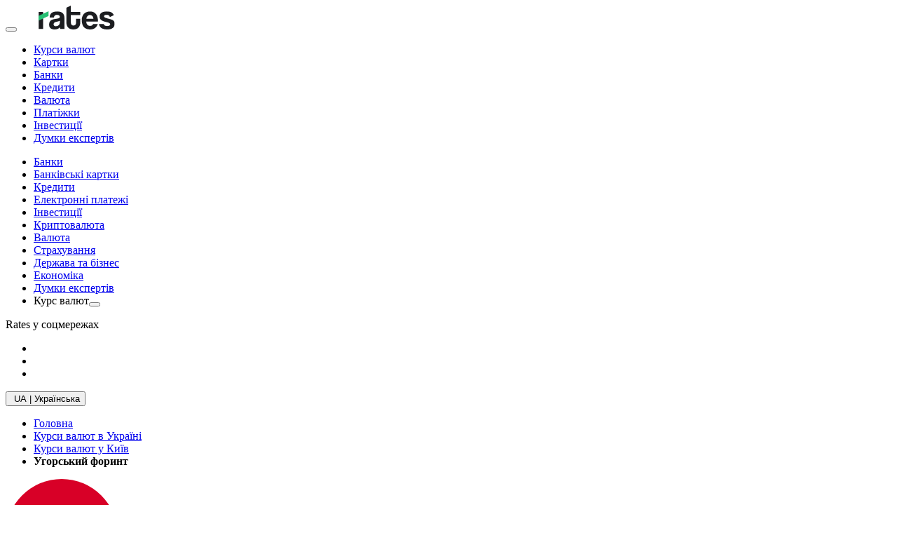

--- FILE ---
content_type: text/html; charset=UTF-8
request_url: https://rates.fm/ua-uk/currency/exchanger/kyiv/huf/
body_size: 28837
content:
<!DOCTYPE html>
<html lang="uk" >
    <head>
        <meta charset="utf-8">
        <meta name="viewport" content="width=device-width, initial-scale=1.0, viewport-fit=cover">

        

        <title data-rh="true">Обмінники Угорський форинт в Київ | Курс валют в обмінниках, адреса та контакти</title><meta data-rh="true" name="robots" content="max-snippet:-1, max-video-preview:-1, max-image-preview:large"/><meta data-rh="true" name="description" content="Обмінники Угорський форинт в Київ | Актуальний курс долара. ✔ Адреса. ✔ Контакти обмінників"/><meta data-rh="true" property="og:type" content="website"/><meta data-rh="true" property="og:url" content="https://rates.fm/ua-uk/currency/exchanger/kyiv/huf/"/><meta data-rh="true" property="og:title" content="Обмінники Угорський форинт в Київ | Курс валют в обмінниках, адреса та контакти"/><meta data-rh="true" property="og:description" content="Обмінники Угорський форинт в Київ | Актуальний курс долара. ✔ Адреса. ✔ Контакти обмінників"/><meta data-rh="true" property="og:image" content="https://rates.fm/static/content/thumbs/1200x630/0/b7/arj6y7---c1200x630x50px50p--cb8d061a9b9f9013afffd5f739746b70.png"/><meta data-rh="true" property="og:image:width" content="1200"/><meta data-rh="true" property="og:image:height" content="630"/><meta data-rh="true" property="og:image:type" content="image/jpeg"/><meta data-rh="true" name="twitter:card" content="summary_large_image"/><meta data-rh="true" name="twitter:title" content="Обмінники Угорський форинт в Київ | Курс валют в обмінниках, адреса та контакти"/><meta data-rh="true" name="twitter:description" content="Обмінники Угорський форинт в Київ | Актуальний курс долара. ✔ Адреса. ✔ Контакти обмінників"/><meta data-rh="true" name="twitter:image" content="https://rates.fm/static/content/thumbs/1200x630/0/b7/arj6y7---c1200x630x50px50p--cb8d061a9b9f9013afffd5f739746b70.png"/><meta data-rh="true" name="apple-mobile-web-app-title" content="rates.fm"/><link data-rh="true" rel="canonical" href="https://rates.fm/ua-uk/currency/exchanger/kyiv/huf/"/><link data-rh="true" rel="alternate" href="https://rates.fm/ua-uk/currency/exchanger/kyiv/huf/" hrefLang="uk-ua"/><link data-rh="true" rel="alternate" href="https://rates.fm/ua-en/currency/exchanger/kyiv/huf/" hrefLang="en-ua"/><link data-rh="true" rel="preload" href="/static/build/assets/Formular-Bold-BGahiGc2.woff2" as="font" type="font/woff2" crossOrigin="anonymous"/><link data-rh="true" rel="preload" href="/static/build/assets/Formular-Regular-BnRZeWq2.woff2" as="font" type="font/woff2" crossOrigin="anonymous"/><link data-rh="true" rel="icon" type="image/png" href="/favicon-96x96.png" sizes="96x96"/><link data-rh="true" rel="icon" type="image/svg+xml" href="/favicon.svg"/><link data-rh="true" rel="shortcut icon" href="/favicon.ico"/><link data-rh="true" rel="apple-touch-icon" sizes="180x180" href="/apple-touch-icon.png"/><link data-rh="true" rel="manifest" href="/site.webmanifest"/><link data-rh="true" rel="preload" href="/static/build/assets/rates-Cv60WqhZ.svg" as="image" type="image/svg+xml"/><script data-rh="true" type="application/ld+json">{"@context":"https://schema.org","@type":"BreadcrumbList","itemListElement":[{"@type":"ListItem","position":1,"name":"ua-uk","item":"https://rates.fm/ua-uk/"},{"@type":"ListItem","position":2,"name":"Курси валют в Україні","item":"https://rates.fm/ua-uk/currency/exchanger/"},{"@type":"ListItem","position":3,"name":"Курси валют у Київ","item":"https://rates.fm/ua-uk/currency/exchanger/kyiv/"},{"@type":"ListItem","position":4,"name":"Угорський форинт"}]}</script>

        

        

        

        
            
                    <link
                        rel="stylesheet"
                        
                        href="https://rates.fm/static/build/assets/currencyExchangeRate-BBan6OQ1.css"
                    >
            
        

        
            <!-- Google Tag Manager -->
<script>(function(w,d,s,l,i){w[l]=w[l]||[];w[l].push({'gtm.start':
new Date().getTime(),event:'gtm.js'});var f=d.getElementsByTagName(s)[0],
j=d.createElement(s),dl=l!='dataLayer'?'&l='+l:'';j.async=true;j.src=
'https://www.googletagmanager.com/gtm.js?id='+i+dl;f.parentNode.insertBefore(j,f);
})(window,document,'script','dataLayer','GTM-NB4JWPD');</script>
<!-- End Google Tag Manager -->

        
    </head>
    <body >
        
            <!-- Google Tag Manager (noscript) -->
<noscript><iframe src="https://www.googletagmanager.com/ns.html?id=GTM-NB4JWPD" height="0" width="0" style="display:none;visibility:hidden"></iframe></noscript>
<!-- End Google Tag Manager (noscript) -->

        

        

        <div id="root"><!--$--><!--/$--><div class="l-page"><header class="c-header"><nav class="c-header__inner"><button type="button" aria-label="Меню" class="c-burger"></button><a href="https://rates.fm/ua-uk/" class="c-header__logo"><img src="/static/build/assets/rates-Cv60WqhZ.svg" width="171" height="34" alt="Rates"/></a><div class="c-header__main"><div class="c-navigation"><ul class="c-navigation__list"><li class="c-navigation__item"><a href="https://rates.fm/ua-uk/currency/exchanger/" class="c-navigation__link">Курси валют</a></li><li class="c-navigation__item"><a href="https://rates.fm/ua-uk/cards/" class="c-navigation__link">Картки</a></li><li class="c-navigation__item"><a href="https://rates.fm/ua-uk/banks/" class="c-navigation__link">Банки</a></li><li class="c-navigation__item"><a href="https://rates.fm/ua-uk/credits/" class="c-navigation__link">Кредити</a></li><li class="c-navigation__item"><a href="https://rates.fm/ua-uk/currency/" class="c-navigation__link">Валюта</a></li><li class="c-navigation__item"><a href="https://rates.fm/ua-uk/payment-systems/" class="c-navigation__link">Платіжки</a></li><li class="c-navigation__item"><a href="https://rates.fm/ua-uk/invest/" class="c-navigation__link">Інвестиції</a></li><li class="c-navigation__item"><a href="https://rates.fm/ua-uk/expert-opinion/" class="c-navigation__link">Думки експертів</a></li></ul></div></div><div class="c-menu"><div class="c-menu__inner"><div class="c-menu__content c-menu__main"><div class="c-menu__nav"><ul class="c-menu__nav-list"><li class="c-menu__nav-item c-menu__nav-item--lg"><a href="https://rates.fm/ua-uk/banks/" class="c-menu__nav-link">Банки</a></li><li class="c-menu__nav-item c-menu__nav-item--lg"><a href="https://rates.fm/ua-uk/cards/" class="c-menu__nav-link">Банківські картки</a></li><li class="c-menu__nav-item c-menu__nav-item--lg"><a href="https://rates.fm/ua-uk/credits/" class="c-menu__nav-link">Кредити</a></li><li class="c-menu__nav-item c-menu__nav-item--lg"><a href="https://rates.fm/ua-uk/payment-systems/" class="c-menu__nav-link">Електронні платежі</a></li><li class="c-menu__nav-item c-menu__nav-item--lg"><a href="https://rates.fm/ua-uk/invest/" class="c-menu__nav-link">Інвестиції</a></li><li class="c-menu__nav-item c-menu__nav-item--lg"><a href="https://rates.fm/ua-uk/cryptocurrency/" class="c-menu__nav-link">Криптовалюта</a></li><li class="c-menu__nav-item c-menu__nav-item--lg"><a href="https://rates.fm/ua-uk/currency/" class="c-menu__nav-link">Валюта</a></li><li class="c-menu__nav-item c-menu__nav-item--lg"><a href="https://rates.fm/ua-uk/insurance/" class="c-menu__nav-link">Страхування</a></li><li class="c-menu__nav-item c-menu__nav-item--lg"><a href="https://rates.fm/ua-uk/state-and-business/" class="c-menu__nav-link">Держава та бізнес</a></li><li class="c-menu__nav-item c-menu__nav-item--lg"><a href="https://rates.fm/ua-uk/economy/" class="c-menu__nav-link">Економіка</a></li><li class="c-menu__nav-item c-menu__nav-item--lg"><a href="https://rates.fm/ua-uk/expert-opinion/" class="c-menu__nav-link">Думки експертів</a></li><li class="c-menu__nav-item c-menu__nav-item--lg"><div class="c-menu__nav-link">Курс валют<button type="button" aria-label="Показати більше" class="c-menu__nav-more"><i role="presentation" class="i-icon i-icon--angle"></i></button></div></li></ul></div><div class="c-menu__socials"><p class="c-menu__socials-title">Rates у соцмережах</p><ul class="c-menu__socials-list"><li><a href="https://www.facebook.com/share/1C7Vz6X8sv/" aria-label="facebook" target="_blank" rel="nofollow noindex" class="c-menu__socials-link u-link-overlay"><i role="presentation" class="i-icon i-icon--facebook-colored"></i></a></li><li><a href="https://www.instagram.com/rates.ua" aria-label="instagram" target="_blank" rel="nofollow noindex" class="c-menu__socials-link u-link-overlay"><i role="presentation" class="i-icon i-icon--instagram-colored"></i></a></li><li><a href="https://t.me/rates_fm" aria-label="telegram" target="_blank" rel="nofollow noindex" class="c-menu__socials-link u-link-overlay"><i role="presentation" class="i-icon i-icon--telegram-colored"></i></a></li></ul></div><div class="c-menu__footer"><button type="button" aria-haspopup="dialog" aria-expanded="false" data-state="closed" class="c-alternates-modal__trigger"><i role="presentation" class="i-icon i-icon--translate w-[30px] h-5"></i><span> <!-- -->UA<!-- --> |<!-- --> <!-- -->Українська</span></button></div></div><div class="c-menu__content c-menu__sub"></div></div></div></nav></header><main class="pb-15"><div class="l-container relative"><div class="c-breadcrumbs"><div class="u-horizontal-scroll-shadow"><div class="u-horizontal-scroll"><ul class="c-breadcrumbs__list"><li class="c-breadcrumbs__item"><a href="https://rates.fm/ua-uk/">Головна</a><i role="presentation" class="i-icon i-icon--arrow"></i></li><li class="c-breadcrumbs__item"><a href="https://rates.fm/ua-uk/currency/exchanger/">Курси валют в Україні</a><i role="presentation" class="i-icon i-icon--arrow"></i></li><li class="c-breadcrumbs__item"><a href="https://rates.fm/ua-uk/currency/exchanger/kyiv/">Курси валют у Київ</a><i role="presentation" class="i-icon i-icon--arrow"></i></li><li class="c-breadcrumbs__item"><b>Угорський форинт</b></li></ul></div></div></div></div><div class="c-currency-exchange-rate-hero"><div class="l-container c-currency-exchange-rate-hero__container"><div class="c-currency-exchange-rate-hero__main"><picture class="c-currency-exchange-rate-hero__picture"><img src="https://rates.fm/static/content/files/a/3c/e254316ed3057ab09a8c06bee87d03ca.svg" alt="Угорський форинт" decoding="async" width="160" height="160"/></picture><div><div class="c-title c-title--1 tighter font-bold text-center md:text-start">Угорський форинт</div><p class="font-bold text-md mt-2">Обмін валют</p></div></div><div class="u-horizontal-scroll-shadow"><div class="u-horizontal-scroll relative"><div dir="ltr" data-orientation="horizontal" class="c-tabs"><div role="tablist" aria-orientation="horizontal" class="c-tabs__list is-rounded is-dark" tabindex="-1" data-orientation="horizontal" style="outline:none"><span role="tab" aria-selected="true" data-state="active" class="c-tabs__item" tabindex="-1" data-orientation="horizontal" data-radix-collection-item="">Курс валют</span></div></div></div></div></div></div><div class="l-container"><div class="flex items-center border-b border-shade-200"><div class="u-horizontal-scroll-shadow grow min-w-px me-9"><div class="u-horizontal-scroll"><div dir="ltr" data-orientation="horizontal" class="c-tabs"><div role="tablist" aria-orientation="horizontal" class="c-tabs__list is-dark" tabindex="-1" data-orientation="horizontal" style="outline:none"><a href="#exchange-rates" role="tab" aria-selected="true" data-state="active" class="c-tabs__item" tabindex="-1" data-orientation="horizontal" data-radix-collection-item="">Курс валют</a><a href="#dynamics" role="tab" aria-selected="false" data-state="inactive" class="c-tabs__item" tabindex="-1" data-orientation="horizontal" data-radix-collection-item="">Динаміка</a><a href="#other-currencies" role="tab" aria-selected="false" data-state="inactive" class="c-tabs__item" tabindex="-1" data-orientation="horizontal" data-radix-collection-item="">Курси валют</a></div></div></div></div><div class="flex items-center flex-shrink-0 gap-2.5 lg:gap-5"><style data-mantine-styles="classes">@media (max-width: 35.99375em) {.mantine-visible-from-xs {display: none !important;}}@media (min-width: 36em) {.mantine-hidden-from-xs {display: none !important;}}@media (max-width: 47.99375em) {.mantine-visible-from-sm {display: none !important;}}@media (min-width: 48em) {.mantine-hidden-from-sm {display: none !important;}}@media (max-width: 61.99375em) {.mantine-visible-from-md {display: none !important;}}@media (min-width: 62em) {.mantine-hidden-from-md {display: none !important;}}@media (max-width: 74.99375em) {.mantine-visible-from-lg {display: none !important;}}@media (min-width: 75em) {.mantine-hidden-from-lg {display: none !important;}}@media (max-width: 87.99375em) {.mantine-visible-from-xl {display: none !important;}}@media (min-width: 88em) {.mantine-hidden-from-xl {display: none !important;}}</style><button type="button" id="radix-:R6pelaa:" aria-haspopup="menu" aria-expanded="false" data-state="closed" class="c-dropdown__button max-md:[&amp;&gt;i:last-child]:hidden"><i role="presentation" class="i-icon i-icon--calendar"></i><p class="max-md:sr-only">23.11.2025</p><i role="presentation" class="i-icon i-icon--angle"></i></button><button type="button" id="radix-:R19elaa:" aria-haspopup="menu" aria-expanded="false" data-state="closed" class="c-dropdown__button max-md:[&amp;&gt;i:last-child]:hidden"><i role="presentation" class="i-icon i-icon--filter size-5"></i><p class="max-md:sr-only">Київ</p><i role="presentation" class="i-icon i-icon--angle"></i></button></div></div><div class="l-container l-container--md flex flex-col mt-10 gap-y-15"><section id="exchange-rates"><h1 class="c-title c-title--2 bold tighter">Обмінники Угорський форинт в Київ</h1><div class="mt-1 text-sm opacity-55">Станом на<!-- --> <time dateTime="2025-11-23T13:10:47+02:00">13:10</time></div><div class="c-table c-exchange-table"><div class="c-table__duplicate" style="display:none"><div class="c-table__duplicate-inner c-table__duplicate-inner--sticky" style="visibility:hidden"><table class="c-table__duplicate-content"><thead class="c-table__head c-exchange-table__head"><tr class="c-table__row"><th class="c-table__cell c-exchange-table__head-title">Обмінник</th><th class="c-table__cell c-exchange-table__head-rate c-exchange-table__head-rate-left"><div class="c-exchange-table__head-rate-inner" title="Купівля">Купівля</div></th><th class="c-table__cell c-exchange-table__head-rate c-exchange-table__head-rate-right"><div class="c-exchange-table__head-rate-inner" title="Продаж">Продаж</div></th><th class="c-table__cell c-exchange-table__head-empty"></th></tr></thead></table></div></div><div class="c-table__scroll"><table class="c-table__content"><thead class="c-table__head c-exchange-table__head"><tr class="c-table__row"><th class="c-table__cell c-exchange-table__head-title">Обмінник</th><th class="c-table__cell c-exchange-table__head-rate c-exchange-table__head-rate-left"><div class="c-exchange-table__head-rate-inner" title="Купівля">Купівля</div></th><th class="c-table__cell c-exchange-table__head-rate c-exchange-table__head-rate-right"><div class="c-exchange-table__head-rate-inner" title="Продаж">Продаж</div></th><th class="c-table__cell c-exchange-table__head-empty"></th></tr></thead><tbody class="c-table__body c-exchange-table__body"><tr class="c-table__row is-row-border-none"><td class="c-table__cell c-exchange-table__body-instance"><div class="c-exchange-table__body-instance-inner"><picture class="c-exchange-table__body-instance-logo"><source sizes="60px" srcSet="https://rates.fm/static/content/thumbs/60x60/4/ed/ioclq2---c1x1x50px50p--350133cf117f2ec83367f58bdae27ed4.webp 60w, https://rates.fm/static/content/thumbs/120x120/4/ed/ky7iof---c1x1x50px50p--350133cf117f2ec83367f58bdae27ed4.webp 120w" type="image/webp"/><img sizes="60px" srcSet="https://rates.fm/static/content/thumbs/60x60/4/ed/ioclq2---c1x1x50px50p--350133cf117f2ec83367f58bdae27ed4.png 60w, https://rates.fm/static/content/thumbs/120x120/4/ed/ky7iof---c1x1x50px50p--350133cf117f2ec83367f58bdae27ed4.png 120w" src="https://rates.fm/static/content/thumbs/60x60/4/ed/ioclq2---c1x1x50px50p--350133cf117f2ec83367f58bdae27ed4.png" alt="IFS" decoding="async" width="60" height="60"/></picture><div class="c-exchange-table__body-instance-description"><p class="c-exchange-table__body-instance-title"><a href="https://rates.fm/ua-uk/currency/exchanger/kyiv/ifs/" title="IFS" class="u-link-overlay">IFS</a></p><div class="c-exchange-table__body-instance-time"><span class="city">Київ<!-- -->, </span><span>станом на<!-- --> </span><time dateTime="2025-11-23T13:10:40+02:00">13:10</time></div></div><div class="c-exchange-table__body-instance-code">HUF</div></div></td><td class="c-table__cell c-exchange-table__body-rate c-exchange-table__body-rate-left"><div class="c-exchange-table__body-rate-rate"><i role="presentation" class="i-icon i-icon--table-arrow-red c-exchange-table__body-rate-icon !hidden"></i><dl class="text-end"><dt class="sr-only">Курс</dt><dd class="c-exchange-table__body-rate-value">0,110</dd><dt class="sr-only">Зміна до попереднього періоду</dt><dd class="c-exchange-table__body-rate-diff text-gray-500">0,000</dd></dl></div></td><td class="c-table__cell c-exchange-table__body-rate c-exchange-table__body-rate-right"><div class="c-exchange-table__body-rate-rate"><i role="presentation" class="i-icon i-icon--table-arrow-red c-exchange-table__body-rate-icon !hidden"></i><dl class="text-end"><dt class="sr-only">Курс</dt><dd class="c-exchange-table__body-rate-value">0,130</dd><dt class="sr-only">Зміна до попереднього періоду</dt><dd class="c-exchange-table__body-rate-diff text-gray-500">0,000</dd></dl></div></td><td class="c-table__cell c-exchange-table__body-button"><button type="button" aria-label="Більше…" class="c-exchange-table__body-button-inner"><span class="c-exchange-table__body-button-icon"></span></button></td></tr><tr><td colSpan="4" class="p-0"><div id="collapsible-:R4uf6elaa:" class="c-collapse"><div class="c-collapse__body"><table class="w-full"><tbody><tr class="c-table__row is-row-border-none is-row-hover-none"><td class="c-table__cell c-exchange-table__body-instance !py-2.5 !ps-[50px] md:!ps-20"><time dateTime="2025-11-22T23:55:39+02:00" class="c-exchange-table__body-instance-time">22.11</time></td><td class="c-table__cell c-exchange-table__body-rate !py-2.5 c-exchange-table__body-rate-left"><div class="c-exchange-table__body-rate-rate"><i role="presentation" class="i-icon i-icon--table-arrow-red c-exchange-table__body-rate-icon !hidden"></i><dl class="text-end"><dt class="sr-only">Курс</dt><dd class="c-exchange-table__body-rate-value">0,110</dd><dt class="sr-only">Зміна до попереднього періоду</dt><dd class="c-exchange-table__body-rate-diff text-gray-500">0,000</dd></dl></div></td><td class="c-table__cell c-exchange-table__body-rate c-exchange-table__body-rate-right !py-2.5"><div class="c-exchange-table__body-rate-rate"><i role="presentation" class="i-icon i-icon--table-arrow-red c-exchange-table__body-rate-icon !hidden"></i><dl class="text-end"><dt class="sr-only">Курс</dt><dd class="c-exchange-table__body-rate-value">0,130</dd><dt class="sr-only">Зміна до попереднього періоду</dt><dd class="c-exchange-table__body-rate-diff text-gray-500">0,000</dd></dl></div></td><td class="c-table__cell c-exchange-table__body-button !py-2.5"></td></tr><tr class="c-table__row is-row-border-none is-row-hover-none"><td class="c-table__cell c-exchange-table__body-instance !py-2.5 !ps-[50px] md:!ps-20"><time dateTime="2025-11-21T23:55:33+02:00" class="c-exchange-table__body-instance-time">21.11</time></td><td class="c-table__cell c-exchange-table__body-rate !py-2.5 c-exchange-table__body-rate-left"><div class="c-exchange-table__body-rate-rate"><i role="presentation" class="i-icon i-icon--table-arrow-red c-exchange-table__body-rate-icon !hidden"></i><dl class="text-end"><dt class="sr-only">Курс</dt><dd class="c-exchange-table__body-rate-value">0,110</dd><dt class="sr-only">Зміна до попереднього періоду</dt><dd class="c-exchange-table__body-rate-diff text-gray-500">0,000</dd></dl></div></td><td class="c-table__cell c-exchange-table__body-rate c-exchange-table__body-rate-right !py-2.5"><div class="c-exchange-table__body-rate-rate"><i role="presentation" class="i-icon i-icon--table-arrow-red c-exchange-table__body-rate-icon !hidden"></i><dl class="text-end"><dt class="sr-only">Курс</dt><dd class="c-exchange-table__body-rate-value">0,130</dd><dt class="sr-only">Зміна до попереднього періоду</dt><dd class="c-exchange-table__body-rate-diff text-gray-500">0,000</dd></dl></div></td><td class="c-table__cell c-exchange-table__body-button !py-2.5"></td></tr><tr class="c-table__row is-row-border-none is-row-hover-none"><td class="c-table__cell c-exchange-table__body-instance !py-2.5 !ps-[50px] md:!ps-20"><time dateTime="2025-11-20T23:55:36+02:00" class="c-exchange-table__body-instance-time">20.11</time></td><td class="c-table__cell c-exchange-table__body-rate !py-2.5 c-exchange-table__body-rate-left"><div class="c-exchange-table__body-rate-rate"><i role="presentation" class="i-icon i-icon--table-arrow-red c-exchange-table__body-rate-icon !hidden"></i><dl class="text-end"><dt class="sr-only">Курс</dt><dd class="c-exchange-table__body-rate-value">0,110</dd><dt class="sr-only">Зміна до попереднього періоду</dt><dd class="c-exchange-table__body-rate-diff text-gray-500">0,000</dd></dl></div></td><td class="c-table__cell c-exchange-table__body-rate c-exchange-table__body-rate-right !py-2.5"><div class="c-exchange-table__body-rate-rate"><i role="presentation" class="i-icon i-icon--table-arrow-red c-exchange-table__body-rate-icon !hidden"></i><dl class="text-end"><dt class="sr-only">Курс</dt><dd class="c-exchange-table__body-rate-value">0,130</dd><dt class="sr-only">Зміна до попереднього періоду</dt><dd class="c-exchange-table__body-rate-diff text-gray-500">0,000</dd></dl></div></td><td class="c-table__cell c-exchange-table__body-button !py-2.5"></td></tr><tr class="c-table__row is-row-border-none is-row-hover-none"><td class="c-table__cell c-exchange-table__body-instance !py-2.5 !ps-[50px] md:!ps-20"><time dateTime="2025-11-19T23:55:34+02:00" class="c-exchange-table__body-instance-time">19.11</time></td><td class="c-table__cell c-exchange-table__body-rate !py-2.5 c-exchange-table__body-rate-left"><div class="c-exchange-table__body-rate-rate"><i role="presentation" class="i-icon i-icon--table-arrow-red c-exchange-table__body-rate-icon !hidden"></i><dl class="text-end"><dt class="sr-only">Курс</dt><dd class="c-exchange-table__body-rate-value">0,110</dd><dt class="sr-only">Зміна до попереднього періоду</dt><dd class="c-exchange-table__body-rate-diff text-gray-500">0,000</dd></dl></div></td><td class="c-table__cell c-exchange-table__body-rate c-exchange-table__body-rate-right !py-2.5"><div class="c-exchange-table__body-rate-rate"><i role="presentation" class="i-icon i-icon--table-arrow-red c-exchange-table__body-rate-icon !hidden"></i><dl class="text-end"><dt class="sr-only">Курс</dt><dd class="c-exchange-table__body-rate-value">0,130</dd><dt class="sr-only">Зміна до попереднього періоду</dt><dd class="c-exchange-table__body-rate-diff text-gray-500">0,000</dd></dl></div></td><td class="c-table__cell c-exchange-table__body-button !py-2.5"></td></tr><tr class="c-table__row is-row-border-none is-row-hover-none"><td class="c-table__cell c-exchange-table__body-instance !py-2.5 !ps-[50px] md:!ps-20"><time dateTime="2025-11-18T23:55:41+02:00" class="c-exchange-table__body-instance-time">18.11</time></td><td class="c-table__cell c-exchange-table__body-rate !py-2.5 c-exchange-table__body-rate-left"><div class="c-exchange-table__body-rate-rate"><i role="presentation" class="i-icon i-icon--table-arrow-red c-exchange-table__body-rate-icon !hidden"></i><dl class="text-end"><dt class="sr-only">Курс</dt><dd class="c-exchange-table__body-rate-value">0,110</dd><dt class="sr-only">Зміна до попереднього періоду</dt><dd class="c-exchange-table__body-rate-diff text-gray-500">0,000</dd></dl></div></td><td class="c-table__cell c-exchange-table__body-rate c-exchange-table__body-rate-right !py-2.5"><div class="c-exchange-table__body-rate-rate"><i role="presentation" class="i-icon i-icon--table-arrow-red c-exchange-table__body-rate-icon !hidden"></i><dl class="text-end"><dt class="sr-only">Курс</dt><dd class="c-exchange-table__body-rate-value">0,130</dd><dt class="sr-only">Зміна до попереднього періоду</dt><dd class="c-exchange-table__body-rate-diff text-gray-500">0,000</dd></dl></div></td><td class="c-table__cell c-exchange-table__body-button !py-2.5"></td></tr><tr class="c-table__row is-row-border-none is-row-hover-none"><td class="c-table__cell c-exchange-table__body-instance !py-2.5 !ps-[50px] md:!ps-20"><time dateTime="2025-11-17T23:55:37+02:00" class="c-exchange-table__body-instance-time">17.11</time></td><td class="c-table__cell c-exchange-table__body-rate !py-2.5 c-exchange-table__body-rate-left"><div class="c-exchange-table__body-rate-rate"><i role="presentation" class="i-icon i-icon--table-arrow-red c-exchange-table__body-rate-icon !hidden"></i><dl class="text-end"><dt class="sr-only">Курс</dt><dd class="c-exchange-table__body-rate-value">0,110</dd><dt class="sr-only">Зміна до попереднього періоду</dt><dd class="c-exchange-table__body-rate-diff text-gray-500">0,000</dd></dl></div></td><td class="c-table__cell c-exchange-table__body-rate c-exchange-table__body-rate-right !py-2.5"><div class="c-exchange-table__body-rate-rate"><i role="presentation" class="i-icon i-icon--table-arrow-red c-exchange-table__body-rate-icon !hidden"></i><dl class="text-end"><dt class="sr-only">Курс</dt><dd class="c-exchange-table__body-rate-value">0,130</dd><dt class="sr-only">Зміна до попереднього періоду</dt><dd class="c-exchange-table__body-rate-diff text-gray-500">0,000</dd></dl></div></td><td class="c-table__cell c-exchange-table__body-button !py-2.5"></td></tr><tr class="c-table__row is-row-border-none is-row-hover-none"><td class="c-table__cell c-exchange-table__body-instance !py-2.5 !ps-[50px] md:!ps-20"><time dateTime="2025-11-16T23:55:39+02:00" class="c-exchange-table__body-instance-time">16.11</time></td><td class="c-table__cell c-exchange-table__body-rate !py-2.5 c-exchange-table__body-rate-left"><div class="c-exchange-table__body-rate-rate"><i role="presentation" class="i-icon i-icon--table-arrow-red c-exchange-table__body-rate-icon !hidden"></i><dl class="text-end"><dt class="sr-only">Курс</dt><dd class="c-exchange-table__body-rate-value">0,110</dd><dt class="sr-only">Зміна до попереднього періоду</dt><dd class="c-exchange-table__body-rate-diff text-gray-500">0,000</dd></dl></div></td><td class="c-table__cell c-exchange-table__body-rate c-exchange-table__body-rate-right !py-2.5"><div class="c-exchange-table__body-rate-rate"><i role="presentation" class="i-icon i-icon--table-arrow-red c-exchange-table__body-rate-icon !hidden"></i><dl class="text-end"><dt class="sr-only">Курс</dt><dd class="c-exchange-table__body-rate-value">0,130</dd><dt class="sr-only">Зміна до попереднього періоду</dt><dd class="c-exchange-table__body-rate-diff text-gray-500">0,000</dd></dl></div></td><td class="c-table__cell c-exchange-table__body-button !py-2.5"></td></tr></tbody></table></div></div></td></tr></tbody><tbody class="c-table__body c-exchange-table__body"><tr class="c-table__row is-row-border-none"><td class="c-table__cell c-exchange-table__body-instance"><div class="c-exchange-table__body-instance-inner"><picture class="c-exchange-table__body-instance-logo"><source sizes="60px" srcSet="https://rates.fm/static/content/thumbs/60x60/8/49/p3uxnq---c1x1x50px50p--834c4e4c8657dfdf427510e99c12f498.webp 60w, https://rates.fm/static/content/thumbs/120x120/8/49/6ohirq---c1x1x50px50p--834c4e4c8657dfdf427510e99c12f498.webp 120w" type="image/webp"/><img sizes="60px" srcSet="https://rates.fm/static/content/thumbs/60x60/8/49/p3uxnq---c1x1x50px50p--834c4e4c8657dfdf427510e99c12f498.png 60w, https://rates.fm/static/content/thumbs/120x120/8/49/6ohirq---c1x1x50px50p--834c4e4c8657dfdf427510e99c12f498.png 120w" src="https://rates.fm/static/content/thumbs/60x60/8/49/p3uxnq---c1x1x50px50p--834c4e4c8657dfdf427510e99c12f498.png" alt="Money24/7" decoding="async" width="60" height="60"/></picture><div class="c-exchange-table__body-instance-description"><p class="c-exchange-table__body-instance-title"><a href="https://rates.fm/ua-uk/currency/exchanger/kyiv/money24-7/" title="Money24/7" class="u-link-overlay">Money24/7</a></p><div class="c-exchange-table__body-instance-time"><span class="city">Київ<!-- -->, </span><span>станом на<!-- --> </span><time dateTime="2025-11-23T13:10:47+02:00">13:10</time></div></div><div class="c-exchange-table__body-instance-code">HUF</div></div></td><td class="c-table__cell c-exchange-table__body-rate c-exchange-table__body-rate-left"><div class="c-exchange-table__body-rate-rate"><i role="presentation" class="i-icon i-icon--table-arrow-red c-exchange-table__body-rate-icon !hidden"></i><dl class="text-end"><dt class="sr-only">Курс</dt><dd class="c-exchange-table__body-rate-value">0,105</dd><dt class="sr-only">Зміна до попереднього періоду</dt><dd class="c-exchange-table__body-rate-diff text-gray-500">0,000</dd></dl></div></td><td class="c-table__cell c-exchange-table__body-rate c-exchange-table__body-rate-right"><div class="c-exchange-table__body-rate-rate"><i role="presentation" class="i-icon i-icon--table-arrow-red c-exchange-table__body-rate-icon !hidden"></i><dl class="text-end"><dt class="sr-only">Курс</dt><dd class="c-exchange-table__body-rate-value">0,125</dd><dt class="sr-only">Зміна до попереднього періоду</dt><dd class="c-exchange-table__body-rate-diff text-gray-500">0,000</dd></dl></div></td><td class="c-table__cell c-exchange-table__body-button"><button type="button" aria-label="Більше…" class="c-exchange-table__body-button-inner"><span class="c-exchange-table__body-button-icon"></span></button></td></tr><tr><td colSpan="4" class="p-0"><div id="collapsible-:R5ef6elaa:" class="c-collapse"><div class="c-collapse__body"><table class="w-full"><tbody><tr class="c-table__row is-row-border-none is-row-hover-none"><td class="c-table__cell c-exchange-table__body-instance !py-2.5 !ps-[50px] md:!ps-20"><time dateTime="2025-11-22T23:55:44+02:00" class="c-exchange-table__body-instance-time">22.11</time></td><td class="c-table__cell c-exchange-table__body-rate !py-2.5 c-exchange-table__body-rate-left"><div class="c-exchange-table__body-rate-rate"><i role="presentation" class="i-icon i-icon--table-arrow-red c-exchange-table__body-rate-icon !hidden"></i><dl class="text-end"><dt class="sr-only">Курс</dt><dd class="c-exchange-table__body-rate-value">0,105</dd><dt class="sr-only">Зміна до попереднього періоду</dt><dd class="c-exchange-table__body-rate-diff text-gray-500">0,000</dd></dl></div></td><td class="c-table__cell c-exchange-table__body-rate c-exchange-table__body-rate-right !py-2.5"><div class="c-exchange-table__body-rate-rate"><i role="presentation" class="i-icon i-icon--table-arrow-red c-exchange-table__body-rate-icon !hidden"></i><dl class="text-end"><dt class="sr-only">Курс</dt><dd class="c-exchange-table__body-rate-value">0,125</dd><dt class="sr-only">Зміна до попереднього періоду</dt><dd class="c-exchange-table__body-rate-diff text-gray-500">0,000</dd></dl></div></td><td class="c-table__cell c-exchange-table__body-button !py-2.5"></td></tr><tr class="c-table__row is-row-border-none is-row-hover-none"><td class="c-table__cell c-exchange-table__body-instance !py-2.5 !ps-[50px] md:!ps-20"><time dateTime="2025-11-21T23:55:37+02:00" class="c-exchange-table__body-instance-time">21.11</time></td><td class="c-table__cell c-exchange-table__body-rate !py-2.5 c-exchange-table__body-rate-left"><div class="c-exchange-table__body-rate-rate"><i role="presentation" class="i-icon i-icon--table-arrow-red c-exchange-table__body-rate-icon !hidden"></i><dl class="text-end"><dt class="sr-only">Курс</dt><dd class="c-exchange-table__body-rate-value">0,105</dd><dt class="sr-only">Зміна до попереднього періоду</dt><dd class="c-exchange-table__body-rate-diff text-gray-500">0,000</dd></dl></div></td><td class="c-table__cell c-exchange-table__body-rate c-exchange-table__body-rate-right !py-2.5"><div class="c-exchange-table__body-rate-rate"><i role="presentation" class="i-icon i-icon--table-arrow-red c-exchange-table__body-rate-icon !hidden"></i><dl class="text-end"><dt class="sr-only">Курс</dt><dd class="c-exchange-table__body-rate-value">0,125</dd><dt class="sr-only">Зміна до попереднього періоду</dt><dd class="c-exchange-table__body-rate-diff text-gray-500">0,000</dd></dl></div></td><td class="c-table__cell c-exchange-table__body-button !py-2.5"></td></tr><tr class="c-table__row is-row-border-none is-row-hover-none"><td class="c-table__cell c-exchange-table__body-instance !py-2.5 !ps-[50px] md:!ps-20"><time dateTime="2025-11-20T23:55:42+02:00" class="c-exchange-table__body-instance-time">20.11</time></td><td class="c-table__cell c-exchange-table__body-rate !py-2.5 c-exchange-table__body-rate-left"><div class="c-exchange-table__body-rate-rate"><i role="presentation" class="i-icon i-icon--table-arrow-red c-exchange-table__body-rate-icon !hidden"></i><dl class="text-end"><dt class="sr-only">Курс</dt><dd class="c-exchange-table__body-rate-value">0,105</dd><dt class="sr-only">Зміна до попереднього періоду</dt><dd class="c-exchange-table__body-rate-diff text-gray-500">0,000</dd></dl></div></td><td class="c-table__cell c-exchange-table__body-rate c-exchange-table__body-rate-right !py-2.5"><div class="c-exchange-table__body-rate-rate"><i role="presentation" class="i-icon i-icon--table-arrow-red c-exchange-table__body-rate-icon !hidden"></i><dl class="text-end"><dt class="sr-only">Курс</dt><dd class="c-exchange-table__body-rate-value">0,125</dd><dt class="sr-only">Зміна до попереднього періоду</dt><dd class="c-exchange-table__body-rate-diff text-gray-500">0,000</dd></dl></div></td><td class="c-table__cell c-exchange-table__body-button !py-2.5"></td></tr><tr class="c-table__row is-row-border-none is-row-hover-none"><td class="c-table__cell c-exchange-table__body-instance !py-2.5 !ps-[50px] md:!ps-20"><time dateTime="2025-11-19T23:55:39+02:00" class="c-exchange-table__body-instance-time">19.11</time></td><td class="c-table__cell c-exchange-table__body-rate !py-2.5 c-exchange-table__body-rate-left"><div class="c-exchange-table__body-rate-rate"><i role="presentation" class="i-icon i-icon--table-arrow-red c-exchange-table__body-rate-icon !hidden"></i><dl class="text-end"><dt class="sr-only">Курс</dt><dd class="c-exchange-table__body-rate-value">0,105</dd><dt class="sr-only">Зміна до попереднього періоду</dt><dd class="c-exchange-table__body-rate-diff text-gray-500">0,000</dd></dl></div></td><td class="c-table__cell c-exchange-table__body-rate c-exchange-table__body-rate-right !py-2.5"><div class="c-exchange-table__body-rate-rate"><i role="presentation" class="i-icon i-icon--table-arrow-red c-exchange-table__body-rate-icon !hidden"></i><dl class="text-end"><dt class="sr-only">Курс</dt><dd class="c-exchange-table__body-rate-value">0,125</dd><dt class="sr-only">Зміна до попереднього періоду</dt><dd class="c-exchange-table__body-rate-diff text-gray-500">0,000</dd></dl></div></td><td class="c-table__cell c-exchange-table__body-button !py-2.5"></td></tr><tr class="c-table__row is-row-border-none is-row-hover-none"><td class="c-table__cell c-exchange-table__body-instance !py-2.5 !ps-[50px] md:!ps-20"><time dateTime="2025-11-18T23:55:46+02:00" class="c-exchange-table__body-instance-time">18.11</time></td><td class="c-table__cell c-exchange-table__body-rate !py-2.5 c-exchange-table__body-rate-left"><div class="c-exchange-table__body-rate-rate"><i role="presentation" class="i-icon i-icon--table-arrow-red c-exchange-table__body-rate-icon !hidden"></i><dl class="text-end"><dt class="sr-only">Курс</dt><dd class="c-exchange-table__body-rate-value">0,105</dd><dt class="sr-only">Зміна до попереднього періоду</dt><dd class="c-exchange-table__body-rate-diff text-gray-500">0,000</dd></dl></div></td><td class="c-table__cell c-exchange-table__body-rate c-exchange-table__body-rate-right !py-2.5"><div class="c-exchange-table__body-rate-rate"><i role="presentation" class="i-icon i-icon--table-arrow-red c-exchange-table__body-rate-icon !hidden"></i><dl class="text-end"><dt class="sr-only">Курс</dt><dd class="c-exchange-table__body-rate-value">0,125</dd><dt class="sr-only">Зміна до попереднього періоду</dt><dd class="c-exchange-table__body-rate-diff text-gray-500">0,000</dd></dl></div></td><td class="c-table__cell c-exchange-table__body-button !py-2.5"></td></tr><tr class="c-table__row is-row-border-none is-row-hover-none"><td class="c-table__cell c-exchange-table__body-instance !py-2.5 !ps-[50px] md:!ps-20"><time dateTime="2025-11-17T23:55:42+02:00" class="c-exchange-table__body-instance-time">17.11</time></td><td class="c-table__cell c-exchange-table__body-rate !py-2.5 c-exchange-table__body-rate-left"><div class="c-exchange-table__body-rate-rate"><i role="presentation" class="i-icon i-icon--table-arrow-red c-exchange-table__body-rate-icon !hidden"></i><dl class="text-end"><dt class="sr-only">Курс</dt><dd class="c-exchange-table__body-rate-value">0,105</dd><dt class="sr-only">Зміна до попереднього періоду</dt><dd class="c-exchange-table__body-rate-diff text-gray-500">0,000</dd></dl></div></td><td class="c-table__cell c-exchange-table__body-rate c-exchange-table__body-rate-right !py-2.5"><div class="c-exchange-table__body-rate-rate"><i role="presentation" class="i-icon i-icon--table-arrow-red c-exchange-table__body-rate-icon !hidden"></i><dl class="text-end"><dt class="sr-only">Курс</dt><dd class="c-exchange-table__body-rate-value">0,125</dd><dt class="sr-only">Зміна до попереднього періоду</dt><dd class="c-exchange-table__body-rate-diff text-gray-500">0,000</dd></dl></div></td><td class="c-table__cell c-exchange-table__body-button !py-2.5"></td></tr><tr class="c-table__row is-row-border-none is-row-hover-none"><td class="c-table__cell c-exchange-table__body-instance !py-2.5 !ps-[50px] md:!ps-20"><time dateTime="2025-11-16T23:55:43+02:00" class="c-exchange-table__body-instance-time">16.11</time></td><td class="c-table__cell c-exchange-table__body-rate !py-2.5 c-exchange-table__body-rate-left"><div class="c-exchange-table__body-rate-rate"><i role="presentation" class="i-icon i-icon--table-arrow-red c-exchange-table__body-rate-icon !hidden"></i><dl class="text-end"><dt class="sr-only">Курс</dt><dd class="c-exchange-table__body-rate-value">0,105</dd><dt class="sr-only">Зміна до попереднього періоду</dt><dd class="c-exchange-table__body-rate-diff text-gray-500">0,000</dd></dl></div></td><td class="c-table__cell c-exchange-table__body-rate c-exchange-table__body-rate-right !py-2.5"><div class="c-exchange-table__body-rate-rate"><i role="presentation" class="i-icon i-icon--table-arrow-red c-exchange-table__body-rate-icon !hidden"></i><dl class="text-end"><dt class="sr-only">Курс</dt><dd class="c-exchange-table__body-rate-value">0,125</dd><dt class="sr-only">Зміна до попереднього періоду</dt><dd class="c-exchange-table__body-rate-diff text-gray-500">0,000</dd></dl></div></td><td class="c-table__cell c-exchange-table__body-button !py-2.5"></td></tr></tbody></table></div></div></td></tr></tbody><tbody class="c-table__body c-exchange-table__body"><tr class="c-table__row is-row-border-none"><td class="c-table__cell c-exchange-table__body-instance"><div class="c-exchange-table__body-instance-inner"><picture class="c-exchange-table__body-instance-logo"><source sizes="60px" srcSet="https://rates.fm/static/content/thumbs/60x60/f/a4/dp4csf---c1x1x50px50p--4c8137b043a3b4eeb133e17e10fc8a4f.webp 60w, https://rates.fm/static/content/thumbs/120x120/f/a4/f3a6d3---c1x1x50px50p--4c8137b043a3b4eeb133e17e10fc8a4f.webp 120w" type="image/webp"/><img sizes="60px" srcSet="https://rates.fm/static/content/thumbs/60x60/f/a4/dp4csf---c1x1x50px50p--4c8137b043a3b4eeb133e17e10fc8a4f.png 60w, https://rates.fm/static/content/thumbs/120x120/f/a4/f3a6d3---c1x1x50px50p--4c8137b043a3b4eeb133e17e10fc8a4f.png 120w" src="https://rates.fm/static/content/thumbs/60x60/f/a4/dp4csf---c1x1x50px50p--4c8137b043a3b4eeb133e17e10fc8a4f.png" alt="Артада" decoding="async" width="60" height="60"/></picture><div class="c-exchange-table__body-instance-description"><p class="c-exchange-table__body-instance-title"><a href="https://rates.fm/ua-uk/currency/exchanger/kyiv/artada/" title="Артада" class="u-link-overlay">Артада</a></p><div class="c-exchange-table__body-instance-time"><span class="city">Київ<!-- -->, </span><span>станом на<!-- --> </span><time dateTime="2025-11-23T13:10:34+02:00">13:10</time></div></div><div class="c-exchange-table__body-instance-code">HUF</div></div></td><td class="c-table__cell c-exchange-table__body-rate c-exchange-table__body-rate-left"><div class="c-exchange-table__body-rate-rate"><i role="presentation" class="i-icon i-icon--table-arrow-red c-exchange-table__body-rate-icon !hidden"></i><dl class="text-end"><dt class="sr-only">Курс</dt><dd class="c-exchange-table__body-rate-value">0,110</dd><dt class="sr-only">Зміна до попереднього періоду</dt><dd class="c-exchange-table__body-rate-diff text-gray-500">0,000</dd></dl></div></td><td class="c-table__cell c-exchange-table__body-rate c-exchange-table__body-rate-right"><div class="c-exchange-table__body-rate-rate"><i role="presentation" class="i-icon i-icon--table-arrow-red c-exchange-table__body-rate-icon !hidden"></i><dl class="text-end"><dt class="sr-only">Курс</dt><dd class="c-exchange-table__body-rate-value">0,130</dd><dt class="sr-only">Зміна до попереднього періоду</dt><dd class="c-exchange-table__body-rate-diff text-gray-500">0,000</dd></dl></div></td><td class="c-table__cell c-exchange-table__body-button"><button type="button" aria-label="Більше…" class="c-exchange-table__body-button-inner"><span class="c-exchange-table__body-button-icon"></span></button></td></tr><tr><td colSpan="4" class="p-0"><div id="collapsible-:R5uf6elaa:" class="c-collapse"><div class="c-collapse__body"><table class="w-full"><tbody><tr class="c-table__row is-row-border-none is-row-hover-none"><td class="c-table__cell c-exchange-table__body-instance !py-2.5 !ps-[50px] md:!ps-20"><time dateTime="2025-11-22T23:55:33+02:00" class="c-exchange-table__body-instance-time">22.11</time></td><td class="c-table__cell c-exchange-table__body-rate !py-2.5 c-exchange-table__body-rate-left"><div class="c-exchange-table__body-rate-rate"><i role="presentation" class="i-icon i-icon--table-arrow-red c-exchange-table__body-rate-icon !hidden"></i><dl class="text-end"><dt class="sr-only">Курс</dt><dd class="c-exchange-table__body-rate-value">0,110</dd><dt class="sr-only">Зміна до попереднього періоду</dt><dd class="c-exchange-table__body-rate-diff text-gray-500">0,000</dd></dl></div></td><td class="c-table__cell c-exchange-table__body-rate c-exchange-table__body-rate-right !py-2.5"><div class="c-exchange-table__body-rate-rate"><i role="presentation" class="i-icon i-icon--table-arrow-red c-exchange-table__body-rate-icon !hidden"></i><dl class="text-end"><dt class="sr-only">Курс</dt><dd class="c-exchange-table__body-rate-value">0,130</dd><dt class="sr-only">Зміна до попереднього періоду</dt><dd class="c-exchange-table__body-rate-diff text-gray-500">0,000</dd></dl></div></td><td class="c-table__cell c-exchange-table__body-button !py-2.5"></td></tr><tr class="c-table__row is-row-border-none is-row-hover-none"><td class="c-table__cell c-exchange-table__body-instance !py-2.5 !ps-[50px] md:!ps-20"><time dateTime="2025-11-21T23:55:25+02:00" class="c-exchange-table__body-instance-time">21.11</time></td><td class="c-table__cell c-exchange-table__body-rate !py-2.5 c-exchange-table__body-rate-left"><div class="c-exchange-table__body-rate-rate"><i role="presentation" class="i-icon i-icon--table-arrow-red c-exchange-table__body-rate-icon !hidden"></i><dl class="text-end"><dt class="sr-only">Курс</dt><dd class="c-exchange-table__body-rate-value">0,110</dd><dt class="sr-only">Зміна до попереднього періоду</dt><dd class="c-exchange-table__body-rate-diff text-gray-500">0,000</dd></dl></div></td><td class="c-table__cell c-exchange-table__body-rate c-exchange-table__body-rate-right !py-2.5"><div class="c-exchange-table__body-rate-rate"><i role="presentation" class="i-icon i-icon--table-arrow-red c-exchange-table__body-rate-icon !hidden"></i><dl class="text-end"><dt class="sr-only">Курс</dt><dd class="c-exchange-table__body-rate-value">0,130</dd><dt class="sr-only">Зміна до попереднього періоду</dt><dd class="c-exchange-table__body-rate-diff text-gray-500">0,000</dd></dl></div></td><td class="c-table__cell c-exchange-table__body-button !py-2.5"></td></tr><tr class="c-table__row is-row-border-none is-row-hover-none"><td class="c-table__cell c-exchange-table__body-instance !py-2.5 !ps-[50px] md:!ps-20"><time dateTime="2025-11-20T23:55:28+02:00" class="c-exchange-table__body-instance-time">20.11</time></td><td class="c-table__cell c-exchange-table__body-rate !py-2.5 c-exchange-table__body-rate-left"><div class="c-exchange-table__body-rate-rate"><i role="presentation" class="i-icon i-icon--table-arrow-red c-exchange-table__body-rate-icon !hidden"></i><dl class="text-end"><dt class="sr-only">Курс</dt><dd class="c-exchange-table__body-rate-value">0,110</dd><dt class="sr-only">Зміна до попереднього періоду</dt><dd class="c-exchange-table__body-rate-diff text-gray-500">0,000</dd></dl></div></td><td class="c-table__cell c-exchange-table__body-rate c-exchange-table__body-rate-right !py-2.5"><div class="c-exchange-table__body-rate-rate"><i role="presentation" class="i-icon i-icon--table-arrow-red c-exchange-table__body-rate-icon !hidden"></i><dl class="text-end"><dt class="sr-only">Курс</dt><dd class="c-exchange-table__body-rate-value">0,130</dd><dt class="sr-only">Зміна до попереднього періоду</dt><dd class="c-exchange-table__body-rate-diff text-gray-500">0,000</dd></dl></div></td><td class="c-table__cell c-exchange-table__body-button !py-2.5"></td></tr><tr class="c-table__row is-row-border-none is-row-hover-none"><td class="c-table__cell c-exchange-table__body-instance !py-2.5 !ps-[50px] md:!ps-20"><time dateTime="2025-11-19T23:55:30+02:00" class="c-exchange-table__body-instance-time">19.11</time></td><td class="c-table__cell c-exchange-table__body-rate !py-2.5 c-exchange-table__body-rate-left"><div class="c-exchange-table__body-rate-rate"><i role="presentation" class="i-icon i-icon--table-arrow-red c-exchange-table__body-rate-icon !hidden"></i><dl class="text-end"><dt class="sr-only">Курс</dt><dd class="c-exchange-table__body-rate-value">0,110</dd><dt class="sr-only">Зміна до попереднього періоду</dt><dd class="c-exchange-table__body-rate-diff text-gray-500">0,000</dd></dl></div></td><td class="c-table__cell c-exchange-table__body-rate c-exchange-table__body-rate-right !py-2.5"><div class="c-exchange-table__body-rate-rate"><i role="presentation" class="i-icon i-icon--table-arrow-green c-exchange-table__body-rate-icon"></i><dl class="text-end"><dt class="sr-only">Курс</dt><dd class="c-exchange-table__body-rate-value">0,130</dd><dt class="sr-only">Зміна до попереднього періоду</dt><dd class="c-exchange-table__body-rate-diff text-asc">+0,010</dd></dl></div></td><td class="c-table__cell c-exchange-table__body-button !py-2.5"></td></tr><tr class="c-table__row is-row-border-none is-row-hover-none"><td class="c-table__cell c-exchange-table__body-instance !py-2.5 !ps-[50px] md:!ps-20"><time dateTime="2025-11-18T23:55:23+02:00" class="c-exchange-table__body-instance-time">18.11</time></td><td class="c-table__cell c-exchange-table__body-rate !py-2.5 c-exchange-table__body-rate-left"><div class="c-exchange-table__body-rate-rate"><i role="presentation" class="i-icon i-icon--table-arrow-red c-exchange-table__body-rate-icon !hidden"></i><dl class="text-end"><dt class="sr-only">Курс</dt><dd class="c-exchange-table__body-rate-value">0,110</dd><dt class="sr-only">Зміна до попереднього періоду</dt><dd class="c-exchange-table__body-rate-diff text-gray-500">0,000</dd></dl></div></td><td class="c-table__cell c-exchange-table__body-rate c-exchange-table__body-rate-right !py-2.5"><div class="c-exchange-table__body-rate-rate"><i role="presentation" class="i-icon i-icon--table-arrow-red c-exchange-table__body-rate-icon !hidden"></i><dl class="text-end"><dt class="sr-only">Курс</dt><dd class="c-exchange-table__body-rate-value">0,120</dd><dt class="sr-only">Зміна до попереднього періоду</dt><dd class="c-exchange-table__body-rate-diff text-gray-500">0,000</dd></dl></div></td><td class="c-table__cell c-exchange-table__body-button !py-2.5"></td></tr><tr class="c-table__row is-row-border-none is-row-hover-none"><td class="c-table__cell c-exchange-table__body-instance !py-2.5 !ps-[50px] md:!ps-20"><time dateTime="2025-11-17T23:55:31+02:00" class="c-exchange-table__body-instance-time">17.11</time></td><td class="c-table__cell c-exchange-table__body-rate !py-2.5 c-exchange-table__body-rate-left"><div class="c-exchange-table__body-rate-rate"><i role="presentation" class="i-icon i-icon--table-arrow-red c-exchange-table__body-rate-icon !hidden"></i><dl class="text-end"><dt class="sr-only">Курс</dt><dd class="c-exchange-table__body-rate-value">0,110</dd><dt class="sr-only">Зміна до попереднього періоду</dt><dd class="c-exchange-table__body-rate-diff text-gray-500">0,000</dd></dl></div></td><td class="c-table__cell c-exchange-table__body-rate c-exchange-table__body-rate-right !py-2.5"><div class="c-exchange-table__body-rate-rate"><i role="presentation" class="i-icon i-icon--table-arrow-red c-exchange-table__body-rate-icon !hidden"></i><dl class="text-end"><dt class="sr-only">Курс</dt><dd class="c-exchange-table__body-rate-value">0,120</dd><dt class="sr-only">Зміна до попереднього періоду</dt><dd class="c-exchange-table__body-rate-diff text-gray-500">0,000</dd></dl></div></td><td class="c-table__cell c-exchange-table__body-button !py-2.5"></td></tr><tr class="c-table__row is-row-border-none is-row-hover-none"><td class="c-table__cell c-exchange-table__body-instance !py-2.5 !ps-[50px] md:!ps-20"><time dateTime="2025-11-16T23:55:34+02:00" class="c-exchange-table__body-instance-time">16.11</time></td><td class="c-table__cell c-exchange-table__body-rate !py-2.5 c-exchange-table__body-rate-left"><div class="c-exchange-table__body-rate-rate"><i role="presentation" class="i-icon i-icon--table-arrow-red c-exchange-table__body-rate-icon !hidden"></i><dl class="text-end"><dt class="sr-only">Курс</dt><dd class="c-exchange-table__body-rate-value">0,110</dd><dt class="sr-only">Зміна до попереднього періоду</dt><dd class="c-exchange-table__body-rate-diff text-gray-500">0,000</dd></dl></div></td><td class="c-table__cell c-exchange-table__body-rate c-exchange-table__body-rate-right !py-2.5"><div class="c-exchange-table__body-rate-rate"><i role="presentation" class="i-icon i-icon--table-arrow-red c-exchange-table__body-rate-icon !hidden"></i><dl class="text-end"><dt class="sr-only">Курс</dt><dd class="c-exchange-table__body-rate-value">0,120</dd><dt class="sr-only">Зміна до попереднього періоду</dt><dd class="c-exchange-table__body-rate-diff text-gray-500">0,000</dd></dl></div></td><td class="c-table__cell c-exchange-table__body-button !py-2.5"></td></tr></tbody></table></div></div></td></tr></tbody></table></div></div></section><section id="dynamics"><h2 class="c-title c-title--2 bold tighter">Динаміка зміни курсу Угорський форинт</h2><div class="flex items-center mb-5 border-b border-shade-200"><div class="u-horizontal-scroll-shadow flex-grow min-w-[1px] me-5"><div class="u-horizontal-scroll"><div dir="ltr" data-orientation="horizontal" class="c-tabs"><div role="tablist" aria-orientation="horizontal" class="c-tabs__list is-dark" tabindex="-1" data-orientation="horizontal" style="outline:none"><button type="button" role="tab" aria-selected="true" data-state="active" class="c-tabs__item" tabindex="-1" data-orientation="horizontal" data-radix-collection-item="">День</button><button type="button" role="tab" aria-selected="false" data-state="inactive" class="c-tabs__item" tabindex="-1" data-orientation="horizontal" data-radix-collection-item="">Тиждень</button><button type="button" role="tab" aria-selected="false" data-state="inactive" class="c-tabs__item" tabindex="-1" data-orientation="horizontal" data-radix-collection-item="">Місяць</button><button type="button" role="tab" aria-selected="false" data-state="inactive" class="c-tabs__item" tabindex="-1" data-orientation="horizontal" data-radix-collection-item="">Рік</button></div></div></div></div></div><div><canvas role="img" height="300" width="300"></canvas></div></section></div></div><div id="other-currencies" class="c-carousel c-carousel--4 mt-15 !py-0"><div class="l-container overflow-hidden"><div class="flex items-start justify-between gap-5 mb-5"><h2 class="c-title c-title--2 bold tighter">Курси валют у Київ</h2><div class="c-carousel__navigation is-black-icons"><button aria-label="Попередній" class="c-carousel__navigation-button" disabled=""><i role="presentation" class="i-icon i-icon--arrow c-carousel__navigation-icon c-carousel__navigation-icon--prev"></i></button><button aria-label="Наступний" class="c-carousel__navigation-button" disabled=""><i role="presentation" class="i-icon i-icon--arrow c-carousel__navigation-icon c-carousel__navigation-icon--next"></i></button></div></div><div class="swiper"><div class="swiper-wrapper"><div class="swiper-slide c-carousel__slide" role="group"><div class="c-bank-card"><picture class="c-bank-card__picture"><img src="https://rates.fm/static/content/files/1/02/3ef01545e65aefedf63035bcd765c021.svg" alt="Євро" decoding="async" width="150" height="150"/></picture><p class="c-bank-card__title"><a href="https://rates.fm/ua-uk/currency/exchanger/kyiv/eur/" class="u-link-overlay">Євро</a></p></div></div><div class="swiper-slide c-carousel__slide" role="group"><div class="c-bank-card"><picture class="c-bank-card__picture"><img src="https://rates.fm/static/content/files/1/19/f9d72c0daf9602b7ffab60d4bdd43191.svg" alt="Польський злотий" decoding="async" width="150" height="150"/></picture><p class="c-bank-card__title"><a href="https://rates.fm/ua-uk/currency/exchanger/kyiv/pln/" class="u-link-overlay">Польський злотий</a></p></div></div><div class="swiper-slide c-carousel__slide" role="group"><div class="c-bank-card"><picture class="c-bank-card__picture"><img src="https://rates.fm/static/content/files/e/48/6e365494f0f28efb370580a20c19a48e.svg" alt="Фунт стерлінгів" decoding="async" width="150" height="150"/></picture><p class="c-bank-card__title"><a href="https://rates.fm/ua-uk/currency/exchanger/kyiv/gbp/" class="u-link-overlay">Фунт стерлінгів</a></p></div></div><div class="swiper-slide c-carousel__slide" role="group"><div class="c-bank-card"><picture class="c-bank-card__picture"><img src="https://rates.fm/static/content/files/b/fc/269dd3bc5182e154909ad3fa87279fcb.svg" alt="Австралійський долар" decoding="async" width="150" height="150"/></picture><p class="c-bank-card__title"><a href="https://rates.fm/ua-uk/currency/exchanger/kyiv/aud/" class="u-link-overlay">Австралійський долар</a></p></div></div></div></div></div></div></main><aside class="c-app"><div class="l-container"><div class="c-app__body"><div class="c-app__content"><p class="c-app__title c-title c-title--2">Стежте за новинами та курсом валют в застосунку Rates</p><ul class="c-app__row"><li><a href="https://rates.fm/ua-uk/apps/" class="c-app__button u-link-overlay"><i role="presentation" class="i-icon i-icon--googleplay"></i><span class="sr-only">Google Play</span></a></li><li><a href="https://rates.fm/ua-uk/apps/" class="c-app__button u-link-overlay"><i role="presentation" class="i-icon i-icon--appstore"></i><span class="sr-only">App Store</span></a></li></ul></div><picture class="c-app__picture u-cover"><img sizes="(min-width: 1320px) 490px, (min-width: 1024px) 400px, 335px" srcSet="
                                /static/build/assets/app-mob-BgT1sdSG.png 335w,
                                /static/build/assets/app-mob@2x-Dmi0PqwA.png 670w,
                                /static/build/assets/app-tab-DFuI5jaN.png 403w,
                                /static/build/assets/app-tab@2x-BLZPOldR.png 805w,
                                /static/build/assets/app-desk-DSvjEyfD.png 500w,
                                /static/build/assets/app-desk@2x-k4bS_NZy.png 1000w
                            " src="/static/build/assets/app-mob-BgT1sdSG.png" width="335" height="260" loading="lazy" alt="Стежте за новинами та курсом валют в застосунку Rates"/></picture></div></div></aside><aside data-success-text="Вітаємо! Ви підписані на новини" class="c-subscribe"><div class="l-container c-subscribe__inner"><div class="c-subscribe__title">Давайте залишатися на зв’язку</div><form class="c-subscribe__form"><div class="c-subscribe__form--inner"><div class="f-group c-subscribe__input-root"><div class="f-field__wrapper"><input id=":Rmflaa:" class="f-field c-subscribe__input" required="" type="email" name="email" placeholder="email@domain.com" value=""/></div></div><div class="fixed"></div><button class="c-button c-button--outline-light c-button--large c-button--block c-subscribe__button" disabled="" type="submit">Підписатися</button></div><button hidden=""></button></form></div></aside><footer class="c-footer l-container"><div class="c-footer__menu c-footer__row"><a href="https://rates.fm/ua-uk/authors/" class="c-footer__link">Автори</a><a href="https://rates.fm/ua-uk/partners/" class="c-footer__link">Партнери</a></div><div class="c-footer__socials"><p class="c-footer__socials-title">Rates у соцмережах</p><ul class="c-footer__socials-list"><li><a href="https://www.facebook.com/share/1C7Vz6X8sv/" aria-label="facebook" target="_blank" rel="nofollow noindex" class="c-footer__socials-link u-link-overlay"><i role="presentation" class="i-icon i-icon--facebook-colored"></i></a></li><li><a href="https://www.instagram.com/rates.ua" aria-label="instagram" target="_blank" rel="nofollow noindex" class="c-footer__socials-link u-link-overlay"><i role="presentation" class="i-icon i-icon--instagram-colored"></i></a></li><li><a href="https://t.me/rates_fm" aria-label="telegram" target="_blank" rel="nofollow noindex" class="c-footer__socials-link u-link-overlay"><i role="presentation" class="i-icon i-icon--telegram-colored"></i></a></li></ul></div><p class="c-footer__regulations"><span>rates.fm — агрегатор курсів валют та медіа про фінанси. Сервіс відслідковує зміну курсів валют в обмінниках, банках та інших фінансових установах щоденно. <br/><br/> Заснований SIGNNNS Holding AG. <br/> Проект є частиною екосистеми <a href="https://summify.com/">Summify</a>.</span></p><div class="c-footer__etc c-footer__row"><p class="c-footer__copyright">© <!-- -->2025<!-- --> Rates</p><button type="button" aria-haspopup="dialog" aria-expanded="false" data-state="closed" class="c-alternates-modal__trigger"><i role="presentation" class="i-icon i-icon--translate w-[30px] h-5"></i><span> <!-- -->UA<!-- --> |<!-- --> <!-- -->Українська</span></button></div><div class="c-footer__row c-footer__ideil"><div class="c-ideil"><a class="c-ideil__link" href="https://ideil.com/" rel="noopener noreferrer" target="_blank"><span class="sr-only">зроблено в ideil.</span><img src="/static/build/assets/ideil-uk-dark-Cblkf5Nf.svg" height="18" width="164" alt="ideil." loading="lazy"/></a></div></div></footer></div></div>

        <script type="application/json" id="ssrPreloadedData">
            {"storeState":{"autocomplete":{"queries":{},"mutations":{},"provided":{},"subscriptions":{},"config":{"online":true,"focused":true,"middlewareRegistered":true,"refetchOnFocus":false,"refetchOnReconnect":false,"refetchOnMountOrArgChange":true,"keepUnusedDataFor":60,"reducerPath":"autocomplete","invalidationBehavior":"delayed"}},"currencyExchangeRate":{"queries":{"index({\"city\":\"kyiv\",\"currency\":\"huf\",\"date\":\"2025-11-23\"})":{"status":"fulfilled","endpointName":"index","requestId":"T4yrYP-muKHZYaUmCjoSV","originalArgs":{"city":"kyiv","currency":"huf","date":"2025-11-23"},"startedTimeStamp":1763896292822,"data":{"app":{"lang":"uk","timezone":"Europe\/Kyiv","currentDateTime":"2025-11-23 13:11:32","currentLocale":{"region":{"name":"Україна","code":"ua"},"language":{"name":"Українська","code":"uk"},"isReal":true},"regions":{"current":{"name":"Україна","code":"ua","languages":[{"url":"https:\/\/rates.fm\/ua-uk\/currency\/exchanger\/kyiv\/huf\/","name":"Українська","code":"uk"},{"url":"https:\/\/rates.fm\/ua-en\/currency\/exchanger\/kyiv\/huf\/","name":"English","code":"en"}],"socials":[{"provider":"facebook","link":"https:\/\/www.facebook.com\/share\/1C7Vz6X8sv\/"},{"provider":"instagram","link":"https:\/\/www.instagram.com\/rates.ua"},{"provider":"telegram","link":"https:\/\/t.me\/rates_fm"}]},"all":[{"name":"Міжнародний","code":"int","languages":[{"url":"https:\/\/rates.fm","name":"English","code":"en"}]},{"name":"Україна","code":"ua","languages":[{"url":"https:\/\/rates.fm\/ua-uk\/currency\/exchanger\/kyiv\/huf\/","name":"Українська","code":"uk"},{"url":"https:\/\/rates.fm\/ua-en\/currency\/exchanger\/kyiv\/huf\/","name":"English","code":"en"}],"socials":[{"provider":"facebook","link":"https:\/\/www.facebook.com\/share\/1C7Vz6X8sv\/"},{"provider":"instagram","link":"https:\/\/www.instagram.com\/rates.ua"},{"provider":"telegram","link":"https:\/\/t.me\/rates_fm"}]},{"name":"Польща","code":"pl","languages":[{"url":"https:\/\/rates.fm\/pl-pl\/","name":"Polish","code":"pl"}]},{"name":"Іспанія","code":"es","languages":[{"url":"https:\/\/rates.fm\/es-es\/","name":"Español","code":"es"}]},{"name":"Велика Британія","code":"gb","languages":[{"url":"https:\/\/rates.fm\/gb-en\/","name":"English","code":"en"}]},{"name":"Чехія","code":"cz","languages":[{"url":"https:\/\/rates.fm\/cz-cs\/","name":"Čeština","code":"cs"}]}]}},"state":{"url":"https:\/\/rates.fm\/ua-uk\/currency\/exchanger\/kyiv\/huf\/","seo":{"metaTags":[{"type":"title","content":"Обмінники Угорський форинт в Київ | Курс валют в обмінниках, адреса та контакти"},{"type":"meta","attrs":{"name":"robots","content":"max-snippet:-1, max-video-preview:-1, max-image-preview:large"}},{"type":"link","attrs":{"rel":"canonical","href":"https:\/\/rates.fm\/ua-uk\/currency\/exchanger\/kyiv\/huf\/"}},{"type":"meta","attrs":{"name":"description","content":"Обмінники Угорський форинт в Київ | Актуальний курс долара. ✔ Адреса. ✔ Контакти обмінників"}},{"type":"link","attrs":{"rel":"alternate","href":"https:\/\/rates.fm\/ua-uk\/currency\/exchanger\/kyiv\/huf\/","hreflang":"uk-ua"}},{"type":"link","attrs":{"rel":"alternate","href":"https:\/\/rates.fm\/ua-en\/currency\/exchanger\/kyiv\/huf\/","hreflang":"en-ua"}},{"type":"meta","attrs":{"property":"og:type","content":"website"}},{"type":"meta","attrs":{"property":"og:url","content":"https:\/\/rates.fm\/ua-uk\/currency\/exchanger\/kyiv\/huf\/"}},{"type":"meta","attrs":{"property":"og:title","content":"Обмінники Угорський форинт в Київ | Курс валют в обмінниках, адреса та контакти"}},{"type":"meta","attrs":{"property":"og:description","content":"Обмінники Угорський форинт в Київ | Актуальний курс долара. ✔ Адреса. ✔ Контакти обмінників"}},{"type":"meta","attrs":{"property":"og:image","content":"https:\/\/rates.fm\/static\/content\/thumbs\/1200x630\/0\/b7\/arj6y7---c1200x630x50px50p--cb8d061a9b9f9013afffd5f739746b70.png"}},{"type":"meta","attrs":{"property":"og:image:width","content":"1200"}},{"type":"meta","attrs":{"property":"og:image:height","content":"630"}},{"type":"meta","attrs":{"property":"og:image:type","content":"image\/jpeg"}},{"type":"meta","attrs":{"name":"twitter:card","content":"summary_large_image"}},{"type":"meta","attrs":{"name":"twitter:title","content":"Обмінники Угорський форинт в Київ | Курс валют в обмінниках, адреса та контакти"}},{"type":"meta","attrs":{"name":"twitter:description","content":"Обмінники Угорський форинт в Київ | Актуальний курс долара. ✔ Адреса. ✔ Контакти обмінників"}},{"type":"meta","attrs":{"name":"twitter:image","content":"https:\/\/rates.fm\/static\/content\/thumbs\/1200x630\/0\/b7\/arj6y7---c1200x630x50px50p--cb8d061a9b9f9013afffd5f739746b70.png"}},{"type":"jsonld","attrs":{"schema":{"@context":"https:\/\/schema.org","@type":"BreadcrumbList","itemListElement":[{"@type":"ListItem","position":1,"name":"ua-uk","item":"https:\/\/rates.fm\/ua-uk\/"},{"@type":"ListItem","position":2,"name":"Курси валют в Україні","item":"https:\/\/rates.fm\/ua-uk\/currency\/exchanger\/"},{"@type":"ListItem","position":3,"name":"Курси валют у Київ","item":"https:\/\/rates.fm\/ua-uk\/currency\/exchanger\/kyiv\/"},{"@type":"ListItem","position":4,"name":"Угорський форинт"}]}}}]},"menus":{"header":[{"id":"9a745c78-47a6-49c6-b523-693bc622a15a","name":"Курси валют","url":"https:\/\/rates.fm\/ua-uk\/currency\/exchanger\/","children":[]},{"id":"9dc3865b-f9e1-4b30-8515-fad0b4fa7a56","name":"Картки","url":"https:\/\/rates.fm\/ua-uk\/cards\/","children":[]},{"id":"9dc38682-6034-4c63-b05c-67771e1b9307","name":"Банки","url":"https:\/\/rates.fm\/ua-uk\/banks\/","children":[]},{"id":"9dc38e71-9d99-413d-a0ac-4046673dd50d","name":"Кредити","url":"https:\/\/rates.fm\/ua-uk\/credits\/","children":[]},{"id":"9dc4b70e-58b6-46b6-a1ff-41d55d89d5de","name":"Валюта","url":"https:\/\/rates.fm\/ua-uk\/currency\/","children":[]},{"id":"9dc38dc0-d53a-4083-a494-47a72d8dd1e3","name":"Платіжки","url":"https:\/\/rates.fm\/ua-uk\/payment-systems\/","children":[]},{"id":"9dc38d8b-821a-4ba6-865b-e32b88fbf72b","name":"Інвестиції","url":"https:\/\/rates.fm\/ua-uk\/invest\/","children":[]},{"id":"9dc38def-a2ea-46b1-9407-0956731a8dc8","name":"Думки експертів","url":"https:\/\/rates.fm\/ua-uk\/expert-opinion\/","children":[]}],"sidebar":{"top":[{"id":"9a745ced-c2f3-406d-8483-5543af2710d8","name":"Банки","url":"https:\/\/rates.fm\/ua-uk\/banks\/","children":[]},{"id":"9a745d15-e9e7-429b-864f-f48140f99cd0","name":"Банківські картки","url":"https:\/\/rates.fm\/ua-uk\/cards\/","children":[]},{"id":"9a745d49-6519-4057-b03b-25a94a95fcdc","name":"Кредити","url":"https:\/\/rates.fm\/ua-uk\/credits\/","children":[]},{"id":"9a745d65-0335-46e4-9de5-f9102f000d4f","name":"Електронні платежі","url":"https:\/\/rates.fm\/ua-uk\/payment-systems\/","children":[]},{"id":"9bd44fc2-ea72-48b2-aaec-316fc529a972","name":"Інвестиції","url":"https:\/\/rates.fm\/ua-uk\/invest\/","children":[]},{"id":"9bd4512c-e32c-4519-b76a-8b8bea186c4f","name":"Криптовалюта","url":"https:\/\/rates.fm\/ua-uk\/cryptocurrency\/","children":[]},{"id":"9bd4500c-c656-41a6-9442-f9d7f6e6c384","name":"Валюта","url":"https:\/\/rates.fm\/ua-uk\/currency\/","children":[]},{"id":"9ef700cc-cd4e-48cb-bc1a-3cf5e8b65265","name":"Страхування","url":"https:\/\/rates.fm\/ua-uk\/insurance\/","children":[]},{"id":"9f77cedf-650b-4af6-a014-61b9dcb99b5e","name":"Держава та бізнес","url":"https:\/\/rates.fm\/ua-uk\/state-and-business\/","children":[]},{"id":"9f77ce72-4f95-409a-95ad-02bc0ad5f6fe","name":"Економіка","url":"https:\/\/rates.fm\/ua-uk\/economy\/","children":[]},{"id":"9b99b3c5-0660-4cd8-abc6-e7dac246fc2c","name":"Думки експертів","url":"https:\/\/rates.fm\/ua-uk\/expert-opinion\/","children":[]},{"id":"9a745df6-6b08-4990-a0fe-a402eea48a0d","name":"Курс валют","url":"https:\/\/rates.fm\/ua-uk\/currency\/exchanger\/","children":[{"id":"9a745e0f-a90d-4e86-9c31-5357becfbdef","name":"Луцьк","url":"https:\/\/rates.fm\/ua-uk\/currency\/exchanger\/lutsk\/","children":[]},{"id":"9a745e32-fdaf-4a0e-92ce-4b9e12fccd8a","name":"Київ","url":"https:\/\/rates.fm\/ua-uk\/currency\/exchanger\/kyiv\/","children":[]},{"id":"9a745e45-ea6d-4235-be01-26f28dc2b8ff","name":"Житомир","url":"https:\/\/rates.fm\/ua-uk\/currency\/exchanger\/zhytomyr\/","children":[]},{"id":"9a745e5c-8051-4d23-a71a-c90da9bd6210","name":"Рівне","url":"https:\/\/rates.fm\/ua-uk\/currency\/exchanger\/rivne\/","children":[]},{"id":"9a745e73-c63f-4eeb-b1dc-f50e8a557dd2","name":"Харків","url":"https:\/\/rates.fm\/ua-uk\/currency\/exchanger\/kharkiv\/","children":[]},{"id":"9a745e8b-ce79-4e2a-b363-b4bbe3de531c","name":"Дніпро","url":"https:\/\/rates.fm\/ua-uk\/currency\/exchanger\/dnipro\/","children":[]},{"id":"9a745e9f-822f-4f6a-9296-271d30b0fff1","name":"Ужгород","url":"https:\/\/rates.fm\/ua-uk\/currency\/exchanger\/uzhhorod\/","children":[]}]}],"middle":[],"bottom":[]},"footer":{"right":[],"left":[{"id":"9b99b41a-6f80-45a4-a027-2b93645707bd","name":"Автори","url":"https:\/\/rates.fm\/ua-uk\/authors\/","children":[]},{"id":"9c50e74a-df9e-47b4-b043-9b574f03df8e","name":"Партнери","url":"https:\/\/rates.fm\/ua-uk\/partners\/","children":[]}],"bottom":[]}},"settings":{"site":{"name":"rates.fm","googleMapsApiKey":"AIzaSyAPpEOlH7pdL7Ng_bsqwT517c7ph0M9BWE","recaptchaSiteKey":"6LcZzFkbAAAAACMgufbJQ9-FzQ1OWwkrYTZK0tY4"},"ratesTable":{}},"i18n":{"Середня купівля":"Середня купівля","Середній продаж":"Середній продаж","Показати на карті":"Показати на карті","Відчинено":"Відчинено","Зачинено":"Зачинено","Детальніше":"Детальніше","Розміщення відділень на карті":"Розміщення відділень на карті","Маршрут":"Маршрут","Місто":"Місто","Тиждень":"Тиждень","Місяць":"Місяць","Рік":"Рік","День":"День","Rates - все про фінанси: курси валют, банки":"Rates — все про фінанси: курси валют, банки","понеділок":"понеділок","вівторок":"вівторок","середу":"середу","четвер":"четвер","п’ятницю":"п’ятницю","суботу":"суботу","неділю":"неділю","о":"о","Вихідний":"Вихідний","Курс валют":"Курс валют","Курс":"Курс","Зміна до попереднього періоду":"Зміна до попереднього періоду","Валюта":"Валюта","Купівля":"Купівля","Продаж":"Продаж","Динаміка курсів валют":"Динаміка курсів валют","Обмінник":"Обмінник","Станом на":"Станом на","Обмінники":"Обмінники","Банки":"Банки","Сторінку не знайдено":"Сторінку не знайдено","Хм, сторінка, яку ви шукали, здається, більше не існує.":"Хм, сторінка, яку ви шукали, здається, більше не існує.","Повернутися до Rates":"Повернутися до Rates","Нові валюти незабаром":"Нові валюти незабаром","Попередній":"Попередній","Наступний":"Наступний","Нові обмінники незабаром":"Нові обмінники незабаром","Подібні обмінники":"Подібні обмінники","Обмін валют":"Обмін валют","Відділення":"Відділення","Показати всі":"Показати всі","Меню":"Меню","Більше...":"Більше...","Footer license text":"rates.fm — агрегатор курсів валют та медіа про фінанси. Сервіс відслідковує зміну курсів валют в обмінниках, банках та інших фінансових установах щоденно. [br][br] Заснований SIGNNNS Holding AG. [br] Проект є частиною екосистеми [a href=\"https:\/\/summify.com\/\"]Summify[\/a].","зроблено в ideil.":"зроблено в ideil.","Підписатися":"Підписатися","Всі":"Всі","Виберіть мову":"Виберіть мову","Інші банки":"Інші банки","Показати більше":"Показати більше","Оновлено":"Оновлено","Зміст":"Зміст","Головна":"Головна","Динаміка":"Динаміка","Курс валют на :date у :exchanger в :city | Rates":"Курс валют на :date у :exchanger в :city | Rates","Відділення :exchanger в :city: адреса на карті та контакти | Rates":"Відділення :exchanger в :city: адреса на карті та контакти | Rates","Зверніть увагу: дата останнього оновлення курсу :time":"Зверніть увагу: дата останнього оновлення курсу :time","Курс валют у :exchanger в :city":"Курс валют у :exchanger в :city","Курс валют у :exchanger":"Курс валют у :exchanger","Нижче вказаний курс :currency станом на :time. Дані можуть бути неактуальними, тож рекомендуємо перевірити курс станом на нинішню дату.":"Нижче вказаний курс :currency станом на :time. Дані можуть бути неактуальними, тож рекомендуємо перевірити курс станом на нинішню дату.","Вітаємо! Ви підписані на новини":"Вітаємо! Ви підписані на новини","Давайте залишатися на зв’язку":"Давайте залишатися на зв’язку","Автори":"Автори","Опубліковано матеріалів":"Опубліковано матеріалів","Приєднався":"Приєднався",":name — :jobTitle":":name — :jobTitle","Розділи":"Розділи","Середній курс":"Середній курс","Додана цінність":"Додана цінність","Своєчасна інформація":"Своєчасна інформація","Конкурентні переваги":"Конкурентні переваги","Для відправки форми необхідно дати згоду на обробку ваших персональних даних":"Для відправки форми необхідно дати згоду на обробку ваших персональних даних","Партнери | Rates":"Партнери | Rates","Наші партнери":"Наші партнери",":partner - партнер Rates | Rates":":partner — партнер Rates | Rates","Некоректний період":"Некоректний період","Неможливо отримати курси валют більше ніж за 400 днів за один раз":"Неможливо отримати курси валют більше ніж за 400 днів за один раз","Графік роботи":"Графік роботи","Працює на вихідних":"Працює на вихідних","Тільки відкриті":"Тільки відкриті","Перейти":"Перейти","Зацікавлені у співпраці?":"Зацікавлені у співпраці?","Щоб запропонувати партнерство, будь ласка, заповніть форму.":"Щоб запропонувати партнерство, будь ласка, заповніть форму.","Ми зв’яжемося з вами протягом кількох робочих днів, якщо ми зацікавлені у співпраці з вами.":"Ми зв’яжемося з вами протягом кількох робочих днів, якщо ми зацікавлені у співпраці з вами.","Ваше ім'я":"Ваше ім'я","Компанія":"Компанія","Ваше повідомлення":"Ваше повідомлення","Даю згоду на обробку моїх персональних даних":"Даю згоду на обробку моїх персональних даних","Стати партнером":"Стати партнером","Дякуємо за заявку":"Дякуємо за заявку","Заявка успішно надіслана.":"Заявка успішно надіслана.","Обмінники валют":"Обмінники валют","Обмінники валют у :city":"Обмінники валют у :city","Курс у твому місті":"Курс у твому місті","Всі банки":"Всі банки","Курс валют оновлюється щодня з інтервалом у 5 хвилин.":"Курс валют оновлюється щодня з інтервалом у 5 хвилин.","Час останнього оновлення:":"Час останнього оновлення:","Всі обмінники":"Всі обмінники","Rates — an insight into the world of finance":"Rates — an insight into the world of finance","is your useful guide to using money wisely. It’s your worldwide one-stop shop for fast access to dynamically changing knowledge and practical tips from financial experts.":"is your useful guide to using money wisely. It’s your worldwide one-stop shop for fast access to dynamically changing knowledge and practical tips from financial experts.","Приєднатися до партнерів Rates":"Приєднатися до партнерів Rates","Щоб запропонувати партнерство, будь ласка, заповніть форму. Ми зв’яжемося з вами протягом кількох робочих днів, якщо ми зацікавлені у співпраці з вами.":"Щоб запропонувати партнерство, будь ласка, заповніть форму. Ми зв’яжемося з вами протягом кількох робочих днів, якщо ми зацікавлені у співпраці з вами.","Автори :partner":"Автори :partner","Більше…":"Більше…","Менше…":"Менше…","Обмінники :currencyGenitiveName в :cityLocativeName":"Обмінники :currencyGenitiveName в :cityLocativeName","Обмінники :currencyGenitiveName":"Обмінники :currencyGenitiveName","Курси валют":"Курси валют","Партнери Rates":"Партнери Rates","це єдиний ресурс, що забезпечує швидкий доступ до миттєво змінених курсів валют для місцевих ринків Наші партнери залучаються до Rates, щоб формувати майбутнє, залучаючи експертів з фінансових питань":"це єдиний ресурс, що забезпечує швидкий доступ до миттєво змінених курсів валют для місцевих ринків Наші партнери залучаються до Rates, щоб формувати майбутнє, залучаючи експертів з фінансових питань","Останні публікації партнерів":"Останні публікації партнерів","Що ми пропонуємо партнерам":"Що ми пропонуємо партнерам","Статтей:":"Статтей:","На Rates з":"На Rates з","Останні публікації :partner":"Останні публікації :partner","Партнери":"Партнери","Обмінники :currency в :city | Курс валют в обмінниках, адреса та контакти":"Обмінники :currency в :city | Курс валют в обмінниках, адреса та контакти","Обмінники :currency | Курс валют в обмінниках, адреса та контакти":"Обмінники :currency | Курс валют в обмінниках, адреса та контакти","Обмінники :currency в :city | Актуальний курс долара. ✔ Адреса. ✔ Контакти обмінників":"Обмінники :currency в :city | Актуальний курс долара. ✔ Адреса. ✔ Контакти обмінників","Обмінники :currency | Актуальний курс долара. ✔ Адреса. ✔ Контакти обмінників":"Обмінники :currency | Актуальний курс долара. ✔ Адреса. ✔ Контакти обмінників","Залишитись на :country":"Залишитись на :country","Обмінники валют в :country":"Обмінники валют в :country","Курси валют в :country":"Курси валют в :country",":name — :jobTitle. ✏️ Всі статті авторів блогу Rates.fm":":name — :jobTitle. ✏️ Всі статті авторів блогу Rates.fm","Курси валют у :cityLocativeName":"Курси валют у :cityLocativeName","Rates&nbsp;&mdash; все про фінанси":"Rates&nbsp;&mdash; все про фінанси","це&nbsp;ваш корисний довідник щодо курсів іноземних валют в&nbsp;Україні. Незалежно від того, чи&nbsp;є ви&nbsp;резидентом України, іноземним мандрівником, який відвідує країну, інвестором, який прагне залучити українську економіку, чи&nbsp;просто вам цікаво дізнатися про динаміку валюти в&nbsp;регіоні, Rates&nbsp;&mdash; це&nbsp;єдине місце, яке забезпечує швидкий доступ до&nbsp;зміни курсів валют для місцевих ринків.":"це&nbsp;ваш корисний довідник щодо курсів іноземних валют в&nbsp;Україні. Незалежно від того, чи&nbsp;є ви&nbsp;резидентом України, іноземним мандрівником, який відвідує країну, інвестором, який прагне залучити українську економіку, чи&nbsp;просто вам цікаво дізнатися про динаміку валюти в&nbsp;регіоні, Rates&nbsp;&mdash; це&nbsp;єдине місце, яке забезпечує швидкий доступ до&nbsp;зміни курсів валют для місцевих ринків.","Курс у банках":"Курс у банках","Курс в обмінниках":"Курс в обмінниках","Rates — довідник з&nbsp;курсів валют в&nbsp;Україні":"Rates — довідник з&nbsp;курсів валют в&nbsp;Україні","Мобільний додаток Rates":"Мобільний додаток Rates","Пропонування фінансових новин підвищує цінність платформи партнера, залучаючи й утримуючи користувачів, які шукають повну фінансову інформацію в одному місці.":"Пропонування фінансових новин підвищує цінність платформи партнера, залучаючи й утримуючи користувачів, які шукають повну фінансову інформацію в одному місці.","Партнери отримують доступ до фінансових новин і оновлень у режимі реального часу, що дозволяє їм бути в курсі подій на ринку.":"Партнери отримують доступ до фінансових новин і оновлень у режимі реального часу, що дозволяє їм бути в курсі подій на ринку.","Надаючи різноманітні фінансові послуги, партнери можуть виділитися серед самих конкурентів як єдине місце призначення для фінансових потреб користувачів.":"Надаючи різноманітні фінансові послуги, партнери можуть виділитися серед самих конкурентів як єдине місце призначення для фінансових потреб користувачів.","Відділення :exchanger в :city ✔Адреса та розташування на карті ✔телефони ✔ розклад роботи відділень :exchanger в :city ✔ Контакти ✔ Карта":"Відділення :exchanger в :city ✔Адреса та розташування на карті ✔телефони ✔ розклад роботи відділень :exchanger в :city ✔ Контакти ✔ Карта","Актуальна інформація про фінанси. ✔ Курс валют. ✔ Ставки по кредитам. ✔ Фінансова аналітика. ✔ Котировки акцій. ✔ Страхування.":"Актуальна інформація про фінанси. ✔ Курс валют. ✔ Ставки по кредитам. ✔ Фінансова аналітика. ✔ Котировки акцій. ✔ Страхування.","Актуальна інформація про фінанси в :country. ✔ Курс валют. ✔ Ставки по кредитам. ✔ Фінансова аналітика. ✔ Котировки акцій. ✔ Страхування.":"Актуальна інформація про фінанси в :country. ✔ Курс валют. ✔ Ставки по кредитам. ✔ Фінансова аналітика. ✔ Котировки акцій. ✔ Страхування.","Відстежуємо динаміку та зміни валюти. Дізнавайтеся про актуальні курси вашого міста — встановлюйте додаток Rates на смартфон.":"Відстежуємо динаміку та зміни валюти. Дізнавайтеся про актуальні курси вашого міста — встановлюйте додаток Rates на смартфон.",":partner на Rates. ✏️ Перегляньте профіль, щоб дізнатися більше інформації та статей, написаних нашим партнером.":":partner на Rates. ✏️ Перегляньте профіль, щоб дізнатися більше інформації та статей, написаних нашим партнером.","Наші партнери отримують від Rates ексклюзивні програми та&nbsp;ціни. Натисніть на&nbsp;логотипи партнерів нижче, щоб дізнатися більше про їхні послуги.":"Наші партнери отримують від Rates ексклюзивні програми та&nbsp;ціни. Натисніть на&nbsp;логотипи партнерів нижче, щоб дізнатися більше про їхні послуги.","Ви не маєте прав на оновлення відгуку.":"Ви не маєте прав на оновлення відгуку.","Ви не маєте прав на видалення відгуку.":"Ви не маєте прав на видалення відгуку.","Залишати відгук можна лише раз на :time хвилин.":"Залишати відгук можна лише раз на :time хвилин.","Банк":"Банк","Онлайн банкінг":"Онлайн банкінг","Новий":"Новий","В роботі":"В роботі","Опублікований":"Опублікований","Вирішений":"Вирішений","Відхилений":"Відхилений","Відкликаний":"Відкликаний","Видалений аккаунт":"Видалений аккаунт","Актуальний курс валют :exchanger в :city ✔ Курс :primaryProvider ✔ Міжбанк ✔ Готівковий курс в обмінниках :exchanger ✔ Курс в банках":"Актуальний курс валют :exchanger в :city ✔ Курс :primaryProvider ✔ Міжбанк ✔ Готівковий курс в обмінниках :exchanger ✔ Курс в банках","Актуальний курс валют :exchanger в :city ✔ Міжбанк ✔ Готівковий курс в обмінниках :exchanger ✔ Курс в банках":"Актуальний курс валют :exchanger в :city ✔ Міжбанк ✔ Готівковий курс в обмінниках :exchanger ✔ Курс в банках","Застосунок Rates — довідник з курсів валют":"Застосунок Rates — довідник з курсів валют","Обмінники валют | Курс валют в обмінниках, адреса та контакти":"Обмінники валют | Курс валют в обмінниках, адреса та контакти","Обмінники валют. ✔ Актуальний курс валют. ✔ Адреса. ✔ Контакти обмінників":"Обмінники валют. ✔ Актуальний курс валют. ✔ Адреса. ✔ Контакти обмінників","Обмінники валют у :city | Курс валют в обмінниках, адреса та контакти":"Обмінники валют у :city | Курс валют в обмінниках, адреса та контакти","Обмінники валют в :country | Курс валют в обмінниках, адреса та контакти":"Обмінники валют в :country | Курс валют в обмінниках, адреса та контакти","Обмінники валют у :city. ✔ Актуальний курс валют. ✔ Адреса. ✔ Контакти обмінників":"Обмінники валют у :city. ✔ Актуальний курс валют. ✔ Адреса. ✔ Контакти обмінників","Обмінники валют в :country. ✔ Актуальний курс валют. ✔ Адреса. ✔ Контакти обмінників":"Обмінники валют в :country. ✔ Актуальний курс валют. ✔ Адреса. ✔ Контакти обмінників","Курс валют на :date в :bank":"Курс валют на :date в :bank","Актуальний курс валют у :bank. ✔ Курс :primaryProvider. ✔ Міжбанк. ✔ Готівковий курс в обмінниках. ✔ Курс в банках":"Актуальний курс валют у :bank. ✔ Курс :primaryProvider. ✔ Міжбанк. ✔ Готівковий курс в обмінниках. ✔ Курс в банках","Актуальний курс валют у :bank. ✔ Міжбанк. ✔ Готівковий курс в обмінниках. ✔ Курс в банках":"Актуальний курс валют у :bank. ✔ Міжбанк. ✔ Готівковий курс в обмінниках. ✔ Курс в банках","Пошук":"Пошук","Останні":"Останні","Скануйте, щоб завантажити застосунок Rates":"Скануйте, щоб завантажити застосунок Rates","Показати список":"Показати список","Відкрити мапу":"Відкрити мапу","Швидкий доступ до&nbsp;новин та&nbsp;курсів":"Швидкий доступ до&nbsp;новин та&nbsp;курсів","Читайте в Telegram-каналі":"Читайте в Telegram-каналі","Введіть пароль":"Введіть пароль","Відправити":"Відправити","Скопійовано":"Скопійовано","Вгору":"Вгору","Стежте за новинами та курсом валют в застосунку Rates":"Стежте за новинами та курсом валют в застосунку Rates","Rates у соцмережах":"Rates у соцмережах","Статті":"Статті","Вибраний":"Вибраний","Поточний":"Поточний","Курс валют у :city":"Курс валют у :city","Зачиняється о :time":"Зачиняється о :time","Відчиняється о :time":"Відчиняється о :time","Відчиняється в :day о :time":"Відчиняється в :day о :time","Динаміка зміни курсу :currency":"Динаміка зміни курсу :currency","Відділення :exchanger в :city":"Відділення :exchanger в :city","Обмінники в :city":"Обмінники в :city","Конвертер Валют – курси обміну валют сьогодні | Rates":"Конвертер Валют – курси обміну валют сьогодні | Rates","та":"та",":amount :fromCurrencyCode в :toCurrencyCode. Конвертувати :fromCurrencyAccusativeName в :toCurrencyAccusativeName":":amount :fromCurrencyCode в :toCurrencyCode. Конвертувати :fromCurrencyAccusativeName в :toCurrencyAccusativeName","%s :fromCurrencyCode в :toCurrencyCode – обмін :fromCurrencyAccusativeName на :toCurrencyAccusativeName | Rates":"%s :fromCurrencyCode в :toCurrencyCode – обмін :fromCurrencyAccusativeName на :toCurrencyAccusativeName | Rates","Дізнайтеся точний курс обміну %s :fromCurrencyCode на :toCurrencyCode за допомогою нашого зручного конвертера валют. Наша популярна сторінка конвертера дозволяє легко конвертувати будь-яку суму з однієї валюти в іншу.":"Дізнайтеся точний курс обміну %s :fromCurrencyCode на :toCurrencyCode за допомогою нашого зручного конвертера валют. Наша популярна сторінка конвертера дозволяє легко конвертувати будь-яку суму з однієї валюти в іншу.","Середні курси в містах :countryGenitive":"Середні курси в містах :countryGenitive","Середній курс в :cityGenitive":"Середній курс в :cityGenitive","Код валюти для :currencyGenitiveName — <b>:currencyCode<\/b>.":"Код валюти для :currencyGenitiveName — <b>:currencyCode<\/b>.","Символ валюти —  <b>:currencySymbol<\/b>.":"Символ валюти —  <b>:currencySymbol<\/b>.","Динаміка :fromCurrencyGenitive до :toCurrencyGenitive":"Динаміка :fromCurrencyGenitive до :toCurrencyGenitive","Актуальна інформація про фінанси":"Актуальна інформація про фінанси","Курси валют відсутні.":"Курси валют відсутні.","Курси валют востаннє оновлювалися <b>о :lastScannedAt року<\/b>.":"Курси валют востаннє оновлювалися <b>о :lastScannedAt року<\/b>.","Конвертер валют":"Конвертер валют","Середній курс в банках":"Середній курс в банках","Середній курс в обмінниках":"Середній курс в обмінниках","Курс :exchanger":"Курс :exchanger","Я отримаю":"Я отримаю","У мене є":"У мене є","Поміняти валюти місцями":"Поміняти валюти місцями","Дані про курс валют відсутні":"Дані про курс валют відсутні","Конвертувати":"Конвертувати","Кількість":"Кількість","станом на":"станом на","Пояснити через":"Пояснити через"},"data":{"breadcrumbs":[{"title":"Головна","url":"https:\/\/rates.fm\/ua-uk\/"},{"title":"Курси валют в Україні","url":"https:\/\/rates.fm\/ua-uk\/currency\/exchanger\/"},{"title":"Курси валют у Київ","url":"https:\/\/rates.fm\/ua-uk\/currency\/exchanger\/kyiv\/"},{"title":"Угорський форинт"}],"tableFilters":{"cities":[{"label":"Луцьк","value":"lutsk"},{"label":"Київ","value":"kyiv"},{"label":"Житомир","value":"zhytomyr"},{"label":"Рівне","value":"rivne"},{"label":"Харків","value":"kharkiv"},{"label":"Дніпро","value":"dnipro"},{"label":"Ужгород","value":"uzhhorod"},{"label":"Одеса","value":"odesa"},{"label":"Запоріжжя","value":"zaporizhzhia"},{"label":"Львів","value":"lviv"},{"label":"Вінниця","value":"vinnytsia"},{"label":"Івано-Франківськ","value":"ivano-frankivsk"},{"label":"Чернівці","value":"chernivtsi"},{"label":"Черкаси","value":"cherkasy"},{"label":"Чернігів","value":"chernihiv"},{"label":"Кам'янське","value":"kamianske"},{"label":"Умань","value":"uman"},{"label":"Кременчук","value":"kremenchuk"},{"label":"Кривий Ріг","value":"kryvyi-rih"},{"label":"Кропивницький","value":"kropyvnytskyi"},{"label":"Мукачево","value":"mukachevo"},{"label":"Миколаїв","value":"mykolaiv"},{"label":"Полтава","value":"poltava"},{"label":"Суми","value":"sumy"},{"label":"Тернопіль","value":"ternopil"},{"label":"Хмельницький","value":"khmelnytskyi"},{"label":"Глухів","value":"hlukhiv"},{"label":"Звягель","value":"zviahel"},{"label":"Ромни","value":"romny"},{"label":"Ковель","value":"kovel"},{"label":"Біла Церква","value":"bila-tserkva"},{"label":"Херсон","value":"kherson"}]},"currency":{"title":"Угорський форинт","cityName":"Київ","code":"HUF","image":{"id":"7b38c5fc-2f57-11ed-a40f-f697ce1dc237","mime":"image\/svg+xml","meta":{},"width":160,"height":160,"variants":{"default":{"sizes":[],"sources":[{"url":"https:\/\/rates.fm\/static\/content\/files\/a\/3c\/e254316ed3057ab09a8c06bee87d03ca.svg","width":160,"height":160}],"mime":"image\/svg+xml"}}}},"dynamicsExchangeRates":[{"id":"day","data":{"labels":["00:00","01:00","02:00","03:00","04:00","05:00","06:00","07:00","08:00","09:00","10:00","11:00","12:00","13:00","14:00","15:00","16:00","17:00","18:00","19:00","20:00","21:00","22:00","23:00","00:00","01:00","02:00","03:00","04:00","05:00","06:00","07:00","08:00","09:00","10:00","11:00","12:00","13:00"],"datasets":[{"label":"Середня купівля","color":"#38C550","hintExchangeRates":[0.108,0.108,0.108,0.108,0.108,0.108,0.108,0.108,0.108,0.108,0.108,0.108,0.108,0.108,0.108,0.108,0.108,0.108,0.108,0.108,0.108,0.108,0.108,0.108,0.108,0.108,0.108,0.108,0.108,0.108,0.108,0.108,0.108,0.108,0.108,0.108,0.108,0.108],"chartExchangeRates":[0.10833333333333334,0.10833333333333334,0.10833333333333334,0.10833333333333334,0.10828571428571429,0.10833333333333334,0.10833333333333334,0.10833333333333334,0.10833333333333334,0.10833333333333334,0.10833333333333334,0.10833333333333334,0.10833333333333334,0.10833333333333334,0.10833333333333334,0.10833333333333334,0.10833333333333334,0.10833333333333334,0.10833333333333334,0.10833333333333334,0.10833333333333334,0.10833333333333334,0.10833333333333334,0.10833333333333334,0.10833333333333334,0.10833333333333334,0.10833333333333334,0.10833333333333334,0.10833333333333334,0.10833333333333334,0.10833333333333334,0.10833333333333334,0.10833333333333334,0.10833333333333334,0.10833333333333334,0.10833333333333334,0.10833333333333334,0.10833333333333334]},{"label":"Середній продаж","color":"#FE0000","hintExchangeRates":[0.128,0.128,0.128,0.128,0.128,0.128,0.128,0.128,0.128,0.128,0.128,0.128,0.128,0.128,0.128,0.128,0.128,0.128,0.128,0.128,0.128,0.128,0.128,0.128,0.128,0.128,0.128,0.128,0.128,0.128,0.128,0.128,0.128,0.128,0.128,0.128,0.128,0.128],"chartExchangeRates":[0.1283333333333333,0.1283333333333333,0.12833333333333333,0.1283333333333333,0.12828571428571428,0.1283333333333333,0.1283333333333333,0.1283333333333333,0.12833333333333333,0.12833333333333333,0.1283333333333333,0.12833333333333333,0.1283333333333333,0.1283333333333333,0.1283333333333333,0.12833333333333333,0.1283333333333333,0.1283333333333333,0.1283333333333333,0.1283333333333333,0.1283333333333333,0.12833333333333333,0.1283333333333333,0.1283333333333333,0.1283333333333333,0.1283333333333333,0.1283333333333333,0.12833333333333333,0.1283333333333333,0.1283333333333333,0.1283333333333333,0.12833333333333333,0.1283333333333333,0.1283333333333333,0.1283333333333333,0.1283333333333333,0.1283333333333333,0.12833333333333333]},{"label":"НБУ","color":"#CAACB3","hintExchangeRates":[0.127,0.127,0.127,0.127,0.127,0.127,0.127,0.127,0.127,0.127,0.127,0.127,0.127,0.127,0.127,0.127,0.127,0.127,0.127,0.127,0.127,0.127,0.127,0.127,0.127,0.127,0.127,0.127,0.127,0.127,0.127,0.127,0.127,0.127,0.127,0.127,0.127,0.127],"chartExchangeRates":[0.12679700000000002,0.12679700000000002,0.12679700000000002,0.12679700000000002,0.12679700000000002,0.12679700000000002,0.12679700000000002,0.12679700000000002,0.12679700000000002,0.12679700000000002,0.12679700000000002,0.126797,0.12679700000000002,0.12679700000000002,0.12679700000000002,0.12679700000000002,0.12679700000000002,0.12679700000000002,0.12679700000000002,0.12679700000000002,0.12679700000000002,0.12679700000000002,0.12679700000000002,0.12679700000000002,0.12679700000000002,0.12679700000000002,0.12679700000000002,0.12679700000000002,0.12679700000000002,0.126797,0.12679700000000002,0.12679700000000002,0.12679700000000002,0.12679700000000002,0.12679700000000002,0.12679700000000002,0.12679700000000002,0.126797]}]}},{"id":"week","data":{"labels":["16.11","17.11","18.11","19.11","20.11","21.11","22.11","23.11"],"datasets":[{"label":"Середня купівля","color":"#38C550","hintExchangeRates":[0.108,0.108,0.108,0.108,0.108,0.108,0.108,0.108],"chartExchangeRates":[0.10833333333333327,0.1083333333333333,0.10828571428571425,0.1083333333333332,0.1083333333333332,0.10833333333333323,0.10833140208574728,0.1083333333333333]},{"label":"Середній продаж","color":"#FE0000","hintExchangeRates":[0.125,0.125,0.125,0.127,0.128,0.128,0.128,0.128],"chartExchangeRates":[0.12499999999999999,0.125,0.1251428571428571,0.12686342592592587,0.12833333333333338,0.12833333333333327,0.1283314020857473,0.12833333333333338]},{"label":"НБУ","color":"#CAACB3","hintExchangeRates":[0.127,0.127,0.127,0.127,0.127,0.127,0.127,0.127],"chartExchangeRates":[0.12732400000000033,0.127309333333333,0.127094416666667,0.12675599999999998,0.12743741666666647,0.12685574999999996,0.12679699999999997,0.12679699999999985]}]}},{"id":"month","data":{"labels":["23.10","24.10","25.10","26.10","27.10","28.10","29.10","30.10","31.10","01.11","02.11","03.11","04.11","05.11","06.11","07.11","08.11","09.11","10.11","11.11","12.11","13.11","14.11","15.11","16.11","17.11","18.11","19.11","20.11","21.11","22.11","23.11"],"datasets":[{"label":"Середня купівля","color":"#38C550","hintExchangeRates":[0.108,0.108,0.108,0.108,0.108,0.108,0.108,0.108,0.108,0.108,0.108,0.108,0.108,0.108,0.108,0.108,0.108,0.108,0.108,0.108,0.108,0.108,0.108,0.108,0.108,0.108,0.108,0.108,0.108,0.108,0.108,0.108],"chartExchangeRates":[0.10833140208574729,0.10833333333333327,0.10833140208574729,0.10833333333333321,0.1083333333333332,0.10833140208574729,0.10833140208574725,0.1083333333333332,0.1083410672853827,0.1083333333333332,0.1083333333333332,0.10833140208574725,0.10833333333333323,0.10833333333333323,0.1083333333333332,0.1083333333333332,0.10832946635730845,0.10833333333333323,0.10833333333333323,0.10833140208574725,0.10832946635730845,0.10833333333333323,0.1083333333333332,0.10833333333333332,0.10833333333333327,0.1083333333333333,0.10828571428571425,0.1083333333333332,0.1083333333333332,0.10833333333333323,0.10833140208574728,0.1083333333333333]},{"label":"Середній продаж","color":"#FE0000","hintExchangeRates":[0.125,0.125,0.125,0.125,0.125,0.127,0.128,0.126,0.125,0.125,0.125,0.125,0.125,0.125,0.125,0.125,0.125,0.125,0.125,0.125,0.125,0.125,0.125,0.125,0.125,0.125,0.125,0.127,0.128,0.128,0.128,0.128],"chartExchangeRates":[0.12499420625724218,0.12499999999999999,0.12499420625724218,0.12500000000000006,0.12500000000000006,0.12689455388180748,0.12833140208574745,0.1264467592592594,0.12500000000000006,0.12500000000000006,0.12500000000000006,0.12499420625724225,0.12500000000000006,0.12500000000000006,0.12500000000000006,0.12500000000000006,0.12498839907192581,0.12500000000000006,0.12500000000000006,0.12499420625724225,0.12498839907192581,0.12500000000000006,0.12500000000000006,0.125,0.12499999999999999,0.125,0.1251428571428571,0.12686342592592587,0.12833333333333338,0.12833333333333327,0.1283314020857473,0.12833333333333338]},{"label":"НБУ","color":"#CAACB3","hintExchangeRates":[0.124,0.124,0.124,0.124,0.125,0.126,0.126,0.126,0.125,0.125,0.125,0.125,0.125,0.124,0.125,0.125,0.126,0.126,0.126,0.127,0.126,0.126,0.127,0.127,0.127,0.127,0.127,0.127,0.127,0.127,0.127,0.127],"chartExchangeRates":[0.12426162499999929,0.1244322499999995,0.12445999999999942,0.12445999999999932,0.12507325000000052,0.12578237630661973,0.12612250000000044,0.12587208333333355,0.124812083333334,0.1247180000000007,0.1247180000000007,0.12475099999999993,0.12501616666666607,0.12448175000000054,0.12482608333333355,0.12548716666666693,0.12554400000000024,0.12554400000000046,0.1258547500000008,0.12651091666666617,0.12600333333333377,0.12628841666666626,0.1272402500000008,0.1273240000000001,0.12732400000000033,0.127309333333333,0.127094416666667,0.12675599999999998,0.12743741666666647,0.12685574999999996,0.12679699999999997,0.12679699999999985]}]}},{"id":"year","data":{"labels":["листопад","грудень","січень","лютий","березень","квітень","травень","червень","липень","серпень","вересень","жовтень","листопад"],"datasets":[{"label":"Середня купівля","color":"#38C550","hintExchangeRates":[0.094,0.0923,0.0929,0.0934,0.0974,0.1,0.103,0.106,0.109,0.11,0.109,0.108,0.108],"chartExchangeRates":[0.09401589435394593,0.09231041324836876,0.09286994738819994,0.09343088857545842,0.09737713271931149,0.10038224595619534,0.10310998982706006,0.10576532003584102,0.10946635085344736,0.10963947766843274,0.10882467055686493,0.1078653343294731,0.10833067749563054]},{"label":"Середній продаж","color":"#FE0000","hintExchangeRates":[0.112,0.11,0.111,0.111,0.114,0.117,0.118,0.12,0.123,0.121,0.122,0.125,0.126],"chartExchangeRates":[0.11160345563814646,0.11023667340786812,0.11088722284855321,0.11073073093835556,0.11356881322663442,0.1169649601424039,0.1179027060020344,0.11958366122560285,0.12265395894428154,0.12097426192278592,0.12227491594852578,0.12544882330967505,0.1256129844762003]},{"label":"НБУ","color":"#CAACB3","hintExchangeRates":[0.108,0.106,0.106,0.107,0.112,0.114,0.116,0.119,0.122,0.121,0.124,0.124,0.126],"chartExchangeRates":[0.10771666666666668,0.10615806451612901,0.10579354838709676,0.10738214285714284,0.11214028794241156,0.11429643333333334,0.11595085858585855,0.1188929166280148,0.12245230645161294,0.12139066102834083,0.1236695083333335,0.12426406645038587,0.12610295103926114]}]}}],"otherCurrencies":[{"title":"Євро","image":{"id":"7ac2ea08-2f57-11ed-b46e-f697ce1dc237","mime":"image\/svg+xml","meta":{},"width":150,"height":150,"variants":{"default":{"sizes":[],"sources":[{"url":"https:\/\/rates.fm\/static\/content\/files\/1\/02\/3ef01545e65aefedf63035bcd765c021.svg","width":150,"height":150}],"mime":"image\/svg+xml"}}},"url":"https:\/\/rates.fm\/ua-uk\/currency\/exchanger\/kyiv\/eur\/"},{"title":"Польський злотий","image":{"id":"7cdf1302-2f57-11ed-b792-f697ce1dc237","mime":"image\/svg+xml","meta":{},"width":150,"height":150,"variants":{"default":{"sizes":[],"sources":[{"url":"https:\/\/rates.fm\/static\/content\/files\/1\/19\/f9d72c0daf9602b7ffab60d4bdd43191.svg","width":150,"height":150}],"mime":"image\/svg+xml"}}},"url":"https:\/\/rates.fm\/ua-uk\/currency\/exchanger\/kyiv\/pln\/"},{"title":"Фунт стерлінгів","image":{"id":"7ad5b052-2f57-11ed-8862-f697ce1dc237","mime":"image\/svg+xml","meta":{},"width":150,"height":150,"variants":{"default":{"sizes":[],"sources":[{"url":"https:\/\/rates.fm\/static\/content\/files\/e\/48\/6e365494f0f28efb370580a20c19a48e.svg","width":150,"height":150}],"mime":"image\/svg+xml"}}},"url":"https:\/\/rates.fm\/ua-uk\/currency\/exchanger\/kyiv\/gbp\/"},{"title":"Австралійський долар","image":{"id":"79bd2d4e-2f57-11ed-85e1-f697ce1dc237","mime":"image\/svg+xml","meta":{},"width":150,"height":150,"variants":{"default":{"sizes":[],"sources":[{"url":"https:\/\/rates.fm\/static\/content\/files\/b\/fc\/269dd3bc5182e154909ad3fa87279fcb.svg","width":150,"height":150}],"mime":"image\/svg+xml"}}},"url":"https:\/\/rates.fm\/ua-uk\/currency\/exchanger\/kyiv\/aud\/"}]}}},"fulfilledTimeStamp":1763896292826}},"mutations":{},"provided":{},"subscriptions":{},"config":{"online":true,"focused":true,"middlewareRegistered":true,"refetchOnFocus":false,"refetchOnReconnect":false,"refetchOnMountOrArgChange":false,"keepUnusedDataFor":60,"reducerPath":"currencyExchangeRate","invalidationBehavior":"delayed"}},"historyRates":{"queries":{"currenciesRatesHistory({\"city\":\"kyiv\",\"currency\":\"HUF\",\"date\":\"2025-11-23\"})":{"status":"fulfilled","endpointName":"currenciesRatesHistory","requestId":"wIQJG67GAGkiRrX4SRWT5","originalArgs":{"currency":"HUF","city":"kyiv","date":"2025-11-23"},"startedTimeStamp":1763896292823,"data":{"lastUpdatedAt":"2025-11-23 13:10:47","providers":[{"cityName":"Київ","title":"IFS","url":"https:\/\/rates.fm\/ua-uk\/currency\/exchanger\/kyiv\/ifs\/","image":{"id":"739466f0-dbb6-11ee-80c1-f697ce1dc237","mime":"image\/png","meta":{},"width":60,"height":60,"variants":{"default":{"sizes":[{"width":"60px"}],"sources":[{"url":"https:\/\/rates.fm\/static\/content\/thumbs\/60x60\/4\/ed\/ioclq2---c1x1x50px50p--350133cf117f2ec83367f58bdae27ed4.png","width":60,"height":60},{"url":"https:\/\/rates.fm\/static\/content\/thumbs\/120x120\/4\/ed\/ky7iof---c1x1x50px50p--350133cf117f2ec83367f58bdae27ed4.png","width":120,"height":120}],"mime":"image\/png"},"defaultWebp":{"sizes":[{"width":"60px"}],"sources":[{"url":"https:\/\/rates.fm\/static\/content\/thumbs\/60x60\/4\/ed\/ioclq2---c1x1x50px50p--350133cf117f2ec83367f58bdae27ed4.webp","width":60,"height":60},{"url":"https:\/\/rates.fm\/static\/content\/thumbs\/120x120\/4\/ed\/ky7iof---c1x1x50px50p--350133cf117f2ec83367f58bdae27ed4.webp","width":120,"height":120}],"mime":"image\/webp"}}},"rates":[{"date":"2025-11-23 13:10:40","value":{"currencyCode":"HUF","buy":{"value":0.11,"diff":0},"sell":{"value":0.13,"diff":0}}},{"date":"2025-11-22 23:55:39","value":{"currencyCode":"HUF","buy":{"value":0.11,"diff":0},"sell":{"value":0.13,"diff":0}}},{"date":"2025-11-21 23:55:33","value":{"currencyCode":"HUF","buy":{"value":0.11,"diff":0},"sell":{"value":0.13,"diff":0}}},{"date":"2025-11-20 23:55:36","value":{"currencyCode":"HUF","buy":{"value":0.11,"diff":0},"sell":{"value":0.13,"diff":0}}},{"date":"2025-11-19 23:55:34","value":{"currencyCode":"HUF","buy":{"value":0.11,"diff":0},"sell":{"value":0.13,"diff":0}}},{"date":"2025-11-18 23:55:41","value":{"currencyCode":"HUF","buy":{"value":0.11,"diff":0},"sell":{"value":0.13,"diff":0}}},{"date":"2025-11-17 23:55:37","value":{"currencyCode":"HUF","buy":{"value":0.11,"diff":0},"sell":{"value":0.13,"diff":0}}},{"date":"2025-11-16 23:55:39","value":{"currencyCode":"HUF","buy":{"value":0.11,"diff":0},"sell":{"value":0.13,"diff":0}}}]},{"cityName":"Київ","title":"Money24\/7","url":"https:\/\/rates.fm\/ua-uk\/currency\/exchanger\/kyiv\/money24-7\/","image":{"id":"eebf2edc-d313-11ef-a6be-f697ce1dc237","mime":"image\/png","meta":{},"width":60,"height":60,"variants":{"default":{"sizes":[{"width":"60px"}],"sources":[{"url":"https:\/\/rates.fm\/static\/content\/thumbs\/60x60\/8\/49\/p3uxnq---c1x1x50px50p--834c4e4c8657dfdf427510e99c12f498.png","width":60,"height":60},{"url":"https:\/\/rates.fm\/static\/content\/thumbs\/120x120\/8\/49\/6ohirq---c1x1x50px50p--834c4e4c8657dfdf427510e99c12f498.png","width":120,"height":120}],"mime":"image\/png"},"defaultWebp":{"sizes":[{"width":"60px"}],"sources":[{"url":"https:\/\/rates.fm\/static\/content\/thumbs\/60x60\/8\/49\/p3uxnq---c1x1x50px50p--834c4e4c8657dfdf427510e99c12f498.webp","width":60,"height":60},{"url":"https:\/\/rates.fm\/static\/content\/thumbs\/120x120\/8\/49\/6ohirq---c1x1x50px50p--834c4e4c8657dfdf427510e99c12f498.webp","width":120,"height":120}],"mime":"image\/webp"}}},"rates":[{"date":"2025-11-23 13:10:47","value":{"currencyCode":"HUF","buy":{"value":0.105,"diff":0},"sell":{"value":0.125,"diff":0}}},{"date":"2025-11-22 23:55:44","value":{"currencyCode":"HUF","buy":{"value":0.105,"diff":0},"sell":{"value":0.125,"diff":0}}},{"date":"2025-11-21 23:55:37","value":{"currencyCode":"HUF","buy":{"value":0.105,"diff":0},"sell":{"value":0.125,"diff":0}}},{"date":"2025-11-20 23:55:42","value":{"currencyCode":"HUF","buy":{"value":0.105,"diff":0},"sell":{"value":0.125,"diff":0}}},{"date":"2025-11-19 23:55:39","value":{"currencyCode":"HUF","buy":{"value":0.105,"diff":0},"sell":{"value":0.125,"diff":0}}},{"date":"2025-11-18 23:55:46","value":{"currencyCode":"HUF","buy":{"value":0.105,"diff":0},"sell":{"value":0.125,"diff":0}}},{"date":"2025-11-17 23:55:42","value":{"currencyCode":"HUF","buy":{"value":0.105,"diff":0},"sell":{"value":0.125,"diff":0}}},{"date":"2025-11-16 23:55:43","value":{"currencyCode":"HUF","buy":{"value":0.105,"diff":0},"sell":{"value":0.125,"diff":0}}}]},{"cityName":"Київ","title":"Артада","url":"https:\/\/rates.fm\/ua-uk\/currency\/exchanger\/kyiv\/artada\/","image":{"id":"3079405a-dbb3-11ee-a174-f697ce1dc237","mime":"image\/png","meta":{},"width":60,"height":60,"variants":{"default":{"sizes":[{"width":"60px"}],"sources":[{"url":"https:\/\/rates.fm\/static\/content\/thumbs\/60x60\/f\/a4\/dp4csf---c1x1x50px50p--4c8137b043a3b4eeb133e17e10fc8a4f.png","width":60,"height":60},{"url":"https:\/\/rates.fm\/static\/content\/thumbs\/120x120\/f\/a4\/f3a6d3---c1x1x50px50p--4c8137b043a3b4eeb133e17e10fc8a4f.png","width":120,"height":120}],"mime":"image\/png"},"defaultWebp":{"sizes":[{"width":"60px"}],"sources":[{"url":"https:\/\/rates.fm\/static\/content\/thumbs\/60x60\/f\/a4\/dp4csf---c1x1x50px50p--4c8137b043a3b4eeb133e17e10fc8a4f.webp","width":60,"height":60},{"url":"https:\/\/rates.fm\/static\/content\/thumbs\/120x120\/f\/a4\/f3a6d3---c1x1x50px50p--4c8137b043a3b4eeb133e17e10fc8a4f.webp","width":120,"height":120}],"mime":"image\/webp"}}},"rates":[{"date":"2025-11-23 13:10:34","value":{"currencyCode":"HUF","buy":{"value":0.11,"diff":0},"sell":{"value":0.13,"diff":0}}},{"date":"2025-11-22 23:55:33","value":{"currencyCode":"HUF","buy":{"value":0.11,"diff":0},"sell":{"value":0.13,"diff":0}}},{"date":"2025-11-21 23:55:25","value":{"currencyCode":"HUF","buy":{"value":0.11,"diff":0},"sell":{"value":0.13,"diff":0}}},{"date":"2025-11-20 23:55:28","value":{"currencyCode":"HUF","buy":{"value":0.11,"diff":0},"sell":{"value":0.13,"diff":0}}},{"date":"2025-11-19 23:55:30","value":{"currencyCode":"HUF","buy":{"value":0.11,"diff":0},"sell":{"value":0.13,"diff":0.01}}},{"date":"2025-11-18 23:55:23","value":{"currencyCode":"HUF","buy":{"value":0.11,"diff":0},"sell":{"value":0.12,"diff":0}}},{"date":"2025-11-17 23:55:31","value":{"currencyCode":"HUF","buy":{"value":0.11,"diff":0},"sell":{"value":0.12,"diff":0}}},{"date":"2025-11-16 23:55:34","value":{"currencyCode":"HUF","buy":{"value":0.11,"diff":0},"sell":{"value":0.12,"diff":0}}}]}],"pagination":{"total":3,"lastPage":1,"currentPage":1,"perPage":15,"hasMorePages":false}},"fulfilledTimeStamp":1763896292826}},"mutations":{},"provided":{},"subscriptions":{},"config":{"online":true,"focused":true,"middlewareRegistered":true,"refetchOnFocus":false,"refetchOnReconnect":false,"refetchOnMountOrArgChange":false,"keepUnusedDataFor":60,"reducerPath":"historyRates","invalidationBehavior":"delayed"}}},"preload":{"city":"kyiv","currency":"huf","date":"2025-11-23"},"prefetchedQueries":[{"apiName":"currencyExchangeRate","endpoint":{"name":"index","uri":"\/ua-uk\/currency\/exchanger\/kyiv\/huf\/2025-11-23","args":{"city":"kyiv","currency":"huf","date":"2025-11-23"}}},{"apiName":"historyRates","endpoint":{"name":"currenciesRatesHistory","uri":"\/ua-uk\/app-api\/currencies\/rates-history?currency=HUF&city=kyiv&date=2025-11-23","args":{"currency":"HUF","city":"kyiv","date":"2025-11-23"}}}],"i18n":{"Середня купівля":"Середня купівля","Середній продаж":"Середній продаж","Показати на карті":"Показати на карті","Відчинено":"Відчинено","Зачинено":"Зачинено","Детальніше":"Детальніше","Розміщення відділень на карті":"Розміщення відділень на карті","Маршрут":"Маршрут","Місто":"Місто","Тиждень":"Тиждень","Місяць":"Місяць","Рік":"Рік","День":"День","Rates - все про фінанси: курси валют, банки":"Rates — все про фінанси: курси валют, банки","понеділок":"понеділок","вівторок":"вівторок","середу":"середу","четвер":"четвер","п’ятницю":"п’ятницю","суботу":"суботу","неділю":"неділю","о":"о","Вихідний":"Вихідний","Курс валют":"Курс валют","Курс":"Курс","Зміна до попереднього періоду":"Зміна до попереднього періоду","Валюта":"Валюта","Купівля":"Купівля","Продаж":"Продаж","Динаміка курсів валют":"Динаміка курсів валют","Обмінник":"Обмінник","Станом на":"Станом на","Обмінники":"Обмінники","Банки":"Банки","Сторінку не знайдено":"Сторінку не знайдено","Хм, сторінка, яку ви шукали, здається, більше не існує.":"Хм, сторінка, яку ви шукали, здається, більше не існує.","Повернутися до Rates":"Повернутися до Rates","Нові валюти незабаром":"Нові валюти незабаром","Попередній":"Попередній","Наступний":"Наступний","Нові обмінники незабаром":"Нові обмінники незабаром","Подібні обмінники":"Подібні обмінники","Обмін валют":"Обмін валют","Відділення":"Відділення","Показати всі":"Показати всі","Меню":"Меню","Більше...":"Більше...","Footer license text":"rates.fm — агрегатор курсів валют та медіа про фінанси. Сервіс відслідковує зміну курсів валют в обмінниках, банках та інших фінансових установах щоденно. [br][br] Заснований SIGNNNS Holding AG. [br] Проект є частиною екосистеми [a href=\"https:\/\/summify.com\/\"]Summify[\/a].","зроблено в ideil.":"зроблено в ideil.","Підписатися":"Підписатися","Всі":"Всі","Виберіть мову":"Виберіть мову","Інші банки":"Інші банки","Показати більше":"Показати більше","Оновлено":"Оновлено","Зміст":"Зміст","Головна":"Головна","Динаміка":"Динаміка","Курс валют на :date у :exchanger в :city | Rates":"Курс валют на :date у :exchanger в :city | Rates","Відділення :exchanger в :city: адреса на карті та контакти | Rates":"Відділення :exchanger в :city: адреса на карті та контакти | Rates","Зверніть увагу: дата останнього оновлення курсу :time":"Зверніть увагу: дата останнього оновлення курсу :time","Курс валют у :exchanger в :city":"Курс валют у :exchanger в :city","Курс валют у :exchanger":"Курс валют у :exchanger","Нижче вказаний курс :currency станом на :time. Дані можуть бути неактуальними, тож рекомендуємо перевірити курс станом на нинішню дату.":"Нижче вказаний курс :currency станом на :time. Дані можуть бути неактуальними, тож рекомендуємо перевірити курс станом на нинішню дату.","Вітаємо! Ви підписані на новини":"Вітаємо! Ви підписані на новини","Давайте залишатися на зв’язку":"Давайте залишатися на зв’язку","Автори":"Автори","Опубліковано матеріалів":"Опубліковано матеріалів","Приєднався":"Приєднався",":name — :jobTitle":":name — :jobTitle","Розділи":"Розділи","Середній курс":"Середній курс","Додана цінність":"Додана цінність","Своєчасна інформація":"Своєчасна інформація","Конкурентні переваги":"Конкурентні переваги","Для відправки форми необхідно дати згоду на обробку ваших персональних даних":"Для відправки форми необхідно дати згоду на обробку ваших персональних даних","Партнери | Rates":"Партнери | Rates","Наші партнери":"Наші партнери",":partner - партнер Rates | Rates":":partner — партнер Rates | Rates","Некоректний період":"Некоректний період","Неможливо отримати курси валют більше ніж за 400 днів за один раз":"Неможливо отримати курси валют більше ніж за 400 днів за один раз","Графік роботи":"Графік роботи","Працює на вихідних":"Працює на вихідних","Тільки відкриті":"Тільки відкриті","Перейти":"Перейти","Зацікавлені у співпраці?":"Зацікавлені у співпраці?","Щоб запропонувати партнерство, будь ласка, заповніть форму.":"Щоб запропонувати партнерство, будь ласка, заповніть форму.","Ми зв’яжемося з вами протягом кількох робочих днів, якщо ми зацікавлені у співпраці з вами.":"Ми зв’яжемося з вами протягом кількох робочих днів, якщо ми зацікавлені у співпраці з вами.","Ваше ім'я":"Ваше ім'я","Компанія":"Компанія","Ваше повідомлення":"Ваше повідомлення","Даю згоду на обробку моїх персональних даних":"Даю згоду на обробку моїх персональних даних","Стати партнером":"Стати партнером","Дякуємо за заявку":"Дякуємо за заявку","Заявка успішно надіслана.":"Заявка успішно надіслана.","Обмінники валют":"Обмінники валют","Обмінники валют у :city":"Обмінники валют у :city","Курс у твому місті":"Курс у твому місті","Всі банки":"Всі банки","Курс валют оновлюється щодня з інтервалом у 5 хвилин.":"Курс валют оновлюється щодня з інтервалом у 5 хвилин.","Час останнього оновлення:":"Час останнього оновлення:","Всі обмінники":"Всі обмінники","Rates — an insight into the world of finance":"Rates — an insight into the world of finance","is your useful guide to using money wisely. It’s your worldwide one-stop shop for fast access to dynamically changing knowledge and practical tips from financial experts.":"is your useful guide to using money wisely. It’s your worldwide one-stop shop for fast access to dynamically changing knowledge and practical tips from financial experts.","Приєднатися до партнерів Rates":"Приєднатися до партнерів Rates","Щоб запропонувати партнерство, будь ласка, заповніть форму. Ми зв’яжемося з вами протягом кількох робочих днів, якщо ми зацікавлені у співпраці з вами.":"Щоб запропонувати партнерство, будь ласка, заповніть форму. Ми зв’яжемося з вами протягом кількох робочих днів, якщо ми зацікавлені у співпраці з вами.","Автори :partner":"Автори :partner","Більше…":"Більше…","Менше…":"Менше…","Обмінники :currencyGenitiveName в :cityLocativeName":"Обмінники :currencyGenitiveName в :cityLocativeName","Обмінники :currencyGenitiveName":"Обмінники :currencyGenitiveName","Курси валют":"Курси валют","Партнери Rates":"Партнери Rates","це єдиний ресурс, що забезпечує швидкий доступ до миттєво змінених курсів валют для місцевих ринків Наші партнери залучаються до Rates, щоб формувати майбутнє, залучаючи експертів з фінансових питань":"це єдиний ресурс, що забезпечує швидкий доступ до миттєво змінених курсів валют для місцевих ринків Наші партнери залучаються до Rates, щоб формувати майбутнє, залучаючи експертів з фінансових питань","Останні публікації партнерів":"Останні публікації партнерів","Що ми пропонуємо партнерам":"Що ми пропонуємо партнерам","Статтей:":"Статтей:","На Rates з":"На Rates з","Останні публікації :partner":"Останні публікації :partner","Партнери":"Партнери","Обмінники :currency в :city | Курс валют в обмінниках, адреса та контакти":"Обмінники :currency в :city | Курс валют в обмінниках, адреса та контакти","Обмінники :currency | Курс валют в обмінниках, адреса та контакти":"Обмінники :currency | Курс валют в обмінниках, адреса та контакти","Обмінники :currency в :city | Актуальний курс долара. ✔ Адреса. ✔ Контакти обмінників":"Обмінники :currency в :city | Актуальний курс долара. ✔ Адреса. ✔ Контакти обмінників","Обмінники :currency | Актуальний курс долара. ✔ Адреса. ✔ Контакти обмінників":"Обмінники :currency | Актуальний курс долара. ✔ Адреса. ✔ Контакти обмінників","Залишитись на :country":"Залишитись на :country","Обмінники валют в :country":"Обмінники валют в :country","Курси валют в :country":"Курси валют в :country",":name — :jobTitle. ✏️ Всі статті авторів блогу Rates.fm":":name — :jobTitle. ✏️ Всі статті авторів блогу Rates.fm","Курси валют у :cityLocativeName":"Курси валют у :cityLocativeName","Rates&nbsp;&mdash; все про фінанси":"Rates&nbsp;&mdash; все про фінанси","це&nbsp;ваш корисний довідник щодо курсів іноземних валют в&nbsp;Україні. Незалежно від того, чи&nbsp;є ви&nbsp;резидентом України, іноземним мандрівником, який відвідує країну, інвестором, який прагне залучити українську економіку, чи&nbsp;просто вам цікаво дізнатися про динаміку валюти в&nbsp;регіоні, Rates&nbsp;&mdash; це&nbsp;єдине місце, яке забезпечує швидкий доступ до&nbsp;зміни курсів валют для місцевих ринків.":"це&nbsp;ваш корисний довідник щодо курсів іноземних валют в&nbsp;Україні. Незалежно від того, чи&nbsp;є ви&nbsp;резидентом України, іноземним мандрівником, який відвідує країну, інвестором, який прагне залучити українську економіку, чи&nbsp;просто вам цікаво дізнатися про динаміку валюти в&nbsp;регіоні, Rates&nbsp;&mdash; це&nbsp;єдине місце, яке забезпечує швидкий доступ до&nbsp;зміни курсів валют для місцевих ринків.","Курс у банках":"Курс у банках","Курс в обмінниках":"Курс в обмінниках","Rates — довідник з&nbsp;курсів валют в&nbsp;Україні":"Rates — довідник з&nbsp;курсів валют в&nbsp;Україні","Мобільний додаток Rates":"Мобільний додаток Rates","Пропонування фінансових новин підвищує цінність платформи партнера, залучаючи й утримуючи користувачів, які шукають повну фінансову інформацію в одному місці.":"Пропонування фінансових новин підвищує цінність платформи партнера, залучаючи й утримуючи користувачів, які шукають повну фінансову інформацію в одному місці.","Партнери отримують доступ до фінансових новин і оновлень у режимі реального часу, що дозволяє їм бути в курсі подій на ринку.":"Партнери отримують доступ до фінансових новин і оновлень у режимі реального часу, що дозволяє їм бути в курсі подій на ринку.","Надаючи різноманітні фінансові послуги, партнери можуть виділитися серед самих конкурентів як єдине місце призначення для фінансових потреб користувачів.":"Надаючи різноманітні фінансові послуги, партнери можуть виділитися серед самих конкурентів як єдине місце призначення для фінансових потреб користувачів.","Відділення :exchanger в :city ✔Адреса та розташування на карті ✔телефони ✔ розклад роботи відділень :exchanger в :city ✔ Контакти ✔ Карта":"Відділення :exchanger в :city ✔Адреса та розташування на карті ✔телефони ✔ розклад роботи відділень :exchanger в :city ✔ Контакти ✔ Карта","Актуальна інформація про фінанси. ✔ Курс валют. ✔ Ставки по кредитам. ✔ Фінансова аналітика. ✔ Котировки акцій. ✔ Страхування.":"Актуальна інформація про фінанси. ✔ Курс валют. ✔ Ставки по кредитам. ✔ Фінансова аналітика. ✔ Котировки акцій. ✔ Страхування.","Актуальна інформація про фінанси в :country. ✔ Курс валют. ✔ Ставки по кредитам. ✔ Фінансова аналітика. ✔ Котировки акцій. ✔ Страхування.":"Актуальна інформація про фінанси в :country. ✔ Курс валют. ✔ Ставки по кредитам. ✔ Фінансова аналітика. ✔ Котировки акцій. ✔ Страхування.","Відстежуємо динаміку та зміни валюти. Дізнавайтеся про актуальні курси вашого міста — встановлюйте додаток Rates на смартфон.":"Відстежуємо динаміку та зміни валюти. Дізнавайтеся про актуальні курси вашого міста — встановлюйте додаток Rates на смартфон.",":partner на Rates. ✏️ Перегляньте профіль, щоб дізнатися більше інформації та статей, написаних нашим партнером.":":partner на Rates. ✏️ Перегляньте профіль, щоб дізнатися більше інформації та статей, написаних нашим партнером.","Наші партнери отримують від Rates ексклюзивні програми та&nbsp;ціни. Натисніть на&nbsp;логотипи партнерів нижче, щоб дізнатися більше про їхні послуги.":"Наші партнери отримують від Rates ексклюзивні програми та&nbsp;ціни. Натисніть на&nbsp;логотипи партнерів нижче, щоб дізнатися більше про їхні послуги.","Ви не маєте прав на оновлення відгуку.":"Ви не маєте прав на оновлення відгуку.","Ви не маєте прав на видалення відгуку.":"Ви не маєте прав на видалення відгуку.","Залишати відгук можна лише раз на :time хвилин.":"Залишати відгук можна лише раз на :time хвилин.","Банк":"Банк","Онлайн банкінг":"Онлайн банкінг","Новий":"Новий","В роботі":"В роботі","Опублікований":"Опублікований","Вирішений":"Вирішений","Відхилений":"Відхилений","Відкликаний":"Відкликаний","Видалений аккаунт":"Видалений аккаунт","Актуальний курс валют :exchanger в :city ✔ Курс :primaryProvider ✔ Міжбанк ✔ Готівковий курс в обмінниках :exchanger ✔ Курс в банках":"Актуальний курс валют :exchanger в :city ✔ Курс :primaryProvider ✔ Міжбанк ✔ Готівковий курс в обмінниках :exchanger ✔ Курс в банках","Актуальний курс валют :exchanger в :city ✔ Міжбанк ✔ Готівковий курс в обмінниках :exchanger ✔ Курс в банках":"Актуальний курс валют :exchanger в :city ✔ Міжбанк ✔ Готівковий курс в обмінниках :exchanger ✔ Курс в банках","Застосунок Rates — довідник з курсів валют":"Застосунок Rates — довідник з курсів валют","Обмінники валют | Курс валют в обмінниках, адреса та контакти":"Обмінники валют | Курс валют в обмінниках, адреса та контакти","Обмінники валют. ✔ Актуальний курс валют. ✔ Адреса. ✔ Контакти обмінників":"Обмінники валют. ✔ Актуальний курс валют. ✔ Адреса. ✔ Контакти обмінників","Обмінники валют у :city | Курс валют в обмінниках, адреса та контакти":"Обмінники валют у :city | Курс валют в обмінниках, адреса та контакти","Обмінники валют в :country | Курс валют в обмінниках, адреса та контакти":"Обмінники валют в :country | Курс валют в обмінниках, адреса та контакти","Обмінники валют у :city. ✔ Актуальний курс валют. ✔ Адреса. ✔ Контакти обмінників":"Обмінники валют у :city. ✔ Актуальний курс валют. ✔ Адреса. ✔ Контакти обмінників","Обмінники валют в :country. ✔ Актуальний курс валют. ✔ Адреса. ✔ Контакти обмінників":"Обмінники валют в :country. ✔ Актуальний курс валют. ✔ Адреса. ✔ Контакти обмінників","Курс валют на :date в :bank":"Курс валют на :date в :bank","Актуальний курс валют у :bank. ✔ Курс :primaryProvider. ✔ Міжбанк. ✔ Готівковий курс в обмінниках. ✔ Курс в банках":"Актуальний курс валют у :bank. ✔ Курс :primaryProvider. ✔ Міжбанк. ✔ Готівковий курс в обмінниках. ✔ Курс в банках","Актуальний курс валют у :bank. ✔ Міжбанк. ✔ Готівковий курс в обмінниках. ✔ Курс в банках":"Актуальний курс валют у :bank. ✔ Міжбанк. ✔ Готівковий курс в обмінниках. ✔ Курс в банках","Пошук":"Пошук","Останні":"Останні","Скануйте, щоб завантажити застосунок Rates":"Скануйте, щоб завантажити застосунок Rates","Показати список":"Показати список","Відкрити мапу":"Відкрити мапу","Швидкий доступ до&nbsp;новин та&nbsp;курсів":"Швидкий доступ до&nbsp;новин та&nbsp;курсів","Читайте в Telegram-каналі":"Читайте в Telegram-каналі","Введіть пароль":"Введіть пароль","Відправити":"Відправити","Скопійовано":"Скопійовано","Вгору":"Вгору","Стежте за новинами та курсом валют в застосунку Rates":"Стежте за новинами та курсом валют в застосунку Rates","Rates у соцмережах":"Rates у соцмережах","Статті":"Статті","Вибраний":"Вибраний","Поточний":"Поточний","Курс валют у :city":"Курс валют у :city","Зачиняється о :time":"Зачиняється о :time","Відчиняється о :time":"Відчиняється о :time","Відчиняється в :day о :time":"Відчиняється в :day о :time","Динаміка зміни курсу :currency":"Динаміка зміни курсу :currency","Відділення :exchanger в :city":"Відділення :exchanger в :city","Обмінники в :city":"Обмінники в :city","Конвертер Валют – курси обміну валют сьогодні | Rates":"Конвертер Валют – курси обміну валют сьогодні | Rates","та":"та",":amount :fromCurrencyCode в :toCurrencyCode. Конвертувати :fromCurrencyAccusativeName в :toCurrencyAccusativeName":":amount :fromCurrencyCode в :toCurrencyCode. Конвертувати :fromCurrencyAccusativeName в :toCurrencyAccusativeName","%s :fromCurrencyCode в :toCurrencyCode – обмін :fromCurrencyAccusativeName на :toCurrencyAccusativeName | Rates":"%s :fromCurrencyCode в :toCurrencyCode – обмін :fromCurrencyAccusativeName на :toCurrencyAccusativeName | Rates","Дізнайтеся точний курс обміну %s :fromCurrencyCode на :toCurrencyCode за допомогою нашого зручного конвертера валют. Наша популярна сторінка конвертера дозволяє легко конвертувати будь-яку суму з однієї валюти в іншу.":"Дізнайтеся точний курс обміну %s :fromCurrencyCode на :toCurrencyCode за допомогою нашого зручного конвертера валют. Наша популярна сторінка конвертера дозволяє легко конвертувати будь-яку суму з однієї валюти в іншу.","Середні курси в містах :countryGenitive":"Середні курси в містах :countryGenitive","Середній курс в :cityGenitive":"Середній курс в :cityGenitive","Код валюти для :currencyGenitiveName — <b>:currencyCode<\/b>.":"Код валюти для :currencyGenitiveName — <b>:currencyCode<\/b>.","Символ валюти —  <b>:currencySymbol<\/b>.":"Символ валюти —  <b>:currencySymbol<\/b>.","Динаміка :fromCurrencyGenitive до :toCurrencyGenitive":"Динаміка :fromCurrencyGenitive до :toCurrencyGenitive","Актуальна інформація про фінанси":"Актуальна інформація про фінанси","Курси валют відсутні.":"Курси валют відсутні.","Курси валют востаннє оновлювалися <b>о :lastScannedAt року<\/b>.":"Курси валют востаннє оновлювалися <b>о :lastScannedAt року<\/b>.","Конвертер валют":"Конвертер валют","Середній курс в банках":"Середній курс в банках","Середній курс в обмінниках":"Середній курс в обмінниках","Курс :exchanger":"Курс :exchanger","Я отримаю":"Я отримаю","У мене є":"У мене є","Поміняти валюти місцями":"Поміняти валюти місцями","Дані про курс валют відсутні":"Дані про курс валют відсутні","Конвертувати":"Конвертувати","Кількість":"Кількість","станом на":"станом на","Пояснити через":"Пояснити через"},"clientData":{}}
        </script>

        <script>
            window.App = {
                baseUrl: 'https://rates.fm/ua-uk/',
                locale: 'en',
                page: 'index'
            };

            const ssrPreloadedData = JSON.parse(window.ssrPreloadedData.innerHTML);

            window.__preloadedState = ssrPreloadedData.storeState;

            window.__preload = ssrPreloadedData.preload;
            window.__prefetchedQueries = ssrPreloadedData.prefetchedQueries;
            window.__i18n = ssrPreloadedData.i18n;
            window.__clientData = ssrPreloadedData.clientData;
        </script>

        
            
                <script type="module" src="https://rates.fm/static/build/assets/currencyExchangeRate-CujOE7y7.js"></script>
            
        

        
    </body>
</html>


--- FILE ---
content_type: text/css
request_url: https://rates.fm/static/build/assets/currencyExchangeRate-BBan6OQ1.css
body_size: 29652
content:
/*! tailwindcss v4.0.0 | MIT License | https://tailwindcss.com */@layer theme,base,components,utilities;@layer theme{:root{--font-sans: "Formular", "Arial", sans-serif, system-ui, -apple-system, "Segoe UI", "Roboto", "Helvetica Neue", "Noto Sans", "Liberation Sans", "Apple Color Emoji", "Segoe UI Emoji", "Segoe UI Symbol", "Noto Color Emoji";--font-serif: ui-serif, Georgia, Cambria, "Times New Roman", Times, serif;--font-mono: "PTMono", "SFMono-Regular", "Menlo", "Monaco", "Consolas", "Liberation Mono", "Courier New", "monospace";--color-red-50: oklch(.971 .013 17.38);--color-red-100: oklch(.936 .032 17.717);--color-red-200: oklch(.885 .062 18.334);--color-red-300: oklch(.808 .114 19.571);--color-red-400: oklch(.704 .191 22.216);--color-red-500: oklch(.637 .237 25.331);--color-red-600: oklch(.577 .245 27.325);--color-red-700: oklch(.505 .213 27.518);--color-red-800: oklch(.444 .177 26.899);--color-red-900: oklch(.396 .141 25.723);--color-red-950: oklch(.258 .092 26.042);--color-orange-50: oklch(.98 .016 73.684);--color-orange-100: oklch(.954 .038 75.164);--color-orange-200: oklch(.901 .076 70.697);--color-orange-300: oklch(.837 .128 66.29);--color-orange-400: oklch(.75 .183 55.934);--color-orange-500: oklch(.705 .213 47.604);--color-orange-600: oklch(.646 .222 41.116);--color-orange-700: oklch(.553 .195 38.402);--color-orange-800: oklch(.47 .157 37.304);--color-orange-900: oklch(.408 .123 38.172);--color-orange-950: oklch(.266 .079 36.259);--color-amber-50: oklch(.987 .022 95.277);--color-amber-100: oklch(.962 .059 95.617);--color-amber-200: oklch(.924 .12 95.746);--color-amber-300: oklch(.879 .169 91.605);--color-amber-400: oklch(.828 .189 84.429);--color-amber-500: oklch(.769 .188 70.08);--color-amber-600: oklch(.666 .179 58.318);--color-amber-700: oklch(.555 .163 48.998);--color-amber-800: oklch(.473 .137 46.201);--color-amber-900: oklch(.414 .112 45.904);--color-amber-950: oklch(.279 .077 45.635);--color-yellow-50: oklch(.987 .026 102.212);--color-yellow-100: oklch(.973 .071 103.193);--color-yellow-200: oklch(.945 .129 101.54);--color-yellow-300: oklch(.905 .182 98.111);--color-yellow-400: oklch(.852 .199 91.936);--color-yellow-500: oklch(.795 .184 86.047);--color-yellow-600: oklch(.681 .162 75.834);--color-yellow-700: oklch(.554 .135 66.442);--color-yellow-800: oklch(.476 .114 61.907);--color-yellow-900: oklch(.421 .095 57.708);--color-yellow-950: oklch(.286 .066 53.813);--color-lime-50: oklch(.986 .031 120.757);--color-lime-100: oklch(.967 .067 122.328);--color-lime-200: oklch(.938 .127 124.321);--color-lime-300: oklch(.897 .196 126.665);--color-lime-400: oklch(.841 .238 128.85);--color-lime-500: oklch(.768 .233 130.85);--color-lime-600: oklch(.648 .2 131.684);--color-lime-700: oklch(.532 .157 131.589);--color-lime-800: oklch(.453 .124 130.933);--color-lime-900: oklch(.405 .101 131.063);--color-lime-950: oklch(.274 .072 132.109);--color-green-50: oklch(.982 .018 155.826);--color-green-100: oklch(.962 .044 156.743);--color-green-200: oklch(.925 .084 155.995);--color-green-300: oklch(.871 .15 154.449);--color-green-400: oklch(.792 .209 151.711);--color-green-500: oklch(.723 .219 149.579);--color-green-600: oklch(.627 .194 149.214);--color-green-700: oklch(.527 .154 150.069);--color-green-800: oklch(.448 .119 151.328);--color-green-900: oklch(.393 .095 152.535);--color-green-950: oklch(.266 .065 152.934);--color-emerald-50: oklch(.979 .021 166.113);--color-emerald-100: oklch(.95 .052 163.051);--color-emerald-200: oklch(.905 .093 164.15);--color-emerald-300: oklch(.845 .143 164.978);--color-emerald-400: oklch(.765 .177 163.223);--color-emerald-500: oklch(.696 .17 162.48);--color-emerald-600: oklch(.596 .145 163.225);--color-emerald-700: oklch(.508 .118 165.612);--color-emerald-800: oklch(.432 .095 166.913);--color-emerald-900: oklch(.378 .077 168.94);--color-emerald-950: oklch(.262 .051 172.552);--color-teal-50: oklch(.984 .014 180.72);--color-teal-100: oklch(.953 .051 180.801);--color-teal-200: oklch(.91 .096 180.426);--color-teal-300: oklch(.855 .138 181.071);--color-teal-400: oklch(.777 .152 181.912);--color-teal-500: oklch(.704 .14 182.503);--color-teal-600: oklch(.6 .118 184.704);--color-teal-700: oklch(.511 .096 186.391);--color-teal-800: oklch(.437 .078 188.216);--color-teal-900: oklch(.386 .063 188.416);--color-teal-950: oklch(.277 .046 192.524);--color-cyan-50: oklch(.984 .019 200.873);--color-cyan-100: oklch(.956 .045 203.388);--color-cyan-200: oklch(.917 .08 205.041);--color-cyan-300: oklch(.865 .127 207.078);--color-cyan-400: oklch(.789 .154 211.53);--color-cyan-500: oklch(.715 .143 215.221);--color-cyan-600: oklch(.609 .126 221.723);--color-cyan-700: oklch(.52 .105 223.128);--color-cyan-800: oklch(.45 .085 224.283);--color-cyan-900: oklch(.398 .07 227.392);--color-cyan-950: oklch(.302 .056 229.695);--color-sky-50: oklch(.977 .013 236.62);--color-sky-100: oklch(.951 .026 236.824);--color-sky-200: oklch(.901 .058 230.902);--color-sky-300: oklch(.828 .111 230.318);--color-sky-400: oklch(.746 .16 232.661);--color-sky-500: oklch(.685 .169 237.323);--color-sky-600: oklch(.588 .158 241.966);--color-sky-700: oklch(.5 .134 242.749);--color-sky-800: oklch(.443 .11 240.79);--color-sky-900: oklch(.391 .09 240.876);--color-sky-950: oklch(.293 .066 243.157);--color-blue-50: oklch(.97 .014 254.604);--color-blue-100: oklch(.932 .032 255.585);--color-blue-200: oklch(.882 .059 254.128);--color-blue-300: oklch(.809 .105 251.813);--color-blue-400: oklch(.707 .165 254.624);--color-blue-500: oklch(.623 .214 259.815);--color-blue-600: oklch(.546 .245 262.881);--color-blue-700: oklch(.488 .243 264.376);--color-blue-800: oklch(.424 .199 265.638);--color-blue-900: oklch(.379 .146 265.522);--color-blue-950: oklch(.282 .091 267.935);--color-indigo-50: oklch(.962 .018 272.314);--color-indigo-100: oklch(.93 .034 272.788);--color-indigo-200: oklch(.87 .065 274.039);--color-indigo-300: oklch(.785 .115 274.713);--color-indigo-400: oklch(.673 .182 276.935);--color-indigo-500: oklch(.585 .233 277.117);--color-indigo-600: oklch(.511 .262 276.966);--color-indigo-700: oklch(.457 .24 277.023);--color-indigo-800: oklch(.398 .195 277.366);--color-indigo-900: oklch(.359 .144 278.697);--color-indigo-950: oklch(.257 .09 281.288);--color-violet-50: oklch(.969 .016 293.756);--color-violet-100: oklch(.943 .029 294.588);--color-violet-200: oklch(.894 .057 293.283);--color-violet-300: oklch(.811 .111 293.571);--color-violet-400: oklch(.702 .183 293.541);--color-violet-500: oklch(.606 .25 292.717);--color-violet-600: oklch(.541 .281 293.009);--color-violet-700: oklch(.491 .27 292.581);--color-violet-800: oklch(.432 .232 292.759);--color-violet-900: oklch(.38 .189 293.745);--color-violet-950: oklch(.283 .141 291.089);--color-purple-50: oklch(.977 .014 308.299);--color-purple-100: oklch(.946 .033 307.174);--color-purple-200: oklch(.902 .063 306.703);--color-purple-300: oklch(.827 .119 306.383);--color-purple-400: oklch(.714 .203 305.504);--color-purple-500: oklch(.627 .265 303.9);--color-purple-600: oklch(.558 .288 302.321);--color-purple-700: oklch(.496 .265 301.924);--color-purple-800: oklch(.438 .218 303.724);--color-purple-900: oklch(.381 .176 304.987);--color-purple-950: oklch(.291 .149 302.717);--color-fuchsia-50: oklch(.977 .017 320.058);--color-fuchsia-100: oklch(.952 .037 318.852);--color-fuchsia-200: oklch(.903 .076 319.62);--color-fuchsia-300: oklch(.833 .145 321.434);--color-fuchsia-400: oklch(.74 .238 322.16);--color-fuchsia-500: oklch(.667 .295 322.15);--color-fuchsia-600: oklch(.591 .293 322.896);--color-fuchsia-700: oklch(.518 .253 323.949);--color-fuchsia-800: oklch(.452 .211 324.591);--color-fuchsia-900: oklch(.401 .17 325.612);--color-fuchsia-950: oklch(.293 .136 325.661);--color-pink-50: oklch(.971 .014 343.198);--color-pink-100: oklch(.948 .028 342.258);--color-pink-200: oklch(.899 .061 343.231);--color-pink-300: oklch(.823 .12 346.018);--color-pink-400: oklch(.718 .202 349.761);--color-pink-500: oklch(.656 .241 354.308);--color-pink-600: oklch(.592 .249 .584);--color-pink-700: oklch(.525 .223 3.958);--color-pink-800: oklch(.459 .187 3.815);--color-pink-900: oklch(.408 .153 2.432);--color-pink-950: oklch(.284 .109 3.907);--color-rose-50: oklch(.969 .015 12.422);--color-rose-100: oklch(.941 .03 12.58);--color-rose-200: oklch(.892 .058 10.001);--color-rose-300: oklch(.81 .117 11.638);--color-rose-400: oklch(.712 .194 13.428);--color-rose-500: oklch(.645 .246 16.439);--color-rose-600: oklch(.586 .253 17.585);--color-rose-700: oklch(.514 .222 16.935);--color-rose-800: oklch(.455 .188 13.697);--color-rose-900: oklch(.41 .159 10.272);--color-rose-950: oklch(.271 .105 12.094);--color-slate-50: oklch(.984 .003 247.858);--color-slate-100: oklch(.968 .007 247.896);--color-slate-200: oklch(.929 .013 255.508);--color-slate-300: oklch(.869 .022 252.894);--color-slate-400: oklch(.704 .04 256.788);--color-slate-500: oklch(.554 .046 257.417);--color-slate-600: oklch(.446 .043 257.281);--color-slate-700: oklch(.372 .044 257.287);--color-slate-800: oklch(.279 .041 260.031);--color-slate-900: oklch(.208 .042 265.755);--color-slate-950: oklch(.129 .042 264.695);--color-gray-50: oklch(.985 .002 247.839);--color-gray-100: oklch(.967 .003 264.542);--color-gray-200: oklch(.928 .006 264.531);--color-gray-300: oklch(.872 .01 258.338);--color-gray-400: oklch(.707 .022 261.325);--color-gray-500: oklch(.551 .027 264.364);--color-gray-600: oklch(.446 .03 256.802);--color-gray-700: oklch(.373 .034 259.733);--color-gray-800: oklch(.278 .033 256.848);--color-gray-900: oklch(.21 .034 264.665);--color-gray-950: oklch(.13 .028 261.692);--color-zinc-50: oklch(.985 0 0);--color-zinc-100: oklch(.967 .001 286.375);--color-zinc-200: oklch(.92 .004 286.32);--color-zinc-300: oklch(.871 .006 286.286);--color-zinc-400: oklch(.705 .015 286.067);--color-zinc-500: oklch(.552 .016 285.938);--color-zinc-600: oklch(.442 .017 285.786);--color-zinc-700: oklch(.37 .013 285.805);--color-zinc-800: oklch(.274 .006 286.033);--color-zinc-900: oklch(.21 .006 285.885);--color-zinc-950: oklch(.141 .005 285.823);--color-neutral-50: oklch(.985 0 0);--color-neutral-100: oklch(.97 0 0);--color-neutral-200: oklch(.922 0 0);--color-neutral-300: oklch(.87 0 0);--color-neutral-400: oklch(.708 0 0);--color-neutral-500: oklch(.556 0 0);--color-neutral-600: oklch(.439 0 0);--color-neutral-700: oklch(.371 0 0);--color-neutral-800: oklch(.269 0 0);--color-neutral-900: oklch(.205 0 0);--color-neutral-950: oklch(.145 0 0);--color-stone-50: oklch(.985 .001 106.423);--color-stone-100: oklch(.97 .001 106.424);--color-stone-200: oklch(.923 .003 48.717);--color-stone-300: oklch(.869 .005 56.366);--color-stone-400: oklch(.709 .01 56.259);--color-stone-500: oklch(.553 .013 58.071);--color-stone-600: oklch(.444 .011 73.639);--color-stone-700: oklch(.374 .01 67.558);--color-stone-800: oklch(.268 .007 34.298);--color-stone-900: oklch(.216 .006 56.043);--color-stone-950: oklch(.147 .004 49.25);--color-black: #000;--color-white: #fff;--spacing: .25rem;--container-3xs: 16rem;--container-2xs: 18rem;--container-xs: 20rem;--container-sm: 24rem;--container-md: 28rem;--container-lg: 32rem;--container-xl: 36rem;--container-2xl: 42rem;--container-3xl: 48rem;--container-4xl: 56rem;--container-5xl: 64rem;--container-6xl: 72rem;--container-7xl: 80rem;--font-weight-thin: 100;--font-weight-extralight: 200;--font-weight-light: 300;--font-weight-normal: 400;--font-weight-medium: 500;--font-weight-semibold: 600;--font-weight-bold: 700;--font-weight-extrabold: 800;--font-weight-black: 900;--tracking-tighter: -.05em;--tracking-tight: -.025em;--tracking-normal: 0em;--tracking-wide: .025em;--tracking-wider: .05em;--tracking-widest: .1em;--leading-tight: 1.25;--leading-snug: 1.375;--leading-normal: 1.5;--leading-relaxed: 1.625;--leading-loose: 2;--radius-xs: .125rem;--radius-sm: .25rem;--radius-md: .375rem;--radius-lg: .5rem;--radius-xl: .75rem;--radius-2xl: 1rem;--radius-3xl: 1.5rem;--radius-4xl: 2rem;--shadow-2xs: 0 1px rgb(0 0 0 / .05);--shadow-xs: 0 1px 2px 0 rgb(0 0 0 / .05);--shadow-sm: 0 1px 3px 0 rgb(0 0 0 / .1), 0 1px 2px -1px rgb(0 0 0 / .1);--shadow-md: 0 4px 6px -1px rgb(0 0 0 / .1), 0 2px 4px -2px rgb(0 0 0 / .1);--shadow-lg: 0 10px 15px -3px rgb(0 0 0 / .1), 0 4px 6px -4px rgb(0 0 0 / .1);--shadow-xl: 0 20px 25px -5px rgb(0 0 0 / .1), 0 8px 10px -6px rgb(0 0 0 / .1);--shadow-2xl: 0 25px 50px -12px rgb(0 0 0 / .25);--inset-shadow-2xs: inset 0 1px rgb(0 0 0 / .05);--inset-shadow-xs: inset 0 1px 1px rgb(0 0 0 / .05);--inset-shadow-sm: inset 0 2px 4px rgb(0 0 0 / .05);--drop-shadow-xs: 0 1px 1px rgb(0 0 0 / .05);--drop-shadow-sm: 0 1px 2px rgb(0 0 0 / .15);--drop-shadow-md: 0 3px 3px rgb(0 0 0 / .12);--drop-shadow-lg: 0 4px 4px rgb(0 0 0 / .15);--drop-shadow-xl: 0 9px 7px rgb(0 0 0 / .1);--drop-shadow-2xl: 0 25px 25px rgb(0 0 0 / .15);--ease-in: cubic-bezier(.4, 0, 1, 1);--ease-out: cubic-bezier(0, 0, .2, 1);--ease-in-out: cubic-bezier(.4, 0, .2, 1);--animate-spin: spin 1s linear infinite;--animate-ping: ping 1s cubic-bezier(0, 0, .2, 1) infinite;--animate-pulse: pulse 2s cubic-bezier(.4, 0, .6, 1) infinite;--animate-bounce: bounce 1s infinite;--blur-xs: 4px;--blur-sm: 8px;--blur-md: 12px;--blur-lg: 16px;--blur-xl: 24px;--blur-2xl: 40px;--blur-3xl: 64px;--perspective-dramatic: 100px;--perspective-near: 300px;--perspective-normal: 500px;--perspective-midrange: 800px;--perspective-distant: 1200px;--aspect-video: 16 / 9;--default-transition-duration: .15s;--default-transition-timing-function: cubic-bezier(.4, 0, .2, 1);--default-font-family: var(--font-sans);--default-font-feature-settings: var(--font-sans--font-feature-settings);--default-font-variation-settings: var( --font-sans--font-variation-settings );--default-mono-font-family: var(--font-mono);--default-mono-font-feature-settings: var( --font-mono--font-feature-settings );--default-mono-font-variation-settings: var( --font-mono--font-variation-settings );--text-4xs: .5rem;--text-3xs: .625rem;--text-2xs: .75rem;--text-xs: .875rem;--text-sm: 1rem;--text-md: 1.125rem;--text-lg: 1.25rem;--text-xl: 1.375rem;--text-2xl: 1.5rem;--text-3xl: 1.625rem;--text-4xl: 1.75rem;--text-5xl: 1.875rem;--text-6xl: 2rem;--text-7xl: 2.25rem;--text-8xl: 2.625rem;--text-9xl: 3rem;--text-10xl: 3.75rem;--leading-inherit: inherit;--color-primary: #003cff;--color-accent: #25BF72;--color-background-informer: #FFF2F3;--color-success: #0B8027;--color-warning: #FFC107;--color-danger: #EE0700;--color-asc: var(--color-green-700);--color-desc: var(--color-red-600);--color-transparent: transparent;--color-shade-100: #f1f1f1;--color-shade-200: #e6e6e6;--color-shade-300: #c4c4c4;--color-highlight: #fdd32c;--spacing-header: 60px;--spacing-scroll-top: 64px;--ease-transition-in: cubic-bezier(.4, 0, .2, 1);--breakpoint-xxs: 375px;--breakpoint-xs: 428px;--breakpoint-sm: 480px;--breakpoint-md: 768px;--breakpoint-lg: 1024px;--breakpoint-xl: 1320px;--breakpoint-xxl: 1440px;--breakpoint-xxxl: 1600px}}@layer base{*,:after,:before,::backdrop,::file-selector-button{box-sizing:border-box;margin:0;padding:0;border:0 solid}html,:host{line-height:1.5;-webkit-text-size-adjust:100%;tab-size:4;font-family:var( --default-font-family, ui-sans-serif, system-ui, sans-serif, "Apple Color Emoji", "Segoe UI Emoji", "Segoe UI Symbol", "Noto Color Emoji" );font-feature-settings:var(--default-font-feature-settings, normal);font-variation-settings:var( --default-font-variation-settings, normal );-webkit-tap-highlight-color:transparent}body{line-height:inherit}hr{height:0;color:inherit;border-top-width:1px}abbr:where([title]){-webkit-text-decoration:underline dotted;text-decoration:underline dotted}h1,h2,h3,h4,h5,h6{font-size:inherit;font-weight:inherit}a{color:inherit;-webkit-text-decoration:inherit;text-decoration:inherit}b,strong{font-weight:bolder}code,kbd,samp,pre{font-family:var( --default-mono-font-family, ui-monospace, SFMono-Regular, Menlo, Monaco, Consolas, "Liberation Mono", "Courier New", monospace );font-feature-settings:var( --default-mono-font-feature-settings, normal );font-variation-settings:var( --default-mono-font-variation-settings, normal );font-size:1em}small{font-size:80%}sub,sup{font-size:75%;line-height:0;position:relative;vertical-align:baseline}sub{bottom:-.25em}sup{top:-.5em}table{text-indent:0;border-color:inherit;border-collapse:collapse}:-moz-focusring{outline:auto}progress{vertical-align:baseline}summary{display:list-item}ol,ul,menu{list-style:none}img,svg,video,canvas,audio,iframe,embed,object{display:block;vertical-align:middle}img,video{max-width:100%;height:auto}button,input,select,optgroup,textarea,::file-selector-button{font:inherit;font-feature-settings:inherit;font-variation-settings:inherit;letter-spacing:inherit;color:inherit;border-radius:0;background-color:transparent;opacity:1}:where(select:is([multiple],[size])) optgroup{font-weight:bolder}:where(select:is([multiple],[size])) optgroup option{padding-inline-start:20px}::file-selector-button{margin-inline-end:4px}::placeholder{opacity:1;color:color-mix(in oklab,currentColor 50%,transparent)}textarea{resize:vertical}::-webkit-search-decoration{-webkit-appearance:none}::-webkit-date-and-time-value{min-height:1lh;text-align:inherit}::-webkit-datetime-edit{display:inline-flex}::-webkit-datetime-edit-fields-wrapper{padding:0}::-webkit-datetime-edit,::-webkit-datetime-edit-year-field,::-webkit-datetime-edit-month-field,::-webkit-datetime-edit-day-field,::-webkit-datetime-edit-hour-field,::-webkit-datetime-edit-minute-field,::-webkit-datetime-edit-second-field,::-webkit-datetime-edit-millisecond-field,::-webkit-datetime-edit-meridiem-field{padding-block:0}:-moz-ui-invalid{box-shadow:none}button,input:where([type=button],[type=reset],[type=submit]),::file-selector-button{-webkit-appearance:button;appearance:button}::-webkit-inner-spin-button,::-webkit-outer-spin-button{height:auto}[hidden]:where(:not([hidden=until-found])){display:none!important}}@layer utilities{.pointer-events-none{pointer-events:none}.invisible{visibility:hidden}.visible{visibility:visible}.u-cover{position:relative;overflow:hidden;display:block}.u-cover:before{content:"";display:block;padding-bottom:calc(var(--aspect-h, 1) / var(--aspect-w, 1) * 100%)}.u-cover>*{position:absolute;top:0;left:0;width:100%;height:100%}.u-cover>*:is(img,video,iframe){object-fit:cover}.sr-only{position:absolute;width:1px;height:1px;padding:0;margin:-1px;overflow:hidden;clip:rect(0,0,0,0);white-space:nowrap;border-width:0}.absolute{position:absolute}.absolute\!{position:absolute!important}.fixed{position:fixed}.relative{position:relative}.static{position:static}.sticky{position:sticky}.inset-0{inset:calc(var(--spacing) * 0)}.top-0{top:calc(var(--spacing) * 0)}.right-0{right:calc(var(--spacing) * 0)}.bottom-0{bottom:calc(var(--spacing) * 0)}.isolate{isolation:isolate}.z-1{z-index:1}.z-2{z-index:2}.col-span-full{grid-column:1 / -1}.container{width:100%}@media (width >= 375px){.container{max-width:375px}}@media (width >= 428px){.container{max-width:428px}}@media (width >= 480px){.container{max-width:480px}}@media (width >= 768px){.container{max-width:768px}}@media (width >= 1024px){.container{max-width:1024px}}@media (width >= 1320px){.container{max-width:1320px}}@media (width >= 1440px){.container{max-width:1440px}}@media (width >= 1600px){.container{max-width:1600px}}.m-31{margin:calc(var(--spacing) * 31)}.m-2396{margin:calc(var(--spacing) * 2396)}.-mx-5{margin-inline:calc(var(--spacing) * -5)}.mx-auto{margin-inline:auto}.-my-4{margin-block:calc(var(--spacing) * -4)}.my-5{margin-block:calc(var(--spacing) * 5)}.my-15{margin-block:calc(var(--spacing) * 15)}.-ms-1{margin-inline-start:calc(var(--spacing) * -1)}.ms-auto{margin-inline-start:auto}.-me-1\.5{margin-inline-end:calc(var(--spacing) * -1.5)}.me-1{margin-inline-end:calc(var(--spacing) * 1)}.me-2{margin-inline-end:calc(var(--spacing) * 2)}.me-2\.5{margin-inline-end:calc(var(--spacing) * 2.5)}.me-3{margin-inline-end:calc(var(--spacing) * 3)}.me-4{margin-inline-end:calc(var(--spacing) * 4)}.me-5{margin-inline-end:calc(var(--spacing) * 5)}.me-9{margin-inline-end:calc(var(--spacing) * 9)}.-mt-4{margin-top:calc(var(--spacing) * -4)}.mt-1{margin-top:calc(var(--spacing) * 1)}.mt-1\.5{margin-top:calc(var(--spacing) * 1.5)}.mt-2{margin-top:calc(var(--spacing) * 2)}.mt-2\.5{margin-top:calc(var(--spacing) * 2.5)}.mt-4{margin-top:calc(var(--spacing) * 4)}.mt-5{margin-top:calc(var(--spacing) * 5)}.mt-10{margin-top:calc(var(--spacing) * 10)}.mt-12{margin-top:calc(var(--spacing) * 12)}.mt-15{margin-top:calc(var(--spacing) * 15)}.mt-16{margin-top:calc(var(--spacing) * 16)}.mt-20{margin-top:calc(var(--spacing) * 20)}.mt-\[70px\]{margin-top:70px}.mt-auto{margin-top:auto}.-mb-2\.5{margin-bottom:calc(var(--spacing) * -2.5)}.mb-0{margin-bottom:calc(var(--spacing) * 0)}.mb-2{margin-bottom:calc(var(--spacing) * 2)}.mb-2\.5{margin-bottom:calc(var(--spacing) * 2.5)}.mb-3{margin-bottom:calc(var(--spacing) * 3)}.mb-4{margin-bottom:calc(var(--spacing) * 4)}.mb-5{margin-bottom:calc(var(--spacing) * 5)}.mb-8{margin-bottom:calc(var(--spacing) * 8)}.mb-10{margin-bottom:calc(var(--spacing) * 10)}.mb-12{margin-bottom:calc(var(--spacing) * 12)}.mb-15{margin-bottom:calc(var(--spacing) * 15)}.\!hidden{display:none!important}.block{display:block}.contents{display:contents}.flex{display:flex}.grid{display:grid}.hidden{display:none}.inline{display:inline}.inline-flex{display:inline-flex}.table{display:table}.size-2{width:calc(var(--spacing) * 2);height:calc(var(--spacing) * 2)}.size-2\.5{width:calc(var(--spacing) * 2.5);height:calc(var(--spacing) * 2.5)}.size-3{width:calc(var(--spacing) * 3);height:calc(var(--spacing) * 3)}.size-5{width:calc(var(--spacing) * 5);height:calc(var(--spacing) * 5)}.size-5\.5{width:calc(var(--spacing) * 5.5);height:calc(var(--spacing) * 5.5)}.size-6{width:calc(var(--spacing) * 6);height:calc(var(--spacing) * 6)}.size-7{width:calc(var(--spacing) * 7);height:calc(var(--spacing) * 7)}.size-8{width:calc(var(--spacing) * 8);height:calc(var(--spacing) * 8)}.size-10{width:calc(var(--spacing) * 10);height:calc(var(--spacing) * 10)}.h-1{height:calc(var(--spacing) * 1)}.h-2\.5{height:calc(var(--spacing) * 2.5)}.h-4{height:calc(var(--spacing) * 4)}.h-5{height:calc(var(--spacing) * 5)}.h-15{height:calc(var(--spacing) * 15)}.h-16{height:calc(var(--spacing) * 16)}.h-40{height:calc(var(--spacing) * 40)}.h-75{height:calc(var(--spacing) * 75)}.h-auto{height:auto}.h-fit{height:fit-content}.h-full{height:100%}.max-h-\[306px\]{max-height:306px}.min-h-12{min-height:calc(var(--spacing) * 12)}.min-h-screen{min-height:100vh}.w-1{width:calc(var(--spacing) * 1)}.w-4{width:calc(var(--spacing) * 4)}.w-5{width:calc(var(--spacing) * 5)}.w-6\.5{width:calc(var(--spacing) * 6.5)}.w-9{width:calc(var(--spacing) * 9)}.w-12{width:calc(var(--spacing) * 12)}.w-28{width:calc(var(--spacing) * 28)}.w-60{width:calc(var(--spacing) * 60)}.w-\[30px\]{width:30px}.w-\[335px\]{width:335px}.w-fit{width:fit-content}.w-full{width:100%}.max-w-7xl{max-width:var(--container-7xl)}.max-w-181\.5{max-width:calc(var(--spacing) * 181.5)}.max-w-\[966px\]{max-width:966px}.max-w-full{max-width:100%}.max-w-lg{max-width:var(--container-lg)}.max-w-screen-md{max-width:var(--breakpoint-md)}.min-w-\[1px\],.min-w-px{min-width:1px}.flex-shrink-0,.shrink-0{flex-shrink:0}.flex-grow,.grow{flex-grow:1}.scale-\[0\.7\]{scale:.7}.rotate-180{rotate:180deg}.transform{transform:var(--tw-rotate-x) var(--tw-rotate-y) var(--tw-rotate-z) var(--tw-skew-x) var(--tw-skew-y)}.transform-gpu{transform:translateZ(0) var(--tw-rotate-x) var(--tw-rotate-y) var(--tw-rotate-z) var(--tw-skew-x) var(--tw-skew-y)}.animate-pulse{animation:var(--animate-pulse)}.cursor-pointer{cursor:pointer}.resize{resize:both}.columns-1{columns:1}.grid-cols-2{grid-template-columns:repeat(2,minmax(0,1fr))}.flex-col{flex-direction:column}.flex-wrap{flex-wrap:wrap}.items-center{align-items:center}.items-start{align-items:flex-start}.justify-between{justify-content:space-between}.justify-center{justify-content:center}.justify-end{justify-content:flex-end}.justify-items-center{justify-items:center}.gap-1{gap:calc(var(--spacing) * 1)}.gap-2{gap:calc(var(--spacing) * 2)}.gap-2\.5{gap:calc(var(--spacing) * 2.5)}.gap-3{gap:calc(var(--spacing) * 3)}.gap-4{gap:calc(var(--spacing) * 4)}.gap-5{gap:calc(var(--spacing) * 5)}.gap-7\.5{gap:calc(var(--spacing) * 7.5)}.gap-x-2\.5{column-gap:calc(var(--spacing) * 2.5)}.gap-x-5{column-gap:calc(var(--spacing) * 5)}.gap-x-10{column-gap:calc(var(--spacing) * 10)}:where(.space-y-5>:not(:last-child)){--tw-space-y-reverse: 0;margin-block-start:calc(calc(var(--spacing) * 5) * var(--tw-space-y-reverse));margin-block-end:calc(calc(var(--spacing) * 5) * calc(1 - var(--tw-space-y-reverse)))}:where(.space-y-15>:not(:last-child)){--tw-space-y-reverse: 0;margin-block-start:calc(calc(var(--spacing) * 15) * var(--tw-space-y-reverse));margin-block-end:calc(calc(var(--spacing) * 15) * calc(1 - var(--tw-space-y-reverse)))}.gap-y-5{row-gap:calc(var(--spacing) * 5)}.gap-y-15{row-gap:calc(var(--spacing) * 15)}:where(.divide-x>:not(:last-child)){--tw-divide-x-reverse: 0;border-inline-style:var(--tw-border-style);border-inline-start-width:calc(1px * var(--tw-divide-x-reverse));border-inline-end-width:calc(1px * calc(1 - var(--tw-divide-x-reverse)))}:where(.divide-y>:not(:last-child)){--tw-divide-y-reverse: 0;border-bottom-style:var(--tw-border-style);border-top-style:var(--tw-border-style);border-top-width:calc(1px * var(--tw-divide-y-reverse));border-bottom-width:calc(1px * calc(1 - var(--tw-divide-y-reverse)))}:where(.divide-shade-200>:not(:last-child)){border-color:var(--color-shade-200)}.truncate{overflow:hidden;text-overflow:ellipsis;white-space:nowrap}.overflow-hidden{overflow:hidden}.overflow-x-hidden{overflow-x:hidden}.overflow-y-auto{overflow-y:auto}.rounded{border-radius:.25rem}.rounded-\[3px\]{border-radius:3px}.rounded-full{border-radius:calc(infinity * 1px)}.rounded-lg{border-radius:var(--radius-lg)}.border{border-style:var(--tw-border-style);border-width:1px}.border-b{border-bottom-style:var(--tw-border-style);border-bottom-width:1px}.border-black{border-color:var(--color-black)}.border-gray-300{border-color:var(--color-gray-300)}.border-shade-200{border-color:var(--color-shade-200)}.border-shade-300{border-color:var(--color-shade-300)}.bg-background-informer{background-color:var(--color-background-informer)}.bg-black{background-color:var(--color-black)}.bg-blue-500{background-color:var(--color-blue-500)}.bg-slate-100{background-color:var(--color-slate-100)}.bg-slate-900{background-color:var(--color-slate-900)}.bg-white{background-color:var(--color-white)}.bg-zinc-200{background-color:var(--color-zinc-200)}.object-contain{object-fit:contain}.p-\(e-h\){padding:var(e-h)}.p-0{padding:calc(var(--spacing) * 0)}.p-1{padding:calc(var(--spacing) * 1)}.p-1\.5{padding:calc(var(--spacing) * 1.5)}.p-3{padding:calc(var(--spacing) * 3)}.p-3\.5{padding:calc(var(--spacing) * 3.5)}.p-5{padding:calc(var(--spacing) * 5)}.p-6{padding:calc(var(--spacing) * 6)}.px-2\.5{padding-inline:calc(var(--spacing) * 2.5)}.px-3{padding-inline:calc(var(--spacing) * 3)}.px-4{padding-inline:calc(var(--spacing) * 4)}.px-5{padding-inline:calc(var(--spacing) * 5)}.px-10{padding-inline:calc(var(--spacing) * 10)}.\!py-0{padding-block:calc(var(--spacing) * 0)!important}.\!py-2\.5{padding-block:calc(var(--spacing) * 2.5)!important}.py-0{padding-block:calc(var(--spacing) * 0)}.py-2{padding-block:calc(var(--spacing) * 2)}.py-5{padding-block:calc(var(--spacing) * 5)}.py-15{padding-block:calc(var(--spacing) * 15)}.\!ps-\[50px\]{padding-inline-start:50px!important}.ps-9{padding-inline-start:calc(var(--spacing) * 9)}.pe-9{padding-inline-end:calc(var(--spacing) * 9)}.pt-5{padding-top:calc(var(--spacing) * 5)}.pb-2\.5{padding-bottom:calc(var(--spacing) * 2.5)}.pb-4{padding-bottom:calc(var(--spacing) * 4)}.pb-5{padding-bottom:calc(var(--spacing) * 5)}.pb-15{padding-bottom:calc(var(--spacing) * 15)}.text-center{text-align:center}.text-end{text-align:end}.text-justify{text-align:justify}.text-start{text-align:start}.align-text-bottom{vertical-align:text-bottom}.font-mono{font-family:var(--font-mono)}.text-2xl{font-size:var(--text-2xl)}.text-2xs{font-size:var(--text-2xs)}.text-3xl{font-size:var(--text-3xl)}.text-lg{font-size:var(--text-lg)}.text-md{font-size:var(--text-md)}.text-sm{font-size:var(--text-sm)}.text-xl{font-size:var(--text-xl)}.text-xs{font-size:var(--text-xs)}.leading-\[1\.1\]{--tw-leading: 1.1;line-height:1.1}.leading-\[1\.25\]{--tw-leading: 1.25;line-height:1.25}.leading-none{--tw-leading: 1;line-height:1}.leading-normal{--tw-leading: var(--leading-normal);line-height:var(--leading-normal)}.leading-tight{--tw-leading: var(--leading-tight);line-height:var(--leading-tight)}.font-bold{--tw-font-weight: var(--font-weight-bold);font-weight:var(--font-weight-bold)}.font-medium{--tw-font-weight: var(--font-weight-medium);font-weight:var(--font-weight-medium)}.font-normal{--tw-font-weight: var(--font-weight-normal);font-weight:var(--font-weight-normal)}.text-balance{text-wrap:balance}.break-words{overflow-wrap:break-word}.whitespace-nowrap{white-space:nowrap}.text-asc{color:var(--color-asc)}.text-black{color:var(--color-black)}.text-desc{color:var(--color-desc)}.text-gray-400{color:var(--color-gray-400)}.text-gray-500{color:var(--color-gray-500)}.text-white{color:var(--color-white)}.capitalize{text-transform:capitalize}.lowercase{text-transform:lowercase}.normal-case{text-transform:none}.uppercase{text-transform:uppercase}.italic{font-style:italic}.line-through{text-decoration-line:line-through}.underline{text-decoration-line:underline}.antialiased{-webkit-font-smoothing:antialiased;-moz-osx-font-smoothing:grayscale}.accent-orange-600{accent-color:var(--color-orange-600)}.\!opacity-100{opacity:100%!important}.opacity-50{opacity:50%}.opacity-55{opacity:55%}.opacity-75{opacity:75%}.opacity-80{opacity:80%}.shadow{--tw-shadow: 0 1px 3px 0 var(--tw-shadow-color, rgb(0 0 0 / .1)), 0 1px 2px -1px var(--tw-shadow-color, rgb(0 0 0 / .1));box-shadow:var(--tw-inset-shadow),var(--tw-inset-ring-shadow),var(--tw-ring-offset-shadow),var(--tw-ring-shadow),var(--tw-shadow)}.shadow-md{--tw-shadow: 0 4px 6px -1px var(--tw-shadow-color, rgb(0 0 0 / .1)), 0 2px 4px -2px var(--tw-shadow-color, rgb(0 0 0 / .1));box-shadow:var(--tw-inset-shadow),var(--tw-inset-ring-shadow),var(--tw-ring-offset-shadow),var(--tw-ring-shadow),var(--tw-shadow)}.blur{--tw-blur: blur(8px);filter:var(--tw-blur,) var(--tw-brightness,) var(--tw-contrast,) var(--tw-grayscale,) var(--tw-hue-rotate,) var(--tw-invert,) var(--tw-saturate,) var(--tw-sepia,) var(--tw-drop-shadow,)}.filter{filter:var(--tw-blur,) var(--tw-brightness,) var(--tw-contrast,) var(--tw-grayscale,) var(--tw-hue-rotate,) var(--tw-invert,) var(--tw-saturate,) var(--tw-sepia,) var(--tw-drop-shadow,)}.backdrop-filter{-webkit-backdrop-filter:var(--tw-backdrop-blur,) var(--tw-backdrop-brightness,) var(--tw-backdrop-contrast,) var(--tw-backdrop-grayscale,) var(--tw-backdrop-hue-rotate,) var(--tw-backdrop-invert,) var(--tw-backdrop-opacity,) var(--tw-backdrop-saturate,) var(--tw-backdrop-sepia,);backdrop-filter:var(--tw-backdrop-blur,) var(--tw-backdrop-brightness,) var(--tw-backdrop-contrast,) var(--tw-backdrop-grayscale,) var(--tw-backdrop-hue-rotate,) var(--tw-backdrop-invert,) var(--tw-backdrop-opacity,) var(--tw-backdrop-saturate,) var(--tw-backdrop-sepia,)}.transition{transition-property:color,background-color,border-color,outline-color,text-decoration-color,fill,stroke,--tw-gradient-from,--tw-gradient-via,--tw-gradient-to,opacity,box-shadow,transform,translate,scale,rotate,filter,-webkit-backdrop-filter,backdrop-filter;transition-timing-function:var(--tw-ease, var(--default-transition-timing-function));transition-duration:var(--tw-duration, var(--default-transition-duration))}.transition-opacity{transition-property:opacity;transition-timing-function:var(--tw-ease, var(--default-transition-timing-function));transition-duration:var(--tw-duration, var(--default-transition-duration))}.duration-100{--tw-duration: .1s;transition-duration:.1s}.duration-200{--tw-duration: .2s;transition-duration:.2s}.aspect-h-3{--aspect-h: 3}.aspect-w-4{--aspect-w: 4}.before\:absolute:before{content:var(--tw-content);position:absolute}.before\:-inset-0:before{content:var(--tw-content);inset:calc(var(--spacing) * -0)}.before\:inset-0:before{content:var(--tw-content);inset:calc(var(--spacing) * 0)}.before\:start-0:before{content:var(--tw-content);inset-inline-start:calc(var(--spacing) * 0)}.before\:top-0:before{content:var(--tw-content);top:calc(var(--spacing) * 0)}.before\:bottom-0:before{content:var(--tw-content);bottom:calc(var(--spacing) * 0)}.before\:block:before{content:var(--tw-content);display:block}.before\:h-full:before{content:var(--tw-content);height:100%}.before\:w-\[--table-width\]:before{content:var(--tw-content);width:--table-width}.before\:rounded-full:before{content:var(--tw-content);border-radius:calc(infinity * 1px)}.before\:border:before{content:var(--tw-content);border-style:var(--tw-border-style);border-width:1px}.before\:border-gray-100:before{content:var(--tw-content);border-color:var(--color-gray-100)}.after\:block:after{content:var(--tw-content);display:block}.after\:aspect-h-1:after{content:var(--tw-content);--aspect-h: 1}.after\:aspect-w-1:after{content:var(--tw-content);--aspect-w: 1}@media (hover: hover){.hover\:bg-slate-700:hover{background-color:var(--color-slate-700)}}@media (hover: hover){.hover\:text-black:hover{color:var(--color-black)}}@media (hover: hover){.hover\:text-red-500:hover{color:var(--color-red-500)}}@media (hover: hover){.hover\:opacity-75:hover{opacity:75%}}@media (width < 1024px){.max-lg\:sr-only{position:absolute;width:1px;height:1px;padding:0;margin:-1px;overflow:hidden;clip:rect(0,0,0,0);white-space:nowrap;border-width:0}}@media (width < 1024px){.max-lg\:hidden{display:none}}@media (width < 768px){.max-md\:sr-only{position:absolute;width:1px;height:1px;padding:0;margin:-1px;overflow:hidden;clip:rect(0,0,0,0);white-space:nowrap;border-width:0}}@media (width < 768px){.max-md\:mt-auto{margin-top:auto}}@media (width < 768px){.max-md\:hidden{display:none}}@media (width >= 375px){.xxs\:min-w-80{min-width:calc(var(--spacing) * 80)}}@media (width >= 480px){.sm\:flex{display:flex}}@media (width >= 480px){.sm\:items-center{align-items:center}}@media (width >= 480px){.sm\:justify-between{justify-content:space-between}}@media (width >= 768px){.md\:mt-5{margin-top:calc(var(--spacing) * 5)}}@media (width >= 768px){.md\:mb-0{margin-bottom:calc(var(--spacing) * 0)}}@media (width >= 768px){.md\:hidden{display:none}}@media (width >= 768px){.md\:inline{display:inline}}@media (width >= 768px){.md\:grid-cols-2{grid-template-columns:repeat(2,minmax(0,1fr))}}@media (width >= 768px){.md\:grid-cols-\[1fr_max-content\]{grid-template-columns:1fr max-content}}@media (width >= 768px){.md\:grid-cols-\[repeat\(auto-fill\,_minmax\(210px\,_1fr\)\)\]{grid-template-columns:repeat(auto-fill,minmax(210px,1fr))}}@media (width >= 768px){.md\:flex-row{flex-direction:row}}@media (width >= 768px){.md\:items-center{align-items:center}}@media (width >= 768px){.md\:items-start{align-items:flex-start}}@media (width >= 768px){.md\:gap-20{gap:calc(var(--spacing) * 20)}}@media (width >= 768px){.md\:\!ps-20{padding-inline-start:calc(var(--spacing) * 20)!important}}@media (width >= 768px){.md\:text-start{text-align:start}}@media (width >= 768px){.md\:text-2xl{font-size:var(--text-2xl)}}@media (width >= 768px){.md\:text-lg{font-size:var(--text-lg)}}@media (width >= 1024px){.lg\:col-\[-2\/-1\]{grid-column:-2/-1}}@media (width >= 1024px){.lg\:mt-5{margin-top:calc(var(--spacing) * 5)}}@media (width >= 1024px){.lg\:mt-25{margin-top:calc(var(--spacing) * 25)}}@media (width >= 1024px){.lg\:mb-15{margin-bottom:calc(var(--spacing) * 15)}}@media (width >= 1024px){.lg\:hidden{display:none}}@media (width >= 1024px){.lg\:max-w-\[810px\]{max-width:810px}}@media (width >= 1024px){.lg\:gap-5{gap:calc(var(--spacing) * 5)}}@media (width >= 1320px){.xl\:my-20{margin-block:calc(var(--spacing) * 20)}}@media (width >= 1320px){:where(.xl\:space-y-20>:not(:last-child)){--tw-space-y-reverse: 0;margin-block-start:calc(calc(var(--spacing) * 20) * var(--tw-space-y-reverse));margin-block-end:calc(calc(var(--spacing) * 20) * calc(1 - var(--tw-space-y-reverse)))}}@media (width >= 1320px){.xl\:text-5xl{font-size:var(--text-5xl)}}@media (width >= 1320px){.xl\:text-9xl{font-size:var(--text-9xl)}}@media (width >= 1440px){.xxl\:text-2xl{font-size:var(--text-2xl)}}.rtl\:-scale-100:where(:dir(rtl),[dir=rtl],[dir=rtl] *){--tw-scale-x: -100% ;--tw-scale-y: -100% ;--tw-scale-z: -100% ;scale:var(--tw-scale-x) var(--tw-scale-y)}.\[\&\>\*\]\:-mt-4>*{margin-top:calc(var(--spacing) * -4)}@media (width < 768px){.max-md\:\[\&\>i\:last-child\]\:hidden>i:last-child{display:none}}}@layer base{.u-show-more{margin-top:calc(var(--spacing) * 5);text-align:center}@media (width >= 768px){.u-show-more button{overflow-anchor:none}}.u-horizontal-scroll{overflow-x:auto;overflow-y:hidden;display:flex;width:calc(100% + 40px);margin-inline:-20px}.u-horizontal-scroll::-webkit-scrollbar{display:none}.u-horizontal-scroll:after,.u-horizontal-scroll:before{content:"";display:block;flex-shrink:0;width:20px}.u-horizontal-scroll>*{flex-shrink:0}.u-horizontal-scroll--scrollbar{padding-bottom:10px}.u-horizontal-scroll--scrollbar::-webkit-scrollbar{display:initial}.u-horizontal-scroll-shadow{--offset: 20px;margin-inline:calc(var(--offset) * -1);padding-inline:var(--offset);-webkit-mask-image:linear-gradient(to right,transparent,black var(--offset),black calc(100% - var(--offset)),transparent);mask-image:linear-gradient(to right,transparent,black var(--offset),black calc(100% - var(--offset)),transparent)}.u-stack{display:grid}.u-stack>*{grid-column:1 / -1;grid-row:1 / -1}.u-link-overlay[href]{will-change:opacity;transition-property:opacity}.u-link-overlay[href]:before{content:"";position:absolute;z-index:1;inset:0;display:block}.u-link-overlay[href]:hover{opacity:.75}}@layer base{@font-face{font-family:Formular;font-weight:400;font-style:normal;font-display:optional;src:url(/static/build/assets/Formular-Regular-BnRZeWq2.woff2) format("woff2")}@font-face{font-family:Formular;font-weight:500;font-style:normal;font-display:optional;src:url(/static/build/assets/Formular-Medium-BuHm9pf0.woff2) format("woff2")}@font-face{font-family:Formular;font-weight:700;font-style:normal;font-display:optional;src:url(/static/build/assets/Formular-Bold-BGahiGc2.woff2) format("woff2")}@font-face{font-family:PTMono;font-weight:400;font-style:normal;font-display:optional;src:url(/static/build/assets/PTMono-Regular-B6pseRIK.woff2) format("woff2")}}@layer base{@view-transition{navigation: auto;}*,*:before,*:after{scroll-margin-top:var(--spacing-scroll-top);word-break:keep-all;word-wrap:break-word;border-color:var(--color-slate-200);transition-timing-function:var(--ease-transition-in);transition-duration:.15s;transition-property:none}html,body{scroll-behavior:smooth;height:100%}body{display:flex;flex-direction:column;min-height:100vh;margin:0;padding:0;font-family:var(--font-sans);-webkit-font-smoothing:antialiased;line-height:1.45;color:var(--color-black);text-rendering:optimizelegibility;background-color:var(--color-white);-webkit-tap-highlight-color:rgba(0 0 0 / 0%);-webkit-text-size-adjusst:100%}body *::-webkit-scrollbar{width:7px;height:7px}body *::-webkit-scrollbar-track{border-radius:10px;box-shadow:none}body *::-webkit-scrollbar-thumb{background-color:var(--color-shade-200);border-radius:10px;transition-property:background-color}body *::-webkit-scrollbar-thumb:hover{background-color:var(--color-shade-300)}a,button{cursor:pointer}picture,video,canvas,svg{display:block;max-width:100%}input,button,textarea,select{font:inherit}.grecaptcha-badge{visibility:hidden}}@layer base{.i-icon{display:inline-block;width:var(--icon-size, 24px);height:var(--icon-size, 24px);background-repeat:no-repeat;background-position:center;background-size:contain}.i-icon--search{background-image:url(/static/build/assets/search-B2C9PQQJ.svg)}.i-icon--alert{background-image:url(/static/build/assets/alert-sfF9CRai.svg)}.i-icon--arrow{background-image:url(/static/build/assets/arrow-C_3GVvLi.svg)}.i-icon--arrow-long{background-image:url(/static/build/assets/arrow-long-Beygsqwe.svg)}.i-icon--translate{background-image:url(/static/build/assets/translate-8zpXsq7N.svg)}.i-icon--angle{background-image:url(/static/build/assets/angle-BVgCopPQ.svg)}.i-icon--filter{background-image:url(/static/build/assets/filter-oiJL_DW4.svg)}.i-icon--check{background-image:url(/static/build/assets/check-Cpy_iDXf.svg)}.i-icon--close{background-image:url(/static/build/assets/close-Crl_eabh.svg)}.i-icon--quote{background-image:url(/static/build/assets/quote-BXQKGZlk.svg)}.i-icon--minus{background-image:url(/static/build/assets/minus-DetvYRJH.svg)}.i-icon--plus{background-image:url(/static/build/assets/plus-BOUYHQye.svg)}.i-icon--calendar{background-image:url(/static/build/assets/calendar-DcxMNt-X.svg)}.i-icon--facebook{background-image:url(/static/build/assets/facebook-DNlWHcIv.svg)}.i-icon--instagram{background-image:url(/static/build/assets/instagram-CQ24Y8EA.svg)}.i-icon--messenger{background-image:url(/static/build/assets/messenger-DnhP44Xm.svg)}.i-icon--steam{background-image:url(/static/build/assets/steam-RNOha5H2.svg)}.i-icon--telegram{background-image:url(/static/build/assets/telegram-CuiNaFOH.svg)}.i-icon--twitch{background-image:url(/static/build/assets/twitch-qHa464SA.svg)}.i-icon--twitter{background-image:url(/static/build/assets/twitter-zBVJLhE0.svg)}.i-icon--youtube{background-image:url(/static/build/assets/youtube-C4IIir4Z.svg)}.i-icon--i{background-image:url(/static/build/assets/i-CLkB2c46.svg)}.i-icon--linkedin{background-image:url(/static/build/assets/linkedin-CoKo9osf.svg)}.i-icon--pinterest{background-image:url(/static/build/assets/pinterest-DmWEvzFJ.svg)}.i-icon--info{background-image:url(/static/build/assets/info-DzQfakeX.svg)}.i-icon--link{background-image:url(/static/build/assets/link-BZMV-Lty.svg)}.i-icon--added-value{background-image:url(/static/build/assets/added-value-C-pmpsGx.svg)}.i-icon--timely-information{background-image:url(/static/build/assets/timely-information-NZyTuiQ1.svg)}.i-icon--competitive-benefits{background-image:url(/static/build/assets/competitive-benefits-CwqSx59q.svg)}.i-icon--bank-card{background-image:url(/static/build/assets/bank-card-C0jz5la_.svg)}.i-icon--bank{background-image:url(/static/build/assets/bank-BL7MKlCg.svg)}.i-icon--route{background-image:url(/static/build/assets/route-BRBQxaPQ.svg)}.i-icon--table-arrow-red{background-image:url(/static/build/assets/table-arrow-red-DssU8MoO.svg)}.i-icon--table-arrow-green{background-image:url(/static/build/assets/table-arrow-green-Btb-FUur.svg)}.i-icon--table-arrow{background-image:url(/static/build/assets/table-arrow-D2rx8gqv.svg)}.i-icon--arrows-exchange{background-image:url(/static/build/assets/arrows-exchange-D1WT_2T2.svg)}.i-icon--googleplay{background-image:url(/static/build/assets/googleplay-B0ycl-vj.svg)}.i-icon--appstore{background-image:url(/static/build/assets/appstore-BsAkHVP2.svg)}.i-icon--chevron{background-image:url(/static/build/assets/chevron-9LODLH78.svg)}.i-icon--email{background-image:url(/static/build/assets/email-CJBW7OKk.svg)}.i-icon--web{background-image:url(/static/build/assets/web-BomEgYuf.svg)}.i-icon--copy{background-image:url(/static/build/assets/copy-CEFpuXBA.svg)}.i-icon--user-check{background-image:url(/static/build/assets/user-check-BStdbaWn.svg)}.i-icon--historical-data{background-image:url(/static/build/assets/historical-data-Df0s4vh4.svg)}.i-icon--currency-exchanger{background-image:url(/static/build/assets/currency-exchanger-CcVyKTov.svg)}.i-icon--i-banks{background-image:url(/static/build/assets/bank-BL7MKlCg.svg)}.i-icon--i-loans{background-image:url(/static/build/assets/loans-BkhPVdCo.svg)}.i-icon--i-bank-cards{background-image:url(/static/build/assets/bank-card-C0jz5la_.svg)}.i-icon--i-invest{background-image:url(/static/build/assets/invest-IVb5hM_1.svg)}.i-icon--i-taxes{background-image:url(/static/build/assets/taxes-D9hj3S7z.svg)}.i-icon--i-cryptocurrency{background-image:url(/static/build/assets/cryptocurrency-u6hIQVc1.svg)}.i-icon--i-mortgages{background-image:url(/static/build/assets/mortgages-DrhVpRYV.svg)}.i-icon--i-insurance{background-image:url(/static/build/assets/insurance-C1CLC3gr.svg)}.i-icon--i-retirement{background-image:url(/static/build/assets/retirement-CAbAJbP7.svg)}.i-icon--i-finance{background-image:url(/static/build/assets/finance_money-gnD3ga2G.svg)}.i-icon--i-electronic-payments{background-image:url(/static/build/assets/electronic-payments-CjFZekUa.svg)}.i-icon--chat-gpt{background-image:url(/static/build/assets/chat-gpt-Ba027Icz.svg)}.i-icon--perplexity{background-image:url(/static/build/assets/perplexity-Bb_4kktJ.svg)}.i-icon--grok{background-image:url(/static/build/assets/grok-9pFitjUv.svg)}.i-icon--google-ai{background-image:url(/static/build/assets/google-ai-2v1QXBKB.svg)}.i-icon--magic-red-lite{background-image:url(/static/build/assets/magic-red-lite-CAFTK5lj.svg)}.i-icon--angle-blue{background-image:url(/static/build/assets/angle-blue-DsucDi06.svg)}.i-icon--telegram-colored{background-image:url(/static/build/assets/telegram-D4mHplgh.svg)}.i-icon--facebook-colored{background-image:url(/static/build/assets/facebook-CR_HCTsd.svg)}.i-icon--instagram-colored{background-image:url(/static/build/assets/instagram-CJ4DjO75.svg)}.i-icon--twitter-colored{background-image:url(/static/build/assets/twitter-zBVJLhE0.svg)}.i-icon--linkedin-colored{background-image:url(/static/build/assets/linkedin-Bpdifukc.svg)}.i-icon--aed{background-image:url(/static/build/assets/AED-C2uCs_Pu.png)}.i-icon--brl{background-image:url(/static/build/assets/BRL-BjItLdma.png)}.i-icon--czk{background-image:url(/static/build/assets/CZK-Dhiv_C1z.png)}.i-icon--gbp{background-image:url(/static/build/assets/GBP-B6SHAptx.png)}.i-icon--idr{background-image:url(/static/build/assets/IDR-CbPO3_8n.png)}.i-icon--jpy{background-image:url(/static/build/assets/JPY-B4gTsmSp.png)}.i-icon--lyd{background-image:url(/static/build/assets/LYD-DBxUiq-6.png)}.i-icon--myr{background-image:url(/static/build/assets/MYR-Dug53I5w.png)}.i-icon--ron{background-image:url(/static/build/assets/LEI-CPdGJ8Ne.png)}.i-icon--thb{background-image:url(/static/build/assets/THB-CftM09rf.png)}.i-icon--uah{background-image:url(/static/build/assets/UAH-DXOc6CKT.png)}.i-icon--xdr{background-image:url(/static/build/assets/BTN-C7cAGP9G.png)}.i-icon--amd{background-image:url(/static/build/assets/AMD-DUWgJ8RH.png)}.i-icon--btn{background-image:url(/static/build/assets/BTN-C7cAGP9G.png)}.i-icon--dkk{background-image:url(/static/build/assets/DKK-C7UKWc03.png)}.i-icon--gel{background-image:url(/static/build/assets/GEL-TpHb0o9e.png)}.i-icon--ils{background-image:url(/static/build/assets/ILS-C4dhP9R2.png)}.i-icon--kgs{background-image:url(/static/build/assets/KGS-CXs-VT2W.png)}.i-icon--mad{background-image:url(/static/build/assets/MAD-Dsv0Faxj.png)}.i-icon--nok{background-image:url(/static/build/assets/NOK-CogxCUZJ.png)}.i-icon--rsd{background-image:url(/static/build/assets/RSD-C5eiaACb.png)}.i-icon--tjs{background-image:url(/static/build/assets/TJS-UhxiPMhq.png)}.i-icon--usd{background-image:url(/static/build/assets/USD-CpkEbiAi.png)}.i-icon--xpd{background-image:url(/static/build/assets/BTN-C7cAGP9G.png)}.i-icon--aud{background-image:url(/static/build/assets/AUD-BmFz6j7P.png)}.i-icon--byn{background-image:url(/static/build/assets/BYN-CCFAQ1YO.png)}.i-icon--dop{background-image:url(/static/build/assets/DOP-yOYAHCm5.png)}.i-icon--ghs{background-image:url(/static/build/assets/GHS-BUC1MHkk.png)}.i-icon--inr{background-image:url(/static/build/assets/INR-IJZ8SomV.png)}.i-icon--krw{background-image:url(/static/build/assets/KRW-DCSIbJSf.png)}.i-icon--mdl{background-image:url(/static/build/assets/MDL-DV5sJxlR.png)}.i-icon--nzd{background-image:url(/static/build/assets/NZD-Bq3e7oiq.png)}.i-icon--rub{background-image:url(/static/build/assets/RUB-T1amyLfN.png)}.i-icon--tmt{background-image:url(/static/build/assets/TMT-ZSFhxkSI.png)}.i-icon--uzs{background-image:url(/static/build/assets/UZS-DyWnEv8Z.png)}.i-icon--xpt{background-image:url(/static/build/assets/BTN-C7cAGP9G.png)}.i-icon--azn{background-image:url(/static/build/assets/AZN-DNBoqQBA.png)}.i-icon--cad{background-image:url(/static/build/assets/CAD-BFjaXO9i.png)}.i-icon--dzd{background-image:url(/static/build/assets/DZD-BbGVnnAO.png)}.i-icon--hkd{background-image:url(/static/build/assets/HKD-DTGeftCw.png)}.i-icon--iqd{background-image:url(/static/build/assets/IQD-JK-FOcTm.png)}.i-icon--kzt{background-image:url(/static/build/assets/KZT-lPmHQVQp.png)}.i-icon--meu{background-image:url(/static/build/assets/BTN-C7cAGP9G.png)}.i-icon--php{background-image:url(/static/build/assets/PHP-CjzLTeuK.png)}.i-icon--sar{background-image:url(/static/build/assets/SAR-C25Hhi42.png)}.i-icon--tnd{background-image:url(/static/build/assets/TND-Dh2zX5_L.png)}.i-icon--vnd{background-image:url(/static/build/assets/VND-DOHXtqZI.png)}.i-icon--zar{background-image:url(/static/build/assets/BTN-C7cAGP9G.png)}.i-icon--bdt{background-image:url(/static/build/assets/BDT-bqd6qPl3.png)}.i-icon--chf{background-image:url(/static/build/assets/CHF-VfhWtLF7.png)}.i-icon--egp{background-image:url(/static/build/assets/EGP-ZhcFGE5k.png)}.i-icon--hrk{background-image:url(/static/build/assets/HRK-DRAkFQlz.png)}.i-icon--irr{background-image:url(/static/build/assets/IRR-BbHJErpX.png)}.i-icon--lbp{background-image:url(/static/build/assets/LBP-Dq9OttqL.png)}.i-icon--mhu{background-image:url(/static/build/assets/BTN-C7cAGP9G.png)}.i-icon--pkr{background-image:url(/static/build/assets/PKR-UvChHERY.png)}.i-icon--sek{background-image:url(/static/build/assets/SEK-dePbT3Xz.png)}.i-icon--try{background-image:url(/static/build/assets/TRY-BjptulVi.png)}.i-icon--xag{background-image:url(/static/build/assets/BTN-C7cAGP9G.png)}.i-icon--bgn{background-image:url(/static/build/assets/BGN-DCjNoaZW.png)}.i-icon--cny{background-image:url(/static/build/assets/CNY-DjLuSTzo.png)}.i-icon--eur{background-image:url(/static/build/assets/EUR-Lxum43SJ.png)}.i-icon--huf{background-image:url(/static/build/assets/HUF-CQtTPoND.png)}.i-icon--isk{background-image:url(/static/build/assets/ISK-CNbzrshv.png)}.i-icon--lei{background-image:url(/static/build/assets/LEI-CPdGJ8Ne.png)}.i-icon--mxn{background-image:url(/static/build/assets/MXN-BqezokQo.png)}.i-icon--pln{background-image:url(/static/build/assets/PLN-CmdEJ2TY.png)}.i-icon--sgd{background-image:url(/static/build/assets/SGD-DleaC1pY.png)}.i-icon--twd{background-image:url(/static/build/assets/TWD-BFta-esf.png)}.i-icon--xau{background-image:url(/static/build/assets/BTN-C7cAGP9G.png)}}@layer base{.c-button{--spinner-size: 36px;--spinner-color: var(--color-white);position:relative;overflow:hidden;display:inline-flex;align-items:center;justify-content:center;max-width:100%;font-size:var(--text-sm);font-weight:700;line-height:1.5;border:1px solid transparent;transition-property:color,border-color,background-color,opacity}.c-button i{transition-property:filter}.c-button:hover i{filter:brightness(0) invert(1)}.c-button:disabled{pointer-events:none;opacity:.5}.c-button--small{--spinner-size: 24px;min-width:150px;padding:7px 14px}.c-button--medium{--spinner-size: 30px;min-width:200px;padding:12px 24px}.c-button--large{min-width:250px;padding:17px 34px}.c-button--block{width:100%}.c-button--uppercase{text-transform:uppercase}.c-button--dark{color:var(--color-white);background-color:var(--color-black);border:1px solid var(--color-black)}.c-button--dark i{filter:brightness(0) invert(1)}.c-button--dark:hover,.c-button--dark.is-active{color:var(--color-black);background-color:var(--color-white)}.c-button--dark:hover i,.c-button--dark.is-active i{filter:brightness(0) invert(0)}.c-button--green{color:var(--color-white);background-color:var(--color-accent);border:1px solid var(--color-accent)}.c-button--green i{filter:brightness(0) invert(1)}.c-button--green:hover,.c-button--green.is-active{color:var(--color-black);background-color:var(--color-white);border:1px solid var(--color-white)}.c-button--green:hover i,.c-button--green.is-active i{filter:brightness(0) invert(0)}.c-button--outline-light{color:var(--color-white);background-color:transparent;border:1px solid color-mix(in oklab,var(--color-white) 40%,transparent)}.c-button--outline-light:hover,.c-button--outline-light.is-active{color:var(--color-black);background-color:var(--color-white)}.c-button--outline-dark{--spinner-color: var(--color-black);color:var(--color-black);background-color:transparent;border:1px solid var(--color-black)}.c-button--outline-dark:hover,.c-button--outline-dark.is-active{color:var(--color-white);background-color:var(--color-black)}.c-button--outline-gray{color:var(--color-black);background-color:transparent;border:1px solid var(--color-shade-200)}.c-button--outline-gray:hover,.c-button--outline-gray.is-active{background-color:var(--color-shade-100)}.c-button--dimmed{color:var(--color-black);background-color:var(--color-white);border:1px solid var(--color-white)}.c-button--dimmed:hover,.c-button--dimmed.is-active{background-color:#a4a5a4;border:1px solid #A4A5A4}.c-button--subtle{will-change:opacity;width:fit-content;min-width:fit-content;padding:0;font-size:var(--text-md);font-weight:400}.c-button--subtle:hover{opacity:.75}.c-button--rounded{--spinner-size: 24px;--spinner-color: var(--color-black);padding:6px 20px 5px;font-size:var(--text-md);border-radius:20px}.c-button--loading{pointer-events:none;isolation:isolate;position:relative;z-index:1;color:transparent}.c-button--loading:after{content:"";position:absolute;z-index:-1;inset:0;transform-origin:center center;width:var(--spinner-size);height:var(--spinner-size);margin:auto;border-top:4px solid var(--spinner-color);border-right:4px solid transparent;border-bottom:4px solid var(--spinner-color);border-left:4px solid var(--spinner-color);border-radius:50%;animation:spinner .8s linear infinite}@keyframes spinner{to{transform:rotate(360deg)}}}@layer base{.c-dropdown__button{all:unset;will-change:background-color,opacity;cursor:pointer;display:flex;column-gap:10px;align-items:center;padding:6px 14px;font-size:var(--text-md);font-weight:700;white-space:nowrap;border-radius:34px;transition-property:background-color,opacity}.c-dropdown__button i{flex-shrink:0}.c-dropdown__button .i-icon--angle{transform:rotate(90deg);width:10px;height:16px;margin-top:2px;transition:transform .15s}.c-dropdown__button[data-state=open]{background-color:var(--color-shade-100)}.c-dropdown__button[data-state=open] .i-icon--angle{transform:rotate(-90deg)}@media (any-hover: hover){.c-dropdown__button:hover{opacity:.75}}.c-dropdown__content{will-change:transform,opacity;z-index:1;overflow-y:auto;width:max-content;min-width:140px;max-width:min(335px,calc(100vw - 40px));font-size:var(--text-sm);color:var(--color-black);background-color:var(--color-white);box-shadow:0 4px 48px #00000026;animation-duration:.15s;animation-timing-function:var(--ease-transition-in)}.c-dropdown__content[data-side=top]{animation-name:slide-down-and-fade}.c-dropdown__content[data-side=bottom]{animation-name:slide-up-and-fade}.c-dropdown__list{margin:0;padding:0;list-style:none}.c-dropdown__item{cursor:pointer;position:relative;display:flex;column-gap:8px;align-items:center;width:100%;min-height:40px;padding:8px 20px;font-weight:700;background-color:var(--color-white);transition-property:background-color,color}.c-dropdown__item i{display:inline-flex;flex-shrink:0;align-items:center;width:16px;height:16px;margin-right:8px;margin-left:-8px;vertical-align:sub;transition-property:filter}[dir=rtl] .c-dropdown__item i{margin-right:-8px;margin-left:8px}.c-dropdown__item:hover{color:var(--color-white);background-color:var(--color-black)}.c-dropdown__item:hover i{filter:brightness(0) invert(1)}@keyframes slide-up-and-fade{0%{transform:translateY(2px);opacity:0}to{transform:translateY(0);opacity:1}}@keyframes slide-down-and-fade{0%{transform:translateY(-2px);opacity:0}to{transform:translateY(0);opacity:1}}}@layer components{.c-socials{--gap: calc(var(--spacing) * 3);--link-p: calc(var(--spacing) * 2);display:flex;flex-wrap:wrap;gap:var(--gap);align-items:center}.c-socials__link{display:flex;padding:var(--link-p);border:1px solid var(--color-shade-200);border-radius:50%;transition-property:opacity}.c-socials__link:hover{opacity:.75}.c-socials--sm{--icon-size: calc(var(--spacing) * 5);--gap: calc(var(--spacing) * 2);--link-p: calc(var(--spacing) * 1.5) }.c-socials--inverted .c-socials__link{transition-property:opacity,background-color}.c-socials--inverted .c-socials__link i{--tw-invert: invert(100%);filter:var(--tw-blur,) var(--tw-brightness,) var(--tw-contrast,) var(--tw-grayscale,) var(--tw-hue-rotate,) var(--tw-invert,) var(--tw-saturate,) var(--tw-sepia,) var(--tw-drop-shadow,)}.c-socials--inverted .c-socials__link:hover{background-color:color-mix(in oklab,var(--color-white) 30%,transparent)}}@layer base{.f-group--disabled{pointer-events:none;opacity:.5}.f-label{margin-bottom:calc(var(--spacing) * 1);display:inline-block;font-size:var(--text-md);--tw-font-weight: var(--font-weight-bold);font-weight:var(--font-weight-bold);text-transform:capitalize}.f-info{margin-top:calc(var(--spacing) * .5);font-size:var(--text-xs);--tw-leading: 1.2;line-height:1.2;color:var(--color-danger)}}@layer base{.f-field{display:block;width:100%;padding:12px;font-size:var(--text-md);font-weight:700;line-height:24px;color:var(--color-black);background-color:var(--color-white);border:1px solid var(--color-shade-200);border-radius:0;outline:1px solid var(--colors-transparent);transition:border-color,outline}.f-field::placeholder{color:inherit;opacity:.2}textarea.f-field{resize:none;height:120px}.f-field:disabled{pointer-events:none;opacity:.5}.f-field:not(.error):focus{border-color:var(--color-black);outline:1px solid var(--color-black)}html[dir=rtl] .f-field[type=email]{direction:ltr}.f-field__wrapper{position:relative}.f-field__wrapper>i{pointer-events:none;position:absolute;top:50%;transform:translateY(-50%);width:20px;height:20px;opacity:.2}.f-field__wrapper>i:first-child{inset-inline-start:10px}.f-field__wrapper>i:last-child{inset-inline-end:10px}}@layer base{.f-check{position:relative;display:flex;line-height:18px}.f-check__field{position:absolute;width:1px;height:1px;padding:0;margin:-1px;overflow:hidden;clip:rect(0,0,0,0);white-space:nowrap;border-width:0}.f-check__wrapper{cursor:pointer;display:inline-flex;column-gap:10px;min-height:18px}.f-check__wrapper:before{content:"";position:absolute;z-index:1;top:0;left:0;width:100%;height:100%}.f-check__icon{display:flex;flex-shrink:0;align-items:center;justify-content:center;width:18px;height:18px;border:2px solid var(--color-black);transition-property:background-color}[dir=rtl] .f-check__icon{right:0;left:auto}.f-check__field:checked+.f-check__wrapper .f-check__icon{background-color:var(--color-black)}.f-check__icon i{width:14px;height:14px;opacity:0;filter:invert(1);transition-property:opacity}.f-check__field:checked+.f-check__wrapper .f-check__icon i{opacity:1}.f-check__label{font-size:var(--text-sm)}}@layer base{.c-header{position:fixed;z-index:30;top:0;right:0;left:0;display:flex;align-items:center;padding-right:var(--removed-body-scroll-bar-size, 0);border-bottom:1px solid rgb(0 0 0 / 5%)}.c-header:before{content:"";position:absolute;z-index:-1;inset:0;display:block;width:100%;height:100%;background-color:#ffffff8c;-webkit-backdrop-filter:blur(16px);backdrop-filter:blur(16px)}.c-header:after{content:"";position:fixed;inset:0;width:100vw;height:100vh;visibility:hidden;opacity:0;background-color:color-mix(in oklab,var(--color-black) 50%,transparent);transition-property:opacity,visibility}.is-menu-open .c-header:after{visibility:visible;opacity:1}.c-header__inner{display:flex;flex-grow:1;align-items:center;height:var(--spacing-header);padding-inline:calc(var(--spacing) * 5)}.c-header__logo{position:relative;z-index:11;flex-shrink:0;margin-top:-3px;margin-inline-end:30px;transition-property:opacity}.c-header__logo img{width:96px;height:30px}@media (any-hover: hover){.c-header__logo:hover{opacity:.75}}@media (width >= 768px){.c-header__logo{margin-top:-6px;margin-inline-end:40px}}.c-header__main{position:relative;display:flex;flex-grow:1;align-items:center;align-self:stretch}}@layer base{.c-burger{position:relative;z-index:11;display:flex;flex-direction:column;flex-shrink:0;justify-content:space-between;width:44px;height:44px;margin-inline-start:-7px;margin-inline-end:16px;padding:10px 7px;transition-property:opacity}.c-burger:before,.c-burger:after{will-change:transform;content:"";transform-origin:0 50%;display:block;flex-shrink:0;width:100%;height:5px;background:var(--color-black);transition-property:transform}.c-burger:after{margin-top:16px}.is-menu-open .c-burger:before{transform:rotate(45deg)}.is-menu-open .c-burger:after{transform:rotate(-45deg)}@media (any-hover: hover){.c-burger:hover{opacity:.75}}}@layer base{.c-menu{--s-left: 20px;--s-right: 20px;--line-height: 48px;--tw-translate-x: -100%;translate:var(--tw-translate-x) var(--tw-translate-y)}.c-menu:where(:dir(rtl),[dir=rtl],[dir=rtl] *){--tw-translate-x: 100%;translate:var(--tw-translate-x) var(--tw-translate-y)}.c-menu{position:fixed;z-index:10;top:0;inset-inline-start:0;display:flex;width:100%;max-width:480px;height:100%;max-height:100%;padding-top:var(--spacing-header);background-color:var(--color-white);transition-property:translate}.is-menu-open .c-menu{translate:none;overflow:hidden}.c-menu__inner{position:relative;display:flex;width:100%;max-height:100%}.c-menu__content{overflow-y:auto;display:flex;flex-direction:column;width:100%;padding-top:16px;transition-property:translate}.c-menu__main.is-active{--tw-translate-x: -100%;translate:var(--tw-translate-x) var(--tw-translate-y)}.c-menu__main.is-active:where(:dir(rtl),[dir=rtl],[dir=rtl] *){--tw-translate-x: 100%;translate:var(--tw-translate-x) var(--tw-translate-y)}.c-menu__nav{font-size:var(--text-md);font-weight:700;line-height:var(--line-height);text-transform:uppercase}.c-menu__nav-item--lg{font-size:var(--text-2xl)}.c-menu__nav-item--sm{font-size:var(--text-md)}.c-menu__nav-link{position:relative;display:flex;align-items:center;width:100%;padding-inline-start:var(--s-left);padding-inline-end:var(--s-right);font-weight:inherit;text-transform:inherit;transition-property:background-color}.c-menu__nav-link:hover{background-color:var(--color-shade-100)}.c-menu__nav-link--inner{padding-inline-start:calc(var(--s-left) * 1.5)}.c-menu__nav-more{display:flex;flex-shrink:0;margin-inline-start:auto;font-size:var(--text-lg);text-transform:none}.c-menu__nav-more:before{content:"";position:absolute;inset:0;display:block}.c-menu__nav-more i:where(:dir(rtl),[dir=rtl],[dir=rtl] *){--tw-scale-x: -100% ;--tw-scale-y: -100% ;--tw-scale-z: -100% ;scale:var(--tw-scale-x) var(--tw-scale-y)}.c-menu__nav-divider{margin-block:20px;border-top:1px solid var(--color-shade-200)}.c-menu__nav-heading{margin-bottom:24px;border-bottom:1px solid var(--color-shade-200)}.c-menu__sub{--tw-translate-x: 100%;translate:var(--tw-translate-x) var(--tw-translate-y)}.c-menu__sub:where(:dir(rtl),[dir=rtl],[dir=rtl] *){--tw-translate-x: -100%;translate:var(--tw-translate-x) var(--tw-translate-y)}.c-menu__sub{position:absolute;top:0;inset-inline-start:0;max-height:100%}.c-menu__sub.is-active{translate:none}.c-menu__socials{--icon-size: 28px;margin-block:calc(var(--spacing) * 15);padding-inline-start:var(--s-left);padding-inline-end:var(--s-right)}.c-menu__socials-title{font-size:var(--text-sm);--tw-leading: 1;line-height:1;opacity:55%}.c-menu__socials-list{margin-top:calc(var(--spacing) * 4);display:flex;flex-wrap:wrap;gap:calc(var(--spacing) * 7.5)}.c-menu__socials-link{position:relative;display:flex}.c-menu__footer{position:sticky;bottom:0;min-height:initial;margin-top:auto;padding-block:20px;padding-inline-start:var(--s-left);padding-inline-end:var(--s-right);background-color:var(--color-white);border-top:1px solid var(--color-shade-200)}@media (width >= 768px){.c-menu{--s-left: 72px;--s-right: 35px}}}@layer base{.c-navigation{display:flex}@media (width < 1024px){.c-navigation{display:none}}.c-navigation{align-items:center;width:100%;height:100%;visibility:hidden;opacity:0;transition-property:opacity,visibility}.c-navigation.is-visible{visibility:visible;opacity:1}.c-navigation__list{overflow:hidden;display:flex;flex-grow:1;flex-wrap:wrap;justify-content:flex-end;height:var(--spacing-header);white-space:nowrap}.c-navigation__item{display:flex;flex-shrink:0;align-items:center;height:var(--spacing-header)}.c-navigation__link{position:relative;display:flex;align-items:center;padding:5px 16px;font-size:var(--text-md);font-weight:700;text-transform:uppercase;border-radius:100vmax;transition-property:opacity,background-color}.c-navigation__link i{display:none}@media (any-hover: hover){.c-navigation__link:hover{opacity:.75}}.c-navigation__dropdown{display:grid;grid-template-columns:repeat(2,1fr);gap:10px;justify-items:start;max-width:initial;margin-top:-5px;padding:15px 0;background-color:var(--color-white);border:1px solid rgb(0 0 0 / 5%);box-shadow:0 4px 48px #00000026}}@layer base{.c-subscribe{padding-block:calc(var(--spacing) * 7.5)}@media (width >= 768px){.c-subscribe{padding-block:calc(var(--spacing) * 10)}}@media (width >= 1024px){.c-subscribe{padding-block:calc(var(--spacing) * 15)}}.c-subscribe{position:relative;color:var(--color-white);background-color:var(--color-black)}.c-subscribe:after{font-size:var(--text-7xl)}@media (width >= 768px){.c-subscribe:after{font-size:var(--text-8xl)}}@media (width >= 1024px){.c-subscribe:after{font-size:var(--text-9xl)}}.c-subscribe:after{content:attr(data-success-text);position:absolute;inset:0;display:flex;align-items:center;justify-content:center;padding:20px;font-weight:700;line-height:1.2;text-align:center;visibility:hidden;opacity:0;background-color:color-mix(in oklab,var(--color-black) 90%,transparent);transition-property:opacity,visibility}.c-subscribe__inner{display:flex;flex-direction:column;gap:calc(var(--spacing) * 5)}@media (width >= 1320px){.c-subscribe__inner{flex-direction:row}}@media (width >= 1320px){.c-subscribe__inner{align-items:center}}.c-subscribe__title{font-size:var(--text-5xl);--tw-leading: 1.2;line-height:1.2;--tw-font-weight: var(--font-weight-bold);font-weight:var(--font-weight-bold)}@media (width >= 768px){.c-subscribe__title{font-size:var(--text-7xl)}}@media (width >= 1024px){.c-subscribe__title{font-size:var(--text-8xl)}}@media (width >= 1320px){.c-subscribe__title{width:25%}}.c-subscribe__title{letter-spacing:-.08em}@media (width >= 1320px){.c-subscribe__form{width:75%}}.c-subscribe__form--inner{display:flex;flex-direction:column;gap:calc(var(--spacing) * 5)}@media (width >= 1024px){.c-subscribe__form--inner{flex-direction:row}}@media (width >= 1024px){.c-subscribe__form--inner{align-items:flex-start}}@media (width >= 1024px){.c-subscribe__input-root{width:calc(2/3 * 100%)}}.c-subscribe__input{padding-inline:calc(var(--spacing) * 5);padding-block:7px;font-size:var(--text-5xl);--tw-leading: var(--leading-normal);line-height:var(--leading-normal);--tw-font-weight: var(--font-weight-bold);font-weight:var(--font-weight-bold)}@media (width >= 1024px){.c-subscribe__input{padding-block:calc(var(--spacing) * 2.5)}}@media (width >= 1024px){.c-subscribe__input{font-size:var(--text-8xl)}}.c-subscribe__button{padding-block:11px;font-size:var(--text-2xl)}@media (width >= 1024px){.c-subscribe__button{width:calc(1/3 * 100%)}}@media (width >= 1024px){.c-subscribe__button{min-width:335px}}@media (width >= 1024px){.c-subscribe__button{flex-shrink:0}}@media (width >= 1024px){.c-subscribe__button{padding-block:19px}}@media (width >= 1024px){.c-subscribe__button{font-size:var(--text-5xl)}}.c-subscribe__is-success:after{visibility:visible;opacity:1}}@layer base{.c-become-partner{background-color:var(--color-black);padding-block:30px;color:var(--color-white)}@media (width >= 768px){.c-become-partner{padding-block:calc(var(--spacing) * 10)}}@media (width >= 1024px){.c-become-partner{padding-block:calc(var(--spacing) * 15)}}.c-become-partner__container{display:flex;flex-direction:column;gap:calc(var(--spacing) * 5)}@media (width >= 1024px){.c-become-partner__container{flex-direction:row}}@media (width >= 1024px){.c-become-partner__container{align-items:center}}@media (width >= 1024px){.c-become-partner__container{column-gap:calc(var(--spacing) * 25)}}.c-become-partner__content{flex-grow:1}.c-become-partner__content--description{margin-top:calc(var(--spacing) * 5);font-size:var(--text-md)}@media (width >= 768px){.c-become-partner__content--description{font-size:var(--text-lg)}}.c-become-partner__button{width:100%;padding-block:11px;font-size:var(--text-2xl)}@media (width >= 1024px){.c-become-partner__button{width:30%}}@media (width >= 1024px){.c-become-partner__button{min-width:335px}}@media (width >= 1024px){.c-become-partner__button{flex-shrink:0}}@media (width >= 1024px){.c-become-partner__button{padding-inline:calc(var(--spacing) * 5)}}@media (width >= 1024px){.c-become-partner__button{padding-block:19px}}@media (width >= 1024px){.c-become-partner__button{font-size:var(--text-5xl)}}}@layer base{.c-scroll-to-top{position:fixed;right:calc(var(--spacing) * 5);bottom:calc(var(--spacing) * 5);z-index:100;display:flex;height:calc(var(--spacing) * 15);width:calc(var(--spacing) * 15);align-items:center;justify-content:center;border-radius:calc(infinity * 1px);background-color:var(--color-shade-100);transition-property:color,background-color,border-color,outline-color,text-decoration-color,fill,stroke,--tw-gradient-from,--tw-gradient-via,--tw-gradient-to;transition-timing-function:var(--tw-ease, var(--default-transition-timing-function));transition-duration:var(--tw-duration, var(--default-transition-duration))}@media (width >= 1024px){.c-scroll-to-top{bottom:calc(var(--spacing) * 20)}}.c-scroll-to-top i{height:calc(var(--spacing) * 5);width:calc(var(--spacing) * 5);rotate:-90deg;transition-property:color,background-color,border-color,outline-color,text-decoration-color,fill,stroke,--tw-gradient-from,--tw-gradient-via,--tw-gradient-to,opacity,box-shadow,transform,translate,scale,rotate,filter,-webkit-backdrop-filter,backdrop-filter;transition-timing-function:var(--tw-ease, var(--default-transition-timing-function));transition-duration:var(--tw-duration, var(--default-transition-duration))}.c-scroll-to-top:hover{background-color:var(--color-black)}.c-scroll-to-top:hover i{--tw-invert: invert(100%);filter:var(--tw-blur,) var(--tw-brightness,) var(--tw-contrast,) var(--tw-grayscale,) var(--tw-hue-rotate,) var(--tw-invert,) var(--tw-saturate,) var(--tw-sepia,) var(--tw-drop-shadow,)}}@layer base{.c-footer{display:grid;row-gap:calc(var(--spacing) * 10);padding-top:calc(var(--spacing) * 5);padding-bottom:calc(var(--spacing) * 10);--tw-leading: var(--leading-tight);line-height:var(--leading-tight);column-gap:calc(var(--spacing) * 10)}@media (width >= 1024px){.c-footer{grid-template-columns:repeat(2,minmax(0,1fr))}}@media (width >= 1024px){.c-footer{row-gap:calc(var(--spacing) * 0)}}.c-footer__row{display:flex;flex-wrap:wrap;align-items:flex-start;column-gap:calc(var(--spacing) * 10);row-gap:calc(var(--spacing) * 5)}.c-footer__menu{grid-row-start:1}@media (width >= 1024px){.c-footer__submenu{grid-row-start:1}}.c-footer__link{--tw-font-weight: var(--font-weight-bold);font-weight:var(--font-weight-bold);text-transform:uppercase;transition-property:opacity;transition-timing-function:var(--tw-ease, var(--default-transition-timing-function));transition-duration:var(--tw-duration, var(--default-transition-duration));will-change:opacity}.c-footer__link:hover{opacity:75%}@media (width >= 1024px){.c-footer__socials{margin-top:calc(var(--spacing) * 18)}}@media (width >= 1024px){.c-footer__socials{margin-bottom:calc(var(--spacing) * 8)}}.c-footer__socials{--icon-size: 28px}@media (width >= 1024px){.c-footer__socials{grid-column-start:1}}@media (width >= 1024px){.c-footer__socials{grid-row-start:2}}.c-footer__socials-title{font-size:var(--text-sm);--tw-leading: 1;line-height:1;opacity:55%}.c-footer__socials-list{margin-top:calc(var(--spacing) * 4);display:flex;flex-wrap:wrap;gap:calc(var(--spacing) * 7.5)}.c-footer__socials-link{position:relative;display:flex}:where(.c-footer__regulations>:not(:last-child)){--tw-space-y-reverse: 0;margin-block-start:calc(calc(var(--spacing) * 2) * var(--tw-space-y-reverse));margin-block-end:calc(calc(var(--spacing) * 2) * calc(1 - var(--tw-space-y-reverse)))}.c-footer__regulations{font-size:var(--text-xs);opacity:55%}@media (width >= 1024px){.c-footer__regulations{grid-column-start:2}}@media (width >= 1024px){.c-footer__regulations{grid-row-start:2}}@media (width >= 1024px){.c-footer__regulations{margin-top:calc(var(--spacing) * 18)}}@media (width >= 1024px){.c-footer__regulations{margin-bottom:calc(var(--spacing) * 8)}}.c-footer__etc{justify-content:space-between;font-size:var(--text-xs);--tw-font-weight: var(--font-weight-bold);font-weight:var(--font-weight-bold)}@media (width >= 1024px){.c-footer__etc{grid-column-start:1}}@media (width >= 1024px){.c-footer__etc{grid-row-start:3}}@media (width >= 1024px){.c-footer__docs{grid-column-start:2}}@media (width >= 1024px){.c-footer__docs{grid-row-start:3}}@media (width >= 1024px){.c-footer__ideil{grid-column-start:2}}@media (width >= 1024px){.c-footer__ideil{grid-row-start:3}}@media (width >= 1024px){.c-footer__ideil{justify-content:flex-end}}.c-footer .c-ideil__link{position:relative;display:inline-flex;color:currentcolor;vertical-align:middle}.c-footer .c-ideil__link:after{content:"";position:absolute;right:0;bottom:0;left:0;transform-origin:right;transform:scaleX(0);height:1px;background-color:currentcolor;transition:.4s transform cubic-bezier(.15,.85,.45,1)}.c-footer .c-ideil__link:hover:after{transform-origin:left;transform:scaleX(1);transition:.6s transform cubic-bezier(.77,0,.18,1)}.c-footer .c-ideil img{width:auto;height:16px}}@layer base{.c-app{--image-w: 335px;margin-top:calc(var(--spacing) * 10);background-image:radial-gradient(at 35% 150%,hsl(149deg 100% 74% / 100%) 0,transparent 50%),radial-gradient(at 70% 150%,hsl(149deg 100% 74% / 100%) 0,transparent 50%)}.c-app__title{font-weight:700}.c-app__row{display:flex;flex-direction:column;gap:calc(var(--spacing) * 4);margin-top:calc(var(--spacing) * 10)}.c-app__button{position:relative;display:flex;width:fit-content}.c-app__button i{width:160px;height:46px}.c-app__picture{--aspect-h: 260;--aspect-w: 335;width:100%;max-width:var(--image-w);margin-top:calc(var(--spacing) * 10);margin-inline:auto}.c-app.is-dark{padding-top:calc(var(--spacing) * 10);color:var(--color-white);background-color:var(--color-black)}.c-app.is-dark .c-app__button{border:1px solid color-mix(in oklab,var(--color-white) 30%,transparent);border-radius:calc(var(--spacing) * 2)}@media (width >= 768px){.c-app{background-image:radial-gradient(at 35% 150%,hsl(149deg 100% 74% / 80%) 0,transparent 50%),radial-gradient(at 70% 150%,hsl(149deg 100% 74% / 80%) 0,transparent 50%),radial-gradient(at 80% 80%,hsl(149deg 100% 74% / 80%) 0,transparent 50%)}.c-app__body{display:grid;grid-template-columns:1fr var(--image-w);align-items:end}.c-app__content{padding-block:calc(var(--spacing) * 10);padding-inline-end:calc(var(--spacing) * 5)}.c-app__row{flex-direction:row}.c-app__picture{margin-top:0}}@media (width >= 1024px){.c-app{--image-w: 400px}.c-app__button i{width:209px;height:60px}}@media (width >= 1320px){.c-app{--image-w: 490px}.c-app__body{padding-inline-end:calc(var(--spacing) * 20)}.c-app__content{padding-block-end:calc(var(--spacing) * 18);padding-inline-end:calc(var(--spacing) * 14)}}@media (width >= 1600px){.c-app__body{padding-inline-end:calc(var(--spacing) * 60)}}}@layer base{.c-dialog__overlay{will-change:opacity;position:fixed;z-index:50;inset:0;overflow-y:auto;display:grid;place-items:center;background-color:color-mix(in oklab,var(--color-black) 50%,transparent)}.c-dialog__overlay[data-state=open]{animation:fade-in .15s var(--ease-transition-in)}.c-dialog__overlay[data-state=closed]{animation:fade-out .15s var(--ease-transition-in)}.c-dialog__content{will-change:opacity;width:100%;max-width:var(--breakpoint-xs);margin-inline:auto;padding:20px 20px 40px;background-color:var(--color-white);animation:content-show .15s var(--ease-transition-in)}@media (width >= 1024px){.c-dialog__content{max-width:810px;padding:20px 40px 40px}}@media (width >= 1320px){.c-dialog__content{max-width:1140px}}.c-dialog__header{display:flex;gap:1rem;align-items:flex-start;justify-content:space-between;margin-top:-6px;margin-inline-end:-6px;padding-bottom:20px}@media (width >= 1024px){.c-dialog__header{margin-inline-end:-26px}}.c-dialog__close{will-change:opacity;display:flex;flex-shrink:0;padding:6px;opacity:.2;transition-property:opacity .15s}.c-dialog__close i{width:32px;height:32px}@media (any-hover: hover){.c-dialog__close:hover{opacity:1}}.c-dialog__title{font-size:var(--text-4xl);font-weight:700;line-height:1.25;text-wrap:balance}@media (width >= 768px){.c-dialog__title{font-size:var(--text-6xl)}}@media (width >= 1024px){.c-dialog__title{font-size:var(--text-7xl)}}@keyframes fade-in{0%{opacity:0}to{opacity:1}}@keyframes fade-out{0%{opacity:1}to{opacity:0}}@keyframes content-show{0%{opacity:0}to{opacity:1}}}@layer base{.l-page{display:flex;min-height:100vh;flex-direction:column}.l-page main{flex-grow:1;padding-top:calc(var(--spacing) * 15)}}@layer base{.l-container{width:100%}@media (width >= 375px){.l-container{max-width:375px}}@media (width >= 428px){.l-container{max-width:428px}}@media (width >= 480px){.l-container{max-width:480px}}@media (width >= 768px){.l-container{max-width:768px}}@media (width >= 1024px){.l-container{max-width:1024px}}@media (width >= 1320px){.l-container{max-width:1320px}}@media (width >= 1440px){.l-container{max-width:1440px}}@media (width >= 1600px){.l-container{max-width:1600px}}.l-container{--gap: 20px;margin-inline:auto;padding-inline:var(--gap)}.l-container--sm{margin-inline:auto;padding-inline:0}@media (width >= 1024px){.l-container--sm{max-width:728px}}@media (width >= 1600px){.l-container--sm{max-width:810px}}.l-container--md{margin-inline:auto;padding-inline:0}@media (width >= 1320px){.l-container--md{max-width:984px}}@media (width >= 1600px){.l-container--md{max-width:1094px}}.l-container--md-prose{margin-inline:auto;padding-inline:0}@media (width >= 1320px){.l-container--md-prose{max-width:926px}}@media (width >= 1600px){.l-container--md-prose{max-width:1034px}}.l-container--lg{margin-inline:auto;padding-inline:0}@media (width >= 1320px){.l-container--lg{max-width:1160px}}.l-container--full{max-width:100%;margin-inline:auto;padding-inline:var(--gap)}}@layer components{.c-alternates-modal__trigger{display:flex;cursor:pointer;align-items:center;--tw-font-weight: var(--font-weight-bold);font-weight:var(--font-weight-bold);transition-property:opacity;transition-timing-function:var(--tw-ease, var(--default-transition-timing-function));transition-duration:var(--tw-duration, var(--default-transition-duration));will-change:opacity}.c-alternates-modal__trigger:hover{opacity:75%}.c-alternates-modal__countries{display:grid;grid-auto-flow:row;grid-auto-rows:auto;grid-template-columns:repeat(1,1fr);gap:30px}@media (width >= 1024px){.c-alternates-modal__countries{grid-template-columns:repeat(3,1fr)}}@media (width >= 1320px){.c-alternates-modal__countries{grid-template-columns:repeat(4,1fr)}}.c-alternates-modal__region{min-width:0}.c-alternates-modal__region-title{font-size:var(--text-2xl);font-weight:700;line-height:1.2}:where(.c-alternates-modal__languages>:not(:last-child)){--tw-divide-x-reverse: 0;border-inline-style:var(--tw-border-style);border-inline-start-width:calc(1px * var(--tw-divide-x-reverse));border-inline-end-width:calc(1px * calc(1 - var(--tw-divide-x-reverse)))}:where(.c-alternates-modal__languages>:not(:last-child)){border-color:var(--color-shade-300)}.c-alternates-modal__languages{display:flex;flex-wrap:wrap;margin-top:2px;margin-inline:-5px;padding-inline-start:35px;line-height:1.2}.c-alternates-modal__languages-item{padding-inline:5px;font-size:var(--text-sm)}.c-alternates-modal__languages-item a[href]{transition-property:opacity;transition-timing-function:var(--tw-ease, var(--default-transition-timing-function));transition-duration:var(--tw-duration, var(--default-transition-duration));will-change:opacity}.c-alternates-modal__languages-item a[href]:hover{opacity:75%}.c-alternates-modal__languages-item.is-active>*{pointer-events:none;opacity:.5}}@layer components{.c-location-modal__description{font-size:var(--text-md);--tw-leading: var(--leading-tight);line-height:var(--leading-tight)}.c-location-modal__buttons{margin-top:calc(var(--spacing) * 5);display:flex;flex-direction:column;align-items:center;gap:calc(var(--spacing) * 5)}@media (width >= 1024px){.c-location-modal__buttons{flex-direction:row}}@media (width >= 1024px){.c-location-modal__buttons{gap:calc(var(--spacing) * 10)}}.c-location-modal__next{width:100%;min-width:200px;padding-inline:26px;padding-block:13px;font-size:var(--text-xl);--tw-leading: 1.45;line-height:1.45}@media (width >= 1024px){.c-location-modal__next{width:fit-content}}.c-location-modal__stay{font-size:var(--text-xl);--tw-leading: 1.45;line-height:1.45;--tw-font-weight: var(--font-weight-bold);font-weight:var(--font-weight-bold);text-decoration-line:underline;text-underline-offset:5px;opacity:20%}.c-location-modal__stay:hover{opacity:100%}}@layer components{.c-breadcrumbs{position:absolute;z-index:1;width:100%;margin-inline:-20px;padding-inline:20px}.c-breadcrumbs__list{display:flex;margin:0;padding:12px 0;font-size:var(--text-sm);white-space:nowrap;list-style:none}.c-breadcrumbs__item{display:flex;align-items:center}.c-breadcrumbs__item a{will-change:opacity;transition-property:opacity}.c-breadcrumbs__item a:hover{opacity:.75}.c-breadcrumbs__item a+i{width:12px;height:12px;margin-inline:10px}.text-white .c-breadcrumbs__item a+i{filter:invert(1)}html[dir=rtl] .c-breadcrumbs__item a+i{transform:scale(-1)}}@layer components{.c-title{line-height:1.1}.c-title--1{font-size:var(--text-7xl)}@media (width >= 768px){.c-title--1{font-size:var(--text-8xl)}}@media (width >= 1024px){.c-title--1{font-size:var(--text-9xl)}}@media (width >= 1320px){.c-title--1{font-size:var(--text-10xl)}}.c-title--2{font-size:var(--text-5xl)}@media (width >= 768px){.c-title--2{font-size:var(--text-7xl)}}@media (width >= 1024px){.c-title--2{font-size:var(--text-8xl)}}.c-title--3{font-size:var(--text-3xl)}@media (width >= 768px){.c-title--3{font-size:var(--text-6xl)}}@media (width >= 1024px){.c-title--3{font-size:var(--text-7xl)}}.c-title--4{font-size:var(--text-2xl)}@media (width >= 768px){.c-title--4{font-size:var(--text-4xl)}}@media (width >= 1024px){.c-title--4{font-size:var(--text-6xl)}}.c-title--5{font-size:var(--text-xl)}@media (width >= 768px){.c-title--5{font-size:var(--text-2xl)}}@media (width >= 1024px){.c-title--5{font-size:var(--text-4xl)}}.bold{font-weight:700}.center{text-align:center}.tighter{letter-spacing:-.08em}.tighter:where(:dir(rtl),[dir=rtl],[dir=rtl] *){letter-spacing:normal}}@layer components{.c-tabs{font-size:var(--text-md)}.c-tabs__list{display:inline-flex;gap:24px;padding:0;list-style:none}.c-tabs__list.is-rounded{gap:10px}.c-tabs__list.is-rectangular{gap:0}.c-tabs__item{display:flex;align-items:center;line-height:1.25;white-space:nowrap;transition-property:background-color,color,border-color}.c-tabs__item i{transition-property:filter}.c-tabs__item:hover i,.c-tabs__item[data-state=active] i{filter:brightness(0) invert(1)}.c-tabs__item:disabled{pointer-events:none;opacity:.2}.c-tabs__list.is-uppercase .c-tabs__item{text-transform:uppercase}.c-tabs__list.is-dark .c-tabs__item{color:var(--color-black)}.c-tabs__list.is-light .c-tabs__item{color:var(--color-white)}.c-tabs__list:not(.is-rounded,.is-rectangular) .c-tabs__item{position:relative;padding:20px 3px}.c-tabs__list:not(.is-rounded,.is-rectangular) .c-tabs__item:after{content:"";position:absolute;bottom:0;left:0;width:100%;height:4px;opacity:0;background-color:currentcolor;border-top-left-radius:3px;border-top-right-radius:3px;transition-property:opacity}.c-tabs__list:not(.is-rounded,.is-rectangular) .c-tabs__item:hover:after{opacity:.2}html[dir=rtl] .c-tabs__list:not(.is-rounded,.is-rectangular) .c-tabs__item:after{right:0;left:auto}.c-tabs__list:not(.is-rounded,.is-rectangular) .c-tabs__item[data-state=active]{font-weight:700}.c-tabs__list:not(.is-rounded,.is-rectangular) .c-tabs__item[data-state=active]:after{opacity:1}.c-tabs__list.is-rounded .c-tabs__item{padding:4px 16px 5px;font-weight:700;line-height:1.5;border:2px solid;border-radius:42px}.c-tabs__list.is-rectangular .c-tabs__item{padding:9px 24px 10px;font-weight:700;line-height:1.5;border:2px solid}.c-tabs__list.is-rectangular .c-tabs__item:first-child{border-start-start-radius:8px;border-end-start-radius:8px}.c-tabs__list.is-rectangular .c-tabs__item:last-child{border-start-end-radius:8px;border-end-end-radius:8px}.c-tabs__list.is-rectangular .c-tabs__item:not(:first-child){border-inline-start:none}.c-tabs__list.is-dark.is-rounded .c-tabs__item,.c-tabs__list.is-dark.is-rectangular .c-tabs__item{background-color:var(--color-white);border-color:var(--color-black)}.c-tabs__list.is-dark.is-rounded .c-tabs__item:hover,.c-tabs__list.is-dark.is-rounded .c-tabs__item[data-state=active],.c-tabs__list.is-dark.is-rectangular .c-tabs__item:hover,.c-tabs__list.is-dark.is-rectangular .c-tabs__item[data-state=active]{color:var(--color-white);background-color:var(--color-black)}.c-tabs__list.is-light.is-rounded .c-tabs__item,.c-tabs__list.is-light.is-rectangular .c-tabs__item{background-color:var(--color-black);border-color:var(--color-white)}.c-tabs__list.is-light.is-rounded .c-tabs__item:hover,.c-tabs__list.is-light.is-rounded .c-tabs__item[data-state=active],.c-tabs__list.is-light.is-rectangular .c-tabs__item:hover,.c-tabs__list.is-light.is-rectangular .c-tabs__item[data-state=active]{color:var(--color-black);background-color:var(--color-white)}}@layer components{.c-table{isolation:isolate;position:relative}.c-table--shade{position:relative;z-index:0}.c-table--shade:after,.c-table--shade:before{content:"";position:absolute;z-index:2;top:0;bottom:0;display:block;width:20px;background-image:linear-gradient(to right,var(--color-white) 0%,var(--color-white) 20%,color-mix(in oklab,var(--color-white) 0%,transparent) 100%)}.c-table--shade:before{left:-20px}.c-table--shade:after{right:-20px;transform:rotate(180deg)}.c-table__duplicate{pointer-events:none;will-change:transform;position:absolute;z-index:1;inset:0}.c-table__duplicate-inner{overflow-x:hidden;overflow-y:hidden;display:flex;margin:0 -20px;background-color:var(--color-white)}.c-table__duplicate-inner:after,.c-table__duplicate-inner:before{content:"";display:block;flex-shrink:0;width:20px;background-color:var(--color-white)}.c-table__duplicate-inner--sticky{position:sticky;top:60px}.c-table__duplicate-content{pointer-events:all}.table-sizes-fixed .c-table__duplicate-content{table-layout:initial}.c-table__content{isolation:isolate;position:relative;border-collapse:collapse;width:100%}.table-sizes-fixed .c-table__content{table-layout:fixed}.c-table__scroll{overflow-x:auto;overflow-y:hidden;display:flex;width:calc(100% + 40px);margin:0 -20px}.c-table__scroll::-webkit-scrollbar{display:none}@media (width >= 1024px){.c-table__scroll::-webkit-scrollbar{display:block}}.c-table__scroll:after,.c-table__scroll:before{content:"";display:block;flex-shrink:0;width:20px}.c-table__row{transition-property:background-color}.c-table__head .c-table__row{line-height:1.2;border-bottom:1px solid var(--color-shade-200)}.c-table__body .c-table__row:not(.is-row-border-none,:last-child){border-bottom:1px solid var(--color-shade-200)}.c-table__body .c-table__row:not(.is-row-hover-none):hover{background-color:#0000000d}.c-table__cell{padding:16px 10px;font-size:var(--text-sm);text-align:start}.c-table__cell--active{background-color:#0000000d}.c-prose .c-table__cell>:first-child{margin-top:0}.c-prose .c-table__cell>:first-child li:first-child{margin-top:0}.c-prose .c-table__cell>:last-child{margin-bottom:0}.c-prose .c-table__cell>:last-child li:last-child{margin-bottom:0}.c-table__animation{pointer-events:none;position:absolute;z-index:2;inset:0;display:flex;justify-content:center}.c-table__animation-inner{position:sticky;top:0;display:flex;align-items:center;justify-content:center;max-height:100vh}.c-table__animation svg{width:196px!important;max-width:100%;height:196px!important}}@layer components.base{@font-face{font-family:swiper-icons;src:url(data:application/font-woff;charset=utf-8;base64,\ [base64]//wADZ2x5ZgAAAywAAADMAAAD2MHtryVoZWFkAAABbAAAADAAAAA2E2+eoWhoZWEAAAGcAAAAHwAAACQC9gDzaG10eAAAAigAAAAZAAAArgJkABFsb2NhAAAC0AAAAFoAAABaFQAUGG1heHAAAAG8AAAAHwAAACAAcABAbmFtZQAAA/gAAAE5AAACXvFdBwlwb3N0AAAFNAAAAGIAAACE5s74hXjaY2BkYGAAYpf5Hu/j+W2+MnAzMYDAzaX6QjD6/4//Bxj5GA8AuRwMYGkAPywL13jaY2BkYGA88P8Agx4j+/8fQDYfA1AEBWgDAIB2BOoAeNpjYGRgYNBh4GdgYgABEMnIABJzYNADCQAACWgAsQB42mNgYfzCOIGBlYGB0YcxjYGBwR1Kf2WQZGhhYGBiYGVmgAFGBiQQkOaawtDAoMBQxXjg/wEGPcYDDA4wNUA2CCgwsAAAO4EL6gAAeNpj2M0gyAACqxgGNWBkZ2D4/wMA+xkDdgAAAHjaY2BgYGaAYBkGRgYQiAHyGMF8FgYHIM3DwMHABGQrMOgyWDLEM1T9/w8UBfEMgLzE////P/5//f/V/xv+r4eaAAeMbAxwIUYmIMHEgKYAYjUcsDAwsLKxc3BycfPw8jEQA/[base64]/uznmfPFBNODM2K7MTQ45YEAZqGP81AmGGcF3iPqOop0r1SPTaTbVkfUe4HXj97wYE+yNwWYxwWu4v1ugWHgo3S1XdZEVqWM7ET0cfnLGxWfkgR42o2PvWrDMBSFj/IHLaF0zKjRgdiVMwScNRAoWUoH78Y2icB/yIY09An6AH2Bdu/UB+yxopYshQiEvnvu0dURgDt8QeC8PDw7Fpji3fEA4z/PEJ6YOB5hKh4dj3EvXhxPqH/SKUY3rJ7srZ4FZnh1PMAtPhwP6fl2PMJMPDgeQ4rY8YT6Gzao0eAEA409DuggmTnFnOcSCiEiLMgxCiTI6Cq5DZUd3Qmp10vO0LaLTd2cjN4fOumlc7lUYbSQcZFkutRG7g6JKZKy0RmdLY680CDnEJ+UMkpFFe1RN7nxdVpXrC4aTtnaurOnYercZg2YVmLN/d/gczfEimrE/fs/bOuq29Zmn8tloORaXgZgGa78yO9/cnXm2BpaGvq25Dv9S4E9+5SIc9PqupJKhYFSSl47+Qcr1mYNAAAAeNptw0cKwkAAAMDZJA8Q7OUJvkLsPfZ6zFVERPy8qHh2YER+3i/BP83vIBLLySsoKimrqKqpa2hp6+jq6RsYGhmbmJqZSy0sraxtbO3sHRydnEMU4uR6yx7JJXveP7WrDycAAAAAAAH//wACeNpjYGRgYOABYhkgZgJCZgZNBkYGLQZtIJsFLMYAAAw3ALgAeNolizEKgDAQBCchRbC2sFER0YD6qVQiBCv/H9ezGI6Z5XBAw8CBK/m5iQQVauVbXLnOrMZv2oLdKFa8Pjuru2hJzGabmOSLzNMzvutpB3N42mNgZGBg4GKQYzBhYMxJLMlj4GBgAYow/P/PAJJhLM6sSoWKfWCAAwDAjgbRAAB42mNgYGBkAIIbCZo5IPrmUn0hGA0AO8EFTQAA);font-weight:400;font-style:normal}:root{--swiper-theme-color: #007aff}:host{position:relative;display:block;margin-left:auto;margin-right:auto;z-index:1}.swiper{margin-left:auto;margin-right:auto;position:relative;overflow:hidden;overflow:clip;list-style:none;padding:0;z-index:1;display:block}.swiper-vertical>.swiper-wrapper{flex-direction:column}.swiper-wrapper{position:relative;width:100%;height:100%;z-index:1;display:flex;transition-property:transform;transition-timing-function:var(--swiper-wrapper-transition-timing-function, initial);box-sizing:content-box}.swiper-android .swiper-slide,.swiper-ios .swiper-slide,.swiper-wrapper{transform:translateZ(0)}.swiper-horizontal{touch-action:pan-y}.swiper-vertical{touch-action:pan-x}.swiper-slide{flex-shrink:0;width:100%;height:100%;position:relative;transition-property:transform;display:block}.swiper-slide-invisible-blank{visibility:hidden}.swiper-autoheight,.swiper-autoheight .swiper-slide{height:auto}.swiper-autoheight .swiper-wrapper{align-items:flex-start;transition-property:transform,height}.swiper-backface-hidden .swiper-slide{transform:translateZ(0);-webkit-backface-visibility:hidden;backface-visibility:hidden}.swiper-3d.swiper-css-mode .swiper-wrapper{perspective:1200px}.swiper-3d .swiper-wrapper{transform-style:preserve-3d}.swiper-3d{perspective:1200px}.swiper-3d .swiper-slide,.swiper-3d .swiper-cube-shadow{transform-style:preserve-3d}.swiper-css-mode>.swiper-wrapper{overflow:auto;scrollbar-width:none;-ms-overflow-style:none}.swiper-css-mode>.swiper-wrapper::-webkit-scrollbar{display:none}.swiper-css-mode>.swiper-wrapper>.swiper-slide{scroll-snap-align:start start}.swiper-css-mode.swiper-horizontal>.swiper-wrapper{scroll-snap-type:x mandatory}.swiper-css-mode.swiper-vertical>.swiper-wrapper{scroll-snap-type:y mandatory}.swiper-css-mode.swiper-free-mode>.swiper-wrapper{scroll-snap-type:none}.swiper-css-mode.swiper-free-mode>.swiper-wrapper>.swiper-slide{scroll-snap-align:none}.swiper-css-mode.swiper-centered>.swiper-wrapper:before{content:"";flex-shrink:0;order:9999}.swiper-css-mode.swiper-centered>.swiper-wrapper>.swiper-slide{scroll-snap-align:center center;scroll-snap-stop:always}.swiper-css-mode.swiper-centered.swiper-horizontal>.swiper-wrapper>.swiper-slide:first-child{margin-inline-start:var(--swiper-centered-offset-before)}.swiper-css-mode.swiper-centered.swiper-horizontal>.swiper-wrapper:before{height:100%;min-height:1px;width:var(--swiper-centered-offset-after)}.swiper-css-mode.swiper-centered.swiper-vertical>.swiper-wrapper>.swiper-slide:first-child{margin-block-start:var(--swiper-centered-offset-before)}.swiper-css-mode.swiper-centered.swiper-vertical>.swiper-wrapper:before{width:100%;min-width:1px;height:var(--swiper-centered-offset-after)}.swiper-3d .swiper-slide-shadow,.swiper-3d .swiper-slide-shadow-left,.swiper-3d .swiper-slide-shadow-right,.swiper-3d .swiper-slide-shadow-top,.swiper-3d .swiper-slide-shadow-bottom{position:absolute;left:0;top:0;width:100%;height:100%;pointer-events:none;z-index:10}.swiper-3d .swiper-slide-shadow{background:#00000026}.swiper-3d .swiper-slide-shadow-left{background-image:linear-gradient(to left,#00000080,#0000)}.swiper-3d .swiper-slide-shadow-right{background-image:linear-gradient(to right,#00000080,#0000)}.swiper-3d .swiper-slide-shadow-top{background-image:linear-gradient(to top,#00000080,#0000)}.swiper-3d .swiper-slide-shadow-bottom{background-image:linear-gradient(to bottom,#00000080,#0000)}.swiper-lazy-preloader{width:42px;height:42px;position:absolute;left:50%;top:50%;margin-left:-21px;margin-top:-21px;z-index:10;transform-origin:50%;box-sizing:border-box;border:4px solid var(--swiper-preloader-color, var(--swiper-theme-color));border-radius:50%;border-top-color:transparent}.swiper:not(.swiper-watch-progress) .swiper-lazy-preloader,.swiper-watch-progress .swiper-slide-visible .swiper-lazy-preloader{animation:swiper-preloader-spin 1s infinite linear}.swiper-lazy-preloader-white{--swiper-preloader-color: #fff}.swiper-lazy-preloader-black{--swiper-preloader-color: #000}@keyframes swiper-preloader-spin{0%{transform:rotate(0)}to{transform:rotate(360deg)}}}@layer components{.c-carousel{padding-block:calc(var(--spacing) * 10)}.c-carousel .swiper{margin-inline:calc(var(--spacing) * -5);padding-inline:calc(var(--spacing) * 5);overflow:hidden}.c-carousel__slide{display:flex;width:90%;height:auto}.c-carousel__slide:not(:last-of-type){margin-inline-end:20px}@media (width >= 768px){.c-carousel__slide{width:calc(50% - 10px)}}.c-carousel__navigation{display:none}@media (width >= 768px){.c-carousel__navigation{display:flex}}@media (width >= 768px){.c-carousel__navigation{align-items:center}}@media (width >= 768px){.c-carousel__navigation{column-gap:calc(var(--spacing) * 2.5)}}.c-carousel__navigation-button{display:grid;height:calc(var(--spacing) * 11);width:calc(var(--spacing) * 11);place-content:center;border-radius:calc(infinity * 1px);transition-property:opacity;transition-timing-function:var(--tw-ease, var(--default-transition-timing-function));transition-duration:var(--tw-duration, var(--default-transition-duration));will-change:opacity}@media (hover: hover){.c-carousel__navigation-button:hover:enabled{opacity:75%}}.c-carousel__navigation-button:disabled{opacity:20%}.is-black-icons .c-carousel__navigation-icon{--tw-invert: invert(0%);filter:var(--tw-blur,) var(--tw-brightness,) var(--tw-contrast,) var(--tw-grayscale,) var(--tw-hue-rotate,) var(--tw-invert,) var(--tw-saturate,) var(--tw-sepia,) var(--tw-drop-shadow,)}.is-white-icons .c-carousel__navigation-icon{--tw-invert: invert(100%);filter:var(--tw-blur,) var(--tw-brightness,) var(--tw-contrast,) var(--tw-grayscale,) var(--tw-hue-rotate,) var(--tw-invert,) var(--tw-saturate,) var(--tw-sepia,) var(--tw-drop-shadow,)}.c-carousel__navigation-icon--prev{rotate:180deg}.c-carousel__navigation-icon--prev:where(:dir(rtl),[dir=rtl],[dir=rtl] *){rotate:0deg}.c-carousel__navigation-icon--next:where(:dir(rtl),[dir=rtl],[dir=rtl] *){rotate:180deg}@media (width >= 1024px){.c-carousel--3 .c-carousel__slide{width:calc((100% / 3) - (10px + (10px / 3)))}}@media (width >= 1024px){.c-carousel--4 .c-carousel__slide{width:calc((100% / 3) - (10px + (10px / 3)))}}@media (width >= 1320px){.c-carousel--4 .c-carousel__slide{width:calc(25% - 15px)}}}@layer components{.c-exchange-table__head{width:100%}.c-exchange-table__head-title{width:165px;max-width:165px;min-width:165px;padding-inline-start:calc(var(--spacing) * 0);text-align:start}@media (width >= 428px){.c-exchange-table__head-title{width:178px}}@media (width >= 428px){.c-exchange-table__head-title{max-width:178px}}@media (width >= 428px){.c-exchange-table__head-title{min-width:178px}}@media (width >= 480px){.c-exchange-table__head-title{width:220px}}@media (width >= 480px){.c-exchange-table__head-title{max-width:220px}}@media (width >= 480px){.c-exchange-table__head-title{min-width:220px}}@media (width >= 768px){.c-exchange-table__head-title{width:454px}}@media (width >= 768px){.c-exchange-table__head-title{max-width:454px}}@media (width >= 768px){.c-exchange-table__head-title{min-width:454px}}@media (width >= 768px){.c-exchange-table__head-title{padding-inline-start:calc(var(--spacing) * 2.5)}}@media (width >= 768px){.c-exchange-table__head-title{padding-inline-end:calc(var(--spacing) * 4)}}@media (width >= 1024px){.c-exchange-table__head-title{width:100%}}@media (width >= 1024px){.c-exchange-table__head-title{max-width:100%}}@media (width >= 1024px){.c-exchange-table__head-title{min-width:100%}}@media (width >= 1024px){.c-exchange-table__head-title{padding-inline-end:calc(var(--spacing) * 15)}}.is-international .c-exchange-table__head-title{width:235px;max-width:235px;min-width:235px}@media (width >= 428px){.is-international .c-exchange-table__head-title{width:268px}}@media (width >= 428px){.is-international .c-exchange-table__head-title{max-width:268px}}@media (width >= 428px){.is-international .c-exchange-table__head-title{min-width:268px}}@media (width >= 480px){.is-international .c-exchange-table__head-title{width:310px}}@media (width >= 480px){.is-international .c-exchange-table__head-title{max-width:310px}}@media (width >= 480px){.is-international .c-exchange-table__head-title{min-width:310px}}@media (width >= 768px){.is-international .c-exchange-table__head-title{width:564px}}@media (width >= 768px){.is-international .c-exchange-table__head-title{max-width:564px}}@media (width >= 768px){.is-international .c-exchange-table__head-title{min-width:564px}}@media (width >= 1024px){.is-international .c-exchange-table__head-title{width:100%}}@media (width >= 1024px){.is-international .c-exchange-table__head-title{max-width:100%}}@media (width >= 1024px){.is-international .c-exchange-table__head-title{min-width:100%}}.c-exchange-table__head-rate{width:70px;max-width:70px;min-width:70px;text-align:end;white-space:nowrap}@media (width >= 428px){.c-exchange-table__head-rate{width:90px}}@media (width >= 428px){.c-exchange-table__head-rate{max-width:90px}}@media (width >= 428px){.c-exchange-table__head-rate{min-width:90px}}@media (width >= 768px){.c-exchange-table__head-rate{width:110px}}@media (width >= 768px){.c-exchange-table__head-rate{max-width:110px}}@media (width >= 768px){.c-exchange-table__head-rate{min-width:110px}}@media (width >= 768px){.c-exchange-table__head-rate{padding-inline:calc(var(--spacing) * 4)}}.c-exchange-table__head-rate-left{padding-inline-start:calc(var(--spacing) * 0)}.c-exchange-table__head-rate-right{padding-inline-end:calc(var(--spacing) * 0)}@media (width >= 1024px){.c-exchange-table__head-rate-right{width:160px}}@media (width >= 1024px){.c-exchange-table__head-rate-right{max-width:160px}}@media (width >= 1024px){.c-exchange-table__head-rate-right{min-width:160px}}@media (width >= 1024px){.c-exchange-table__head-rate-right{padding-inline-end:calc(var(--spacing) * 15)}}.c-exchange-table__head-rate-inner{overflow:hidden;text-overflow:ellipsis;white-space:nowrap}.c-exchange-table__head-empty{width:30px;max-width:30px;min-width:30px;padding-inline:calc(var(--spacing) * 0)}@media (width >= 480px){.c-exchange-table__head-empty{width:calc(var(--spacing) * 10)}}@media (width >= 480px){.c-exchange-table__head-empty{max-width:calc(var(--spacing) * 10)}}@media (width >= 480px){.c-exchange-table__head-empty{min-width:calc(var(--spacing) * 10)}}@media (width >= 768px){.c-exchange-table__head-empty{width:54px}}@media (width >= 768px){.c-exchange-table__head-empty{max-width:54px}}@media (width >= 768px){.c-exchange-table__head-empty{min-width:54px}}.c-exchange-table__head .c-table__row{border-bottom:2px solid var(--color-black)}.c-exchange-table__body{width:100%;border-bottom:1px solid #e6e6e6}.c-exchange-table__body-instance{position:relative;width:165px;max-width:165px;min-width:165px;padding-inline-start:calc(var(--spacing) * 0);text-align:start}@media (width >= 428px){.c-exchange-table__body-instance{width:178px}}@media (width >= 428px){.c-exchange-table__body-instance{max-width:178px}}@media (width >= 428px){.c-exchange-table__body-instance{min-width:178px}}@media (width >= 480px){.c-exchange-table__body-instance{width:220px}}@media (width >= 480px){.c-exchange-table__body-instance{max-width:220px}}@media (width >= 480px){.c-exchange-table__body-instance{min-width:220px}}@media (width >= 768px){.c-exchange-table__body-instance{width:454px}}@media (width >= 768px){.c-exchange-table__body-instance{max-width:454px}}@media (width >= 768px){.c-exchange-table__body-instance{min-width:454px}}@media (width >= 768px){.c-exchange-table__body-instance{padding-inline-start:calc(var(--spacing) * 2.5)}}@media (width >= 768px){.c-exchange-table__body-instance{padding-inline-end:calc(var(--spacing) * 4)}}@media (width >= 1024px){.c-exchange-table__body-instance{width:100%}}@media (width >= 1024px){.c-exchange-table__body-instance{max-width:100%}}@media (width >= 1024px){.c-exchange-table__body-instance{min-width:100%}}@media (width >= 1024px){.c-exchange-table__body-instance{padding-inline-end:calc(var(--spacing) * 15)}}.is-international .c-exchange-table__body-instance{width:235px;max-width:235px;min-width:235px}@media (width >= 428px){.is-international .c-exchange-table__body-instance{width:268px}}@media (width >= 428px){.is-international .c-exchange-table__body-instance{max-width:268px}}@media (width >= 428px){.is-international .c-exchange-table__body-instance{min-width:268px}}@media (width >= 480px){.is-international .c-exchange-table__body-instance{width:310px}}@media (width >= 480px){.is-international .c-exchange-table__body-instance{max-width:310px}}@media (width >= 480px){.is-international .c-exchange-table__body-instance{min-width:310px}}@media (width >= 768px){.is-international .c-exchange-table__body-instance{width:564px}}@media (width >= 768px){.is-international .c-exchange-table__body-instance{max-width:564px}}@media (width >= 768px){.is-international .c-exchange-table__body-instance{min-width:564px}}@media (width >= 1024px){.is-international .c-exchange-table__body-instance{width:100%}}@media (width >= 1024px){.is-international .c-exchange-table__body-instance{max-width:100%}}@media (width >= 1024px){.is-international .c-exchange-table__body-instance{min-width:100%}}.c-exchange-table__body-instance-inner{display:flex;align-items:center;gap:calc(var(--spacing) * 2.5)}.c-exchange-table__body-instance-logo{height:calc(var(--spacing) * 10);width:calc(var(--spacing) * 10);flex-shrink:0;overflow:hidden;border-radius:calc(infinity * 1px)}@media (width >= 768px){.c-exchange-table__body-instance-logo{height:calc(var(--spacing) * 15)}}@media (width >= 768px){.c-exchange-table__body-instance-logo{width:calc(var(--spacing) * 15)}}.c-exchange-table__body-instance-logo img{height:100%;width:100%;object-fit:cover}.c-exchange-table__body-instance-description{min-width:1px;flex-grow:1;--tw-leading: 1.3;line-height:1.3}.c-exchange-table__body-instance-title{overflow:hidden;text-overflow:ellipsis;white-space:nowrap;text-align:start;font-size:var(--text-sm);--tw-font-weight: var(--font-weight-bold);font-weight:var(--font-weight-bold)}@media (width >= 768px){.c-exchange-table__body-instance-title{font-size:var(--text-md)}}.c-exchange-table__body-instance-time{text-align:start;font-size:var(--text-xs)}@media (width >= 768px){.c-exchange-table__body-instance-time{font-size:var(--text-sm)}}@media (width < 768px){.c-exchange-table__body-instance-time span:not(.city){display:none}}.c-exchange-table__body-instance-time span.city,.c-exchange-table__body-instance-time time{white-space:nowrap}.c-exchange-table__body-instance-code{margin-inline-start:auto;display:none;--tw-font-weight: var(--font-weight-bold);font-weight:var(--font-weight-bold);text-transform:uppercase}@media (width >= 768px){.c-exchange-table__body-instance-code{display:block}}.c-exchange-table__body-rate{width:70px;max-width:70px;min-width:70px;white-space:nowrap}@media (width >= 428px){.c-exchange-table__body-rate{width:90px}}@media (width >= 428px){.c-exchange-table__body-rate{max-width:90px}}@media (width >= 428px){.c-exchange-table__body-rate{min-width:90px}}@media (width >= 768px){.c-exchange-table__body-rate{width:110px}}@media (width >= 768px){.c-exchange-table__body-rate{max-width:110px}}@media (width >= 768px){.c-exchange-table__body-rate{min-width:110px}}@media (width >= 768px){.c-exchange-table__body-rate{padding-inline:calc(var(--spacing) * 4)}}.c-exchange-table__body-rate-left{padding-inline-start:calc(var(--spacing) * 0)}.c-exchange-table__body-rate-right{padding-inline-end:calc(var(--spacing) * 0)}@media (width >= 1024px){.c-exchange-table__body-rate-right{width:160px}}@media (width >= 1024px){.c-exchange-table__body-rate-right{max-width:160px}}@media (width >= 1024px){.c-exchange-table__body-rate-right{min-width:160px}}@media (width >= 1024px){.c-exchange-table__body-rate-right{padding-inline-end:calc(var(--spacing) * 15)}}.c-exchange-table__body-rate-rate{display:flex;align-items:baseline;justify-content:flex-end;gap:calc(var(--spacing) * 1.5)}.c-exchange-table__body-rate-icon{height:calc(var(--spacing) * 2.5);width:calc(var(--spacing) * 2.5)}.c-exchange-table__body-rate-value{font-size:var(--text-xs);--tw-font-weight: var(--font-weight-bold);font-weight:var(--font-weight-bold)}@media (width >= 768px){.c-exchange-table__body-rate-value{font-size:var(--text-sm)}}.c-exchange-table__body-rate-diff{text-align:end;font-size:var(--text-2xs);--tw-leading: 1.1;line-height:1.1}.c-exchange-table__body-rate-diff:where(:dir(rtl),[dir=rtl],[dir=rtl] *){direction:ltr;text-align:left}.c-exchange-table__body-button{width:30px;max-width:30px;min-width:30px;padding-inline-start:calc(var(--spacing) * 1);padding-inline-end:calc(var(--spacing) * 0);vertical-align:middle}@media (width >= 480px){.c-exchange-table__body-button{width:calc(var(--spacing) * 10)}}@media (width >= 480px){.c-exchange-table__body-button{max-width:calc(var(--spacing) * 10)}}@media (width >= 480px){.c-exchange-table__body-button{min-width:calc(var(--spacing) * 10)}}@media (width >= 480px){.c-exchange-table__body-button{padding-inline-start:calc(var(--spacing) * 2.5)}}@media (width >= 768px){.c-exchange-table__body-button{width:54px}}@media (width >= 768px){.c-exchange-table__body-button{max-width:54px}}@media (width >= 768px){.c-exchange-table__body-button{min-width:54px}}@media (width >= 768px){.c-exchange-table__body-button{padding-inline-end:calc(var(--spacing) * 2.5)}}.c-exchange-table__body-button-inner{display:flex;align-items:center;justify-content:center;padding-block:5px;padding-inline-start:calc(var(--spacing) * 1.5);transition-property:opacity;transition-timing-function:var(--tw-ease, var(--default-transition-timing-function));transition-duration:var(--tw-duration, var(--default-transition-duration));will-change:opacity}@media (width >= 480px){.c-exchange-table__body-button-inner{padding-inline-start:calc(var(--spacing) * 2.5)}}.c-exchange-table__body-button-inner:hover{opacity:75%}.c-exchange-table__body-button-icon{position:relative;display:block;width:20px;height:20px}.c-exchange-table__body-button-icon:before,.c-exchange-table__body-button-icon:after{content:"";position:absolute;top:calc(50% - 2px);left:0;transform-origin:center;display:block;width:100%;height:4px;background-color:currentcolor}.c-exchange-table__body-button-icon:after{transform:rotate(90deg);transition:transform .15s cubic-bezier(.4,0,.2,1)}.c-exchange-table__body-button-icon.is-show:after{transform:rotate(0)}@media (width >= 768px){.c-exchange-table__body-button-icon{width:24px;height:24px}}}@layer components.base{.m_38a85659{position:absolute;border:1px solid var(--popover-border-color);padding:var(--mantine-spacing-sm) var(--mantine-spacing-md);box-shadow:var(--popover-shadow, none);border-radius:var(--popover-radius, var(--mantine-radius-default))}.m_38a85659:where([data-fixed]){position:fixed}.m_38a85659:focus{outline:none}:where([data-mantine-color-scheme=light]) .m_38a85659{--popover-border-color: var(--mantine-color-gray-2);background-color:var(--mantine-color-white)}:where([data-mantine-color-scheme=dark]) .m_38a85659{--popover-border-color: var(--mantine-color-dark-4);background-color:var(--mantine-color-dark-6)}.m_a31dc6c1{background-color:inherit;border:1px solid var(--popover-border-color);z-index:1}.m_3d7bc908{position:fixed;inset:0}}@layer components{.mantine-Popover-dropdown{--popover-shadow: 0 4px 48px rgb(0 0 0 / 15%);padding:calc(var(--spacing) * 3) calc(var(--spacing) * 4);background-color:var(--color-white)}.c-date-picker{all:unset;width:fit-content;font-weight:700}.c-date-picker__wrapper{all:unset;cursor:pointer;display:flex;column-gap:10px;align-items:center;padding:6px 14px;background-color:#ffffff0d;border-radius:32px;transition-property:opacity}.c-date-picker__wrapper [data-position=left]{all:unset;display:flex;flex-shrink:0;align-items:center;justify-content:center}.c-date-picker__wrapper [data-position=left] i{width:20px;height:20px}.c-date-picker__wrapper [data-position=right]{all:unset;display:flex;flex-shrink:0;align-items:center;justify-content:center}.c-date-picker__wrapper [data-position=right] i{transform:rotate(90deg);width:16px;height:16px;margin-top:2px;transition-property:transform}.c-date-picker__wrapper button[aria-expanded=true]+[data-position=right] i{transform:rotate(-90deg)}.c-date-picker__wrapper--active-bg:has([aria-expanded=true]){background-color:var(--color-shade-100)}@media (any-hover: hover){.c-date-picker__wrapper:hover{opacity:.75}}.c-date-picker__input{all:unset;text-wrap:nowrap}.c-date-picker__input:before{content:"";position:absolute;z-index:1;inset:0}.c-date-picker__levels-group{direction:ltr;font-weight:700}.c-date-picker__calendar-header{display:flex;column-gap:10px;align-self:center;justify-content:space-between;margin-bottom:10px}.c-date-picker__calendar-header-control{display:flex;flex-shrink:0;align-items:center;justify-content:center;width:40px;height:40px;transition-property:opacity}.c-date-picker__calendar-header-control:hover{opacity:.75}.c-date-picker__calendar-header-control:disabled{pointer-events:none;cursor:not-allowed;opacity:.5}.c-date-picker__calendar-header-control svg{width:70%!important;height:70%!important}.c-date-picker__calendar-header-control[data-direction=previous]{transform:rotate(90deg)}.c-date-picker__calendar-header-control[data-direction=next]{transform:rotate(-90deg)}.c-date-picker__calendar-header-level{display:flex;align-items:center;font-size:20px;text-wrap:nowrap;transition-property:opacity}.c-date-picker__calendar-header-level[type=button]:hover{opacity:.75}.c-date-picker__month-cell{padding:0}.c-date-picker__weekday{width:42px;height:32px;padding:4px}.c-date-picker__day{display:flex;align-items:center;justify-content:center;width:42px;height:42px;padding:4px;border-radius:50%;transition-property:color,background-color}.c-date-picker__day:hover{color:#fff;background:#000}.c-date-picker__day[data-outside=true]{opacity:.3}.c-date-picker__day.is-selected{pointer-events:none;border:2px solid var(--color-black)}.c-date-picker__day.is-today{color:var(--color-primary)}.c-date-picker__day.is-today:hover{color:var(--color-white);background-color:var(--color-primary)}.c-date-picker__day.is-today.is-selected{border:2px solid var(--color-primary)}.c-date-picker__day[data-disabled=true]{cursor:not-allowed;color:var(--color-stone-300);background-color:var(--color-zinc-100);border-radius:initial}.c-date-picker__months-list,.c-date-picker__years-list{width:100%}.c-date-picker__months-list-cell,.c-date-picker__years-list-cell{width:calc(100% / 3);height:42px;padding:4px;text-align:center;transition-property:opacity}.c-date-picker__months-list-cell:hover,.c-date-picker__years-list-cell:hover{opacity:.75}.c-date-picker__months-list-cell :disabled,.c-date-picker__years-list-cell :disabled{cursor:not-allowed;opacity:.5}.c-date-picker__months-list-cell:has(:disabled),.c-date-picker__years-list-cell:has(:disabled){pointer-events:none}.c-date-picker__quick-nav{display:inline-flex;align-items:center;gap:calc(var(--spacing) * 2);border-radius:var(--radius-3xl);background-color:var(--color-shade-100);padding-inline:calc(var(--spacing) * 3);padding-block:calc(var(--spacing) * 1);--tw-font-weight: var(--font-weight-bold);font-weight:var(--font-weight-bold)}.c-date-picker__quick-nav:only-of-type{margin-inline-start:auto}.c-date-picker__quick-nav:disabled{pointer-events:none}.c-date-picker__quick-nav:disabled{opacity:55%}.c-date-picker__quick-nav{transition-property:opacity;transition-timing-function:var(--tw-ease, var(--default-transition-timing-function));transition-duration:var(--tw-duration, var(--default-transition-duration))}@media (hover: hover){.c-date-picker__quick-nav:hover{opacity:75%}}}@layer components{.c-collapse{display:grid;grid-template-rows:0fr;transition:grid-template-rows .3s}.c-collapse.is-open{grid-template-rows:1fr}.c-collapse__body{overflow:hidden}}@layer components{.c-bank-card{position:relative;display:flex;height:100%;min-height:320px;width:100%;flex-direction:column;row-gap:calc(var(--spacing) * 5);border-style:var(--tw-border-style);border-width:1px;border-color:var(--color-shade-200);background-color:var(--color-white);padding-inline:calc(var(--spacing) * 5);padding-top:50px;padding-bottom:calc(var(--spacing) * 5);--tw-leading: var(--leading-tight);line-height:var(--leading-tight);color:var(--color-black)}.c-bank-card__picture{margin-inline:auto;display:block;height:150px;width:150px;overflow:hidden;border-radius:calc(infinity * 1px);border-style:var(--tw-border-style);border-width:1px;border-color:var(--color-shade-200)}.c-bank-card__picture img{height:100%;width:100%;object-fit:cover}.c-bank-card__title{margin-top:auto;text-align:center;font-size:var(--text-2xl);--tw-font-weight: var(--font-weight-bold);font-weight:var(--font-weight-bold)}}@layer components{.c-currency-exchange-rate-hero{position:relative;isolation:isolate}.c-currency-exchange-rate-hero__container{position:relative;z-index:1;display:flex;flex-direction:column;row-gap:calc(var(--spacing) * 10);padding-top:70px;padding-bottom:calc(var(--spacing) * 5)}@media (width >= 1024px){.c-currency-exchange-rate-hero__container{padding-top:90px}}@media (width >= 768px){.c-currency-exchange-rate-hero__main{display:flex}}@media (width >= 768px){.c-currency-exchange-rate-hero__main{align-items:center}}@media (width >= 768px){.c-currency-exchange-rate-hero__main{column-gap:calc(var(--spacing) * 5)}}.c-currency-exchange-rate-hero__picture{margin-inline:auto;margin-bottom:calc(var(--spacing) * 5);display:block;height:160px;width:160px;flex-shrink:0;overflow:hidden;border-radius:calc(infinity * 1px);border-style:var(--tw-border-style);border-width:1px;border-color:var(--color-shade-200)}@media (width >= 768px){.c-currency-exchange-rate-hero__picture{margin-inline:30px}}@media (width >= 768px){.c-currency-exchange-rate-hero__picture{margin-bottom:calc(var(--spacing) * 0)}}.c-currency-exchange-rate-hero__picture img{height:100%;width:100%;object-fit:cover}.c-currency-exchange-rate-hero__title{text-align:center;--tw-font-weight: var(--font-weight-bold);font-weight:var(--font-weight-bold)}@media (width >= 768px){.c-currency-exchange-rate-hero__title{text-align:start}}}@keyframes spin{to{transform:rotate(360deg)}}@keyframes ping{75%,to{transform:scale(2);opacity:0}}@keyframes pulse{50%{opacity:.5}}@keyframes bounce{0%,to{transform:translateY(-25%);animation-timing-function:cubic-bezier(.8,0,1,1)}50%{transform:none;animation-timing-function:cubic-bezier(0,0,.2,1)}}@property --tw-rotate-x{syntax: "*"; inherits: false; initial-value: rotateX(0);}@property --tw-rotate-y{syntax: "*"; inherits: false; initial-value: rotateY(0);}@property --tw-rotate-z{syntax: "*"; inherits: false; initial-value: rotateZ(0);}@property --tw-skew-x{syntax: "*"; inherits: false; initial-value: skewX(0);}@property --tw-skew-y{syntax: "*"; inherits: false; initial-value: skewY(0);}@property --tw-space-y-reverse{syntax: "*"; inherits: false; initial-value: 0;}@property --tw-divide-x-reverse{syntax: "*"; inherits: false; initial-value: 0;}@property --tw-border-style{syntax: "*"; inherits: false; initial-value: solid;}@property --tw-divide-y-reverse{syntax: "*"; inherits: false; initial-value: 0;}@property --tw-leading{syntax: "*"; inherits: false;}@property --tw-font-weight{syntax: "*"; inherits: false;}@property --tw-shadow{syntax: "*"; inherits: false; initial-value: 0 0 #0000;}@property --tw-shadow-color{syntax: "*"; inherits: false;}@property --tw-inset-shadow{syntax: "*"; inherits: false; initial-value: 0 0 #0000;}@property --tw-inset-shadow-color{syntax: "*"; inherits: false;}@property --tw-ring-color{syntax: "*"; inherits: false;}@property --tw-ring-shadow{syntax: "*"; inherits: false; initial-value: 0 0 #0000;}@property --tw-inset-ring-color{syntax: "*"; inherits: false;}@property --tw-inset-ring-shadow{syntax: "*"; inherits: false; initial-value: 0 0 #0000;}@property --tw-ring-inset{syntax: "*"; inherits: false;}@property --tw-ring-offset-width{syntax: "<length>"; inherits: false; initial-value: 0px;}@property --tw-ring-offset-color{syntax: "*"; inherits: false; initial-value: #fff;}@property --tw-ring-offset-shadow{syntax: "*"; inherits: false; initial-value: 0 0 #0000;}@property --tw-blur{syntax: "*"; inherits: false;}@property --tw-brightness{syntax: "*"; inherits: false;}@property --tw-contrast{syntax: "*"; inherits: false;}@property --tw-grayscale{syntax: "*"; inherits: false;}@property --tw-hue-rotate{syntax: "*"; inherits: false;}@property --tw-invert{syntax: "*"; inherits: false;}@property --tw-opacity{syntax: "*"; inherits: false;}@property --tw-saturate{syntax: "*"; inherits: false;}@property --tw-sepia{syntax: "*"; inherits: false;}@property --tw-backdrop-blur{syntax: "*"; inherits: false;}@property --tw-backdrop-brightness{syntax: "*"; inherits: false;}@property --tw-backdrop-contrast{syntax: "*"; inherits: false;}@property --tw-backdrop-grayscale{syntax: "*"; inherits: false;}@property --tw-backdrop-hue-rotate{syntax: "*"; inherits: false;}@property --tw-backdrop-invert{syntax: "*"; inherits: false;}@property --tw-backdrop-opacity{syntax: "*"; inherits: false;}@property --tw-backdrop-saturate{syntax: "*"; inherits: false;}@property --tw-backdrop-sepia{syntax: "*"; inherits: false;}@property --tw-duration{syntax: "*"; inherits: false;}@property --tw-content{syntax: "*"; initial-value: ""; inherits: false;}@property --tw-scale-x{syntax: "*"; inherits: false; initial-value: 1;}@property --tw-scale-y{syntax: "*"; inherits: false; initial-value: 1;}@property --tw-scale-z{syntax: "*"; inherits: false; initial-value: 1;}@property --tw-translate-x{syntax: "*"; inherits: false; initial-value: 0;}@property --tw-translate-y{syntax: "*"; inherits: false; initial-value: 0;}@property --tw-translate-z{syntax: "*"; inherits: false; initial-value: 0;}


--- FILE ---
content_type: application/javascript; charset=UTF-8
request_url: https://rates.fm/static/build/assets/renderIfClient-B7c2m6S9.js
body_size: 53282
content:
const __vite__mapDeps=(i,m=__vite__mapDeps,d=(m.f||(m.f=["assets/index-f6UK0EAn.js","assets/react-Bev3KEGw.js"])))=>i.map(i=>d[i]);
var js=Object.defineProperty;var Wn=e=>{throw TypeError(e)};var zs=(e,t,r)=>t in e?js(e,t,{enumerable:!0,configurable:!0,writable:!0,value:r}):e[t]=r;var De=(e,t,r)=>zs(e,typeof t!="symbol"?t+"":t,r),Ar=(e,t,r)=>t.has(e)||Wn("Cannot "+r);var P=(e,t,r)=>(Ar(e,t,"read from private field"),r?r.call(e):t.get(e)),V=(e,t,r)=>t.has(e)?Wn("Cannot add the same private member more than once"):t instanceof WeakSet?t.add(e):t.set(e,r),k=(e,t,r,n)=>(Ar(e,t,"write to private field"),n?n.call(e,r):t.set(e,r),r),q=(e,t,r)=>(Ar(e,t,"access private method"),r);import{r as $,R as Kn,a as Us,b as qs,g as Ls,c as Bs}from"./react-Bev3KEGw.js";const Qs="modulepreload",Ws=function(e){return"/static/build/"+e},Hn={},Ks=function(t,r,n){let i=Promise.resolve();if(r&&r.length>0){document.getElementsByTagName("link");const s=document.querySelector("meta[property=csp-nonce]"),a=s?.nonce||s?.getAttribute("nonce");i=Promise.allSettled(r.map(u=>{if(u=Ws(u),u in Hn)return;Hn[u]=!0;const f=u.endsWith(".css"),p=f?'[rel="stylesheet"]':"";if(document.querySelector(`link[href="${u}"]${p}`))return;const m=document.createElement("link");if(m.rel=f?"stylesheet":Qs,f||(m.as="script"),m.crossOrigin="",m.href=u,a&&m.setAttribute("nonce",a),document.head.appendChild(m),f)return new Promise((c,l)=>{m.addEventListener("load",c),m.addEventListener("error",()=>l(new Error(`Unable to preload CSS for ${u}`)))})}))}function o(s){const a=new Event("vite:preloadError",{cancelable:!0});if(a.payload=s,window.dispatchEvent(a),!a.defaultPrevented)throw s}return i.then(s=>{for(const a of s||[])a.status==="rejected"&&o(a.reason);return t().catch(o)})};var lo={exports:{}},fr={};/**
 * @license React
 * react-jsx-runtime.production.min.js
 *
 * Copyright (c) Facebook, Inc. and its affiliates.
 *
 * This source code is licensed under the MIT license found in the
 * LICENSE file in the root directory of this source tree.
 */var Hs=$,Vs=Symbol.for("react.element"),Gs=Symbol.for("react.fragment"),Js=Object.prototype.hasOwnProperty,Ys=Hs.__SECRET_INTERNALS_DO_NOT_USE_OR_YOU_WILL_BE_FIRED.ReactCurrentOwner,Zs={key:!0,ref:!0,__self:!0,__source:!0};function fo(e,t,r){var n,i={},o=null,s=null;r!==void 0&&(o=""+r),t.key!==void 0&&(o=""+t.key),t.ref!==void 0&&(s=t.ref);for(n in t)Js.call(t,n)&&!Zs.hasOwnProperty(n)&&(i[n]=t[n]);if(e&&e.defaultProps)for(n in t=e.defaultProps,t)i[n]===void 0&&(i[n]=t[n]);return{$$typeof:Vs,type:e,key:o,ref:s,props:i,_owner:Ys.current}}fr.Fragment=Gs;fr.jsx=fo;fr.jsxs=fo;lo.exports=fr;var U=lo.exports;function J(e){return`Minified Redux error #${e}; visit https://redux.js.org/Errors?code=${e} for the full message or use the non-minified dev environment for full errors. `}var Xs=typeof Symbol=="function"&&Symbol.observable||"@@observable",Vn=Xs,Or=()=>Math.random().toString(36).substring(7).split("").join("."),ea={INIT:`@@redux/INIT${Or()}`,REPLACE:`@@redux/REPLACE${Or()}`,PROBE_UNKNOWN_ACTION:()=>`@@redux/PROBE_UNKNOWN_ACTION${Or()}`},Zt=ea;function ge(e){if(typeof e!="object"||e===null)return!1;let t=e;for(;Object.getPrototypeOf(t)!==null;)t=Object.getPrototypeOf(t);return Object.getPrototypeOf(e)===t||Object.getPrototypeOf(e)===null}function po(e,t,r){if(typeof e!="function")throw new Error(J(2));if(typeof t=="function"&&typeof r=="function"||typeof r=="function"&&typeof arguments[3]=="function")throw new Error(J(0));if(typeof t=="function"&&typeof r>"u"&&(r=t,t=void 0),typeof r<"u"){if(typeof r!="function")throw new Error(J(1));return r(po)(e,t)}let n=e,i=t,o=new Map,s=o,a=0,u=!1;function f(){s===o&&(s=new Map,o.forEach((v,b)=>{s.set(b,v)}))}function p(){if(u)throw new Error(J(3));return i}function m(v){if(typeof v!="function")throw new Error(J(4));if(u)throw new Error(J(5));let b=!0;f();const h=a++;return s.set(h,v),function(){if(b){if(u)throw new Error(J(6));b=!1,f(),s.delete(h),o=null}}}function c(v){if(!ge(v))throw new Error(J(7));if(typeof v.type>"u")throw new Error(J(8));if(typeof v.type!="string")throw new Error(J(17));if(u)throw new Error(J(9));try{u=!0,i=n(i,v)}finally{u=!1}return(o=s).forEach(h=>{h()}),v}function l(v){if(typeof v!="function")throw new Error(J(10));n=v,c({type:Zt.REPLACE})}function y(){const v=m;return{subscribe(b){if(typeof b!="object"||b===null)throw new Error(J(11));function h(){const g=b;g.next&&g.next(p())}return h(),{unsubscribe:v(h)}},[Vn](){return this}}}return c({type:Zt.INIT}),{dispatch:c,subscribe:m,getState:p,replaceReducer:l,[Vn]:y}}function ta(e){Object.keys(e).forEach(t=>{const r=e[t];if(typeof r(void 0,{type:Zt.INIT})>"u")throw new Error(J(12));if(typeof r(void 0,{type:Zt.PROBE_UNKNOWN_ACTION()})>"u")throw new Error(J(13))})}function dr(e){const t=Object.keys(e),r={};for(let o=0;o<t.length;o++){const s=t[o];typeof e[s]=="function"&&(r[s]=e[s])}const n=Object.keys(r);let i;try{ta(r)}catch(o){i=o}return function(s={},a){if(i)throw i;let u=!1;const f={};for(let p=0;p<n.length;p++){const m=n[p],c=r[m],l=s[m],y=c(l,a);if(typeof y>"u")throw a&&a.type,new Error(J(14));f[m]=y,u=u||y!==l}return u=u||n.length!==Object.keys(s).length,u?f:s}}function Ot(...e){return e.length===0?t=>t:e.length===1?e[0]:e.reduce((t,r)=>(...n)=>t(r(...n)))}function ra(...e){return t=>(r,n)=>{const i=t(r,n);let o=()=>{throw new Error(J(15))};const s={getState:i.getState,dispatch:(u,...f)=>o(u,...f)},a=e.map(u=>u(s));return o=Ot(...a)(i.dispatch),{...i,dispatch:o}}}function pr(e){return ge(e)&&"type"in e&&typeof e.type=="string"}var On=Symbol.for("immer-nothing"),vt=Symbol.for("immer-draftable"),re=Symbol.for("immer-state");function Y(e,...t){throw new Error(`[Immer] minified error nr: ${e}. Full error at: https://bit.ly/3cXEKWf`)}var Le=Object.getPrototypeOf;function me(e){return!!e&&!!e[re]}function de(e){return e?yo(e)||Array.isArray(e)||!!e[vt]||!!e.constructor?.[vt]||Tt(e)||Ft(e):!1}var na=Object.prototype.constructor.toString();function yo(e){if(!e||typeof e!="object")return!1;const t=Le(e);if(t===null)return!0;const r=Object.hasOwnProperty.call(t,"constructor")&&t.constructor;return r===Object?!0:typeof r=="function"&&Function.toString.call(r)===na}function ia(e){return me(e)||Y(15,e),e[re].base_}function et(e,t){Be(e)===0?Object.entries(e).forEach(([r,n])=>{t(r,n,e)}):e.forEach((r,n)=>t(n,r,e))}function Be(e){const t=e[re];return t?t.type_:Array.isArray(e)?1:Tt(e)?2:Ft(e)?3:0}function Pt(e,t){return Be(e)===2?e.has(t):Object.prototype.hasOwnProperty.call(e,t)}function Pr(e,t){return Be(e)===2?e.get(t):e[t]}function ho(e,t,r){const n=Be(e);n===2?e.set(t,r):n===3?e.add(r):e[t]=r}function oa(e,t){return e===t?e!==0||1/e===1/t:e!==e&&t!==t}function Tt(e){return e instanceof Map}function Ft(e){return e instanceof Set}function Te(e){return e.copy_||e.base_}function Vr(e,t){if(Tt(e))return new Map(e);if(Ft(e))return new Set(e);if(Array.isArray(e))return Array.prototype.slice.call(e);if(!t&&yo(e))return Le(e)?{...e}:Object.assign(Object.create(null),e);const r=Object.getOwnPropertyDescriptors(e);delete r[re];let n=Reflect.ownKeys(r);for(let i=0;i<n.length;i++){const o=n[i],s=r[o];s.writable===!1&&(s.writable=!0,s.configurable=!0),(s.get||s.set)&&(r[o]={configurable:!0,writable:!0,enumerable:s.enumerable,value:e[o]})}return Object.create(Le(e),r)}function Pn(e,t=!1){return yr(e)||me(e)||!de(e)||(Be(e)>1&&(e.set=e.add=e.clear=e.delete=sa),Object.freeze(e),t&&et(e,(r,n)=>Pn(n,!0))),e}function sa(){Y(2)}function yr(e){return Object.isFrozen(e)}var Gr={};function Qe(e){const t=Gr[e];return t||Y(0,e),t}function aa(e,t){Gr[e]||(Gr[e]=t)}var Rt;function go(){return Rt}function ca(e,t){return{drafts_:[],parent_:e,immer_:t,canAutoFreeze_:!0,unfinalizedDrafts_:0}}function Gn(e,t){t&&(Qe("Patches"),e.patches_=[],e.inversePatches_=[],e.patchListener_=t)}function Jr(e){Yr(e),e.drafts_.forEach(ua),e.drafts_=null}function Yr(e){e===Rt&&(Rt=e.parent_)}function Jn(e){return Rt=ca(Rt,e)}function ua(e){const t=e[re];t.type_===0||t.type_===1?t.revoke_():t.revoked_=!0}function Yn(e,t){t.unfinalizedDrafts_=t.drafts_.length;const r=t.drafts_[0];return e!==void 0&&e!==r?(r[re].modified_&&(Jr(t),Y(4)),de(e)&&(e=Xt(t,e),t.parent_||er(t,e)),t.patches_&&Qe("Patches").generateReplacementPatches_(r[re].base_,e,t.patches_,t.inversePatches_)):e=Xt(t,r,[]),Jr(t),t.patches_&&t.patchListener_(t.patches_,t.inversePatches_),e!==On?e:void 0}function Xt(e,t,r){if(yr(t))return t;const n=t[re];if(!n)return et(t,(i,o)=>Zn(e,n,t,i,o,r)),t;if(n.scope_!==e)return t;if(!n.modified_)return er(e,n.base_,!0),n.base_;if(!n.finalized_){n.finalized_=!0,n.scope_.unfinalizedDrafts_--;const i=n.copy_;let o=i,s=!1;n.type_===3&&(o=new Set(i),i.clear(),s=!0),et(o,(a,u)=>Zn(e,n,i,a,u,r,s)),er(e,i,!1),r&&e.patches_&&Qe("Patches").generatePatches_(n,r,e.patches_,e.inversePatches_)}return n.copy_}function Zn(e,t,r,n,i,o,s){if(me(i)){const a=o&&t&&t.type_!==3&&!Pt(t.assigned_,n)?o.concat(n):void 0,u=Xt(e,i,a);if(ho(r,n,u),me(u))e.canAutoFreeze_=!1;else return}else s&&r.add(i);if(de(i)&&!yr(i)){if(!e.immer_.autoFreeze_&&e.unfinalizedDrafts_<1)return;Xt(e,i),(!t||!t.scope_.parent_)&&er(e,i)}}function er(e,t,r=!1){!e.parent_&&e.immer_.autoFreeze_&&e.canAutoFreeze_&&Pn(t,r)}function la(e,t){const r=Array.isArray(e),n={type_:r?1:0,scope_:t?t.scope_:go(),modified_:!1,finalized_:!1,assigned_:{},parent_:t,base_:e,draft_:null,copy_:null,revoke_:null,isManual_:!1};let i=n,o=Rn;r&&(i=[n],o=Ct);const{revoke:s,proxy:a}=Proxy.revocable(i,o);return n.draft_=a,n.revoke_=s,a}var Rn={get(e,t){if(t===re)return e;const r=Te(e);if(!Pt(r,t))return fa(e,r,t);const n=r[t];return e.finalized_||!de(n)?n:n===Rr(e.base_,t)?(Cr(e),e.copy_[t]=Xr(n,e)):n},has(e,t){return t in Te(e)},ownKeys(e){return Reflect.ownKeys(Te(e))},set(e,t,r){const n=mo(Te(e),t);if(n?.set)return n.set.call(e.draft_,r),!0;if(!e.modified_){const i=Rr(Te(e),t),o=i?.[re];if(o&&o.base_===r)return e.copy_[t]=r,e.assigned_[t]=!1,!0;if(oa(r,i)&&(r!==void 0||Pt(e.base_,t)))return!0;Cr(e),Zr(e)}return e.copy_[t]===r&&(r!==void 0||t in e.copy_)||Number.isNaN(r)&&Number.isNaN(e.copy_[t])||(e.copy_[t]=r,e.assigned_[t]=!0),!0},deleteProperty(e,t){return Rr(e.base_,t)!==void 0||t in e.base_?(e.assigned_[t]=!1,Cr(e),Zr(e)):delete e.assigned_[t],e.copy_&&delete e.copy_[t],!0},getOwnPropertyDescriptor(e,t){const r=Te(e),n=Reflect.getOwnPropertyDescriptor(r,t);return n&&{writable:!0,configurable:e.type_!==1||t!=="length",enumerable:n.enumerable,value:r[t]}},defineProperty(){Y(11)},getPrototypeOf(e){return Le(e.base_)},setPrototypeOf(){Y(12)}},Ct={};et(Rn,(e,t)=>{Ct[e]=function(){return arguments[0]=arguments[0][0],t.apply(this,arguments)}});Ct.deleteProperty=function(e,t){return Ct.set.call(this,e,t,void 0)};Ct.set=function(e,t,r){return Rn.set.call(this,e[0],t,r,e[0])};function Rr(e,t){const r=e[re];return(r?Te(r):e)[t]}function fa(e,t,r){const n=mo(t,r);return n?"value"in n?n.value:n.get?.call(e.draft_):void 0}function mo(e,t){if(!(t in e))return;let r=Le(e);for(;r;){const n=Object.getOwnPropertyDescriptor(r,t);if(n)return n;r=Le(r)}}function Zr(e){e.modified_||(e.modified_=!0,e.parent_&&Zr(e.parent_))}function Cr(e){e.copy_||(e.copy_=Vr(e.base_,e.scope_.immer_.useStrictShallowCopy_))}var da=class{constructor(t){this.autoFreeze_=!0,this.useStrictShallowCopy_=!1,this.produce=(r,n,i)=>{if(typeof r=="function"&&typeof n!="function"){const s=n;n=r;const a=this;return function(f=s,...p){return a.produce(f,m=>n.call(this,m,...p))}}typeof n!="function"&&Y(6),i!==void 0&&typeof i!="function"&&Y(7);let o;if(de(r)){const s=Jn(this),a=Xr(r,void 0);let u=!0;try{o=n(a),u=!1}finally{u?Jr(s):Yr(s)}return Gn(s,i),Yn(o,s)}else if(!r||typeof r!="object"){if(o=n(r),o===void 0&&(o=r),o===On&&(o=void 0),this.autoFreeze_&&Pn(o,!0),i){const s=[],a=[];Qe("Patches").generateReplacementPatches_(r,o,s,a),i(s,a)}return o}else Y(1,r)},this.produceWithPatches=(r,n)=>{if(typeof r=="function")return(a,...u)=>this.produceWithPatches(a,f=>r(f,...u));let i,o;return[this.produce(r,n,(a,u)=>{i=a,o=u}),i,o]},typeof t?.autoFreeze=="boolean"&&this.setAutoFreeze(t.autoFreeze),typeof t?.useStrictShallowCopy=="boolean"&&this.setUseStrictShallowCopy(t.useStrictShallowCopy)}createDraft(t){de(t)||Y(8),me(t)&&(t=pa(t));const r=Jn(this),n=Xr(t,void 0);return n[re].isManual_=!0,Yr(r),n}finishDraft(t,r){const n=t&&t[re];(!n||!n.isManual_)&&Y(9);const{scope_:i}=n;return Gn(i,r),Yn(void 0,i)}setAutoFreeze(t){this.autoFreeze_=t}setUseStrictShallowCopy(t){this.useStrictShallowCopy_=t}applyPatches(t,r){let n;for(n=r.length-1;n>=0;n--){const o=r[n];if(o.path.length===0&&o.op==="replace"){t=o.value;break}}n>-1&&(r=r.slice(n+1));const i=Qe("Patches").applyPatches_;return me(t)?i(t,r):this.produce(t,o=>i(o,r))}};function Xr(e,t){const r=Tt(e)?Qe("MapSet").proxyMap_(e,t):Ft(e)?Qe("MapSet").proxySet_(e,t):la(e,t);return(t?t.scope_:go()).drafts_.push(r),r}function pa(e){return me(e)||Y(10,e),vo(e)}function vo(e){if(!de(e)||yr(e))return e;const t=e[re];let r;if(t){if(!t.modified_)return t.base_;t.finalized_=!0,r=Vr(e,t.scope_.immer_.useStrictShallowCopy_)}else r=Vr(e,!0);return et(r,(n,i)=>{ho(r,n,vo(i))}),t&&(t.finalized_=!1),r}function ya(){const t="replace",r="add",n="remove";function i(c,l,y,S){switch(c.type_){case 0:case 2:return s(c,l,y,S);case 1:return o(c,l,y,S);case 3:return a(c,l,y,S)}}function o(c,l,y,S){let{base_:v,assigned_:b}=c,h=c.copy_;h.length<v.length&&([v,h]=[h,v],[y,S]=[S,y]);for(let d=0;d<v.length;d++)if(b[d]&&h[d]!==v[d]){const g=l.concat([d]);y.push({op:t,path:g,value:m(h[d])}),S.push({op:t,path:g,value:m(v[d])})}for(let d=v.length;d<h.length;d++){const g=l.concat([d]);y.push({op:r,path:g,value:m(h[d])})}for(let d=h.length-1;v.length<=d;--d){const g=l.concat([d]);S.push({op:n,path:g})}}function s(c,l,y,S){const{base_:v,copy_:b}=c;et(c.assigned_,(h,d)=>{const g=Pr(v,h),_=Pr(b,h),E=d?Pt(v,h)?t:r:n;if(g===_&&E===t)return;const w=l.concat(h);y.push(E===n?{op:E,path:w}:{op:E,path:w,value:_}),S.push(E===r?{op:n,path:w}:E===n?{op:r,path:w,value:m(g)}:{op:t,path:w,value:m(g)})})}function a(c,l,y,S){let{base_:v,copy_:b}=c,h=0;v.forEach(d=>{if(!b.has(d)){const g=l.concat([h]);y.push({op:n,path:g,value:d}),S.unshift({op:r,path:g,value:d})}h++}),h=0,b.forEach(d=>{if(!v.has(d)){const g=l.concat([h]);y.push({op:r,path:g,value:d}),S.unshift({op:n,path:g,value:d})}h++})}function u(c,l,y,S){y.push({op:t,path:[],value:l===On?void 0:l}),S.push({op:t,path:[],value:c})}function f(c,l){return l.forEach(y=>{const{path:S,op:v}=y;let b=c;for(let _=0;_<S.length-1;_++){const E=Be(b);let w=S[_];typeof w!="string"&&typeof w!="number"&&(w=""+w),(E===0||E===1)&&(w==="__proto__"||w==="constructor")&&Y(19),typeof b=="function"&&w==="prototype"&&Y(19),b=Pr(b,w),typeof b!="object"&&Y(18,S.join("/"))}const h=Be(b),d=p(y.value),g=S[S.length-1];switch(v){case t:switch(h){case 2:return b.set(g,d);case 3:Y(16);default:return b[g]=d}case r:switch(h){case 1:return g==="-"?b.push(d):b.splice(g,0,d);case 2:return b.set(g,d);case 3:return b.add(d);default:return b[g]=d}case n:switch(h){case 1:return b.splice(g,1);case 2:return b.delete(g);case 3:return b.delete(y.value);default:return delete b[g]}default:Y(17,v)}}),c}function p(c){if(!de(c))return c;if(Array.isArray(c))return c.map(p);if(Tt(c))return new Map(Array.from(c.entries()).map(([y,S])=>[y,p(S)]));if(Ft(c))return new Set(Array.from(c).map(p));const l=Object.create(Le(c));for(const y in c)l[y]=p(c[y]);return Pt(c,vt)&&(l[vt]=c[vt]),l}function m(c){return me(c)?p(c):c}aa("Patches",{applyPatches_:f,generatePatches_:i,generateReplacementPatches_:u})}var se=new da,Nt=se.produce,bo=se.produceWithPatches.bind(se);se.setAutoFreeze.bind(se);se.setUseStrictShallowCopy.bind(se);var Xn=se.applyPatches.bind(se);se.createDraft.bind(se);se.finishDraft.bind(se);function ha(e,t=`expected a function, instead received ${typeof e}`){if(typeof e!="function")throw new TypeError(t)}function ga(e,t=`expected an object, instead received ${typeof e}`){if(typeof e!="object")throw new TypeError(t)}function ma(e,t="expected all items to be functions, instead received the following types: "){if(!e.every(r=>typeof r=="function")){const r=e.map(n=>typeof n=="function"?`function ${n.name||"unnamed"}()`:typeof n).join(", ");throw new TypeError(`${t}[${r}]`)}}var ei=e=>Array.isArray(e)?e:[e];function va(e){const t=Array.isArray(e[0])?e[0]:e;return ma(t,"createSelector expects all input-selectors to be functions, but received the following types: "),t}function ba(e,t){const r=[],{length:n}=e;for(let i=0;i<n;i++)r.push(e[i].apply(null,t));return r}var Sa=class{constructor(e){this.value=e}deref(){return this.value}},wa=typeof WeakRef<"u"?WeakRef:Sa,_a=0,ti=1;function qt(){return{s:_a,v:void 0,o:null,p:null}}function tr(e,t={}){let r=qt();const{resultEqualityCheck:n}=t;let i,o=0;function s(){let a=r;const{length:u}=arguments;for(let m=0,c=u;m<c;m++){const l=arguments[m];if(typeof l=="function"||typeof l=="object"&&l!==null){let y=a.o;y===null&&(a.o=y=new WeakMap);const S=y.get(l);S===void 0?(a=qt(),y.set(l,a)):a=S}else{let y=a.p;y===null&&(a.p=y=new Map);const S=y.get(l);S===void 0?(a=qt(),y.set(l,a)):a=S}}const f=a;let p;if(a.s===ti?p=a.v:(p=e.apply(null,arguments),o++),f.s=ti,n){const m=i?.deref?.()??i;m!=null&&n(m,p)&&(p=m,o!==0&&o--),i=typeof p=="object"&&p!==null||typeof p=="function"?new wa(p):p}return f.v=p,p}return s.clearCache=()=>{r=qt(),s.resetResultsCount()},s.resultsCount=()=>o,s.resetResultsCount=()=>{o=0},s}function Ea(e,...t){const r=typeof e=="function"?{memoize:e,memoizeOptions:t}:e,n=(...i)=>{let o=0,s=0,a,u={},f=i.pop();typeof f=="object"&&(u=f,f=i.pop()),ha(f,`createSelector expects an output function after the inputs, but received: [${typeof f}]`);const p={...r,...u},{memoize:m,memoizeOptions:c=[],argsMemoize:l=tr,argsMemoizeOptions:y=[],devModeChecks:S={}}=p,v=ei(c),b=ei(y),h=va(i),d=m(function(){return o++,f.apply(null,arguments)},...v),g=l(function(){s++;const E=ba(h,arguments);return a=d.apply(null,E),a},...b);return Object.assign(g,{resultFunc:f,memoizedResultFunc:d,dependencies:h,dependencyRecomputations:()=>s,resetDependencyRecomputations:()=>{s=0},lastResult:()=>a,recomputations:()=>o,resetRecomputations:()=>{o=0},memoize:m,argsMemoize:l})};return Object.assign(n,{withTypes:()=>n}),n}var Cn=Ea(tr),Aa=Object.assign((e,t=Cn)=>{ga(e,`createStructuredSelector expects first argument to be an object where each property is a selector, instead received a ${typeof e}`);const r=Object.keys(e),n=r.map(o=>e[o]);return t(n,(...o)=>o.reduce((s,a,u)=>(s[r[u]]=a,s),{}))},{withTypes:()=>Aa});function So(e){return({dispatch:r,getState:n})=>i=>o=>typeof o=="function"?o(r,n,e):i(o)}var Oa=So(),Pa=So,Ra=typeof window<"u"&&window.__REDUX_DEVTOOLS_EXTENSION_COMPOSE__?window.__REDUX_DEVTOOLS_EXTENSION_COMPOSE__:function(){if(arguments.length!==0)return typeof arguments[0]=="object"?Ot:Ot.apply(null,arguments)},Ca=e=>e&&typeof e.match=="function";function te(e,t){function r(...n){if(t){let i=t(...n);if(!i)throw new Error(oe(0));return{type:e,payload:i.payload,..."meta"in i&&{meta:i.meta},..."error"in i&&{error:i.error}}}return{type:e,payload:n[0]}}return r.toString=()=>`${e}`,r.type=e,r.match=n=>pr(n)&&n.type===e,r}var wo=class ht extends Array{constructor(...t){super(...t),Object.setPrototypeOf(this,ht.prototype)}static get[Symbol.species](){return ht}concat(...t){return super.concat.apply(this,t)}prepend(...t){return t.length===1&&Array.isArray(t[0])?new ht(...t[0].concat(this)):new ht(...t.concat(this))}};function ri(e){return de(e)?Nt(e,()=>{}):e}function ni(e,t,r){if(e.has(t)){let i=e.get(t);return r.update&&(i=r.update(i,t,e),e.set(t,i)),i}if(!r.insert)throw new Error(oe(10));const n=r.insert(t,e);return e.set(t,n),n}function Ia(e){return typeof e=="boolean"}var $a=()=>function(t){const{thunk:r=!0,immutableCheck:n=!0,serializableCheck:i=!0,actionCreatorCheck:o=!0}=t??{};let s=new wo;return r&&(Ia(r)?s.push(Oa):s.push(Pa(r.extraArgument))),s},Ye="RTK_autoBatch",lt=()=>e=>({payload:e,meta:{[Ye]:!0}}),_o=e=>t=>{setTimeout(t,e)},xa=typeof window<"u"&&window.requestAnimationFrame?window.requestAnimationFrame:_o(10),Ma=(e={type:"raf"})=>t=>(...r)=>{const n=t(...r);let i=!0,o=!1,s=!1;const a=new Set,u=e.type==="tick"?queueMicrotask:e.type==="raf"?xa:e.type==="callback"?e.queueNotification:_o(e.timeout),f=()=>{s=!1,o&&(o=!1,a.forEach(p=>p()))};return Object.assign({},n,{subscribe(p){const m=()=>i&&p(),c=n.subscribe(m);return a.add(p),()=>{c(),a.delete(p)}},dispatch(p){try{return i=!p?.meta?.[Ye],o=!i,o&&(s||(s=!0,u(f))),n.dispatch(p)}finally{i=!0}}})},Da=e=>function(r){const{autoBatch:n=!0}=r??{};let i=new wo(e);return n&&i.push(Ma(typeof n=="object"?n:void 0)),i};function Ta(e){const t=$a(),{reducer:r=void 0,middleware:n,devTools:i=!0,preloadedState:o=void 0,enhancers:s=void 0}=e||{};let a;if(typeof r=="function")a=r;else if(ge(r))a=dr(r);else throw new Error(oe(1));let u;typeof n=="function"?u=n(t):u=t();let f=Ot;i&&(f=Ra({trace:!1,...typeof i=="object"&&i}));const p=ra(...u),m=Da(p);let c=typeof s=="function"?s(m):m();const l=f(...c);return po(a,o,l)}function Eo(e){const t={},r=[];let n;const i={addCase(o,s){const a=typeof o=="string"?o:o.type;if(!a)throw new Error(oe(28));if(a in t)throw new Error(oe(29));return t[a]=s,i},addMatcher(o,s){return r.push({matcher:o,reducer:s}),i},addDefaultCase(o){return n=o,i}};return e(i),[t,r,n]}function Fa(e){return typeof e=="function"}function Na(e,t){let[r,n,i]=Eo(t),o;if(Fa(e))o=()=>ri(e());else{const a=ri(e);o=()=>a}function s(a=o(),u){let f=[r[u.type],...n.filter(({matcher:p})=>p(u)).map(({reducer:p})=>p)];return f.filter(p=>!!p).length===0&&(f=[i]),f.reduce((p,m)=>{if(m)if(me(p)){const l=m(p,u);return l===void 0?p:l}else{if(de(p))return Nt(p,c=>m(c,u));{const c=m(p,u);if(c===void 0){if(p===null)return p;throw new Error(oe(9))}return c}}return p},a)}return s.getInitialState=o,s}var Ao=(e,t)=>Ca(e)?e.match(t):e(t);function we(...e){return t=>e.some(r=>Ao(r,t))}function bt(...e){return t=>e.every(r=>Ao(r,t))}function hr(e,t){if(!e||!e.meta)return!1;const r=typeof e.meta.requestId=="string",n=t.indexOf(e.meta.requestStatus)>-1;return r&&n}function kt(e){return typeof e[0]=="function"&&"pending"in e[0]&&"fulfilled"in e[0]&&"rejected"in e[0]}function In(...e){return e.length===0?t=>hr(t,["pending"]):kt(e)?we(...e.map(t=>t.pending)):In()(e[0])}function tt(...e){return e.length===0?t=>hr(t,["rejected"]):kt(e)?we(...e.map(t=>t.rejected)):tt()(e[0])}function gr(...e){const t=r=>r&&r.meta&&r.meta.rejectedWithValue;return e.length===0?bt(tt(...e),t):kt(e)?bt(tt(...e),t):gr()(e[0])}function Ie(...e){return e.length===0?t=>hr(t,["fulfilled"]):kt(e)?we(...e.map(t=>t.fulfilled)):Ie()(e[0])}function en(...e){return e.length===0?t=>hr(t,["pending","fulfilled","rejected"]):kt(e)?we(...e.flatMap(t=>[t.pending,t.rejected,t.fulfilled])):en()(e[0])}var ka="ModuleSymbhasOwnPr-0123456789ABCDEFGHNRVfgctiUvz_KqYTJkLxpZXIjQW",Oo=(e=21)=>{let t="",r=e;for(;r--;)t+=ka[Math.random()*64|0];return t},ja=["name","message","stack","code"],Ir=class{constructor(e,t){this.payload=e,this.meta=t}_type},ii=class{constructor(e,t){this.payload=e,this.meta=t}_type},za=e=>{if(typeof e=="object"&&e!==null){const t={};for(const r of ja)typeof e[r]=="string"&&(t[r]=e[r]);return t}return{message:String(e)}},oi=(()=>{function e(t,r,n){const i=te(t+"/fulfilled",(u,f,p,m)=>({payload:u,meta:{...m||{},arg:p,requestId:f,requestStatus:"fulfilled"}})),o=te(t+"/pending",(u,f,p)=>({payload:void 0,meta:{...p||{},arg:f,requestId:u,requestStatus:"pending"}})),s=te(t+"/rejected",(u,f,p,m,c)=>({payload:m,error:(n&&n.serializeError||za)(u||"Rejected"),meta:{...c||{},arg:p,requestId:f,rejectedWithValue:!!m,requestStatus:"rejected",aborted:u?.name==="AbortError",condition:u?.name==="ConditionError"}}));function a(u){return(f,p,m)=>{const c=n?.idGenerator?n.idGenerator(u):Oo(),l=new AbortController;let y,S;function v(h){S=h,l.abort()}const b=async function(){let h;try{let g=n?.condition?.(u,{getState:p,extra:m});if(qa(g)&&(g=await g),g===!1||l.signal.aborted)throw{name:"ConditionError",message:"Aborted due to condition callback returning false."};const _=new Promise((E,w)=>{y=()=>{w({name:"AbortError",message:S||"Aborted"})},l.signal.addEventListener("abort",y)});f(o(c,u,n?.getPendingMeta?.({requestId:c,arg:u},{getState:p,extra:m}))),h=await Promise.race([_,Promise.resolve(r(u,{dispatch:f,getState:p,extra:m,requestId:c,signal:l.signal,abort:v,rejectWithValue:(E,w)=>new Ir(E,w),fulfillWithValue:(E,w)=>new ii(E,w)})).then(E=>{if(E instanceof Ir)throw E;return E instanceof ii?i(E.payload,c,u,E.meta):i(E,c,u)})])}catch(g){h=g instanceof Ir?s(null,c,u,g.payload,g.meta):s(g,c,u)}finally{y&&l.signal.removeEventListener("abort",y)}return n&&!n.dispatchConditionRejection&&s.match(h)&&h.meta.condition||f(h),h}();return Object.assign(b,{abort:v,requestId:c,arg:u,unwrap(){return b.then(Ua)}})}}return Object.assign(a,{pending:o,rejected:s,fulfilled:i,settled:we(s,i),typePrefix:t})}return e.withTypes=()=>e,e})();function Ua(e){if(e.meta&&e.meta.rejectedWithValue)throw e.payload;if(e.error)throw e.error;return e.payload}function qa(e){return e!==null&&typeof e=="object"&&typeof e.then=="function"}var La=Symbol.for("rtk-slice-createasyncthunk");function Ba(e,t){return`${e}/${t}`}function Qa({creators:e}={}){const t=e?.asyncThunk?.[La];return function(n){const{name:i,reducerPath:o=i}=n;if(!i)throw new Error(oe(11));typeof process<"u";const s=(typeof n.reducers=="function"?n.reducers(Ka()):n.reducers)||{},a=Object.keys(s),u={sliceCaseReducersByName:{},sliceCaseReducersByType:{},actionCreators:{},sliceMatchers:[]},f={addCase(h,d){const g=typeof h=="string"?h:h.type;if(!g)throw new Error(oe(12));if(g in u.sliceCaseReducersByType)throw new Error(oe(13));return u.sliceCaseReducersByType[g]=d,f},addMatcher(h,d){return u.sliceMatchers.push({matcher:h,reducer:d}),f},exposeAction(h,d){return u.actionCreators[h]=d,f},exposeCaseReducer(h,d){return u.sliceCaseReducersByName[h]=d,f}};a.forEach(h=>{const d=s[h],g={reducerName:h,type:Ba(i,h),createNotation:typeof n.reducers=="function"};Va(d)?Ja(g,d,f,t):Ha(g,d,f)});function p(){const[h={},d=[],g=void 0]=typeof n.extraReducers=="function"?Eo(n.extraReducers):[n.extraReducers],_={...h,...u.sliceCaseReducersByType};return Na(n.initialState,E=>{for(let w in _)E.addCase(w,_[w]);for(let w of u.sliceMatchers)E.addMatcher(w.matcher,w.reducer);for(let w of d)E.addMatcher(w.matcher,w.reducer);g&&E.addDefaultCase(g)})}const m=h=>h,c=new Map;let l;function y(h,d){return l||(l=p()),l(h,d)}function S(){return l||(l=p()),l.getInitialState()}function v(h,d=!1){function g(E){let w=E[h];return typeof w>"u"&&d&&(w=S()),w}function _(E=m){const w=ni(c,d,{insert:()=>new WeakMap});return ni(w,E,{insert:()=>{const A={};for(const[R,O]of Object.entries(n.selectors??{}))A[R]=Wa(O,E,S,d);return A}})}return{reducerPath:h,getSelectors:_,get selectors(){return _(g)},selectSlice:g}}const b={name:i,reducer:y,actions:u.actionCreators,caseReducers:u.sliceCaseReducersByName,getInitialState:S,...v(o),injectInto(h,{reducerPath:d,...g}={}){const _=d??o;return h.inject({reducerPath:_,reducer:y},g),{...b,...v(_,!0)}}};return b}}function Wa(e,t,r,n){function i(o,...s){let a=t(o);return typeof a>"u"&&n&&(a=r()),e(a,...s)}return i.unwrapped=e,i}var He=Qa();function Ka(){function e(t,r){return{_reducerDefinitionType:"asyncThunk",payloadCreator:t,...r}}return e.withTypes=()=>e,{reducer(t){return Object.assign({[t.name](...r){return t(...r)}}[t.name],{_reducerDefinitionType:"reducer"})},preparedReducer(t,r){return{_reducerDefinitionType:"reducerWithPrepare",prepare:t,reducer:r}},asyncThunk:e}}function Ha({type:e,reducerName:t,createNotation:r},n,i){let o,s;if("reducer"in n){if(r&&!Ga(n))throw new Error(oe(17));o=n.reducer,s=n.prepare}else o=n;i.addCase(e,o).exposeCaseReducer(t,o).exposeAction(t,s?te(e,s):te(e))}function Va(e){return e._reducerDefinitionType==="asyncThunk"}function Ga(e){return e._reducerDefinitionType==="reducerWithPrepare"}function Ja({type:e,reducerName:t},r,n,i){if(!i)throw new Error(oe(18));const{payloadCreator:o,fulfilled:s,pending:a,rejected:u,settled:f,options:p}=r,m=i(e,o,p);n.exposeAction(t,m),s&&n.addCase(m.fulfilled,s),a&&n.addCase(m.pending,a),u&&n.addCase(m.rejected,u),f&&n.addMatcher(m.settled,f),n.exposeCaseReducer(t,{fulfilled:s||Lt,pending:a||Lt,rejected:u||Lt,settled:f||Lt})}function Lt(){}function oe(e){return`Minified Redux Toolkit error #${e}; visit https://redux-toolkit.js.org/Errors?code=${e} for the full message or use the non-minified dev environment for full errors. `}const Po=te("dynamicStore/registerReducer"),Ro=te("dynamicStore/registerMiddleware"),Co=(e,t)=>{(Array.isArray(t)?t:[t]).forEach(r=>{e.dispatch(Po({path:r.reducerPath,reducer:r.reducer})),e.dispatch(Ro({id:r.reducerPath,middleware:r.middleware}))})},gp=async(e,t)=>{const r=await Promise.all((Array.isArray(t)?t:[t]).map(async n=>(await n()).default));Co(e,r)},mp=e=>async(t,r)=>e(t,r);var Io={exports:{}},$o={};/**
 * @license React
 * use-sync-external-store-with-selector.production.min.js
 *
 * Copyright (c) Facebook, Inc. and its affiliates.
 *
 * This source code is licensed under the MIT license found in the
 * LICENSE file in the root directory of this source tree.
 */var jt=$;function Ya(e,t){return e===t&&(e!==0||1/e===1/t)||e!==e&&t!==t}var Za=typeof Object.is=="function"?Object.is:Ya,Xa=jt.useSyncExternalStore,ec=jt.useRef,tc=jt.useEffect,rc=jt.useMemo,nc=jt.useDebugValue;$o.useSyncExternalStoreWithSelector=function(e,t,r,n,i){var o=ec(null);if(o.current===null){var s={hasValue:!1,value:null};o.current=s}else s=o.current;o=rc(function(){function u(l){if(!f){if(f=!0,p=l,l=n(l),i!==void 0&&s.hasValue){var y=s.value;if(i(y,l))return m=y}return m=l}if(y=m,Za(p,l))return y;var S=n(l);return i!==void 0&&i(y,S)?y:(p=l,m=S)}var f=!1,p,m,c=r===void 0?null:r;return[function(){return u(t())},c===null?void 0:function(){return u(c())}]},[t,r,n,i]);var a=Xa(e,o[0],o[1]);return tc(function(){s.hasValue=!0,s.value=a},[a]),nc(a),a};Io.exports=$o;var ic=Io.exports,ie="default"in Kn?Us:Kn,si=Symbol.for("react-redux-context"),ai=typeof globalThis<"u"?globalThis:{};function oc(){if(!ie.createContext)return{};const e=ai[si]??(ai[si]=new Map);let t=e.get(ie.createContext);return t||(t=ie.createContext(null),e.set(ie.createContext,t)),t}var $e=oc(),sc=()=>{throw new Error("uSES not initialized!")};function $n(e=$e){return function(){return ie.useContext(e)}}var xo=$n(),Mo=sc,ac=e=>{Mo=e},cc=(e,t)=>e===t;function uc(e=$e){const t=e===$e?xo:$n(e),r=(n,i={})=>{const{equalityFn:o=cc,devModeChecks:s={}}=typeof i=="function"?{equalityFn:i}:i,{store:a,subscription:u,getServerState:f,stabilityCheck:p,identityFunctionCheck:m}=t();ie.useRef(!0);const c=ie.useCallback({[n.name](y){return n(y)}}[n.name],[n,p,s.stabilityCheck]),l=Mo(u.addNestedSub,a.getState,f||a.getState,c,o);return ie.useDebugValue(l),l};return Object.assign(r,{withTypes:()=>r}),r}var lc=uc();function Do(e){e()}function fc(){let e=null,t=null;return{clear(){e=null,t=null},notify(){Do(()=>{let r=e;for(;r;)r.callback(),r=r.next})},get(){const r=[];let n=e;for(;n;)r.push(n),n=n.next;return r},subscribe(r){let n=!0;const i=t={callback:r,next:null,prev:t};return i.prev?i.prev.next=i:e=i,function(){!n||e===null||(n=!1,i.next?i.next.prev=i.prev:t=i.prev,i.prev?i.prev.next=i.next:e=i.next)}}}}var ci={notify(){},get:()=>[]};function dc(e,t){let r,n=ci,i=0,o=!1;function s(S){p();const v=n.subscribe(S);let b=!1;return()=>{b||(b=!0,v(),m())}}function a(){n.notify()}function u(){y.onStateChange&&y.onStateChange()}function f(){return o}function p(){i++,r||(r=e.subscribe(u),n=fc())}function m(){i--,r&&i===0&&(r(),r=void 0,n.clear(),n=ci)}function c(){o||(o=!0,p())}function l(){o&&(o=!1,m())}const y={addNestedSub:s,notifyNestedSubs:a,handleChangeWrapper:u,isSubscribed:f,trySubscribe:c,tryUnsubscribe:l,getListeners:()=>n};return y}var pc=typeof window<"u"&&typeof window.document<"u"&&typeof window.document.createElement<"u",yc=typeof navigator<"u"&&navigator.product==="ReactNative",hc=pc||yc?ie.useLayoutEffect:ie.useEffect;function ui(e,t){return e===t?e!==0||t!==0||1/e===1/t:e!==e&&t!==t}function St(e,t){if(ui(e,t))return!0;if(typeof e!="object"||e===null||typeof t!="object"||t===null)return!1;const r=Object.keys(e),n=Object.keys(t);if(r.length!==n.length)return!1;for(let i=0;i<r.length;i++)if(!Object.prototype.hasOwnProperty.call(t,r[i])||!ui(e[r[i]],t[r[i]]))return!1;return!0}function gc({store:e,context:t,children:r,serverState:n,stabilityCheck:i="once",identityFunctionCheck:o="once"}){const s=ie.useMemo(()=>{const f=dc(e);return{store:e,subscription:f,getServerState:n?()=>n:void 0,stabilityCheck:i,identityFunctionCheck:o}},[e,n,i,o]),a=ie.useMemo(()=>e.getState(),[e]);hc(()=>{const{subscription:f}=s;return f.onStateChange=f.notifyNestedSubs,f.trySubscribe(),a!==e.getState()&&f.notifyNestedSubs(),()=>{f.tryUnsubscribe(),f.onStateChange=void 0}},[s,a]);const u=t||$e;return ie.createElement(u.Provider,{value:s},r)}var mc=gc;function To(e=$e){const t=e===$e?xo:$n(e),r=()=>{const{store:n}=t();return n};return Object.assign(r,{withTypes:()=>r}),r}var xn=To();function vc(e=$e){const t=e===$e?xn:To(e),r=()=>t().dispatch;return Object.assign(r,{withTypes:()=>r}),r}var bc=vc(),Sc=Do;ac(ic.useSyncExternalStoreWithSelector);const Fo={common:{api:[],services:["ee"]}};function wc(e){const t=xn();return Fo?.common?.api?.forEach(r=>{Co(t,r)}),U.jsx(U.Fragment,{children:e.children})}function _c(e){return U.jsx(wc,{children:e.children})}var je,Ae,ve,Dt,lr,Oe,ee,No,ko,tn,jo,zo,Uo;class Ec{constructor(){V(this,ee);V(this,je,{});V(this,Ae,{});V(this,ve,{});V(this,Dt,[]);V(this,lr,!1);V(this,Oe,{onServiceBound:[],onServiceResolved:[]})}get booted(){return P(this,lr)}bind(t,r,n=!1){return P(this,ve)[t]={concrete:r,shared:n},q(this,ee,No).call(this,t),this}singleton(t,r){return this.bind(t,r,!0)}make(t){if(!Object.hasOwn(P(this,ve),t))throw new Error(`Undeclared service "${typeof t=="string"?t:t.toString()}"`);return P(this,ve)[t].shared?Object.hasOwn(P(this,Ae),t)?new Promise(r=>r(P(this,Ae)[t])):Object.hasOwn(P(this,je),t)?P(this,je)[t]:(P(this,je)[t]=q(this,ee,Uo).call(this,t),P(this,je)[t]):q(this,ee,tn).call(this,t)}use(t){t.register?.(this),this.booted&&t.boot?.(this),P(this,Dt).push(t)}boot(){P(this,Dt).forEach(t=>t.boot?.(this))}afterResolving(t,r){P(this,Oe).onServiceResolved.push({deps:t,callback:r})}waitFor(t,r){if(t.every(i=>Object.hasOwn(P(this,ve),i))){const i=(async()=>{const o=Object.fromEntries(await Promise.all(t.map(async s=>[s,await this.make(s)])));return r?.(o,this),o})();if(!r)return i}else if(r)P(this,Oe).onServiceBound.push({deps:t,callback:r});else return new Promise(i=>{P(this,Oe).onServiceBound.push({deps:t,callback:o=>{i(o)}})})}}je=new WeakMap,Ae=new WeakMap,ve=new WeakMap,Dt=new WeakMap,lr=new WeakMap,Oe=new WeakMap,ee=new WeakSet,No=function(t){q(this,ee,ko).call(this,t)},ko=function(t){P(this,Oe).onServiceBound.forEach(async r=>{if(!r.deps.includes(t)||!r.deps.every(o=>Object.hasOwn(P(this,ve),o)))return;const i=Object.fromEntries(await Promise.all(r.deps.map(async o=>[o,await this.make(o)])));r.callback(i,this)})},tn=async function(t){const r=P(this,ve)[t].concrete(this),n=li(r)?await r:r;return await q(this,ee,jo).call(this,t,n),n},jo=async function(t,r){await q(this,ee,zo).call(this,t,r)},zo=async function(t,r){const n=P(this,Oe).onServiceResolved.reduce((i,o)=>{if(!o.deps.includes(t))return i;const s=o.deps.reduce((a,u)=>(u===t?a[u]=r:P(this,Ae)[u]&&(a[u]=P(this,Ae)[u]),a),{[t]:r});if(Object.keys(s).length===o.deps.length+1){const a=o.callback(s,this);li(a)&&i.push(a)}return i},[]);n.length&&await Promise.all(n)},Uo=async function(t){const r=await q(this,ee,tn).call(this,t);return P(this,Ae)[t]=r,r};function li(e){return!!e&&(typeof e=="object"||typeof e=="function")&&"then"in e&&typeof e.then=="function"}const Ac={register:e=>{e.singleton("ee",async()=>{const{default:t}=await Ks(async()=>{const{default:r}=await import("./index-f6UK0EAn.js");return{default:r}},__vite__mapDeps([0,1]));return new t})}},Oc=()=>{const e=new Ec;return e.use(Ac),e},Pc=async e=>{const t=Oc();return Object.fromEntries(await Promise.all(e.map(async r=>[r,await t.make(r)])))},Mn=$.createContext(null);Mn.displayName="ClientDataContext";function Rc(e){const t=$.useCallback((n,i)=>{if(Object.hasOwn(e.storage,n)){console.warn(`Data for client ${n} already exists.`);return}e.storage[n]=i},[e.storage]),r=$.useMemo(()=>({provide:t}),[t]);return U.jsx(Mn.Provider,{value:r,children:e.children})}const qo=$.createContext(null);qo.displayName="CurrentUrlContext";const Cc=(e,t,r)=>{const n=t.split("|"),i=Ic(r,e);return n.length===1||n[i]===void 0?n[0]:n[i]};function Ic(e,t){switch(e){case"az":case"az_AZ":case"bo":case"bo_CN":case"bo_IN":case"dz":case"dz_BT":case"id":case"id_ID":case"ja":case"ja_JP":case"jv":case"ka":case"ka_GE":case"km":case"km_KH":case"kn":case"kn_IN":case"ko":case"ko_KR":case"ms":case"ms_MY":case"th":case"th_TH":case"tr":case"tr_CY":case"tr_TR":case"vi":case"vi_VN":case"zh":case"zh_CN":case"zh_HK":case"zh_SG":case"zh_TW":return 0;case"af":case"af_ZA":case"bn":case"bn_BD":case"bn_IN":case"bg":case"bg_BG":case"ca":case"ca_AD":case"ca_ES":case"ca_FR":case"ca_IT":case"da":case"da_DK":case"de":case"de_AT":case"de_BE":case"de_CH":case"de_DE":case"de_LI":case"de_LU":case"el":case"el_CY":case"el_GR":case"en":case"en_AG":case"en_AU":case"en_BW":case"en_CA":case"en_DK":case"en_GB":case"en_HK":case"en_IE":case"en_IN":case"en_NG":case"en_NZ":case"en_PH":case"en_SG":case"en_US":case"en_ZA":case"en_ZM":case"en_ZW":case"eo":case"eo_US":case"es":case"es_AR":case"es_BO":case"es_CL":case"es_CO":case"es_CR":case"es_CU":case"es_DO":case"es_EC":case"es_ES":case"es_GT":case"es_HN":case"es_MX":case"es_NI":case"es_PA":case"es_PE":case"es_PR":case"es_PY":case"es_SV":case"es_US":case"es_UY":case"es_VE":case"et":case"et_EE":case"eu":case"eu_ES":case"eu_FR":case"fa":case"fa_IR":case"fi":case"fi_FI":case"fo":case"fo_FO":case"fur":case"fur_IT":case"fy":case"fy_DE":case"fy_NL":case"gl":case"gl_ES":case"gu":case"gu_IN":case"ha":case"ha_NG":case"he":case"he_IL":case"hu":case"hu_HU":case"is":case"is_IS":case"it":case"it_CH":case"it_IT":case"ku":case"ku_TR":case"lb":case"lb_LU":case"ml":case"ml_IN":case"mn":case"mn_MN":case"mr":case"mr_IN":case"nah":case"nb":case"nb_NO":case"ne":case"ne_NP":case"nl":case"nl_AW":case"nl_BE":case"nl_NL":case"nn":case"nn_NO":case"no":case"om":case"om_ET":case"om_KE":case"or":case"or_IN":case"pa":case"pa_IN":case"pa_PK":case"pap":case"pap_AN":case"pap_AW":case"pap_CW":case"ps":case"ps_AF":case"pt":case"pt_BR":case"pt_PT":case"so":case"so_DJ":case"so_ET":case"so_KE":case"so_SO":case"sq":case"sq_AL":case"sq_MK":case"sv":case"sv_FI":case"sv_SE":case"sw":case"sw_KE":case"sw_TZ":case"ta":case"ta_IN":case"ta_LK":case"te":case"te_IN":case"tk":case"tk_TM":case"ur":case"ur_IN":case"ur_PK":case"zu":case"zu_ZA":return t==1?0:1;case"am":case"am_ET":case"bh":case"fil":case"fil_PH":case"fr":case"fr_BE":case"fr_CA":case"fr_CH":case"fr_FR":case"fr_LU":case"gun":case"hi":case"hi_IN":case"hy":case"hy_AM":case"ln":case"ln_CD":case"mg":case"mg_MG":case"nso":case"nso_ZA":case"ti":case"ti_ER":case"ti_ET":case"wa":case"wa_BE":case"xbr":return t==0||t==1?0:1;case"be":case"be_BY":case"bs":case"bs_BA":case"hr":case"hr_HR":case"ru":case"ru_RU":case"ru_UA":case"sr":case"sr_ME":case"sr_RS":case"uk":case"uk_UA":return t%10==1&&t%100!=11?0:t%10>=2&&t%10<=4&&(t%100<10||t%100>=20)?1:2;case"cs":case"cs_CZ":case"sk":case"sk_SK":return t==1?0:t>=2&&t<=4?1:2;case"ga":case"ga_IE":return t==1?0:t==2?1:2;case"lt":case"lt_LT":return t%10==1&&t%100!=11?0:t%10>=2&&(t%100<10||t%100>=20)?1:2;case"sl":case"sl_SI":return t%100==1?0:t%100==2?1:t%100==3||t%100==4?2:3;case"mk":case"mk_MK":return t%10==1?0:1;case"mt":case"mt_MT":return t==1?0:t==0||t%100>1&&t%100<11?1:t%100>10&&t%100<20?2:3;case"lv":case"lv_LV":return t==0?0:t%10==1&&t%100!=11?1:2;case"pl":case"pl_PL":return t==1?0:t%10>=2&&t%10<=4&&(t%100<12||t%100>14)?1:2;case"cy":case"cy_GB":return t==1?0:t==2?1:t==8||t==11?2:3;case"ro":case"ro_RO":return t==1?0:t==0||t%100>0&&t%100<20?1:2;case"ar":case"ar_AE":case"ar_BH":case"ar_DZ":case"ar_EG":case"ar_IN":case"ar_IQ":case"ar_JO":case"ar_KW":case"ar_LB":case"ar_LY":case"ar_MA":case"ar_OM":case"ar_QA":case"ar_SA":case"ar_SD":case"ar_SS":case"ar_SY":case"ar_TN":case"ar_YE":return t==0?0:t==1?1:t==2?2:t%100>=3&&t%100<=10?3:t%100>=11&&t%100<=99?4:5;default:return 0}}const $c=(e,t)=>({$t:r=>e[r]??r,$ti:(r,n)=>Object.entries(n).reduce((i,[o,s])=>{let a=i;if(typeof s=="number")for(;;){const u=a.match(new RegExp(`:${o} ((.+\\|?)*)`));if(!u)break;a=a.replace(u[0],`${s} ${Cc(s,u[1],t)}`)}return a=a.replace(`:${o}`,String(s)),a},e[r]??r)});var fi=Object.prototype.hasOwnProperty;function di(e,t,r){for(r of e.keys())if(wt(r,t))return r}function wt(e,t){var r,n,i;if(e===t)return!0;if(e&&t&&(r=e.constructor)===t.constructor){if(r===Date)return e.getTime()===t.getTime();if(r===RegExp)return e.toString()===t.toString();if(r===Array){if((n=e.length)===t.length)for(;n--&&wt(e[n],t[n]););return n===-1}if(r===Set){if(e.size!==t.size)return!1;for(n of e)if(i=n,i&&typeof i=="object"&&(i=di(t,i),!i)||!t.has(i))return!1;return!0}if(r===Map){if(e.size!==t.size)return!1;for(n of e)if(i=n[0],i&&typeof i=="object"&&(i=di(t,i),!i)||!wt(n[1],t.get(i)))return!1;return!0}if(r===ArrayBuffer)e=new Uint8Array(e),t=new Uint8Array(t);else if(r===DataView){if((n=e.byteLength)===t.byteLength)for(;n--&&e.getInt8(n)===t.getInt8(n););return n===-1}if(ArrayBuffer.isView(e)){if((n=e.byteLength)===t.byteLength)for(;n--&&e[n]===t[n];);return n===-1}if(!r||typeof e=="object"){n=0;for(r in e)if(fi.call(e,r)&&++n&&!fi.call(t,r)||!(r in t)||!wt(e[r],t[r]))return!1;return Object.keys(t).length===n}}return e!==e&&t!==t}function xc(e,t){const r=$.useContext(e);if(r==null){const n=e.displayName;throw new Error(`Required${n?` "${n}" `:""}context not defined`)}return r}function Mc(e){const t=xc(Mn);for(const[r,n]of Object.entries(e.provide))t.provide(r,n);return e.children?typeof e.children=="function"?U.jsx(U.Fragment,{children:e.children(e.provide)}):U.jsx(U.Fragment,{children:e.children}):null}const Lo=$.createContext(!1);Lo.displayName="UseServerContext";const Dc=()=>$.useContext(Lo),Bo=$.createContext(null);Bo.displayName="I18nContext";function Tc(e){const t=$.useMemo(()=>$c(e.dictionary??{},e.locale),[e.dictionary,e.locale]),r=Dc();return U.jsxs(U.Fragment,{children:[r&&U.jsx(Mc,{provide:{i18n:e.dictionary}}),U.jsx(Bo.Provider,{value:t,children:e.children})]})}const Qo=$.createContext(null);Qo.displayName="PrefetchedQueriesContext";const rn=$.createContext(null);rn.displayName="ServicesContext";function Fc(e){const t=$.useContext(rn),r=$.useMemo(()=>({...t??{},...e.services}),[t,e.services]);return U.jsx(rn.Provider,{value:r,children:e.children})}var Nc=typeof global=="object"&&global&&global.Object===Object&&global,kc=typeof self=="object"&&self&&self.Object===Object&&self,jc=Nc||kc||Function("return this")(),rt=jc.Symbol,Wo=Object.prototype,zc=Wo.hasOwnProperty,Uc=Wo.toString,ft=rt?rt.toStringTag:void 0;function qc(e){var t=zc.call(e,ft),r=e[ft];try{e[ft]=void 0;var n=!0}catch{}var i=Uc.call(e);return n&&(t?e[ft]=r:delete e[ft]),i}var Lc=Object.prototype,Bc=Lc.toString;function Qc(e){return Bc.call(e)}var Wc="[object Null]",Kc="[object Undefined]",pi=rt?rt.toStringTag:void 0;function Hc(e){return e==null?e===void 0?Kc:Wc:pi&&pi in Object(e)?qc(e):Qc(e)}function Vc(e){return e!=null&&typeof e=="object"}var Gc="[object Symbol]";function Jc(e){return typeof e=="symbol"||Vc(e)&&Hc(e)==Gc}function Yc(e,t){for(var r=-1,n=e==null?0:e.length,i=Array(n);++r<n;)i[r]=t(e[r],r,e);return i}var Zc=Array.isArray,Xc=1/0,yi=rt?rt.prototype:void 0,hi=yi?yi.toString:void 0;function mr(e){if(typeof e=="string")return e;if(Zc(e))return Yc(e,mr)+"";if(Jc(e))return hi?hi.call(e):"";var t=e+"";return t=="0"&&1/e==-Xc?"-0":t}var eu=/\s/;function tu(e){for(var t=e.length;t--&&eu.test(e.charAt(t)););return t}function ru(e){return e}function nu(e,t,r,n){for(var i=e.length,o=r+-1;++o<i;)if(t(e[o],o,e))return o;return-1}function iu(e){return e!==e}function ou(e,t,r){for(var n=r-1,i=e.length;++n<i;)if(e[n]===t)return n;return-1}function Ko(e,t,r){return t===t?ou(e,t,r):nu(e,iu,r)}function Ho(e){return e==null?"":mr(e)}function su(e,t,r){var n=-1,i=e.length;t<0&&(t=-t>i?0:i+t),r=r>i?i:r,r<0&&(r+=i),i=t>r?0:r-t>>>0,t>>>=0;for(var o=Array(i);++n<i;)o[n]=e[n+t];return o}function Vo(e,t,r){var n=e.length;return r=r===void 0?n:r,!t&&r>=n?e:su(e,t,r)}var au="\\ud800-\\udfff",cu="\\u0300-\\u036f",uu="\\ufe20-\\ufe2f",lu="\\u20d0-\\u20ff",fu=cu+uu+lu,du="\\ufe0e\\ufe0f",pu="\\u200d",yu=RegExp("["+pu+au+fu+du+"]");function hu(e){return yu.test(e)}function gu(e){return e.split("")}var Go="\\ud800-\\udfff",mu="\\u0300-\\u036f",vu="\\ufe20-\\ufe2f",bu="\\u20d0-\\u20ff",Su=mu+vu+bu,wu="\\ufe0e\\ufe0f",_u="["+Go+"]",nn="["+Su+"]",on="\\ud83c[\\udffb-\\udfff]",Eu="(?:"+nn+"|"+on+")",Jo="[^"+Go+"]",Yo="(?:\\ud83c[\\udde6-\\uddff]){2}",Zo="[\\ud800-\\udbff][\\udc00-\\udfff]",Au="\\u200d",Xo=Eu+"?",es="["+wu+"]?",Ou="(?:"+Au+"(?:"+[Jo,Yo,Zo].join("|")+")"+es+Xo+")*",Pu=es+Xo+Ou,Ru="(?:"+[Jo+nn+"?",nn,Yo,Zo,_u].join("|")+")",Cu=RegExp(on+"(?="+on+")|"+Ru+Pu,"g");function Iu(e){return e.match(Cu)||[]}function rr(e){return hu(e)?Iu(e):gu(e)}function $u(e,t){for(var r=e.length;r--&&Ko(t,e[r],0)>-1;);return r}function xu(e,t){for(var r=-1,n=e.length;++r<n&&Ko(t,e[r],0)>-1;);return r}function Mu(e,t,r){if(e=Ho(e),e&&t===void 0)return e.slice(0,tu(e)+1);if(!e||!(t=mr(t)))return e;var n=rr(e),i=$u(n,rr(t))+1;return Vo(n,0,i).join("")}var Du=/^\s+/;function Tu(e,t,r){if(e=Ho(e),e&&t===void 0)return e.replace(Du,"");if(!e||!(t=mr(t)))return e;var n=rr(e),i=xu(n,rr(t));return Vo(n,i).join("")}const ts=$.createContext(null);ts.displayName="UrlGenerationContext";function Fu(e){const t=$.useCallback((n,i)=>{const o=i?.fromRoot?new URL(e.baseUrl).origin:e.baseUrl,s=`${Mu(o,"/")}/${Tu(n,"/")}`,a=new URL(s),u=a.searchParams.size?`?${a.searchParams.toString()}`:"";if(a.pathname==="/")return i?.relative?a.hash:`${a.origin}${a.hash}`;const f=a.pathname.endsWith("/")?a.pathname:`${a.pathname}/`;return i?.relative?`${f}${u}${a.hash}`:`${a.origin}${f}${u}${a.hash}`},[e.baseUrl]),r=$.useMemo(()=>({url:t}),[t]);return U.jsx(ts.Provider,{value:r,children:e.children})}const vp=async(e,t)=>{const r=await Pc([...Fo.common?.services??[],...t.services??[]]);return U.jsx(mc,{store:t.store,children:U.jsx(Qo.Provider,{value:window.__prefetchedQueries??null,children:U.jsx(Rc,{storage:window.__clientData,children:U.jsx(Fc,{services:r,children:U.jsx(Fu,{baseUrl:window.App.baseUrl,children:U.jsx(Tc,{dictionary:window.__i18n,locale:window.App.locale,children:U.jsx(qo.Provider,{value:window.location.href,children:U.jsx(_c,{children:e})})})})})})})})};var rs,ns,gi=qs;ns=gi.createRoot,rs=gi.hydrateRoot;var is=(e=>(e.uninitialized="uninitialized",e.pending="pending",e.fulfilled="fulfilled",e.rejected="rejected",e))(is||{});function Nu(e){return{status:e,isUninitialized:e==="uninitialized",isLoading:e==="pending",isSuccess:e==="fulfilled",isError:e==="rejected"}}var mi=ge;function os(e,t){if(e===t||!(mi(e)&&mi(t)||Array.isArray(e)&&Array.isArray(t)))return t;const r=Object.keys(t),n=Object.keys(e);let i=r.length===n.length;const o=Array.isArray(t)?[]:{};for(const s of r)o[s]=os(e[s],t[s]),i&&(i=e[s]===o[s]);return i?e:o}function Ze(e){let t=0;for(const r in e)t++;return t}var vi=e=>[].concat(...e);function ku(e){return new RegExp("(^|:)//").test(e)}function ju(){return typeof document>"u"?!0:document.visibilityState!=="hidden"}function bi(e){return e!=null}function zu(){return typeof navigator>"u"||navigator.onLine===void 0?!0:navigator.onLine}var Uu=e=>e.replace(/\/$/,""),qu=e=>e.replace(/^\//,"");function Lu(e,t){if(!e)return t;if(!t)return e;if(ku(t))return t;const r=e.endsWith("/")||!t.startsWith("?")?"/":"";return e=Uu(e),t=qu(t),`${e}${r}${t}`}var Si=(...e)=>fetch(...e),Bu=e=>e.status>=200&&e.status<=299,Qu=e=>/ion\/(vnd\.api\+)?json/.test(e.get("content-type")||"");function wi(e){if(!ge(e))return e;const t={...e};for(const[r,n]of Object.entries(t))n===void 0&&delete t[r];return t}function Wu({baseUrl:e,prepareHeaders:t=m=>m,fetchFn:r=Si,paramsSerializer:n,isJsonContentType:i=Qu,jsonContentType:o="application/json",jsonReplacer:s,timeout:a,responseHandler:u,validateStatus:f,...p}={}){return typeof fetch>"u"&&r===Si&&console.warn("Warning: `fetch` is not available. Please supply a custom `fetchFn` property to use `fetchBaseQuery` on SSR environments."),async(c,l)=>{const{signal:y,getState:S,extra:v,endpoint:b,forced:h,type:d}=l;let g,{url:_,headers:E=new Headers(p.headers),params:w=void 0,responseHandler:A=u??"json",validateStatus:R=f??Bu,timeout:O=a,...C}=typeof c=="string"?{url:c}:c,I={...p,signal:y,...C};E=new Headers(wi(E)),I.headers=await t(E,{getState:S,extra:v,endpoint:b,forced:h,type:d})||E;const x=F=>typeof F=="object"&&(ge(F)||Array.isArray(F)||typeof F.toJSON=="function");if(!I.headers.has("content-type")&&x(I.body)&&I.headers.set("content-type",o),x(I.body)&&i(I.headers)&&(I.body=JSON.stringify(I.body,s)),w){const F=~_.indexOf("?")?"&":"?",Me=n?n(w):new URLSearchParams(wi(w));_+=F+Me}_=Lu(e,_);const M=new Request(_,I);g={request:new Request(_,I)};let N,Z=!1,j=O&&setTimeout(()=>{Z=!0,l.abort()},O);try{N=await r(M)}catch(F){return{error:{status:Z?"TIMEOUT_ERROR":"FETCH_ERROR",error:String(F)},meta:g}}finally{j&&clearTimeout(j)}const Q=N.clone();g.response=Q;let z,ue="";try{let F;if(await Promise.all([m(N,A).then(Me=>z=Me,Me=>F=Me),Q.text().then(Me=>ue=Me,()=>{})]),F)throw F}catch(F){return{error:{status:"PARSING_ERROR",originalStatus:N.status,data:ue,error:String(F)},meta:g}}return R(N,z)?{data:z,meta:g}:{error:{status:N.status,data:z},meta:g}};async function m(c,l){if(typeof l=="function")return l(c);if(l==="content-type"&&(l=i(c.headers)?"json":"text"),l==="json"){const y=await c.text();return y.length?JSON.parse(y):null}return c.text()}}var _i=class{constructor(e,t=void 0){this.value=e,this.meta=t}},vr=te("__rtkq/focused"),Dn=te("__rtkq/unfocused"),br=te("__rtkq/online"),Tn=te("__rtkq/offline"),$r=!1;function Ku(e,t){function r(){const n=()=>e(vr()),i=()=>e(Dn()),o=()=>e(br()),s=()=>e(Tn()),a=()=>{window.document.visibilityState==="visible"?n():i()};return $r||typeof window<"u"&&window.addEventListener&&(window.addEventListener("visibilitychange",a,!1),window.addEventListener("focus",n,!1),window.addEventListener("online",o,!1),window.addEventListener("offline",s,!1),$r=!0),()=>{window.removeEventListener("focus",n),window.removeEventListener("visibilitychange",a),window.removeEventListener("online",o),window.removeEventListener("offline",s),$r=!1}}return r()}function ss(e){return e.type==="query"}function Hu(e){return e.type==="mutation"}function Fn(e,t,r,n,i,o){return Vu(e)?e(t,r,n,i).map(sn).map(o):Array.isArray(e)?e.map(sn).map(o):[]}function Vu(e){return typeof e=="function"}function sn(e){return typeof e=="string"?{type:e}:e}function Gu(e,t){return e.catch(t)}var It=Symbol("forceQueryFn"),an=e=>typeof e[It]=="function";function Ju({serializeQueryArgs:e,queryThunk:t,mutationThunk:r,api:n,context:i}){const o=new Map,s=new Map,{unsubscribeQueryResult:a,removeMutationResult:u,updateSubscriptionOptions:f}=n.internalActions;return{buildInitiateQuery:y,buildInitiateMutation:S,getRunningQueryThunk:p,getRunningMutationThunk:m,getRunningQueriesThunk:c,getRunningMutationsThunk:l};function p(v,b){return h=>{const d=i.endpointDefinitions[v],g=e({queryArgs:b,endpointDefinition:d,endpointName:v});return o.get(h)?.[g]}}function m(v,b){return h=>s.get(h)?.[b]}function c(){return v=>Object.values(o.get(v)||{}).filter(bi)}function l(){return v=>Object.values(s.get(v)||{}).filter(bi)}function y(v,b){const h=(d,{subscribe:g=!0,forceRefetch:_,subscriptionOptions:E,[It]:w,...A}={})=>(R,O)=>{const C=e({queryArgs:d,endpointDefinition:b,endpointName:v}),I=t({...A,type:"query",subscribe:g,forceRefetch:_,subscriptionOptions:E,endpointName:v,originalArgs:d,queryCacheKey:C,[It]:w}),x=n.endpoints[v].select(d),M=R(I),D=x(O()),{requestId:N,abort:Z}=M,j=D.requestId!==N,Q=o.get(R)?.[C],z=()=>x(O()),ue=Object.assign(w?M.then(z):j&&!Q?Promise.resolve(D):Promise.all([Q,M]).then(z),{arg:d,requestId:N,subscriptionOptions:E,queryCacheKey:C,abort:Z,async unwrap(){const F=await ue;if(F.isError)throw F.error;return F.data},refetch:()=>R(h(d,{subscribe:!1,forceRefetch:!0})),unsubscribe(){g&&R(a({queryCacheKey:C,requestId:N}))},updateSubscriptionOptions(F){ue.subscriptionOptions=F,R(f({endpointName:v,requestId:N,queryCacheKey:C,options:F}))}});if(!Q&&!j&&!w){const F=o.get(R)||{};F[C]=ue,o.set(R,F),ue.then(()=>{delete F[C],Ze(F)||o.delete(R)})}return ue};return h}function S(v){return(b,{track:h=!0,fixedCacheKey:d}={})=>(g,_)=>{const E=r({type:"mutation",endpointName:v,originalArgs:b,track:h,fixedCacheKey:d}),w=g(E),{requestId:A,abort:R,unwrap:O}=w,C=Gu(w.unwrap().then(D=>({data:D})),D=>({error:D})),I=()=>{g(u({requestId:A,fixedCacheKey:d}))},x=Object.assign(C,{arg:w.arg,requestId:A,abort:R,unwrap:O,reset:I}),M=s.get(g)||{};return s.set(g,M),M[A]=x,x.then(()=>{delete M[A],Ze(M)||s.delete(g)}),d&&(M[d]=x,x.then(()=>{M[d]===x&&(delete M[d],Ze(M)||s.delete(g))})),x}}}function Ei(e){return e}function Yu({reducerPath:e,baseQuery:t,context:{endpointDefinitions:r},serializeQueryArgs:n,api:i,assertTagType:o}){const s=(h,d,g,_)=>(E,w)=>{const A=r[h],R=n({queryArgs:d,endpointDefinition:A,endpointName:h});if(E(i.internalActions.queryResultPatched({queryCacheKey:R,patches:g})),!_)return;const O=i.endpoints[h].select(d)(w()),C=Fn(A.providesTags,O.data,void 0,d,{},o);E(i.internalActions.updateProvidedBy({queryCacheKey:R,providedTags:C}))},a=(h,d,g,_=!0)=>(E,w)=>{const R=i.endpoints[h].select(d)(w()),O={patches:[],inversePatches:[],undo:()=>E(i.util.patchQueryData(h,d,O.inversePatches,_))};if(R.status==="uninitialized")return O;let C;if("data"in R)if(de(R.data)){const[I,x,M]=bo(R.data,g);O.patches.push(...x),O.inversePatches.push(...M),C=I}else C=g(R.data),O.patches.push({op:"replace",path:[],value:C}),O.inversePatches.push({op:"replace",path:[],value:R.data});return O.patches.length===0||E(i.util.patchQueryData(h,d,O.patches,_)),O},u=(h,d,g)=>_=>_(i.endpoints[h].initiate(d,{subscribe:!1,forceRefetch:!0,[It]:()=>({data:g})})),f=async(h,{signal:d,abort:g,rejectWithValue:_,fulfillWithValue:E,dispatch:w,getState:A,extra:R})=>{const O=r[h.endpointName];try{let C=Ei,I;const x={signal:d,abort:g,dispatch:w,getState:A,extra:R,endpoint:h.endpointName,type:h.type,forced:h.type==="query"?p(h,A()):void 0},M=h.type==="query"?h[It]:void 0;if(M?I=M():O.query?(I=await t(O.query(h.originalArgs),x,O.extraOptions),O.transformResponse&&(C=O.transformResponse)):I=await O.queryFn(h.originalArgs,x,O.extraOptions,D=>t(D,x,O.extraOptions)),typeof process<"u",I.error)throw new _i(I.error,I.meta);return E(await C(I.data,I.meta,h.originalArgs),{fulfilledTimeStamp:Date.now(),baseQueryMeta:I.meta,[Ye]:!0})}catch(C){let I=C;if(I instanceof _i){let x=Ei;O.query&&O.transformErrorResponse&&(x=O.transformErrorResponse);try{return _(await x(I.value,I.meta,h.originalArgs),{baseQueryMeta:I.meta,[Ye]:!0})}catch(M){I=M}}throw typeof process<"u",console.error(I),I}};function p(h,d){const g=d[e]?.queries?.[h.queryCacheKey],_=d[e]?.config.refetchOnMountOrArgChange,E=g?.fulfilledTimeStamp,w=h.forceRefetch??(h.subscribe&&_);return w?w===!0||(Number(new Date)-Number(E))/1e3>=w:!1}const m=oi(`${e}/executeQuery`,f,{getPendingMeta(){return{startedTimeStamp:Date.now(),[Ye]:!0}},condition(h,{getState:d}){const g=d(),_=g[e]?.queries?.[h.queryCacheKey],E=_?.fulfilledTimeStamp,w=h.originalArgs,A=_?.originalArgs,R=r[h.endpointName];return an(h)?!0:_?.status==="pending"?!1:p(h,g)||ss(R)&&R?.forceRefetch?.({currentArg:w,previousArg:A,endpointState:_,state:g})?!0:!E},dispatchConditionRejection:!0}),c=oi(`${e}/executeMutation`,f,{getPendingMeta(){return{startedTimeStamp:Date.now(),[Ye]:!0}}}),l=h=>"force"in h,y=h=>"ifOlderThan"in h,S=(h,d,g)=>(_,E)=>{const w=l(g)&&g.force,A=y(g)&&g.ifOlderThan,R=(C=!0)=>{const I={forceRefetch:C,isPrefetch:!0};return i.endpoints[h].initiate(d,I)},O=i.endpoints[h].select(d)(E());if(w)_(R());else if(A){const C=O?.fulfilledTimeStamp;if(!C){_(R());return}(Number(new Date)-Number(new Date(C)))/1e3>=A&&_(R())}else _(R(!1))};function v(h){return d=>d?.meta?.arg?.endpointName===h}function b(h,d){return{matchPending:bt(In(h),v(d)),matchFulfilled:bt(Ie(h),v(d)),matchRejected:bt(tt(h),v(d))}}return{queryThunk:m,mutationThunk:c,prefetch:S,updateQueryData:a,upsertQueryData:u,patchQueryData:s,buildMatchThunkActions:b}}function as(e,t,r,n){return Fn(r[e.meta.arg.endpointName][t],Ie(e)?e.payload:void 0,gr(e)?e.payload:void 0,e.meta.arg.originalArgs,"baseQueryMeta"in e.meta?e.meta.baseQueryMeta:void 0,n)}function Bt(e,t,r){const n=e[t];n&&r(n)}function $t(e){return("arg"in e?e.arg.fixedCacheKey:e.fixedCacheKey)??e.requestId}function Ai(e,t,r){const n=e[$t(t)];n&&r(n)}var dt={};function Zu({reducerPath:e,queryThunk:t,mutationThunk:r,context:{endpointDefinitions:n,apiUid:i,extractRehydrationInfo:o,hasRehydrationInfo:s},assertTagType:a,config:u}){const f=te(`${e}/resetApiState`),p=He({name:`${e}/queries`,initialState:dt,reducers:{removeQueryResult:{reducer(d,{payload:{queryCacheKey:g}}){delete d[g]},prepare:lt()},queryResultPatched:{reducer(d,{payload:{queryCacheKey:g,patches:_}}){Bt(d,g,E=>{E.data=Xn(E.data,_.concat())})},prepare:lt()}},extraReducers(d){d.addCase(t.pending,(g,{meta:_,meta:{arg:E}})=>{const w=an(E);g[E.queryCacheKey]??={status:"uninitialized",endpointName:E.endpointName},Bt(g,E.queryCacheKey,A=>{A.status="pending",A.requestId=w&&A.requestId?A.requestId:_.requestId,E.originalArgs!==void 0&&(A.originalArgs=E.originalArgs),A.startedTimeStamp=_.startedTimeStamp})}).addCase(t.fulfilled,(g,{meta:_,payload:E})=>{Bt(g,_.arg.queryCacheKey,w=>{if(w.requestId!==_.requestId&&!an(_.arg))return;const{merge:A}=n[_.arg.endpointName];if(w.status="fulfilled",A)if(w.data!==void 0){const{fulfilledTimeStamp:R,arg:O,baseQueryMeta:C,requestId:I}=_;let x=Nt(w.data,M=>A(M,E,{arg:O.originalArgs,baseQueryMeta:C,fulfilledTimeStamp:R,requestId:I}));w.data=x}else w.data=E;else w.data=n[_.arg.endpointName].structuralSharing??!0?os(me(w.data)?ia(w.data):w.data,E):E;delete w.error,w.fulfilledTimeStamp=_.fulfilledTimeStamp})}).addCase(t.rejected,(g,{meta:{condition:_,arg:E,requestId:w},error:A,payload:R})=>{Bt(g,E.queryCacheKey,O=>{if(!_){if(O.requestId!==w)return;O.status="rejected",O.error=R??A}})}).addMatcher(s,(g,_)=>{const{queries:E}=o(_);for(const[w,A]of Object.entries(E))(A?.status==="fulfilled"||A?.status==="rejected")&&(g[w]=A)})}}),m=He({name:`${e}/mutations`,initialState:dt,reducers:{removeMutationResult:{reducer(d,{payload:g}){const _=$t(g);_ in d&&delete d[_]},prepare:lt()}},extraReducers(d){d.addCase(r.pending,(g,{meta:_,meta:{requestId:E,arg:w,startedTimeStamp:A}})=>{w.track&&(g[$t(_)]={requestId:E,status:"pending",endpointName:w.endpointName,startedTimeStamp:A})}).addCase(r.fulfilled,(g,{payload:_,meta:E})=>{E.arg.track&&Ai(g,E,w=>{w.requestId===E.requestId&&(w.status="fulfilled",w.data=_,w.fulfilledTimeStamp=E.fulfilledTimeStamp)})}).addCase(r.rejected,(g,{payload:_,error:E,meta:w})=>{w.arg.track&&Ai(g,w,A=>{A.requestId===w.requestId&&(A.status="rejected",A.error=_??E)})}).addMatcher(s,(g,_)=>{const{mutations:E}=o(_);for(const[w,A]of Object.entries(E))(A?.status==="fulfilled"||A?.status==="rejected")&&w!==A?.requestId&&(g[w]=A)})}}),c=He({name:`${e}/invalidation`,initialState:dt,reducers:{updateProvidedBy:{reducer(d,g){const{queryCacheKey:_,providedTags:E}=g.payload;for(const w of Object.values(d))for(const A of Object.values(w)){const R=A.indexOf(_);R!==-1&&A.splice(R,1)}for(const{type:w,id:A}of E){const R=(d[w]??={})[A||"__internal_without_id"]??=[];R.includes(_)||R.push(_)}},prepare:lt()}},extraReducers(d){d.addCase(p.actions.removeQueryResult,(g,{payload:{queryCacheKey:_}})=>{for(const E of Object.values(g))for(const w of Object.values(E)){const A=w.indexOf(_);A!==-1&&w.splice(A,1)}}).addMatcher(s,(g,_)=>{const{provided:E}=o(_);for(const[w,A]of Object.entries(E))for(const[R,O]of Object.entries(A)){const C=(g[w]??={})[R||"__internal_without_id"]??=[];for(const I of O)C.includes(I)||C.push(I)}}).addMatcher(we(Ie(t),gr(t)),(g,_)=>{const E=as(_,"providesTags",n,a),{queryCacheKey:w}=_.meta.arg;c.caseReducers.updateProvidedBy(g,c.actions.updateProvidedBy({queryCacheKey:w,providedTags:E}))})}}),l=He({name:`${e}/subscriptions`,initialState:dt,reducers:{updateSubscriptionOptions(d,g){},unsubscribeQueryResult(d,g){},internal_getRTKQSubscriptions(){}}}),y=He({name:`${e}/internalSubscriptions`,initialState:dt,reducers:{subscriptionsUpdated:{reducer(d,g){return Xn(d,g.payload)},prepare:lt()}}}),S=He({name:`${e}/config`,initialState:{online:zu(),focused:ju(),middlewareRegistered:!1,...u},reducers:{middlewareRegistered(d,{payload:g}){d.middlewareRegistered=d.middlewareRegistered==="conflict"||i!==g?"conflict":!0}},extraReducers:d=>{d.addCase(br,g=>{g.online=!0}).addCase(Tn,g=>{g.online=!1}).addCase(vr,g=>{g.focused=!0}).addCase(Dn,g=>{g.focused=!1}).addMatcher(s,g=>({...g}))}}),v=dr({queries:p.reducer,mutations:m.reducer,provided:c.reducer,subscriptions:y.reducer,config:S.reducer}),b=(d,g)=>v(f.match(g)?void 0:d,g),h={...S.actions,...p.actions,...l.actions,...y.actions,...m.actions,...c.actions,resetApiState:f};return{reducer:b,actions:h}}var ke=Symbol.for("RTKQ/skipToken"),cs={status:"uninitialized"},Oi=Nt(cs,()=>{}),Pi=Nt(cs,()=>{});function Xu({serializeQueryArgs:e,reducerPath:t,createSelector:r}){const n=m=>Oi,i=m=>Pi;return{buildQuerySelector:a,buildMutationSelector:u,selectInvalidatedBy:f,selectCachedArgsForQuery:p};function o(m){return{...m,...Nu(m.status)}}function s(m){return m[t]}function a(m,c){return l=>{const y=e({queryArgs:l,endpointDefinition:c,endpointName:m});return r(l===ke?n:b=>s(b)?.queries?.[y]??Oi,o)}}function u(){return m=>{let c;return typeof m=="object"?c=$t(m)??ke:c=m,r(c===ke?i:S=>s(S)?.mutations?.[c]??Pi,o)}}function f(m,c){const l=m[t],y=new Set;for(const S of c.map(sn)){const v=l.provided[S.type];if(!v)continue;let b=(S.id!==void 0?v[S.id]:vi(Object.values(v)))??[];for(const h of b)y.add(h)}return vi(Array.from(y.values()).map(S=>{const v=l.queries[S];return v?[{queryCacheKey:S,endpointName:v.endpointName,originalArgs:v.originalArgs}]:[]}))}function p(m,c){return Object.values(m[t].queries).filter(l=>l?.endpointName===c&&l.status!=="uninitialized").map(l=>l.originalArgs)}}var Ri=WeakMap?new WeakMap:void 0,Ci=({endpointName:e,queryArgs:t})=>{let r="";const n=Ri?.get(t);if(typeof n=="string")r=n;else{const i=JSON.stringify(t,(o,s)=>(s=typeof s=="bigint"?{$bigint:s.toString()}:s,s=ge(s)?Object.keys(s).sort().reduce((a,u)=>(a[u]=s[u],a),{}):s,s));ge(t)&&Ri?.set(t,i),r=i}return`${e}(${r})`};function el(...e){return function(r){const n=tr(f=>r.extractRehydrationInfo?.(f,{reducerPath:r.reducerPath??"api"})),i={reducerPath:"api",keepUnusedDataFor:60,refetchOnMountOrArgChange:!1,refetchOnFocus:!1,refetchOnReconnect:!1,invalidationBehavior:"delayed",...r,extractRehydrationInfo:n,serializeQueryArgs(f){let p=Ci;if("serializeQueryArgs"in f.endpointDefinition){const m=f.endpointDefinition.serializeQueryArgs;p=c=>{const l=m(c);return typeof l=="string"?l:Ci({...c,queryArgs:l})}}else r.serializeQueryArgs&&(p=r.serializeQueryArgs);return p(f)},tagTypes:[...r.tagTypes||[]]},o={endpointDefinitions:{},batch(f){f()},apiUid:Oo(),extractRehydrationInfo:n,hasRehydrationInfo:tr(f=>n(f)!=null)},s={injectEndpoints:u,enhanceEndpoints({addTagTypes:f,endpoints:p}){if(f)for(const m of f)i.tagTypes.includes(m)||i.tagTypes.push(m);if(p)for(const[m,c]of Object.entries(p))typeof c=="function"?c(o.endpointDefinitions[m]):Object.assign(o.endpointDefinitions[m]||{},c);return s}},a=e.map(f=>f.init(s,i,o));function u(f){const p=f.endpoints({query:m=>({...m,type:"query"}),mutation:m=>({...m,type:"mutation"})});for(const[m,c]of Object.entries(p)){if(f.overrideExisting!==!0&&m in o.endpointDefinitions){if(f.overrideExisting==="throw")throw new Error(oe(39));typeof process<"u";continue}o.endpointDefinitions[m]=c;for(const l of a)l.injectEndpoint(m,c)}return s}return s.injectEndpoints({endpoints:r.endpoints})}}function _e(e,...t){return Object.assign(e,...t)}var tl=({api:e,queryThunk:t,internalState:r})=>{const n=`${e.reducerPath}/subscriptions`;let i=null,o=null;const{updateSubscriptionOptions:s,unsubscribeQueryResult:a}=e.internalActions,u=(l,y)=>{if(s.match(y)){const{queryCacheKey:v,requestId:b,options:h}=y.payload;return l?.[v]?.[b]&&(l[v][b]=h),!0}if(a.match(y)){const{queryCacheKey:v,requestId:b}=y.payload;return l[v]&&delete l[v][b],!0}if(e.internalActions.removeQueryResult.match(y))return delete l[y.payload.queryCacheKey],!0;if(t.pending.match(y)){const{meta:{arg:v,requestId:b}}=y,h=l[v.queryCacheKey]??={};return h[`${b}_running`]={},v.subscribe&&(h[b]=v.subscriptionOptions??h[b]??{}),!0}let S=!1;if(t.fulfilled.match(y)||t.rejected.match(y)){const v=l[y.meta.arg.queryCacheKey]||{},b=`${y.meta.requestId}_running`;S||=!!v[b],delete v[b]}if(t.rejected.match(y)){const{meta:{condition:v,arg:b,requestId:h}}=y;if(v&&b.subscribe){const d=l[b.queryCacheKey]??={};d[h]=b.subscriptionOptions??d[h]??{},S=!0}}return S},f=()=>r.currentSubscriptions,c={getSubscriptions:f,getSubscriptionCount:l=>{const S=f()[l]??{};return Ze(S)},isRequestSubscribed:(l,y)=>!!f()?.[l]?.[y]};return(l,y)=>{if(i||(i=JSON.parse(JSON.stringify(r.currentSubscriptions))),e.util.resetApiState.match(l))return i=r.currentSubscriptions={},o=null,[!0,!1];if(e.internalActions.internal_getRTKQSubscriptions.match(l))return[!1,c];const S=u(r.currentSubscriptions,l);let v=!0;if(S){o||(o=setTimeout(()=>{const d=JSON.parse(JSON.stringify(r.currentSubscriptions)),[,g]=bo(i,()=>d);y.next(e.internalActions.subscriptionsUpdated(g)),i=d,o=null},500));const b=typeof l.type=="string"&&!!l.type.startsWith(n),h=t.rejected.match(l)&&l.meta.condition&&!!l.meta.arg.subscribe;v=!b&&!h}return[v,!1]}};function rl(e){for(const t in e)return!1;return!0}var nl=2147483647/1e3-1,il=({reducerPath:e,api:t,queryThunk:r,context:n,internalState:i})=>{const{removeQueryResult:o,unsubscribeQueryResult:s}=t.internalActions,a=we(s.match,r.fulfilled,r.rejected);function u(c){const l=i.currentSubscriptions[c];return!!l&&!rl(l)}const f={},p=(c,l,y)=>{if(a(c)){const S=l.getState()[e],{queryCacheKey:v}=s.match(c)?c.payload:c.meta.arg;m(v,S.queries[v]?.endpointName,l,S.config)}if(t.util.resetApiState.match(c))for(const[S,v]of Object.entries(f))v&&clearTimeout(v),delete f[S];if(n.hasRehydrationInfo(c)){const S=l.getState()[e],{queries:v}=n.extractRehydrationInfo(c);for(const[b,h]of Object.entries(v))m(b,h?.endpointName,l,S.config)}};function m(c,l,y,S){const b=n.endpointDefinitions[l]?.keepUnusedDataFor??S.keepUnusedDataFor;if(b===1/0)return;const h=Math.max(0,Math.min(b,nl));if(!u(c)){const d=f[c];d&&clearTimeout(d),f[c]=setTimeout(()=>{u(c)||y.dispatch(o({queryCacheKey:c})),delete f[c]},h*1e3)}}return p},Ii=new Error("Promise never resolved before cacheEntryRemoved."),ol=({api:e,reducerPath:t,context:r,queryThunk:n,mutationThunk:i,internalState:o})=>{const s=en(n),a=en(i),u=Ie(n,i),f={},p=(l,y,S)=>{const v=m(l);if(n.pending.match(l)){const b=S[t].queries[v],h=y.getState()[t].queries[v];!b&&h&&c(l.meta.arg.endpointName,l.meta.arg.originalArgs,v,y,l.meta.requestId)}else if(i.pending.match(l))y.getState()[t].mutations[v]&&c(l.meta.arg.endpointName,l.meta.arg.originalArgs,v,y,l.meta.requestId);else if(u(l)){const b=f[v];b?.valueResolved&&(b.valueResolved({data:l.payload,meta:l.meta.baseQueryMeta}),delete b.valueResolved)}else if(e.internalActions.removeQueryResult.match(l)||e.internalActions.removeMutationResult.match(l)){const b=f[v];b&&(delete f[v],b.cacheEntryRemoved())}else if(e.util.resetApiState.match(l))for(const[b,h]of Object.entries(f))delete f[b],h.cacheEntryRemoved()};function m(l){return s(l)?l.meta.arg.queryCacheKey:a(l)?l.meta.arg.fixedCacheKey??l.meta.requestId:e.internalActions.removeQueryResult.match(l)?l.payload.queryCacheKey:e.internalActions.removeMutationResult.match(l)?$t(l.payload):""}function c(l,y,S,v,b){const h=r.endpointDefinitions[l],d=h?.onCacheEntryAdded;if(!d)return;const g={},_=new Promise(C=>{g.cacheEntryRemoved=C}),E=Promise.race([new Promise(C=>{g.valueResolved=C}),_.then(()=>{throw Ii})]);E.catch(()=>{}),f[S]=g;const w=e.endpoints[l].select(h.type==="query"?y:S),A=v.dispatch((C,I,x)=>x),R={...v,getCacheEntry:()=>w(v.getState()),requestId:b,extra:A,updateCachedData:h.type==="query"?C=>v.dispatch(e.util.updateQueryData(l,y,C)):void 0,cacheDataLoaded:E,cacheEntryRemoved:_},O=d(y,R);Promise.resolve(O).catch(C=>{if(C!==Ii)throw C})}return p},sl=({api:e,context:{apiUid:t},reducerPath:r})=>(n,i)=>{e.util.resetApiState.match(n)&&i.dispatch(e.internalActions.middlewareRegistered(t)),typeof process<"u"},al=({reducerPath:e,context:t,context:{endpointDefinitions:r},mutationThunk:n,queryThunk:i,api:o,assertTagType:s,refetchQuery:a,internalState:u})=>{const{removeQueryResult:f}=o.internalActions,p=we(Ie(n),gr(n)),m=we(Ie(n,i),tt(n,i));let c=[];const l=(v,b)=>{p(v)?S(as(v,"invalidatesTags",r,s),b):m(v)?S([],b):o.util.invalidateTags.match(v)&&S(Fn(v.payload,void 0,void 0,void 0,void 0,s),b)};function y(v){for(const b in v.queries)if(v.queries[b]?.status==="pending")return!0;for(const b in v.mutations)if(v.mutations[b]?.status==="pending")return!0;return!1}function S(v,b){const h=b.getState(),d=h[e];if(c.push(...v),d.config.invalidationBehavior==="delayed"&&y(d))return;const g=c;if(c=[],g.length===0)return;const _=o.util.selectInvalidatedBy(h,g);t.batch(()=>{const E=Array.from(_.values());for(const{queryCacheKey:w}of E){const A=d.queries[w],R=u.currentSubscriptions[w]??{};A&&(Ze(R)===0?b.dispatch(f({queryCacheKey:w})):A.status!=="uninitialized"&&b.dispatch(a(A,w)))}})}return l},cl=({reducerPath:e,queryThunk:t,api:r,refetchQuery:n,internalState:i})=>{const o={},s=(c,l)=>{(r.internalActions.updateSubscriptionOptions.match(c)||r.internalActions.unsubscribeQueryResult.match(c))&&u(c.payload,l),(t.pending.match(c)||t.rejected.match(c)&&c.meta.condition)&&u(c.meta.arg,l),(t.fulfilled.match(c)||t.rejected.match(c)&&!c.meta.condition)&&a(c.meta.arg,l),r.util.resetApiState.match(c)&&p()};function a({queryCacheKey:c},l){const y=l.getState()[e],S=y.queries[c],v=i.currentSubscriptions[c];if(!S||S.status==="uninitialized")return;const{lowestPollingInterval:b,skipPollingIfUnfocused:h}=m(v);if(!Number.isFinite(b))return;const d=o[c];d?.timeout&&(clearTimeout(d.timeout),d.timeout=void 0);const g=Date.now()+b;o[c]={nextPollTimestamp:g,pollingInterval:b,timeout:setTimeout(()=>{(y.config.focused||!h)&&l.dispatch(n(S,c)),a({queryCacheKey:c},l)},b)}}function u({queryCacheKey:c},l){const S=l.getState()[e].queries[c],v=i.currentSubscriptions[c];if(!S||S.status==="uninitialized")return;const{lowestPollingInterval:b}=m(v);if(!Number.isFinite(b)){f(c);return}const h=o[c],d=Date.now()+b;(!h||d<h.nextPollTimestamp)&&a({queryCacheKey:c},l)}function f(c){const l=o[c];l?.timeout&&clearTimeout(l.timeout),delete o[c]}function p(){for(const c of Object.keys(o))f(c)}function m(c={}){let l=!1,y=Number.POSITIVE_INFINITY;for(let S in c)c[S].pollingInterval&&(y=Math.min(c[S].pollingInterval,y),l=c[S].skipPollingIfUnfocused||l);return{lowestPollingInterval:y,skipPollingIfUnfocused:l}}return s},ul=({api:e,context:t,queryThunk:r,mutationThunk:n})=>{const i=In(r,n),o=tt(r,n),s=Ie(r,n),a={};return(f,p)=>{if(i(f)){const{requestId:m,arg:{endpointName:c,originalArgs:l}}=f.meta,y=t.endpointDefinitions[c],S=y?.onQueryStarted;if(S){const v={},b=new Promise((_,E)=>{v.resolve=_,v.reject=E});b.catch(()=>{}),a[m]=v;const h=e.endpoints[c].select(y.type==="query"?l:m),d=p.dispatch((_,E,w)=>w),g={...p,getCacheEntry:()=>h(p.getState()),requestId:m,extra:d,updateCachedData:y.type==="query"?_=>p.dispatch(e.util.updateQueryData(c,l,_)):void 0,queryFulfilled:b};S(l,g)}}else if(s(f)){const{requestId:m,baseQueryMeta:c}=f.meta;a[m]?.resolve({data:f.payload,meta:c}),delete a[m]}else if(o(f)){const{requestId:m,rejectedWithValue:c,baseQueryMeta:l}=f.meta;a[m]?.reject({error:f.payload??f.error,isUnhandledError:!c,meta:l}),delete a[m]}}},ll=({reducerPath:e,context:t,api:r,refetchQuery:n,internalState:i})=>{const{removeQueryResult:o}=r.internalActions,s=(u,f)=>{vr.match(u)&&a(f,"refetchOnFocus"),br.match(u)&&a(f,"refetchOnReconnect")};function a(u,f){const p=u.getState()[e],m=p.queries,c=i.currentSubscriptions;t.batch(()=>{for(const l of Object.keys(c)){const y=m[l],S=c[l];if(!S||!y)continue;(Object.values(S).some(b=>b[f]===!0)||Object.values(S).every(b=>b[f]===void 0)&&p.config[f])&&(Ze(S)===0?u.dispatch(o({queryCacheKey:l})):y.status!=="uninitialized"&&u.dispatch(n(y,l)))}})}return s};function fl(e){const{reducerPath:t,queryThunk:r,api:n,context:i}=e,{apiUid:o}=i,s={invalidateTags:te(`${t}/invalidateTags`)},a=m=>m.type.startsWith(`${t}/`),u=[sl,il,al,cl,ol,ul];return{middleware:m=>{let c=!1;const y={...e,internalState:{currentSubscriptions:{}},refetchQuery:p,isThisApiSliceAction:a},S=u.map(h=>h(y)),v=tl(y),b=ll(y);return h=>d=>{if(!pr(d))return h(d);c||(c=!0,m.dispatch(n.internalActions.middlewareRegistered(o)));const g={...m,next:h},_=m.getState(),[E,w]=v(d,g,_);let A;if(E?A=h(d):A=w,m.getState()[t]&&(b(d,g,_),a(d)||i.hasRehydrationInfo(d)))for(const R of S)R(d,g,_);return A}},actions:s};function p(m,c,l={}){return r({type:"query",endpointName:m.endpointName,originalArgs:m.originalArgs,subscribe:!1,forceRefetch:!0,queryCacheKey:c,...l})}}var $i=Symbol(),dl=({createSelector:e=Cn}={})=>({name:$i,init(t,{baseQuery:r,tagTypes:n,reducerPath:i,serializeQueryArgs:o,keepUnusedDataFor:s,refetchOnMountOrArgChange:a,refetchOnFocus:u,refetchOnReconnect:f,invalidationBehavior:p},m){ya();const c=j=>(typeof process<"u",j);Object.assign(t,{reducerPath:i,endpoints:{},internalActions:{onOnline:br,onOffline:Tn,onFocus:vr,onFocusLost:Dn},util:{}});const{queryThunk:l,mutationThunk:y,patchQueryData:S,updateQueryData:v,upsertQueryData:b,prefetch:h,buildMatchThunkActions:d}=Yu({baseQuery:r,reducerPath:i,context:m,api:t,serializeQueryArgs:o,assertTagType:c}),{reducer:g,actions:_}=Zu({context:m,queryThunk:l,mutationThunk:y,reducerPath:i,assertTagType:c,config:{refetchOnFocus:u,refetchOnReconnect:f,refetchOnMountOrArgChange:a,keepUnusedDataFor:s,reducerPath:i,invalidationBehavior:p}});_e(t.util,{patchQueryData:S,updateQueryData:v,upsertQueryData:b,prefetch:h,resetApiState:_.resetApiState}),_e(t.internalActions,_);const{middleware:E,actions:w}=fl({reducerPath:i,context:m,queryThunk:l,mutationThunk:y,api:t,assertTagType:c});_e(t.util,w),_e(t,{reducer:g,middleware:E});const{buildQuerySelector:A,buildMutationSelector:R,selectInvalidatedBy:O,selectCachedArgsForQuery:C}=Xu({serializeQueryArgs:o,reducerPath:i,createSelector:e});_e(t.util,{selectInvalidatedBy:O,selectCachedArgsForQuery:C});const{buildInitiateQuery:I,buildInitiateMutation:x,getRunningMutationThunk:M,getRunningMutationsThunk:D,getRunningQueriesThunk:N,getRunningQueryThunk:Z}=Ju({queryThunk:l,mutationThunk:y,api:t,serializeQueryArgs:o,context:m});return _e(t.util,{getRunningMutationThunk:M,getRunningMutationsThunk:D,getRunningQueryThunk:Z,getRunningQueriesThunk:N}),{name:$i,injectEndpoint(j,Q){const z=t;z.endpoints[j]??={},ss(Q)?_e(z.endpoints[j],{name:j,select:A(j,Q),initiate:I(j,Q)},d(l,j)):Hu(Q)&&_e(z.endpoints[j],{name:j,select:R(),initiate:x(j)},d(y,j))}}}});function pl(e){return e.type==="query"}function yl(e){return e.type==="mutation"}function Qt(e,...t){return Object.assign(e,...t)}function xr(e){return e.replace(e[0],e[0].toUpperCase())}var xi=WeakMap?new WeakMap:void 0,hl=({endpointName:e,queryArgs:t})=>{let r="";const n=xi?.get(t);if(typeof n=="string")r=n;else{const i=JSON.stringify(t,(o,s)=>(s=typeof s=="bigint"?{$bigint:s.toString()}:s,s=ge(s)?Object.keys(s).sort().reduce((a,u)=>(a[u]=s[u],a),{}):s,s));ge(t)&&xi?.set(t,i),r=i}return`${e}(${r})`},Mr=Symbol();function Mi(e,t,r,n){const i=$.useMemo(()=>({queryArgs:e,serialized:typeof e=="object"?t({queryArgs:e,endpointDefinition:r,endpointName:n}):e}),[e,t,r,n]),o=$.useRef(i);return $.useEffect(()=>{o.current.serialized!==i.serialized&&(o.current=i)},[i]),o.current.serialized===i.serialized?o.current.queryArgs:e}function Dr(e){const t=$.useRef(e);return $.useEffect(()=>{St(t.current,e)||(t.current=e)},[e]),St(t.current,e)?t.current:e}var gl=()=>typeof window<"u"&&typeof window.document<"u"&&typeof window.document.createElement<"u",ml=gl(),vl=()=>typeof navigator<"u"&&navigator.product==="ReactNative",bl=vl(),Sl=()=>ml||bl?$.useLayoutEffect:$.useEffect,wl=Sl(),_l=e=>e.isUninitialized?{...e,isUninitialized:!1,isFetching:!0,isLoading:e.data===void 0,status:is.pending}:e;function El({api:e,moduleOptions:{batch:t,hooks:{useDispatch:r,useSelector:n,useStore:i},unstable__sideEffectsInRender:o,createSelector:s},serializeQueryArgs:a,context:u}){const f=o?y=>y():$.useEffect;return{buildQueryHooks:c,buildMutationHook:l,usePrefetch:m};function p(y,S,v){if(S?.endpointName&&y.isUninitialized){const{endpointName:E}=S,w=u.endpointDefinitions[E];a({queryArgs:S.originalArgs,endpointDefinition:w,endpointName:E})===a({queryArgs:v,endpointDefinition:w,endpointName:E})&&(S=void 0)}let b=y.isSuccess?y.data:S?.data;b===void 0&&(b=y.data);const h=b!==void 0,d=y.isLoading,g=(!S||S.isLoading||S.isUninitialized)&&!h&&d,_=y.isSuccess||d&&h;return{...y,data:b,currentData:y.data,isFetching:d,isLoading:g,isSuccess:_}}function m(y,S){const v=r(),b=Dr(S);return $.useCallback((h,d)=>v(e.util.prefetch(y,h,{...b,...d})),[y,v,b])}function c(y){const S=(h,{refetchOnReconnect:d,refetchOnFocus:g,refetchOnMountOrArgChange:_,skip:E=!1,pollingInterval:w=0,skipPollingIfUnfocused:A=!1}={})=>{const{initiate:R}=e.endpoints[y],O=r(),C=$.useRef(void 0);if(!C.current){const z=O(e.internalActions.internal_getRTKQSubscriptions());C.current=z}const I=Mi(E?ke:h,hl,u.endpointDefinitions[y],y),x=Dr({refetchOnReconnect:d,refetchOnFocus:g,pollingInterval:w,skipPollingIfUnfocused:A}),M=$.useRef(!1),D=$.useRef(void 0);let{queryCacheKey:N,requestId:Z}=D.current||{},j=!1;N&&Z&&(j=C.current.isRequestSubscribed(N,Z));const Q=!j&&M.current;return f(()=>{M.current=j}),f(()=>{Q&&(D.current=void 0)},[Q]),f(()=>{const z=D.current;if(typeof process<"u",I===ke){z?.unsubscribe(),D.current=void 0;return}const ue=D.current?.subscriptionOptions;if(!z||z.arg!==I){z?.unsubscribe();const F=O(R(I,{subscriptionOptions:x,forceRefetch:_}));D.current=F}else x!==ue&&z.updateSubscriptionOptions(x)},[O,R,_,I,x,Q]),$.useEffect(()=>()=>{D.current?.unsubscribe(),D.current=void 0},[]),$.useMemo(()=>({refetch:()=>{if(!D.current)throw new Error(oe(38));return D.current?.refetch()}}),[])},v=({refetchOnReconnect:h,refetchOnFocus:d,pollingInterval:g=0,skipPollingIfUnfocused:_=!1}={})=>{const{initiate:E}=e.endpoints[y],w=r(),[A,R]=$.useState(Mr),O=$.useRef(void 0),C=Dr({refetchOnReconnect:h,refetchOnFocus:d,pollingInterval:g,skipPollingIfUnfocused:_});f(()=>{const M=O.current?.subscriptionOptions;C!==M&&O.current?.updateSubscriptionOptions(C)},[C]);const I=$.useRef(C);f(()=>{I.current=C},[C]);const x=$.useCallback(function(M,D=!1){let N;return t(()=>{O.current?.unsubscribe(),O.current=N=w(E(M,{subscriptionOptions:I.current,forceRefetch:!D})),R(M)}),N},[w,E]);return $.useEffect(()=>()=>{O?.current?.unsubscribe()},[]),$.useEffect(()=>{A!==Mr&&!O.current&&x(A,!0)},[A,x]),$.useMemo(()=>[x,A],[x,A])},b=(h,{skip:d=!1,selectFromResult:g}={})=>{const{select:_}=e.endpoints[y],E=Mi(d?ke:h,a,u.endpointDefinitions[y],y),w=$.useRef(void 0),A=$.useMemo(()=>s([_(E),(x,M)=>M,x=>E],p,{memoizeOptions:{resultEqualityCheck:St}}),[_,E]),R=$.useMemo(()=>g?s([A],g,{devModeChecks:{identityFunctionCheck:"never"}}):A,[A,g]),O=n(x=>R(x,w.current),St),C=i(),I=A(C.getState(),w.current);return wl(()=>{w.current=I},[I]),O};return{useQueryState:b,useQuerySubscription:S,useLazyQuerySubscription:v,useLazyQuery(h){const[d,g]=v(h),_=b(g,{...h,skip:g===Mr}),E=$.useMemo(()=>({lastArg:g}),[g]);return $.useMemo(()=>[d,_,E],[d,_,E])},useQuery(h,d){const g=S(h,d),_=b(h,{selectFromResult:h===ke||d?.skip?void 0:_l,...d}),{data:E,status:w,isLoading:A,isSuccess:R,isError:O,error:C}=_;return $.useDebugValue({data:E,status:w,isLoading:A,isSuccess:R,isError:O,error:C}),$.useMemo(()=>({..._,...g}),[_,g])}}}function l(y){return({selectFromResult:S,fixedCacheKey:v}={})=>{const{select:b,initiate:h}=e.endpoints[y],d=r(),[g,_]=$.useState();$.useEffect(()=>()=>{g?.arg.fixedCacheKey||g?.reset()},[g]);const E=$.useCallback(function(ue){const F=d(h(ue,{fixedCacheKey:v}));return _(F),F},[d,h,v]),{requestId:w}=g||{},A=$.useMemo(()=>b({fixedCacheKey:v,requestId:g?.requestId}),[v,g,b]),R=$.useMemo(()=>S?s([A],S):A,[S,A]),O=n(R,St),C=v==null?g?.arg.originalArgs:void 0,I=$.useCallback(()=>{t(()=>{g&&_(void 0),v&&d(e.internalActions.removeMutationResult({requestId:w,fixedCacheKey:v}))})},[d,v,g,w]),{endpointName:x,data:M,status:D,isLoading:N,isSuccess:Z,isError:j,error:Q}=O;$.useDebugValue({endpointName:x,data:M,status:D,isLoading:N,isSuccess:Z,isError:j,error:Q});const z=$.useMemo(()=>({...O,originalArgs:C,reset:I}),[O,C,I]);return $.useMemo(()=>[E,z],[E,z])}}}var Al=Symbol(),Ol=({batch:e=Sc,hooks:t={useDispatch:bc,useSelector:lc,useStore:xn},createSelector:r=Cn,unstable__sideEffectsInRender:n=!1,...i}={})=>({name:Al,init(o,{serializeQueryArgs:s},a){const u=o,{buildQueryHooks:f,buildMutationHook:p,usePrefetch:m}=El({api:o,moduleOptions:{batch:e,hooks:t,unstable__sideEffectsInRender:n,createSelector:r},serializeQueryArgs:s,context:a});return Qt(u,{usePrefetch:m}),Qt(a,{batch:e}),{injectEndpoint(c,l){if(pl(l)){const{useQuery:y,useLazyQuery:S,useLazyQuerySubscription:v,useQueryState:b,useQuerySubscription:h}=f(c);Qt(u.endpoints[c],{useQuery:y,useLazyQuery:S,useLazyQuerySubscription:v,useQueryState:b,useQuerySubscription:h}),o[`use${xr(c)}Query`]=y,o[`useLazy${xr(c)}Query`]=S}else if(yl(l)){const y=p(c);Qt(u.endpoints[c],{useMutation:y}),o[`use${xr(c)}Mutation`]=y}}}}}),Pl=el(dl(),Ol());function cn(e){return e==="-"||e==="^"||e==="$"||e==="+"||e==="."||e==="("||e===")"||e==="|"||e==="["||e==="]"||e==="{"||e==="}"||e==="*"||e==="?"||e==="\\"?"\\".concat(e):e}function Rl(e){for(var t="",r=0;r<e.length;r++)t+=cn(e[r]);return t}function us(e,t){if(t===void 0&&(t=!0),Array.isArray(e)){var r=e.map(function(v){return"^".concat(us(v,t),"$")});return"(?:".concat(r.join("|"),")")}var n="",i="",o=".";t===!0?(n="/",i="[/\\\\]",o="[^/\\\\]"):t&&(n=t,i=Rl(n),i.length>1?(i="(?:".concat(i,")"),o="((?!".concat(i,").)")):o="[^".concat(i,"]"));for(var s=t?"".concat(i,"+?"):"",a=t?"".concat(i,"*?"):"",u=t?e.split(n):[e],f="",p=0;p<u.length;p++){var m=u[p],c=u[p+1],l="";if(!(!m&&p>0)){if(t&&(p===u.length-1?l=a:c!=="**"?l=s:l=""),t&&m==="**"){l&&(f+=p===0?"":l,f+="(?:".concat(o,"*?").concat(l,")*?"));continue}for(var y=0;y<m.length;y++){var S=m[y];S==="\\"?y<m.length-1&&(f+=cn(m[y+1]),y++):S==="?"?f+=o:S==="*"?f+="".concat(o,"*?"):f+=cn(S)}f+=l}}return f}function Cl(e,t){if(typeof t!="string")throw new TypeError("Sample must be a string, but ".concat(typeof t," given"));return e.test(t)}function Il(e,t){if(typeof e!="string"&&!Array.isArray(e))throw new TypeError("The first argument must be a single pattern string or an array of patterns, but ".concat(typeof e," given"));if((typeof t=="string"||typeof t=="boolean")&&(t={separator:t}),arguments.length===2&&!(typeof t>"u"||typeof t=="object"&&t!==null&&!Array.isArray(t)))throw new TypeError("The second argument must be an options object or a string/boolean separator, but ".concat(typeof t," given"));if(t=t||{},t.separator==="\\")throw new Error("\\ is not a valid separator because it is used for escaping. Try setting the separator to `true` instead");var r=us(e,t.separator),n=new RegExp("^".concat(r,"$"),t.flags),i=Cl.bind(null,n);return i.options=t,i.pattern=e,i.regexp=n,i}const pt=(e,t,r)=>{if(!t)return;const i=(Array.isArray(t)?t:t.match(/([^[.\]])+/g))?.reduce((o,s)=>o&&o[s],e);return i===void 0?r:i},Di=(e,t,r)=>{const n=(Array.isArray(t)?t:t.match(/([^[.\]])+/g))?.map(i=>parseInt(i).toString()===i?parseInt(i):i);return e=e??(typeof n?.[0]=="number"?[]:{}),n?.reduce((i,o,s)=>{if(i[o]===void 0||i[o]===null){const a=n[s+1];i[o]=typeof a=="number"?[]:{}}return s===n.length-1&&(typeof o!="number"&&Array.isArray(i)&&console.error(`Invalid array key "${o}"`),i[o]=r),i[o]},e),e},$l=(e,t)=>{const r=Array.isArray(t)?t:t.match(/([^[.\]])+/g);r?.reduce((n,i,o)=>(o===r.length-1&&delete n?.[i],n?.[i]),e)};var ls=Symbol.for("immer-nothing"),Ti=Symbol.for("immer-draftable"),ae=Symbol.for("immer-state");function fe(e,...t){throw new Error(`[Immer] minified error nr: ${e}. Full error at: https://bit.ly/3cXEKWf`)}var nt=Object.getPrototypeOf;function it(e){return!!e&&!!e[ae]}function We(e){return e?fs(e)||Array.isArray(e)||!!e[Ti]||!!e.constructor?.[Ti]||wr(e)||_r(e):!1}var xl=Object.prototype.constructor.toString();function fs(e){if(!e||typeof e!="object")return!1;const t=nt(e);if(t===null)return!0;const r=Object.hasOwnProperty.call(t,"constructor")&&t.constructor;return r===Object?!0:typeof r=="function"&&Function.toString.call(r)===xl}function nr(e,t){Sr(e)===0?Reflect.ownKeys(e).forEach(r=>{t(r,e[r],e)}):e.forEach((r,n)=>t(n,r,e))}function Sr(e){const t=e[ae];return t?t.type_:Array.isArray(e)?1:wr(e)?2:_r(e)?3:0}function un(e,t){return Sr(e)===2?e.has(t):Object.prototype.hasOwnProperty.call(e,t)}function ds(e,t,r){const n=Sr(e);n===2?e.set(t,r):n===3?e.add(r):e[t]=r}function Ml(e,t){return e===t?e!==0||1/e===1/t:e!==e&&t!==t}function wr(e){return e instanceof Map}function _r(e){return e instanceof Set}function Fe(e){return e.copy_||e.base_}function ln(e,t){if(wr(e))return new Map(e);if(_r(e))return new Set(e);if(Array.isArray(e))return Array.prototype.slice.call(e);const r=fs(e);if(t===!0||t==="class_only"&&!r){const n=Object.getOwnPropertyDescriptors(e);delete n[ae];let i=Reflect.ownKeys(n);for(let o=0;o<i.length;o++){const s=i[o],a=n[s];a.writable===!1&&(a.writable=!0,a.configurable=!0),(a.get||a.set)&&(n[s]={configurable:!0,writable:!0,enumerable:a.enumerable,value:e[s]})}return Object.create(nt(e),n)}else{const n=nt(e);if(n!==null&&r)return{...e};const i=Object.create(n);return Object.assign(i,e)}}function Nn(e,t=!1){return Er(e)||it(e)||!We(e)||(Sr(e)>1&&(e.set=e.add=e.clear=e.delete=Dl),Object.freeze(e),t&&Object.entries(e).forEach(([r,n])=>Nn(n,!0))),e}function Dl(){fe(2)}function Er(e){return Object.isFrozen(e)}var Tl={};function Ke(e){const t=Tl[e];return t||fe(0,e),t}var xt;function ps(){return xt}function Fl(e,t){return{drafts_:[],parent_:e,immer_:t,canAutoFreeze_:!0,unfinalizedDrafts_:0}}function Fi(e,t){t&&(Ke("Patches"),e.patches_=[],e.inversePatches_=[],e.patchListener_=t)}function fn(e){dn(e),e.drafts_.forEach(Nl),e.drafts_=null}function dn(e){e===xt&&(xt=e.parent_)}function Ni(e){return xt=Fl(xt,e)}function Nl(e){const t=e[ae];t.type_===0||t.type_===1?t.revoke_():t.revoked_=!0}function ki(e,t){t.unfinalizedDrafts_=t.drafts_.length;const r=t.drafts_[0];return e!==void 0&&e!==r?(r[ae].modified_&&(fn(t),fe(4)),We(e)&&(e=ir(t,e),t.parent_||or(t,e)),t.patches_&&Ke("Patches").generateReplacementPatches_(r[ae].base_,e,t.patches_,t.inversePatches_)):e=ir(t,r,[]),fn(t),t.patches_&&t.patchListener_(t.patches_,t.inversePatches_),e!==ls?e:void 0}function ir(e,t,r){if(Er(t))return t;const n=t[ae];if(!n)return nr(t,(i,o)=>ji(e,n,t,i,o,r)),t;if(n.scope_!==e)return t;if(!n.modified_)return or(e,n.base_,!0),n.base_;if(!n.finalized_){n.finalized_=!0,n.scope_.unfinalizedDrafts_--;const i=n.copy_;let o=i,s=!1;n.type_===3&&(o=new Set(i),i.clear(),s=!0),nr(o,(a,u)=>ji(e,n,i,a,u,r,s)),or(e,i,!1),r&&e.patches_&&Ke("Patches").generatePatches_(n,r,e.patches_,e.inversePatches_)}return n.copy_}function ji(e,t,r,n,i,o,s){if(it(i)){const a=o&&t&&t.type_!==3&&!un(t.assigned_,n)?o.concat(n):void 0,u=ir(e,i,a);if(ds(r,n,u),it(u))e.canAutoFreeze_=!1;else return}else s&&r.add(i);if(We(i)&&!Er(i)){if(!e.immer_.autoFreeze_&&e.unfinalizedDrafts_<1)return;ir(e,i),(!t||!t.scope_.parent_)&&typeof n!="symbol"&&Object.prototype.propertyIsEnumerable.call(r,n)&&or(e,i)}}function or(e,t,r=!1){!e.parent_&&e.immer_.autoFreeze_&&e.canAutoFreeze_&&Nn(t,r)}function kl(e,t){const r=Array.isArray(e),n={type_:r?1:0,scope_:t?t.scope_:ps(),modified_:!1,finalized_:!1,assigned_:{},parent_:t,base_:e,draft_:null,copy_:null,revoke_:null,isManual_:!1};let i=n,o=kn;r&&(i=[n],o=Mt);const{revoke:s,proxy:a}=Proxy.revocable(i,o);return n.draft_=a,n.revoke_=s,a}var kn={get(e,t){if(t===ae)return e;const r=Fe(e);if(!un(r,t))return jl(e,r,t);const n=r[t];return e.finalized_||!We(n)?n:n===Tr(e.base_,t)?(Fr(e),e.copy_[t]=yn(n,e)):n},has(e,t){return t in Fe(e)},ownKeys(e){return Reflect.ownKeys(Fe(e))},set(e,t,r){const n=ys(Fe(e),t);if(n?.set)return n.set.call(e.draft_,r),!0;if(!e.modified_){const i=Tr(Fe(e),t),o=i?.[ae];if(o&&o.base_===r)return e.copy_[t]=r,e.assigned_[t]=!1,!0;if(Ml(r,i)&&(r!==void 0||un(e.base_,t)))return!0;Fr(e),pn(e)}return e.copy_[t]===r&&(r!==void 0||t in e.copy_)||Number.isNaN(r)&&Number.isNaN(e.copy_[t])||(e.copy_[t]=r,e.assigned_[t]=!0),!0},deleteProperty(e,t){return Tr(e.base_,t)!==void 0||t in e.base_?(e.assigned_[t]=!1,Fr(e),pn(e)):delete e.assigned_[t],e.copy_&&delete e.copy_[t],!0},getOwnPropertyDescriptor(e,t){const r=Fe(e),n=Reflect.getOwnPropertyDescriptor(r,t);return n&&{writable:!0,configurable:e.type_!==1||t!=="length",enumerable:n.enumerable,value:r[t]}},defineProperty(){fe(11)},getPrototypeOf(e){return nt(e.base_)},setPrototypeOf(){fe(12)}},Mt={};nr(kn,(e,t)=>{Mt[e]=function(){return arguments[0]=arguments[0][0],t.apply(this,arguments)}});Mt.deleteProperty=function(e,t){return Mt.set.call(this,e,t,void 0)};Mt.set=function(e,t,r){return kn.set.call(this,e[0],t,r,e[0])};function Tr(e,t){const r=e[ae];return(r?Fe(r):e)[t]}function jl(e,t,r){const n=ys(t,r);return n?"value"in n?n.value:n.get?.call(e.draft_):void 0}function ys(e,t){if(!(t in e))return;let r=nt(e);for(;r;){const n=Object.getOwnPropertyDescriptor(r,t);if(n)return n;r=nt(r)}}function pn(e){e.modified_||(e.modified_=!0,e.parent_&&pn(e.parent_))}function Fr(e){e.copy_||(e.copy_=ln(e.base_,e.scope_.immer_.useStrictShallowCopy_))}var zl=class{constructor(e){this.autoFreeze_=!0,this.useStrictShallowCopy_=!1,this.produce=(t,r,n)=>{if(typeof t=="function"&&typeof r!="function"){const o=r;r=t;const s=this;return function(u=o,...f){return s.produce(u,p=>r.call(this,p,...f))}}typeof r!="function"&&fe(6),n!==void 0&&typeof n!="function"&&fe(7);let i;if(We(t)){const o=Ni(this),s=yn(t,void 0);let a=!0;try{i=r(s),a=!1}finally{a?fn(o):dn(o)}return Fi(o,n),ki(i,o)}else if(!t||typeof t!="object"){if(i=r(t),i===void 0&&(i=t),i===ls&&(i=void 0),this.autoFreeze_&&Nn(i,!0),n){const o=[],s=[];Ke("Patches").generateReplacementPatches_(t,i,o,s),n(o,s)}return i}else fe(1,t)},this.produceWithPatches=(t,r)=>{if(typeof t=="function")return(s,...a)=>this.produceWithPatches(s,u=>t(u,...a));let n,i;return[this.produce(t,r,(s,a)=>{n=s,i=a}),n,i]},typeof e?.autoFreeze=="boolean"&&this.setAutoFreeze(e.autoFreeze),typeof e?.useStrictShallowCopy=="boolean"&&this.setUseStrictShallowCopy(e.useStrictShallowCopy)}createDraft(e){We(e)||fe(8),it(e)&&(e=Ul(e));const t=Ni(this),r=yn(e,void 0);return r[ae].isManual_=!0,dn(t),r}finishDraft(e,t){const r=e&&e[ae];(!r||!r.isManual_)&&fe(9);const{scope_:n}=r;return Fi(n,t),ki(void 0,n)}setAutoFreeze(e){this.autoFreeze_=e}setUseStrictShallowCopy(e){this.useStrictShallowCopy_=e}applyPatches(e,t){let r;for(r=t.length-1;r>=0;r--){const i=t[r];if(i.path.length===0&&i.op==="replace"){e=i.value;break}}r>-1&&(t=t.slice(r+1));const n=Ke("Patches").applyPatches_;return it(e)?n(e,t):this.produce(e,i=>n(i,t))}};function yn(e,t){const r=wr(e)?Ke("MapSet").proxyMap_(e,t):_r(e)?Ke("MapSet").proxySet_(e,t):kl(e,t);return(t?t.scope_:ps()).drafts_.push(r),r}function Ul(e){return it(e)||fe(10,e),hs(e)}function hs(e){if(!We(e)||Er(e))return e;const t=e[ae];let r;if(t){if(!t.modified_)return t.base_;t.finalized_=!0,r=ln(e,t.scope_.immer_.useStrictShallowCopy_)}else r=ln(e,!0);return nr(r,(n,i)=>{ds(r,n,hs(i))}),t&&(t.finalized_=!1),r}var ce=new zl,Wt=ce.produce;ce.produceWithPatches.bind(ce);ce.setAutoFreeze.bind(ce);ce.setUseStrictShallowCopy.bind(ce);ce.applyPatches.bind(ce);ce.createDraft.bind(ce);ce.finishDraft.bind(ce);function ql(e){if(typeof e!="object"||e===null)return!1;const t=Object.getPrototypeOf(e);return(t===null||t===Object.prototype||Object.getPrototypeOf(t)===null)&&!(Symbol.toStringTag in e)&&!(Symbol.iterator in e)}const zi=e=>e!=null;var be,ne,K,le,Se,Pe,Re,ze,H,L,gs,gt,hn,gn,mn,mt;class Ll{constructor(t={},r){V(this,L);De(this,"displayName");V(this,be);V(this,ne);V(this,K);V(this,le);V(this,Se);V(this,Pe);V(this,Re);V(this,ze);V(this,H);De(this,"onDataChange",t=>(P(this,H).data.set(t,t),()=>{P(this,H).data.delete(t)}));De(this,"onIsLockedChange",t=>(P(this,H).isLocked.set(t,t),()=>{P(this,H).isLocked.delete(t)}));De(this,"onIsProcessingChange",t=>(P(this,H).isProcessing.set(t,t),()=>{P(this,H).isProcessing.delete(t)}));De(this,"onIsModifiedChange",t=>(P(this,H).isModified.set(t,t),()=>{P(this,H).isModified.delete(t)}));De(this,"onErrorsChange",(t,r=!1)=>(P(this,H).errors.set(t,t),P(this,ne)&&r&&t(P(this,ne)),()=>{P(this,H).errors.delete(t)}));k(this,be,{dataType:r?.dataType??"json",dataFilter:r?.dataFilter??zi,errorsAutoReset:r?.errorsAutoReset}),k(this,H,{data:new Map,isProcessing:new Map,isLocked:new Map,isModified:new Map,errors:new Map}),k(this,ne,{}),k(this,K,t),k(this,le,t),k(this,Se,{}),k(this,Pe,!1),k(this,Re,!1),k(this,ze,!1)}get data(){return P(this,K)}get initialData(){return P(this,le)}get errors(){return P(this,ne)}get isProcessing(){return P(this,Pe)}get isLocked(){return P(this,Re)}get isModified(){return P(this,ze)}updateConfig(t,r){typeof t=="object"?k(this,be,t):P(this,be)[t]=r}markAsProcessing(){k(this,Pe,!0),q(this,L,mn).call(this)}removeProcessingMark(){k(this,Pe,!1),q(this,L,mn).call(this)}lock(){k(this,Re,!0),q(this,L,gn).call(this)}unlock(){k(this,Re,!1),q(this,L,gn).call(this)}fillFile(t,r){if(!t.target)return;const n=t.target;r=r||n.name,n.multiple&&(r=`${r}[]`);const i=n.files;k(this,Se,Array.from(i??[]).reduce((o,s)=>(o[r].push(s),o),{...P(this,Se),[r]:[]}))}removeFile(t){delete P(this,Se)[t]}hasErrors(t){const r=[t].flat();return r.length===0?Object.keys(this.errors).length>0:r.some(n=>!!this.errors[n])}reset(){this.setData({}),k(this,Se,{}),k(this,ne,{})}resolve(t,r){return pt(P(this,K),t,r)}change(t,r,n){k(this,K,Wt(P(this,K),i=>{const o=typeof r=="function"?r(t?pt(i,t):i):r;if(t)Di(i,t,o);else return o})),q(this,L,gt).call(this),q(this,L,mt).call(this,!0),n??=P(this,be).errorsAutoReset,n&&(n===!0?this.clearErrors(t??void 0):this.clearErrors(n))}fill(t){k(this,K,Wt(P(this,K),r=>{Object.entries(t).forEach(([n,i])=>{r[n]=i})})),q(this,L,gt).call(this),q(this,L,mt).call(this,!0)}delete(t){k(this,K,Wt(P(this,K),r=>{$l(r,t)})),q(this,L,gt).call(this),q(this,L,mt).call(this,!0)}setData(t,r=!0){k(this,K,t),r&&this.remember(),q(this,L,gt).call(this),this.clearErrors()}requestData(){const t=P(this,be).dataFilter??zi,r=Object.entries(JSON.parse(JSON.stringify(P(this,K)))).reduce((n,[i,o])=>(t(o,i)&&(n[i]=o),n),{});return q(this,L,gs).call(this,r,P(this,Se))}setErrors(t){k(this,ne,t),q(this,L,hn).call(this)}clearErrors(t){if(t){const r=[t].flat();k(this,ne,Object.fromEntries(Object.entries(P(this,ne)).filter(([n])=>!r.some(i=>typeof i=="string"?Il(i)(n):typeof i=="function"?i(n):i.test(n)))))}else k(this,ne,{});q(this,L,hn).call(this)}remember(){return k(this,le,JSON.parse(JSON.stringify(P(this,K)))),q(this,L,mt).call(this,!1),this}restore(t){if(t){const r=[t].flat();this.setData(Wt(P(this,K),n=>(r.forEach(i=>{const o=pt(P(this,le),i);Di(n,i,o)}),n)))}else this.setData(P(this,le));return this}hasChanges(t){if(!P(this,le))return!1;let r,n;return t?(r=pt(P(this,le),t),n=pt(P(this,K),t)):(r=P(this,le),n=P(this,K)),!wt(r,n)}}be=new WeakMap,ne=new WeakMap,K=new WeakMap,le=new WeakMap,Se=new WeakMap,Pe=new WeakMap,Re=new WeakMap,ze=new WeakMap,H=new WeakMap,L=new WeakSet,gs=function(t,r={}){if(P(this,be).dataType==="formData"){const n=new FormData;return Object.entries(r).forEach(([i,o])=>{o.forEach(s=>{n.append(i,s,s.name)})}),Object.entries(t).forEach(([i,o])=>{Array.isArray(o)?o.forEach((s,a)=>{n.append(`${i}[${a}]`,s)}):ql(o)?Object.entries(o).forEach(([s,a])=>{n.append(`${i}[${s}]`,a)}):n.append(i,o)}),n}if(Object.values(r).length)throw new Error('To send files you need to set "dataType" as "formData"');return t},gt=function(){P(this,H).data.forEach(t=>{t(P(this,K))})},hn=function(){P(this,H).errors.forEach(t=>{t(P(this,ne))})},gn=function(){P(this,H).isLocked.forEach(t=>{t(P(this,Re))})},mn=function(){P(this,H).isProcessing.forEach(t=>{t(P(this,Pe))})},mt=function(t){k(this,ze,t),P(this,H).isModified.forEach(r=>{r(P(this,ze))})};var Bl=Error,Ql=EvalError,Wl=RangeError,Kl=ReferenceError,ms=SyntaxError,zt=TypeError,Hl=URIError,Vl=function(){if(typeof Symbol!="function"||typeof Object.getOwnPropertySymbols!="function")return!1;if(typeof Symbol.iterator=="symbol")return!0;var t={},r=Symbol("test"),n=Object(r);if(typeof r=="string"||Object.prototype.toString.call(r)!=="[object Symbol]"||Object.prototype.toString.call(n)!=="[object Symbol]")return!1;var i=42;t[r]=i;for(r in t)return!1;if(typeof Object.keys=="function"&&Object.keys(t).length!==0||typeof Object.getOwnPropertyNames=="function"&&Object.getOwnPropertyNames(t).length!==0)return!1;var o=Object.getOwnPropertySymbols(t);if(o.length!==1||o[0]!==r||!Object.prototype.propertyIsEnumerable.call(t,r))return!1;if(typeof Object.getOwnPropertyDescriptor=="function"){var s=Object.getOwnPropertyDescriptor(t,r);if(s.value!==i||s.enumerable!==!0)return!1}return!0},Ui=typeof Symbol<"u"&&Symbol,Gl=Vl,Jl=function(){return typeof Ui!="function"||typeof Symbol!="function"||typeof Ui("foo")!="symbol"||typeof Symbol("bar")!="symbol"?!1:Gl()},Nr={__proto__:null,foo:{}},Yl=Object,Zl=function(){return{__proto__:Nr}.foo===Nr.foo&&!(Nr instanceof Yl)},Xl="Function.prototype.bind called on incompatible ",ef=Object.prototype.toString,tf=Math.max,rf="[object Function]",qi=function(t,r){for(var n=[],i=0;i<t.length;i+=1)n[i]=t[i];for(var o=0;o<r.length;o+=1)n[o+t.length]=r[o];return n},nf=function(t,r){for(var n=[],i=r,o=0;i<t.length;i+=1,o+=1)n[o]=t[i];return n},of=function(e,t){for(var r="",n=0;n<e.length;n+=1)r+=e[n],n+1<e.length&&(r+=t);return r},sf=function(t){var r=this;if(typeof r!="function"||ef.apply(r)!==rf)throw new TypeError(Xl+r);for(var n=nf(arguments,1),i,o=function(){if(this instanceof i){var p=r.apply(this,qi(n,arguments));return Object(p)===p?p:this}return r.apply(t,qi(n,arguments))},s=tf(0,r.length-n.length),a=[],u=0;u<s;u++)a[u]="$"+u;if(i=Function("binder","return function ("+of(a,",")+"){ return binder.apply(this,arguments); }")(o),r.prototype){var f=function(){};f.prototype=r.prototype,i.prototype=new f,f.prototype=null}return i},af=sf,jn=Function.prototype.bind||af,cf=Function.prototype.call,uf=Object.prototype.hasOwnProperty,lf=jn,ff=lf.call(cf,uf),T,df=Bl,pf=Ql,yf=Wl,hf=Kl,ot=ms,Xe=zt,gf=Hl,vs=Function,kr=function(e){try{return vs('"use strict"; return ('+e+").constructor;")()}catch{}},Ue=Object.getOwnPropertyDescriptor;if(Ue)try{Ue({},"")}catch{Ue=null}var jr=function(){throw new Xe},mf=Ue?function(){try{return arguments.callee,jr}catch{try{return Ue(arguments,"callee").get}catch{return jr}}}():jr,Ve=Jl(),vf=Zl(),G=Object.getPrototypeOf||(vf?function(e){return e.__proto__}:null),Je={},bf=typeof Uint8Array>"u"||!G?T:G(Uint8Array),qe={__proto__:null,"%AggregateError%":typeof AggregateError>"u"?T:AggregateError,"%Array%":Array,"%ArrayBuffer%":typeof ArrayBuffer>"u"?T:ArrayBuffer,"%ArrayIteratorPrototype%":Ve&&G?G([][Symbol.iterator]()):T,"%AsyncFromSyncIteratorPrototype%":T,"%AsyncFunction%":Je,"%AsyncGenerator%":Je,"%AsyncGeneratorFunction%":Je,"%AsyncIteratorPrototype%":Je,"%Atomics%":typeof Atomics>"u"?T:Atomics,"%BigInt%":typeof BigInt>"u"?T:BigInt,"%BigInt64Array%":typeof BigInt64Array>"u"?T:BigInt64Array,"%BigUint64Array%":typeof BigUint64Array>"u"?T:BigUint64Array,"%Boolean%":Boolean,"%DataView%":typeof DataView>"u"?T:DataView,"%Date%":Date,"%decodeURI%":decodeURI,"%decodeURIComponent%":decodeURIComponent,"%encodeURI%":encodeURI,"%encodeURIComponent%":encodeURIComponent,"%Error%":df,"%eval%":eval,"%EvalError%":pf,"%Float32Array%":typeof Float32Array>"u"?T:Float32Array,"%Float64Array%":typeof Float64Array>"u"?T:Float64Array,"%FinalizationRegistry%":typeof FinalizationRegistry>"u"?T:FinalizationRegistry,"%Function%":vs,"%GeneratorFunction%":Je,"%Int8Array%":typeof Int8Array>"u"?T:Int8Array,"%Int16Array%":typeof Int16Array>"u"?T:Int16Array,"%Int32Array%":typeof Int32Array>"u"?T:Int32Array,"%isFinite%":isFinite,"%isNaN%":isNaN,"%IteratorPrototype%":Ve&&G?G(G([][Symbol.iterator]())):T,"%JSON%":typeof JSON=="object"?JSON:T,"%Map%":typeof Map>"u"?T:Map,"%MapIteratorPrototype%":typeof Map>"u"||!Ve||!G?T:G(new Map()[Symbol.iterator]()),"%Math%":Math,"%Number%":Number,"%Object%":Object,"%parseFloat%":parseFloat,"%parseInt%":parseInt,"%Promise%":typeof Promise>"u"?T:Promise,"%Proxy%":typeof Proxy>"u"?T:Proxy,"%RangeError%":yf,"%ReferenceError%":hf,"%Reflect%":typeof Reflect>"u"?T:Reflect,"%RegExp%":RegExp,"%Set%":typeof Set>"u"?T:Set,"%SetIteratorPrototype%":typeof Set>"u"||!Ve||!G?T:G(new Set()[Symbol.iterator]()),"%SharedArrayBuffer%":typeof SharedArrayBuffer>"u"?T:SharedArrayBuffer,"%String%":String,"%StringIteratorPrototype%":Ve&&G?G(""[Symbol.iterator]()):T,"%Symbol%":Ve?Symbol:T,"%SyntaxError%":ot,"%ThrowTypeError%":mf,"%TypedArray%":bf,"%TypeError%":Xe,"%Uint8Array%":typeof Uint8Array>"u"?T:Uint8Array,"%Uint8ClampedArray%":typeof Uint8ClampedArray>"u"?T:Uint8ClampedArray,"%Uint16Array%":typeof Uint16Array>"u"?T:Uint16Array,"%Uint32Array%":typeof Uint32Array>"u"?T:Uint32Array,"%URIError%":gf,"%WeakMap%":typeof WeakMap>"u"?T:WeakMap,"%WeakRef%":typeof WeakRef>"u"?T:WeakRef,"%WeakSet%":typeof WeakSet>"u"?T:WeakSet};if(G)try{null.error}catch(e){var Sf=G(G(e));qe["%Error.prototype%"]=Sf}var wf=function e(t){var r;if(t==="%AsyncFunction%")r=kr("async function () {}");else if(t==="%GeneratorFunction%")r=kr("function* () {}");else if(t==="%AsyncGeneratorFunction%")r=kr("async function* () {}");else if(t==="%AsyncGenerator%"){var n=e("%AsyncGeneratorFunction%");n&&(r=n.prototype)}else if(t==="%AsyncIteratorPrototype%"){var i=e("%AsyncGenerator%");i&&G&&(r=G(i.prototype))}return qe[t]=r,r},Li={__proto__:null,"%ArrayBufferPrototype%":["ArrayBuffer","prototype"],"%ArrayPrototype%":["Array","prototype"],"%ArrayProto_entries%":["Array","prototype","entries"],"%ArrayProto_forEach%":["Array","prototype","forEach"],"%ArrayProto_keys%":["Array","prototype","keys"],"%ArrayProto_values%":["Array","prototype","values"],"%AsyncFunctionPrototype%":["AsyncFunction","prototype"],"%AsyncGenerator%":["AsyncGeneratorFunction","prototype"],"%AsyncGeneratorPrototype%":["AsyncGeneratorFunction","prototype","prototype"],"%BooleanPrototype%":["Boolean","prototype"],"%DataViewPrototype%":["DataView","prototype"],"%DatePrototype%":["Date","prototype"],"%ErrorPrototype%":["Error","prototype"],"%EvalErrorPrototype%":["EvalError","prototype"],"%Float32ArrayPrototype%":["Float32Array","prototype"],"%Float64ArrayPrototype%":["Float64Array","prototype"],"%FunctionPrototype%":["Function","prototype"],"%Generator%":["GeneratorFunction","prototype"],"%GeneratorPrototype%":["GeneratorFunction","prototype","prototype"],"%Int8ArrayPrototype%":["Int8Array","prototype"],"%Int16ArrayPrototype%":["Int16Array","prototype"],"%Int32ArrayPrototype%":["Int32Array","prototype"],"%JSONParse%":["JSON","parse"],"%JSONStringify%":["JSON","stringify"],"%MapPrototype%":["Map","prototype"],"%NumberPrototype%":["Number","prototype"],"%ObjectPrototype%":["Object","prototype"],"%ObjProto_toString%":["Object","prototype","toString"],"%ObjProto_valueOf%":["Object","prototype","valueOf"],"%PromisePrototype%":["Promise","prototype"],"%PromiseProto_then%":["Promise","prototype","then"],"%Promise_all%":["Promise","all"],"%Promise_reject%":["Promise","reject"],"%Promise_resolve%":["Promise","resolve"],"%RangeErrorPrototype%":["RangeError","prototype"],"%ReferenceErrorPrototype%":["ReferenceError","prototype"],"%RegExpPrototype%":["RegExp","prototype"],"%SetPrototype%":["Set","prototype"],"%SharedArrayBufferPrototype%":["SharedArrayBuffer","prototype"],"%StringPrototype%":["String","prototype"],"%SymbolPrototype%":["Symbol","prototype"],"%SyntaxErrorPrototype%":["SyntaxError","prototype"],"%TypedArrayPrototype%":["TypedArray","prototype"],"%TypeErrorPrototype%":["TypeError","prototype"],"%Uint8ArrayPrototype%":["Uint8Array","prototype"],"%Uint8ClampedArrayPrototype%":["Uint8ClampedArray","prototype"],"%Uint16ArrayPrototype%":["Uint16Array","prototype"],"%Uint32ArrayPrototype%":["Uint32Array","prototype"],"%URIErrorPrototype%":["URIError","prototype"],"%WeakMapPrototype%":["WeakMap","prototype"],"%WeakSetPrototype%":["WeakSet","prototype"]},Ut=jn,sr=ff,_f=Ut.call(Function.call,Array.prototype.concat),Ef=Ut.call(Function.apply,Array.prototype.splice),Bi=Ut.call(Function.call,String.prototype.replace),ar=Ut.call(Function.call,String.prototype.slice),Af=Ut.call(Function.call,RegExp.prototype.exec),Of=/[^%.[\]]+|\[(?:(-?\d+(?:\.\d+)?)|(["'])((?:(?!\2)[^\\]|\\.)*?)\2)\]|(?=(?:\.|\[\])(?:\.|\[\]|%$))/g,Pf=/\\(\\)?/g,Rf=function(t){var r=ar(t,0,1),n=ar(t,-1);if(r==="%"&&n!=="%")throw new ot("invalid intrinsic syntax, expected closing `%`");if(n==="%"&&r!=="%")throw new ot("invalid intrinsic syntax, expected opening `%`");var i=[];return Bi(t,Of,function(o,s,a,u){i[i.length]=a?Bi(u,Pf,"$1"):s||o}),i},Cf=function(t,r){var n=t,i;if(sr(Li,n)&&(i=Li[n],n="%"+i[0]+"%"),sr(qe,n)){var o=qe[n];if(o===Je&&(o=wf(n)),typeof o>"u"&&!r)throw new Xe("intrinsic "+t+" exists, but is not available. Please file an issue!");return{alias:i,name:n,value:o}}throw new ot("intrinsic "+t+" does not exist!")},ct=function(t,r){if(typeof t!="string"||t.length===0)throw new Xe("intrinsic name must be a non-empty string");if(arguments.length>1&&typeof r!="boolean")throw new Xe('"allowMissing" argument must be a boolean');if(Af(/^%?[^%]*%?$/,t)===null)throw new ot("`%` may not be present anywhere but at the beginning and end of the intrinsic name");var n=Rf(t),i=n.length>0?n[0]:"",o=Cf("%"+i+"%",r),s=o.name,a=o.value,u=!1,f=o.alias;f&&(i=f[0],Ef(n,_f([0,1],f)));for(var p=1,m=!0;p<n.length;p+=1){var c=n[p],l=ar(c,0,1),y=ar(c,-1);if((l==='"'||l==="'"||l==="`"||y==='"'||y==="'"||y==="`")&&l!==y)throw new ot("property names with quotes must have matching quotes");if((c==="constructor"||!m)&&(u=!0),i+="."+c,s="%"+i+"%",sr(qe,s))a=qe[s];else if(a!=null){if(!(c in a)){if(!r)throw new Xe("base intrinsic for "+t+" exists, but the property is not available.");return}if(Ue&&p+1>=n.length){var S=Ue(a,c);m=!!S,m&&"get"in S&&!("originalValue"in S.get)?a=S.get:a=a[c]}else m=sr(a,c),a=a[c];m&&!u&&(qe[s]=a)}}return a},bs={exports:{}},zr,Qi;function zn(){if(Qi)return zr;Qi=1;var e=ct,t=e("%Object.defineProperty%",!0)||!1;if(t)try{t({},"a",{value:1})}catch{t=!1}return zr=t,zr}var If=ct,Gt=If("%Object.getOwnPropertyDescriptor%",!0);if(Gt)try{Gt([],"length")}catch{Gt=null}var Ss=Gt,Wi=zn(),$f=ms,Ge=zt,Ki=Ss,xf=function(t,r,n){if(!t||typeof t!="object"&&typeof t!="function")throw new Ge("`obj` must be an object or a function`");if(typeof r!="string"&&typeof r!="symbol")throw new Ge("`property` must be a string or a symbol`");if(arguments.length>3&&typeof arguments[3]!="boolean"&&arguments[3]!==null)throw new Ge("`nonEnumerable`, if provided, must be a boolean or null");if(arguments.length>4&&typeof arguments[4]!="boolean"&&arguments[4]!==null)throw new Ge("`nonWritable`, if provided, must be a boolean or null");if(arguments.length>5&&typeof arguments[5]!="boolean"&&arguments[5]!==null)throw new Ge("`nonConfigurable`, if provided, must be a boolean or null");if(arguments.length>6&&typeof arguments[6]!="boolean")throw new Ge("`loose`, if provided, must be a boolean");var i=arguments.length>3?arguments[3]:null,o=arguments.length>4?arguments[4]:null,s=arguments.length>5?arguments[5]:null,a=arguments.length>6?arguments[6]:!1,u=!!Ki&&Ki(t,r);if(Wi)Wi(t,r,{configurable:s===null&&u?u.configurable:!s,enumerable:i===null&&u?u.enumerable:!i,value:n,writable:o===null&&u?u.writable:!o});else if(a||!i&&!o&&!s)t[r]=n;else throw new $f("This environment does not support defining a property as non-configurable, non-writable, or non-enumerable.")},vn=zn(),ws=function(){return!!vn};ws.hasArrayLengthDefineBug=function(){if(!vn)return null;try{return vn([],"length",{value:1}).length!==1}catch{return!0}};var Mf=ws,Df=ct,Hi=xf,Tf=Mf(),Vi=Ss,Gi=zt,Ff=Df("%Math.floor%"),Nf=function(t,r){if(typeof t!="function")throw new Gi("`fn` is not a function");if(typeof r!="number"||r<0||r>4294967295||Ff(r)!==r)throw new Gi("`length` must be a positive 32-bit integer");var n=arguments.length>2&&!!arguments[2],i=!0,o=!0;if("length"in t&&Vi){var s=Vi(t,"length");s&&!s.configurable&&(i=!1),s&&!s.writable&&(o=!1)}return(i||o||!n)&&(Tf?Hi(t,"length",r,!0,!0):Hi(t,"length",r)),t};(function(e){var t=jn,r=ct,n=Nf,i=zt,o=r("%Function.prototype.apply%"),s=r("%Function.prototype.call%"),a=r("%Reflect.apply%",!0)||t.call(s,o),u=zn(),f=r("%Math.max%");e.exports=function(c){if(typeof c!="function")throw new i("a function is required");var l=a(t,s,arguments);return n(l,1+f(0,c.length-(arguments.length-1)),!0)};var p=function(){return a(t,o,arguments)};u?u(e.exports,"apply",{value:p}):e.exports.apply=p})(bs);var kf=bs.exports,_s=ct,Es=kf,jf=Es(_s("String.prototype.indexOf")),zf=function(t,r){var n=_s(t,!!r);return typeof n=="function"&&jf(t,".prototype.")>-1?Es(n):n};const Uf={},qf=Object.freeze(Object.defineProperty({__proto__:null,default:Uf},Symbol.toStringTag,{value:"Module"})),Lf=Ls(qf);var Un=typeof Map=="function"&&Map.prototype,Ur=Object.getOwnPropertyDescriptor&&Un?Object.getOwnPropertyDescriptor(Map.prototype,"size"):null,cr=Un&&Ur&&typeof Ur.get=="function"?Ur.get:null,Ji=Un&&Map.prototype.forEach,qn=typeof Set=="function"&&Set.prototype,qr=Object.getOwnPropertyDescriptor&&qn?Object.getOwnPropertyDescriptor(Set.prototype,"size"):null,ur=qn&&qr&&typeof qr.get=="function"?qr.get:null,Yi=qn&&Set.prototype.forEach,Bf=typeof WeakMap=="function"&&WeakMap.prototype,_t=Bf?WeakMap.prototype.has:null,Qf=typeof WeakSet=="function"&&WeakSet.prototype,Et=Qf?WeakSet.prototype.has:null,Wf=typeof WeakRef=="function"&&WeakRef.prototype,Zi=Wf?WeakRef.prototype.deref:null,Kf=Boolean.prototype.valueOf,Hf=Object.prototype.toString,Vf=Function.prototype.toString,Gf=String.prototype.match,Ln=String.prototype.slice,Ce=String.prototype.replace,Jf=String.prototype.toUpperCase,Xi=String.prototype.toLowerCase,As=RegExp.prototype.test,eo=Array.prototype.concat,he=Array.prototype.join,Yf=Array.prototype.slice,to=Math.floor,bn=typeof BigInt=="function"?BigInt.prototype.valueOf:null,Lr=Object.getOwnPropertySymbols,Sn=typeof Symbol=="function"&&typeof Symbol.iterator=="symbol"?Symbol.prototype.toString:null,st=typeof Symbol=="function"&&typeof Symbol.iterator=="object",X=typeof Symbol=="function"&&Symbol.toStringTag&&(typeof Symbol.toStringTag===st||!0)?Symbol.toStringTag:null,Os=Object.prototype.propertyIsEnumerable,ro=(typeof Reflect=="function"?Reflect.getPrototypeOf:Object.getPrototypeOf)||([].__proto__===Array.prototype?function(e){return e.__proto__}:null);function no(e,t){if(e===1/0||e===-1/0||e!==e||e&&e>-1e3&&e<1e3||As.call(/e/,t))return t;var r=/[0-9](?=(?:[0-9]{3})+(?![0-9]))/g;if(typeof e=="number"){var n=e<0?-to(-e):to(e);if(n!==e){var i=String(n),o=Ln.call(t,i.length+1);return Ce.call(i,r,"$&_")+"."+Ce.call(Ce.call(o,/([0-9]{3})/g,"$&_"),/_$/,"")}}return Ce.call(t,r,"$&_")}var wn=Lf,io=wn.custom,oo=Rs(io)?io:null,Zf=function e(t,r,n,i){var o=r||{};if(Ee(o,"quoteStyle")&&o.quoteStyle!=="single"&&o.quoteStyle!=="double")throw new TypeError('option "quoteStyle" must be "single" or "double"');if(Ee(o,"maxStringLength")&&(typeof o.maxStringLength=="number"?o.maxStringLength<0&&o.maxStringLength!==1/0:o.maxStringLength!==null))throw new TypeError('option "maxStringLength", if provided, must be a positive integer, Infinity, or `null`');var s=Ee(o,"customInspect")?o.customInspect:!0;if(typeof s!="boolean"&&s!=="symbol")throw new TypeError("option \"customInspect\", if provided, must be `true`, `false`, or `'symbol'`");if(Ee(o,"indent")&&o.indent!==null&&o.indent!=="	"&&!(parseInt(o.indent,10)===o.indent&&o.indent>0))throw new TypeError('option "indent" must be "\\t", an integer > 0, or `null`');if(Ee(o,"numericSeparator")&&typeof o.numericSeparator!="boolean")throw new TypeError('option "numericSeparator", if provided, must be `true` or `false`');var a=o.numericSeparator;if(typeof t>"u")return"undefined";if(t===null)return"null";if(typeof t=="boolean")return t?"true":"false";if(typeof t=="string")return Is(t,o);if(typeof t=="number"){if(t===0)return 1/0/t>0?"0":"-0";var u=String(t);return a?no(t,u):u}if(typeof t=="bigint"){var f=String(t)+"n";return a?no(t,f):f}var p=typeof o.depth>"u"?5:o.depth;if(typeof n>"u"&&(n=0),n>=p&&p>0&&typeof t=="object")return _n(t)?"[Array]":"[Object]";var m=gd(o,n);if(typeof i>"u")i=[];else if(Cs(i,t)>=0)return"[Circular]";function c(x,M,D){if(M&&(i=Yf.call(i),i.push(M)),D){var N={depth:o.depth};return Ee(o,"quoteStyle")&&(N.quoteStyle=o.quoteStyle),e(x,N,n+1,i)}return e(x,o,n+1,i)}if(typeof t=="function"&&!so(t)){var l=ad(t),y=Kt(t,c);return"[Function"+(l?": "+l:" (anonymous)")+"]"+(y.length>0?" { "+he.call(y,", ")+" }":"")}if(Rs(t)){var S=st?Ce.call(String(t),/^(Symbol\(.*\))_[^)]*$/,"$1"):Sn.call(t);return typeof t=="object"&&!st?yt(S):S}if(pd(t)){for(var v="<"+Xi.call(String(t.nodeName)),b=t.attributes||[],h=0;h<b.length;h++)v+=" "+b[h].name+"="+Ps(Xf(b[h].value),"double",o);return v+=">",t.childNodes&&t.childNodes.length&&(v+="..."),v+="</"+Xi.call(String(t.nodeName))+">",v}if(_n(t)){if(t.length===0)return"[]";var d=Kt(t,c);return m&&!hd(d)?"["+En(d,m)+"]":"[ "+he.call(d,", ")+" ]"}if(td(t)){var g=Kt(t,c);return!("cause"in Error.prototype)&&"cause"in t&&!Os.call(t,"cause")?"{ ["+String(t)+"] "+he.call(eo.call("[cause]: "+c(t.cause),g),", ")+" }":g.length===0?"["+String(t)+"]":"{ ["+String(t)+"] "+he.call(g,", ")+" }"}if(typeof t=="object"&&s){if(oo&&typeof t[oo]=="function"&&wn)return wn(t,{depth:p-n});if(s!=="symbol"&&typeof t.inspect=="function")return t.inspect()}if(cd(t)){var _=[];return Ji&&Ji.call(t,function(x,M){_.push(c(M,t,!0)+" => "+c(x,t))}),ao("Map",cr.call(t),_,m)}if(fd(t)){var E=[];return Yi&&Yi.call(t,function(x){E.push(c(x,t))}),ao("Set",ur.call(t),E,m)}if(ud(t))return Br("WeakMap");if(dd(t))return Br("WeakSet");if(ld(t))return Br("WeakRef");if(nd(t))return yt(c(Number(t)));if(od(t))return yt(c(bn.call(t)));if(id(t))return yt(Kf.call(t));if(rd(t))return yt(c(String(t)));if(typeof window<"u"&&t===window)return"{ [object Window] }";if(t===Bs)return"{ [object globalThis] }";if(!ed(t)&&!so(t)){var w=Kt(t,c),A=ro?ro(t)===Object.prototype:t instanceof Object||t.constructor===Object,R=t instanceof Object?"":"null prototype",O=!A&&X&&Object(t)===t&&X in t?Ln.call(xe(t),8,-1):R?"Object":"",C=A||typeof t.constructor!="function"?"":t.constructor.name?t.constructor.name+" ":"",I=C+(O||R?"["+he.call(eo.call([],O||[],R||[]),": ")+"] ":"");return w.length===0?I+"{}":m?I+"{"+En(w,m)+"}":I+"{ "+he.call(w,", ")+" }"}return String(t)};function Ps(e,t,r){var n=(r.quoteStyle||t)==="double"?'"':"'";return n+e+n}function Xf(e){return Ce.call(String(e),/"/g,"&quot;")}function _n(e){return xe(e)==="[object Array]"&&(!X||!(typeof e=="object"&&X in e))}function ed(e){return xe(e)==="[object Date]"&&(!X||!(typeof e=="object"&&X in e))}function so(e){return xe(e)==="[object RegExp]"&&(!X||!(typeof e=="object"&&X in e))}function td(e){return xe(e)==="[object Error]"&&(!X||!(typeof e=="object"&&X in e))}function rd(e){return xe(e)==="[object String]"&&(!X||!(typeof e=="object"&&X in e))}function nd(e){return xe(e)==="[object Number]"&&(!X||!(typeof e=="object"&&X in e))}function id(e){return xe(e)==="[object Boolean]"&&(!X||!(typeof e=="object"&&X in e))}function Rs(e){if(st)return e&&typeof e=="object"&&e instanceof Symbol;if(typeof e=="symbol")return!0;if(!e||typeof e!="object"||!Sn)return!1;try{return Sn.call(e),!0}catch{}return!1}function od(e){if(!e||typeof e!="object"||!bn)return!1;try{return bn.call(e),!0}catch{}return!1}var sd=Object.prototype.hasOwnProperty||function(e){return e in this};function Ee(e,t){return sd.call(e,t)}function xe(e){return Hf.call(e)}function ad(e){if(e.name)return e.name;var t=Gf.call(Vf.call(e),/^function\s*([\w$]+)/);return t?t[1]:null}function Cs(e,t){if(e.indexOf)return e.indexOf(t);for(var r=0,n=e.length;r<n;r++)if(e[r]===t)return r;return-1}function cd(e){if(!cr||!e||typeof e!="object")return!1;try{cr.call(e);try{ur.call(e)}catch{return!0}return e instanceof Map}catch{}return!1}function ud(e){if(!_t||!e||typeof e!="object")return!1;try{_t.call(e,_t);try{Et.call(e,Et)}catch{return!0}return e instanceof WeakMap}catch{}return!1}function ld(e){if(!Zi||!e||typeof e!="object")return!1;try{return Zi.call(e),!0}catch{}return!1}function fd(e){if(!ur||!e||typeof e!="object")return!1;try{ur.call(e);try{cr.call(e)}catch{return!0}return e instanceof Set}catch{}return!1}function dd(e){if(!Et||!e||typeof e!="object")return!1;try{Et.call(e,Et);try{_t.call(e,_t)}catch{return!0}return e instanceof WeakSet}catch{}return!1}function pd(e){return!e||typeof e!="object"?!1:typeof HTMLElement<"u"&&e instanceof HTMLElement?!0:typeof e.nodeName=="string"&&typeof e.getAttribute=="function"}function Is(e,t){if(e.length>t.maxStringLength){var r=e.length-t.maxStringLength,n="... "+r+" more character"+(r>1?"s":"");return Is(Ln.call(e,0,t.maxStringLength),t)+n}var i=Ce.call(Ce.call(e,/(['\\])/g,"\\$1"),/[\x00-\x1f]/g,yd);return Ps(i,"single",t)}function yd(e){var t=e.charCodeAt(0),r={8:"b",9:"t",10:"n",12:"f",13:"r"}[t];return r?"\\"+r:"\\x"+(t<16?"0":"")+Jf.call(t.toString(16))}function yt(e){return"Object("+e+")"}function Br(e){return e+" { ? }"}function ao(e,t,r,n){var i=n?En(r,n):he.call(r,", ");return e+" ("+t+") {"+i+"}"}function hd(e){for(var t=0;t<e.length;t++)if(Cs(e[t],`
`)>=0)return!1;return!0}function gd(e,t){var r;if(e.indent==="	")r="	";else if(typeof e.indent=="number"&&e.indent>0)r=he.call(Array(e.indent+1)," ");else return null;return{base:r,prev:he.call(Array(t+1),r)}}function En(e,t){if(e.length===0)return"";var r=`
`+t.prev+t.base;return r+he.call(e,","+r)+`
`+t.prev}function Kt(e,t){var r=_n(e),n=[];if(r){n.length=e.length;for(var i=0;i<e.length;i++)n[i]=Ee(e,i)?t(e[i],e):""}var o=typeof Lr=="function"?Lr(e):[],s;if(st){s={};for(var a=0;a<o.length;a++)s["$"+o[a]]=o[a]}for(var u in e)Ee(e,u)&&(r&&String(Number(u))===u&&u<e.length||st&&s["$"+u]instanceof Symbol||(As.call(/[^\w$]/,u)?n.push(t(u,e)+": "+t(e[u],e)):n.push(u+": "+t(e[u],e))));if(typeof Lr=="function")for(var f=0;f<o.length;f++)Os.call(e,o[f])&&n.push("["+t(o[f])+"]: "+t(e[o[f]],e));return n}var $s=ct,ut=zf,md=Zf,vd=zt,Ht=$s("%WeakMap%",!0),Vt=$s("%Map%",!0),bd=ut("WeakMap.prototype.get",!0),Sd=ut("WeakMap.prototype.set",!0),wd=ut("WeakMap.prototype.has",!0),_d=ut("Map.prototype.get",!0),Ed=ut("Map.prototype.set",!0),Ad=ut("Map.prototype.has",!0),Bn=function(e,t){for(var r=e,n;(n=r.next)!==null;r=n)if(n.key===t)return r.next=n.next,n.next=e.next,e.next=n,n},Od=function(e,t){var r=Bn(e,t);return r&&r.value},Pd=function(e,t,r){var n=Bn(e,t);n?n.value=r:e.next={key:t,next:e.next,value:r}},Rd=function(e,t){return!!Bn(e,t)},Cd=function(){var t,r,n,i={assert:function(o){if(!i.has(o))throw new vd("Side channel does not contain "+md(o))},get:function(o){if(Ht&&o&&(typeof o=="object"||typeof o=="function")){if(t)return bd(t,o)}else if(Vt){if(r)return _d(r,o)}else if(n)return Od(n,o)},has:function(o){if(Ht&&o&&(typeof o=="object"||typeof o=="function")){if(t)return wd(t,o)}else if(Vt){if(r)return Ad(r,o)}else if(n)return Rd(n,o);return!1},set:function(o,s){Ht&&o&&(typeof o=="object"||typeof o=="function")?(t||(t=new Ht),Sd(t,o,s)):Vt?(r||(r=new Vt),Ed(r,o,s)):(n||(n={key:{},next:null}),Pd(n,o,s))}};return i},Id=String.prototype.replace,$d=/%20/g,Qr={RFC1738:"RFC1738",RFC3986:"RFC3986"},Qn={default:Qr.RFC3986,formatters:{RFC1738:function(e){return Id.call(e,$d,"+")},RFC3986:function(e){return String(e)}},RFC1738:Qr.RFC1738,RFC3986:Qr.RFC3986},xd=Qn,Wr=Object.prototype.hasOwnProperty,Ne=Array.isArray,pe=function(){for(var e=[],t=0;t<256;++t)e.push("%"+((t<16?"0":"")+t.toString(16)).toUpperCase());return e}(),Md=function(t){for(;t.length>1;){var r=t.pop(),n=r.obj[r.prop];if(Ne(n)){for(var i=[],o=0;o<n.length;++o)typeof n[o]<"u"&&i.push(n[o]);r.obj[r.prop]=i}}},xs=function(t,r){for(var n=r&&r.plainObjects?Object.create(null):{},i=0;i<t.length;++i)typeof t[i]<"u"&&(n[i]=t[i]);return n},Dd=function e(t,r,n){if(!r)return t;if(typeof r!="object"){if(Ne(t))t.push(r);else if(t&&typeof t=="object")(n&&(n.plainObjects||n.allowPrototypes)||!Wr.call(Object.prototype,r))&&(t[r]=!0);else return[t,r];return t}if(!t||typeof t!="object")return[t].concat(r);var i=t;return Ne(t)&&!Ne(r)&&(i=xs(t,n)),Ne(t)&&Ne(r)?(r.forEach(function(o,s){if(Wr.call(t,s)){var a=t[s];a&&typeof a=="object"&&o&&typeof o=="object"?t[s]=e(a,o,n):t.push(o)}else t[s]=o}),t):Object.keys(r).reduce(function(o,s){var a=r[s];return Wr.call(o,s)?o[s]=e(o[s],a,n):o[s]=a,o},i)},Td=function(t,r){return Object.keys(r).reduce(function(n,i){return n[i]=r[i],n},t)},Fd=function(e,t,r){var n=e.replace(/\+/g," ");if(r==="iso-8859-1")return n.replace(/%[0-9a-f]{2}/gi,unescape);try{return decodeURIComponent(n)}catch{return n}},Kr=1024,Nd=function(t,r,n,i,o){if(t.length===0)return t;var s=t;if(typeof t=="symbol"?s=Symbol.prototype.toString.call(t):typeof t!="string"&&(s=String(t)),n==="iso-8859-1")return escape(s).replace(/%u[0-9a-f]{4}/gi,function(l){return"%26%23"+parseInt(l.slice(2),16)+"%3B"});for(var a="",u=0;u<s.length;u+=Kr){for(var f=s.length>=Kr?s.slice(u,u+Kr):s,p=[],m=0;m<f.length;++m){var c=f.charCodeAt(m);if(c===45||c===46||c===95||c===126||c>=48&&c<=57||c>=65&&c<=90||c>=97&&c<=122||o===xd.RFC1738&&(c===40||c===41)){p[p.length]=f.charAt(m);continue}if(c<128){p[p.length]=pe[c];continue}if(c<2048){p[p.length]=pe[192|c>>6]+pe[128|c&63];continue}if(c<55296||c>=57344){p[p.length]=pe[224|c>>12]+pe[128|c>>6&63]+pe[128|c&63];continue}m+=1,c=65536+((c&1023)<<10|f.charCodeAt(m)&1023),p[p.length]=pe[240|c>>18]+pe[128|c>>12&63]+pe[128|c>>6&63]+pe[128|c&63]}a+=p.join("")}return a},kd=function(t){for(var r=[{obj:{o:t},prop:"o"}],n=[],i=0;i<r.length;++i)for(var o=r[i],s=o.obj[o.prop],a=Object.keys(s),u=0;u<a.length;++u){var f=a[u],p=s[f];typeof p=="object"&&p!==null&&n.indexOf(p)===-1&&(r.push({obj:s,prop:f}),n.push(p))}return Md(r),t},jd=function(t){return Object.prototype.toString.call(t)==="[object RegExp]"},zd=function(t){return!t||typeof t!="object"?!1:!!(t.constructor&&t.constructor.isBuffer&&t.constructor.isBuffer(t))},Ud=function(t,r){return[].concat(t,r)},qd=function(t,r){if(Ne(t)){for(var n=[],i=0;i<t.length;i+=1)n.push(r(t[i]));return n}return r(t)},Ms={arrayToObject:xs,assign:Td,combine:Ud,compact:kd,decode:Fd,encode:Nd,isBuffer:zd,isRegExp:jd,maybeMap:qd,merge:Dd},Ds=Cd,Jt=Ms,At=Qn,Ld=Object.prototype.hasOwnProperty,Ts={brackets:function(t){return t+"[]"},comma:"comma",indices:function(t,r){return t+"["+r+"]"},repeat:function(t){return t}},ye=Array.isArray,Bd=Array.prototype.push,Fs=function(e,t){Bd.apply(e,ye(t)?t:[t])},Qd=Date.prototype.toISOString,co=At.default,W={addQueryPrefix:!1,allowDots:!1,allowEmptyArrays:!1,arrayFormat:"indices",charset:"utf-8",charsetSentinel:!1,delimiter:"&",encode:!0,encodeDotInKeys:!1,encoder:Jt.encode,encodeValuesOnly:!1,format:co,formatter:At.formatters[co],indices:!1,serializeDate:function(t){return Qd.call(t)},skipNulls:!1,strictNullHandling:!1},Wd=function(t){return typeof t=="string"||typeof t=="number"||typeof t=="boolean"||typeof t=="symbol"||typeof t=="bigint"},Hr={},Kd=function e(t,r,n,i,o,s,a,u,f,p,m,c,l,y,S,v,b,h){for(var d=t,g=h,_=0,E=!1;(g=g.get(Hr))!==void 0&&!E;){var w=g.get(t);if(_+=1,typeof w<"u"){if(w===_)throw new RangeError("Cyclic object value");E=!0}typeof g.get(Hr)>"u"&&(_=0)}if(typeof p=="function"?d=p(r,d):d instanceof Date?d=l(d):n==="comma"&&ye(d)&&(d=Jt.maybeMap(d,function(z){return z instanceof Date?l(z):z})),d===null){if(s)return f&&!v?f(r,W.encoder,b,"key",y):r;d=""}if(Wd(d)||Jt.isBuffer(d)){if(f){var A=v?r:f(r,W.encoder,b,"key",y);return[S(A)+"="+S(f(d,W.encoder,b,"value",y))]}return[S(r)+"="+S(String(d))]}var R=[];if(typeof d>"u")return R;var O;if(n==="comma"&&ye(d))v&&f&&(d=Jt.maybeMap(d,f)),O=[{value:d.length>0?d.join(",")||null:void 0}];else if(ye(p))O=p;else{var C=Object.keys(d);O=m?C.sort(m):C}var I=u?r.replace(/\./g,"%2E"):r,x=i&&ye(d)&&d.length===1?I+"[]":I;if(o&&ye(d)&&d.length===0)return x+"[]";for(var M=0;M<O.length;++M){var D=O[M],N=typeof D=="object"&&typeof D.value<"u"?D.value:d[D];if(!(a&&N===null)){var Z=c&&u?D.replace(/\./g,"%2E"):D,j=ye(d)?typeof n=="function"?n(x,Z):x:x+(c?"."+Z:"["+Z+"]");h.set(t,_);var Q=Ds();Q.set(Hr,h),Fs(R,e(N,j,n,i,o,s,a,u,n==="comma"&&v&&ye(d)?null:f,p,m,c,l,y,S,v,b,Q))}}return R},Hd=function(t){if(!t)return W;if(typeof t.allowEmptyArrays<"u"&&typeof t.allowEmptyArrays!="boolean")throw new TypeError("`allowEmptyArrays` option can only be `true` or `false`, when provided");if(typeof t.encodeDotInKeys<"u"&&typeof t.encodeDotInKeys!="boolean")throw new TypeError("`encodeDotInKeys` option can only be `true` or `false`, when provided");if(t.encoder!==null&&typeof t.encoder<"u"&&typeof t.encoder!="function")throw new TypeError("Encoder has to be a function.");var r=t.charset||W.charset;if(typeof t.charset<"u"&&t.charset!=="utf-8"&&t.charset!=="iso-8859-1")throw new TypeError("The charset option must be either utf-8, iso-8859-1, or undefined");var n=At.default;if(typeof t.format<"u"){if(!Ld.call(At.formatters,t.format))throw new TypeError("Unknown format option provided.");n=t.format}var i=At.formatters[n],o=W.filter;(typeof t.filter=="function"||ye(t.filter))&&(o=t.filter);var s;if(t.arrayFormat in Ts?s=t.arrayFormat:"indices"in t?s=t.indices?"indices":"repeat":s=W.arrayFormat,"commaRoundTrip"in t&&typeof t.commaRoundTrip!="boolean")throw new TypeError("`commaRoundTrip` must be a boolean, or absent");var a=typeof t.allowDots>"u"?t.encodeDotInKeys===!0?!0:W.allowDots:!!t.allowDots;return{addQueryPrefix:typeof t.addQueryPrefix=="boolean"?t.addQueryPrefix:W.addQueryPrefix,allowDots:a,allowEmptyArrays:typeof t.allowEmptyArrays=="boolean"?!!t.allowEmptyArrays:W.allowEmptyArrays,arrayFormat:s,charset:r,charsetSentinel:typeof t.charsetSentinel=="boolean"?t.charsetSentinel:W.charsetSentinel,commaRoundTrip:t.commaRoundTrip,delimiter:typeof t.delimiter>"u"?W.delimiter:t.delimiter,encode:typeof t.encode=="boolean"?t.encode:W.encode,encodeDotInKeys:typeof t.encodeDotInKeys=="boolean"?t.encodeDotInKeys:W.encodeDotInKeys,encoder:typeof t.encoder=="function"?t.encoder:W.encoder,encodeValuesOnly:typeof t.encodeValuesOnly=="boolean"?t.encodeValuesOnly:W.encodeValuesOnly,filter:o,format:n,formatter:i,serializeDate:typeof t.serializeDate=="function"?t.serializeDate:W.serializeDate,skipNulls:typeof t.skipNulls=="boolean"?t.skipNulls:W.skipNulls,sort:typeof t.sort=="function"?t.sort:null,strictNullHandling:typeof t.strictNullHandling=="boolean"?t.strictNullHandling:W.strictNullHandling}},Vd=function(e,t){var r=e,n=Hd(t),i,o;typeof n.filter=="function"?(o=n.filter,r=o("",r)):ye(n.filter)&&(o=n.filter,i=o);var s=[];if(typeof r!="object"||r===null)return"";var a=Ts[n.arrayFormat],u=a==="comma"&&n.commaRoundTrip;i||(i=Object.keys(r)),n.sort&&i.sort(n.sort);for(var f=Ds(),p=0;p<i.length;++p){var m=i[p];n.skipNulls&&r[m]===null||Fs(s,Kd(r[m],m,a,u,n.allowEmptyArrays,n.strictNullHandling,n.skipNulls,n.encodeDotInKeys,n.encode?n.encoder:null,n.filter,n.sort,n.allowDots,n.serializeDate,n.format,n.formatter,n.encodeValuesOnly,n.charset,f))}var c=s.join(n.delimiter),l=n.addQueryPrefix===!0?"?":"";return n.charsetSentinel&&(n.charset==="iso-8859-1"?l+="utf8=%26%2310003%3B&":l+="utf8=%E2%9C%93&"),c.length>0?l+c:""},at=Ms,An=Object.prototype.hasOwnProperty,Gd=Array.isArray,B={allowDots:!1,allowEmptyArrays:!1,allowPrototypes:!1,allowSparse:!1,arrayLimit:20,charset:"utf-8",charsetSentinel:!1,comma:!1,decodeDotInKeys:!1,decoder:at.decode,delimiter:"&",depth:5,duplicates:"combine",ignoreQueryPrefix:!1,interpretNumericEntities:!1,parameterLimit:1e3,parseArrays:!0,plainObjects:!1,strictDepth:!1,strictNullHandling:!1},Jd=function(e){return e.replace(/&#(\d+);/g,function(t,r){return String.fromCharCode(parseInt(r,10))})},Ns=function(e,t){return e&&typeof e=="string"&&t.comma&&e.indexOf(",")>-1?e.split(","):e},Yd="utf8=%26%2310003%3B",Zd="utf8=%E2%9C%93",Xd=function(t,r){var n={__proto__:null},i=r.ignoreQueryPrefix?t.replace(/^\?/,""):t;i=i.replace(/%5B/gi,"[").replace(/%5D/gi,"]");var o=r.parameterLimit===1/0?void 0:r.parameterLimit,s=i.split(r.delimiter,o),a=-1,u,f=r.charset;if(r.charsetSentinel)for(u=0;u<s.length;++u)s[u].indexOf("utf8=")===0&&(s[u]===Zd?f="utf-8":s[u]===Yd&&(f="iso-8859-1"),a=u,u=s.length);for(u=0;u<s.length;++u)if(u!==a){var p=s[u],m=p.indexOf("]="),c=m===-1?p.indexOf("="):m+1,l,y;c===-1?(l=r.decoder(p,B.decoder,f,"key"),y=r.strictNullHandling?null:""):(l=r.decoder(p.slice(0,c),B.decoder,f,"key"),y=at.maybeMap(Ns(p.slice(c+1),r),function(v){return r.decoder(v,B.decoder,f,"value")})),y&&r.interpretNumericEntities&&f==="iso-8859-1"&&(y=Jd(y)),p.indexOf("[]=")>-1&&(y=Gd(y)?[y]:y);var S=An.call(n,l);S&&r.duplicates==="combine"?n[l]=at.combine(n[l],y):(!S||r.duplicates==="last")&&(n[l]=y)}return n},ep=function(e,t,r,n){for(var i=n?t:Ns(t,r),o=e.length-1;o>=0;--o){var s,a=e[o];if(a==="[]"&&r.parseArrays)s=r.allowEmptyArrays&&(i===""||r.strictNullHandling&&i===null)?[]:[].concat(i);else{s=r.plainObjects?Object.create(null):{};var u=a.charAt(0)==="["&&a.charAt(a.length-1)==="]"?a.slice(1,-1):a,f=r.decodeDotInKeys?u.replace(/%2E/g,"."):u,p=parseInt(f,10);!r.parseArrays&&f===""?s={0:i}:!isNaN(p)&&a!==f&&String(p)===f&&p>=0&&r.parseArrays&&p<=r.arrayLimit?(s=[],s[p]=i):f!=="__proto__"&&(s[f]=i)}i=s}return i},tp=function(t,r,n,i){if(t){var o=n.allowDots?t.replace(/\.([^.[]+)/g,"[$1]"):t,s=/(\[[^[\]]*])/,a=/(\[[^[\]]*])/g,u=n.depth>0&&s.exec(o),f=u?o.slice(0,u.index):o,p=[];if(f){if(!n.plainObjects&&An.call(Object.prototype,f)&&!n.allowPrototypes)return;p.push(f)}for(var m=0;n.depth>0&&(u=a.exec(o))!==null&&m<n.depth;){if(m+=1,!n.plainObjects&&An.call(Object.prototype,u[1].slice(1,-1))&&!n.allowPrototypes)return;p.push(u[1])}if(u){if(n.strictDepth===!0)throw new RangeError("Input depth exceeded depth option of "+n.depth+" and strictDepth is true");p.push("["+o.slice(u.index)+"]")}return ep(p,r,n,i)}},rp=function(t){if(!t)return B;if(typeof t.allowEmptyArrays<"u"&&typeof t.allowEmptyArrays!="boolean")throw new TypeError("`allowEmptyArrays` option can only be `true` or `false`, when provided");if(typeof t.decodeDotInKeys<"u"&&typeof t.decodeDotInKeys!="boolean")throw new TypeError("`decodeDotInKeys` option can only be `true` or `false`, when provided");if(t.decoder!==null&&typeof t.decoder<"u"&&typeof t.decoder!="function")throw new TypeError("Decoder has to be a function.");if(typeof t.charset<"u"&&t.charset!=="utf-8"&&t.charset!=="iso-8859-1")throw new TypeError("The charset option must be either utf-8, iso-8859-1, or undefined");var r=typeof t.charset>"u"?B.charset:t.charset,n=typeof t.duplicates>"u"?B.duplicates:t.duplicates;if(n!=="combine"&&n!=="first"&&n!=="last")throw new TypeError("The duplicates option must be either combine, first, or last");var i=typeof t.allowDots>"u"?t.decodeDotInKeys===!0?!0:B.allowDots:!!t.allowDots;return{allowDots:i,allowEmptyArrays:typeof t.allowEmptyArrays=="boolean"?!!t.allowEmptyArrays:B.allowEmptyArrays,allowPrototypes:typeof t.allowPrototypes=="boolean"?t.allowPrototypes:B.allowPrototypes,allowSparse:typeof t.allowSparse=="boolean"?t.allowSparse:B.allowSparse,arrayLimit:typeof t.arrayLimit=="number"?t.arrayLimit:B.arrayLimit,charset:r,charsetSentinel:typeof t.charsetSentinel=="boolean"?t.charsetSentinel:B.charsetSentinel,comma:typeof t.comma=="boolean"?t.comma:B.comma,decodeDotInKeys:typeof t.decodeDotInKeys=="boolean"?t.decodeDotInKeys:B.decodeDotInKeys,decoder:typeof t.decoder=="function"?t.decoder:B.decoder,delimiter:typeof t.delimiter=="string"||at.isRegExp(t.delimiter)?t.delimiter:B.delimiter,depth:typeof t.depth=="number"||t.depth===!1?+t.depth:B.depth,duplicates:n,ignoreQueryPrefix:t.ignoreQueryPrefix===!0,interpretNumericEntities:typeof t.interpretNumericEntities=="boolean"?t.interpretNumericEntities:B.interpretNumericEntities,parameterLimit:typeof t.parameterLimit=="number"?t.parameterLimit:B.parameterLimit,parseArrays:t.parseArrays!==!1,plainObjects:typeof t.plainObjects=="boolean"?t.plainObjects:B.plainObjects,strictDepth:typeof t.strictDepth=="boolean"?!!t.strictDepth:B.strictDepth,strictNullHandling:typeof t.strictNullHandling=="boolean"?t.strictNullHandling:B.strictNullHandling}},np=function(e,t){var r=rp(t);if(e===""||e===null||typeof e>"u")return r.plainObjects?Object.create(null):{};for(var n=typeof e=="string"?Xd(e,r):e,i=r.plainObjects?Object.create(null):{},o=Object.keys(n),s=0;s<o.length;++s){var a=o[s],u=tp(a,n[a],r,typeof e=="string");i=at.merge(i,u,r)}return r.allowSparse===!0?i:at.compact(i)},ip=Vd,op=np,sp=Qn,ap={formats:sp,parse:op,stringify:ip};const uo=(e,t)=>{const r=new Map;return e.filter(n=>{const i=t(n);return r.has(i)?!1:(r.set(i,!0),!0)})},ks=te("fetch"),cp=({prepareRequest:e=ru}={})=>async(t,r)=>{const n=await r.dispatch(ks({args:await e(t,r),api:r}));return"data"in n&&typeof n.data=="object"&&n.data!==null&&"data"in n.data?{data:n.data.data}:n},Yt=Pl({reducerPath:"autocomplete",baseQuery:cp(),refetchOnMountOrArgChange:!0,endpoints:e=>({list:e.query({query:({url:t,term:r,extraParams:n,selected:i,onlySelected:o})=>({url:t,method:"get",params:{...n,term:r,selected:i??[],only_selected:o?"yes":void 0}})}),loadMore:e.mutation({query:({url:t,term:r,extraParams:n,selected:i,onlySelected:o,page:s})=>({url:t,method:"get",params:{...n,term:r,selected:i??[],only_selected:o?"yes":void 0,page:s}}),onQueryStarted:async(t,{dispatch:r,queryFulfilled:n})=>{try{const{data:i}=await n;r(Yt.util.updateQueryData("list",{url:t.url,term:t.term,extraParams:t.extraParams,selected:t.selected,onlySelected:t.onlySelected},o=>{o.items=uo([...o.items,...i.items],s=>s.value),o.selected=uo([...o.selected,...i.selected],s=>s.value),o.pagination=i.pagination}))}catch{}}})})}),up=(e,t)=>{const r={...e};let n,i=s=>n(s);const o=new Map;return s=>a=>u=>(n=a,pr(u)&&(Po.match(u)&&(r[u.payload.path]=u.payload.reducer,t().replaceReducer(dr(r))),Ro.match(u)&&(o.set(u.payload.id,u.payload.middleware(s)),i=Ot(...o.values())(n))),i(u))},lp=({preloadedState:e,fetchMiddleware:t})=>{let r=()=>{throw new Error("Store is not initialized")};const n={...Object.fromEntries(Object.keys(e??{}).map(o=>[o,s=>s??{}])),[Yt.reducerPath]:Yt.reducer},i=Ta({preloadedState:e,reducer:dr(n),middleware:o=>o({immutableCheck:!1,serializableCheck:!1}).prepend(up(n,()=>r()),t).concat(Yt.middleware)});return r=()=>i,i},fp=e=>()=>t=>r=>pr(r)&&ks.match(r)?e(r.payload.args,r.payload.api,{}):t(r),dp=()=>{const e=Wu({baseUrl:window.App.baseUrl,headers:{Accept:"application/json"},paramsSerializer:n=>ap.stringify(n)}),t=async()=>{const n=await fetch(`${window.App.baseUrl}app-api/csrf-token/`);if(!n.ok)return;const{data:i}=await n.json();return i.token},r=lp({preloadedState:window.__preloadedState??void 0,fetchMiddleware:fp(async(n,i,o)=>{typeof n=="string"?n={method:"get",url:n}:n.method??="get",n.headers={...n.headers,"X-CSRF-TOKEN":n.method.toLowerCase()!=="get"?await t():void 0,Accept:"application/json","Content-Type":"application/json","X-Requested-With":"XMLHttpRequest"};let s;n.body instanceof Ll&&(s=n.body,n.method.toLowerCase()==="post"?n.body=s.requestData():n.params={...n.params,...s.requestData()}),n.method==="post"&&(n.body??={}),s?.markAsProcessing();const a=n.method==="get"?await e({...n,url:`/ssr/${n.url.replace(/^\//,"")}`},i,o):await e(n,i,o);return s?.removeProcessingMark(),a.error===void 0?s?.clearErrors():a.error.status===422&&s?.setErrors(a.error.data.errors),a})});return Ku(r.dispatch),r},bp=e=>{(async()=>{const t=dp(),r=await e(t,window.App.page);if(r===!1)return;const n=document.getElementById("root");if(!n)throw new Error("Root element not found.");n.children.length?rs(n,U.jsx($.StrictMode,{children:r})):ns(n).render(U.jsx($.StrictMode,{children:r}))})()};export{qo as C,Ll as F,Bo as I,Mc as P,rn as S,ts as U,Ks as _,gp as a,vp as b,mp as c,Pl as d,cp as e,wt as f,pt as g,Dc as h,Qo as i,U as j,Jc as k,ap as l,jc as m,Nt as n,Wt as p,bp as r,tu as t,xc as u,Il as w};


--- FILE ---
content_type: image/svg+xml
request_url: https://rates.fm/static/content/files/1/19/f9d72c0daf9602b7ffab60d4bdd43191.svg
body_size: 85
content:
<svg xmlns="http://www.w3.org/2000/svg" width="512" height="512" style="border-radius:50%" viewBox="0 0 512 512"><path fill="#d80027" d="m0 256 256.4-44.3L512 256v256H0z"/><path fill="#eee" d="M0 0h512v256H0z"/></svg>

--- FILE ---
content_type: image/svg+xml
request_url: https://rates.fm/static/build/assets/rates-Cv60WqhZ.svg
body_size: 5234
content:
<svg width="112" height="35" viewBox="0 0 112 35" fill="none" xmlns="http://www.w3.org/2000/svg">
<g clip-path="url(#clip0_544_1525)">
<path d="M6.60446 9.28772H0V34.3327H6.60446V9.28772Z" fill="#1C1D20"/>
<path d="M35.5324 11.2111C34.7153 10.363 33.6112 9.71787 32.2201 9.27569C30.8613 8.83486 29.1974 8.61377 27.2285 8.61243C25.2245 8.61243 23.5264 8.83352 22.134 9.27569C20.8787 9.61057 19.7131 10.2192 18.7209 11.0579C17.879 11.8291 17.2329 12.7896 16.8359 13.8601C16.4539 15.0112 16.25 16.2138 16.2311 17.4264H22.3941C22.5661 16.3055 22.974 15.4057 23.6178 14.727C24.2972 14.0476 25.3717 13.6222 26.8998 13.6222C27.6843 13.6125 28.4638 13.7492 29.1981 14.0254C29.7195 14.228 30.1897 14.5433 30.575 14.9488C30.7591 15.1236 30.9057 15.334 31.0059 15.5672C31.106 15.8005 31.1577 16.0517 31.1577 16.3055C31.1577 17.1886 30.823 17.7853 30.2464 18.1925C29.6699 18.5655 28.5933 18.9203 26.9281 19.1582C25.2628 19.3961 23.7186 19.6683 22.2912 19.9646C21.0178 20.1925 19.7939 20.6407 18.6745 21.2891C17.6552 21.8998 16.8259 22.7822 16.2795 23.8374C15.7029 24.8897 15.4139 26.3157 15.4126 28.1154C15.4126 30.1542 16.0752 31.8188 17.4004 33.109C18.7592 34.3643 20.882 34.992 23.769 34.992C25.291 35.0192 26.8028 34.7394 28.2143 34.1694C29.4292 33.6356 30.492 32.8077 31.3069 31.7603L31.7665 34.3307H37.9295V18.4949C37.9498 17.0809 37.7596 15.6717 37.365 14.3137C37.0375 13.1364 36.4054 12.0662 35.5324 11.2111ZM31.2484 23.9906C31.2484 25.1337 31.079 26.2788 30.7383 26.9582C30.4276 27.6106 29.9959 28.1983 29.4662 28.6899C28.9145 29.1919 28.2757 29.5889 27.5813 29.8612C26.831 30.138 26.0363 30.2747 25.2366 30.2644C23.0976 30.2644 22.0271 29.1314 22.0271 27.4642C22.0271 26.3782 22.384 25.5463 23.0976 24.9684C23.8113 24.3904 25.119 23.9146 27.0208 23.541C27.876 23.3795 28.7198 23.1626 29.5469 22.8919C30.192 22.6903 30.9581 22.404 31.2988 22.0633L31.2484 23.9906Z" fill="#1C1D20"/>
<path d="M84.2555 12.332C82.2865 9.85227 79.366 8.61243 75.4939 8.61243C73.7389 8.58166 71.9948 8.89323 70.3591 9.52971C68.905 10.0767 67.595 10.9482 66.5286 12.078C65.4815 13.2485 64.6843 14.6205 64.186 16.11C63.6262 17.7999 63.3536 19.5716 63.3796 21.3516C63.3796 30.4546 67.5568 35.0054 75.9112 35.0041C78.5992 35.0041 80.9082 34.3079 82.8382 32.9155C84.7682 31.5231 86.127 29.5366 86.9146 26.9561H80.0783C79.9587 27.3951 79.7529 27.8059 79.4728 28.1644C79.1928 28.523 78.8442 28.8223 78.4473 29.0447C77.5792 29.5321 76.596 29.7772 75.6007 29.7544C73.9718 29.7544 72.6473 29.1939 71.6271 28.073C70.6433 26.9521 70.1003 25.4408 69.9982 23.539H87.2674C87.2634 18.5473 86.2594 14.8117 84.2555 12.332ZM70.1958 19.3538C70.3302 17.6213 70.8732 16.2773 71.8247 15.3217C72.2708 14.8518 72.8085 14.4782 73.4045 14.2241C74.0005 13.9699 74.6423 13.8406 75.2902 13.844C75.9353 13.8441 76.5747 13.9652 77.1752 14.2008C77.7898 14.4043 78.3478 14.7496 78.8042 15.2088C79.3064 15.6919 79.69 16.2846 79.9251 16.9406C80.252 17.7038 80.4267 18.5235 80.4391 19.3538H70.1958Z" fill="#1C1D20"/>
<path d="M107.582 20.6359C106.468 20.2225 105.328 19.8817 104.169 19.6158C102.879 19.2771 101.521 18.9035 100.095 18.4949C99.0445 18.2242 98.0295 17.8311 97.0708 17.3236C96.3915 16.9204 96.0124 16.3156 96.0124 15.6422C96.0124 14.9689 96.4439 14.4508 97.0809 14.102C97.7603 13.7633 98.6796 13.5536 99.9356 13.5536C101.464 13.5536 102.518 13.844 103.232 14.3601C103.933 14.8278 104.441 15.6241 104.613 16.8156L110.459 14.0859C110.026 12.7582 109.217 11.5846 108.131 10.707C106.433 9.31598 103.767 8.61979 100.133 8.61844C98.4853 8.58847 96.8407 8.77693 95.2423 9.17889C94.0611 9.48302 92.9528 10.0204 91.9824 10.7594C91.1735 11.3612 90.5435 12.1717 90.16 13.1041C89.7825 14.0426 89.5921 15.0459 89.5995 16.0575C89.5915 17.1252 89.8179 18.1815 90.2628 19.1521C90.7386 20.1037 91.5705 20.9524 92.7586 21.6983C93.7725 22.3397 94.8693 22.8395 96.0185 23.1841C97.3087 23.5873 99.0069 24.0457 101.113 24.5591C102.083 24.7824 103.019 25.1335 103.897 25.6034C104.703 26.063 105.137 26.6981 105.137 27.4178C105.137 28.2242 104.655 28.9822 103.772 29.3894C102.804 29.8059 101.76 30.0193 100.706 30.0164C99.0754 30.0164 97.802 29.6939 96.8854 29.0487C96.1455 28.5286 95.8612 27.8391 95.7181 26.9601H88.7266C88.9483 29.2087 89.9866 31.0768 91.8413 32.5647C93.9138 34.1936 96.8854 35.0081 100.756 35.0081C104.357 35.0081 107.074 34.2783 108.907 32.8187C110.775 31.3591 111.709 29.3216 111.709 26.7061C111.709 25.0745 111.352 23.7977 110.639 22.8757C109.928 21.9255 108.909 21.1789 107.582 20.6359Z" fill="#1C1D20"/>
<path d="M61.2222 13.9609V9.27367H47.3762V0L40.8464 3.04015V24.9139C40.8399 26.2255 41.0287 27.5307 41.4068 28.7867C41.7604 29.9733 42.3686 31.0686 43.189 31.9962C44.0893 32.9478 45.1839 33.6945 46.3985 34.1856C47.6887 34.7299 49.2511 34.9987 51.0857 34.992C52.8517 34.992 54.3631 34.7232 55.6197 34.1856C56.8014 33.7144 57.8629 32.9851 58.7265 32.051C59.5901 31.1169 60.2341 30.0016 60.6114 28.7867C61.018 27.5542 61.2222 26.2641 61.2162 24.9663V19.3537H55.0593V24.3535C55.0593 25.9165 54.7367 27.1221 54.0916 27.9702C53.4868 28.8209 52.4042 29.2443 51.1865 29.2443C49.9688 29.2443 48.8439 28.8209 48.233 27.9702C47.6544 27.0872 47.3661 25.9542 47.3661 24.3535V13.9609H61.2222Z" fill="#1C1D20"/>
<path d="M14.5093 15.2249L0 21.9906V15.0374L14.5133 8.26965L14.5093 15.2249Z" fill="#25BF72"/>
</g>
<defs>
<clipPath id="clip0_544_1525">
<rect width="111.709" height="35" fill="white"/>
</clipPath>
</defs>
</svg>


--- FILE ---
content_type: application/javascript; charset=UTF-8
request_url: https://rates.fm/static/build/assets/currencyExchangeRate-CujOE7y7.js
body_size: 822
content:
const __vite__mapDeps=(i,m=__vite__mapDeps,d=(m.f||(m.f=["assets/currencyExchangeRate-Day6P82u.js","assets/renderIfClient-B7c2m6S9.js","assets/react-Bev3KEGw.js","assets/routes-CGsmfA3h.js","assets/historyRates-I5tg2hJM.js","assets/subscribe-8wE1tIDr.js","assets/index-BL6LdqO7.js","assets/PageQueryProvider-wmuimJSr.js","assets/becomePartner-I8Mx43hz.js","assets/getSearchParams-D7JRwAvh.js","assets/BlockCarousel-78RgPJmP.js","assets/Carousel-B4V6fnui.js","assets/CarouselNavigation-CWVDVriB.js","assets/LastUpdatedRateBanner-DoLa30I8.js","assets/formatRateValue-e7PrGwzz.js","assets/dayjs.min-Iq3DDo-S.js","assets/useFormatDate-wWOpYrY_.js","assets/use-uncontrolled-CJEBjqIg.js","assets/index-rCr7c630.js","assets/useTitlePeriodOfTime-38XZaAbZ.js","assets/Tabs-BuQ8vshx.js","assets/HorizontalScrollShadow-cHTUBZeA.js","assets/index-BKS47BC7.js","assets/useFormatDateTime-CD0H_Epo.js","assets/Collapsible-U-0QKUY4.js","assets/CardComingSoon-g-ygzmOO.js","assets/DatePicker-BaRYArtc.js","assets/useDirection-C2y8seAz.js","assets/Select-D2PYPTvu.js","assets/Breadcrumbs-CAzNj4F7.js","assets/buildUri-B4Mq-5k3.js","assets/usePrefetchedQuery-D0G2hvdL.js"])))=>i.map(i=>d[i]);
import{r as _,c as n,a as o,_ as t,b as c,j as s}from"./renderIfClient-B7c2m6S9.js";import{p as r}from"./preload-KMi4BxiR.js";import"./react-Bev3KEGw.js";const d=n(async e=>{await o(e,[()=>t(()=>import("./currencyExchangeRate-Day6P82u.js"),__vite__mapDeps([0,1,2,3])),()=>t(()=>import("./historyRates-I5tg2hJM.js"),__vite__mapDeps([4,1,2,3])),()=>t(()=>import("./subscribe-8wE1tIDr.js"),__vite__mapDeps([5,1,2,3]))]);const{default:a}=await t(async()=>{const{default:i}=await import("./index-BL6LdqO7.js");return{default:i}},__vite__mapDeps([6,1,2,7,3,8,5,9,10,11,12,13,14,15,16,17,18,19,20,21,22,23,24,25,26,27,28,29,30,31,4,0]));return c(s.jsx(a,{currency:r("currency"),city:r("city"),date:r("date")}),{store:e})});_(d);


--- FILE ---
content_type: application/javascript; charset=UTF-8
request_url: https://rates.fm/static/build/assets/preload-KMi4BxiR.js
body_size: 8
content:
import{g as n}from"./renderIfClient-B7c2m6S9.js";function p(o){return typeof o=="function"?o(window.__preload??{}):n(window.__preload,o)}export{p};
